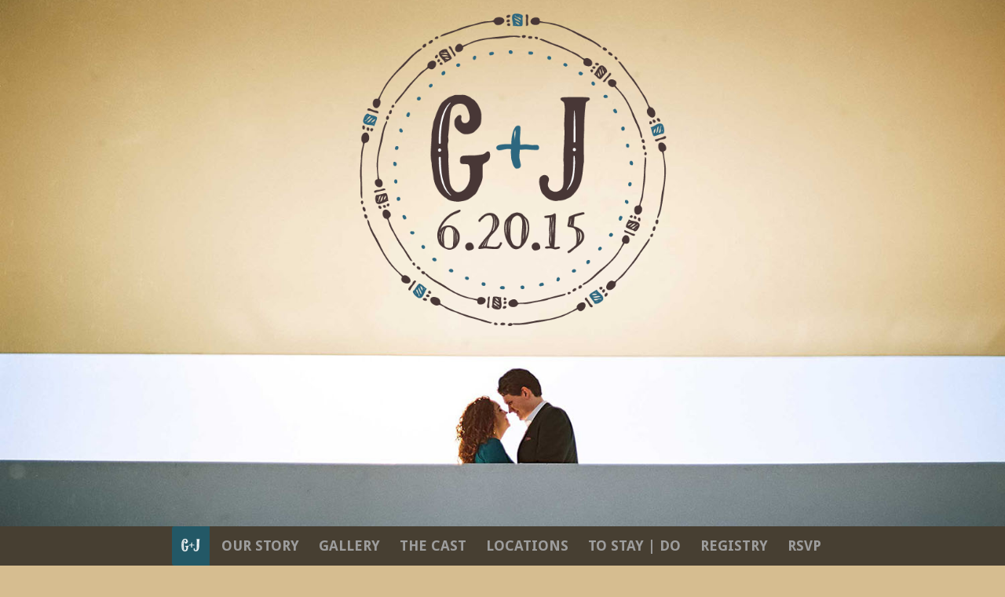

--- FILE ---
content_type: text/html; charset=utf-8
request_url: http://gretaandjeremy.com/
body_size: 20714
content:
<!DOCTYPE html>
<html>
    <head>
        <title>G + J :: Greta &amp; Jeremy Got Married!</title>
        <meta name="author" content="Jeremy Rimpo">
        <meta name="keywords" content="Greta, Jeremy, wedding, Houston, Texas, June, 2015, married, marry, marriage, registry, rsvp, bridesmaids, groomsmen, hotel, lodging">
        <meta http-equiv="content-language" content="en-us">
        <meta property="og:title" content="G + J :: Greta &amp; Jeremy Get Married!">
        <meta property="og:site_name" content="G + J :: Greta & Jeremy Wedding Site">
        <meta property="og:url" content="/">
        <meta property="og:description" name="description" content="Greta Brannan and Jeremy Rimpo are getting married on June 20, 2015! See our story, check out wedding celebration details, and find lodging info here. Hope you can join us in Houston!">
        <meta property="og:locale" content="en_US">
        <meta property="og:image" content="http://wgal1.gretaandjeremy.com/15.jpg">
        <meta property="og:image:type" content="image/jpg">
        <meta property="og:image:width" content="1200">
        <meta property="og:image:height" content="1600">
        <meta name="robots" content="index, follow">
        <meta name="viewport" content="width=device-width, initial-scale=1.0, minimum-scale=1.0, maximum-scale=1.5">
        <meta name="theme-color" content="#007399">
        <link rel="icon" type="image/png" href="http://gretaandjeremy.com/themes/wedding/assets/images/G+J.png" />
        <link rel="author" href="humans.txt" />
        <script>
          (function(i,s,o,g,r,a,m){i['GoogleAnalyticsObject']=r;i[r]=i[r]||function(){
          (i[r].q=i[r].q||[]).push(arguments)},i[r].l=1*new Date();a=s.createElement(o),
          m=s.getElementsByTagName(o)[0];a.async=1;a.src=g;m.parentNode.insertBefore(a,m)
          })(window,document,'script','//www.google-analytics.com/analytics.js','ga');
        
          ga('create', 'UA-60573616-1', {'siteSpeedSampleRate': 100});
          ga('require', 'displayfeatures');
          ga('require', 'linkid', 'linkid.js');
          ga('send', 'pageview');
        </script>
    </head>
    <body class="page-home layout-default">
        <script data-pace-options='{ "ajax": false, "restartOnRequestAfter": false }' src="http://gretaandjeremy.com/combine/086eac2cbd3317592da6c174935725de-1622047207"></script>
        <link href='http://gretaandjeremy.com/combine/13a0842757dc1ccd5edb6062c135c024-1622047207' rel='stylesheet' type='text/css'>
        <script src="http://gretaandjeremy.com/combine/999a438803972393854a6d0c582256ba-1622047207" async></script>
        <img id="loading-logo" class="img-responsive" src="http://gretaandjeremy.com/themes/wedding/assets/images/G+J-top.png" style="position:absolute;margin:auto;top:0;bottom:0;left:0;right:0;">
        <!--[if lt IE 9]>
            <link href="http://gretaandjeremy.com/combine/bad0c6c18563b7e5c4efe1b1daa65a17-1622047207" rel="stylesheet" type='text/css'>
           <script>
                document.createElement('header');
                document.createElement('nav');
                document.createElement('section');
                document.createElement('article');
                document.createElement('aside');
                document.createElement('footer');
            </script>
        <![endif]-->
        <script>
            // Picture element HTML5 shiv
            document.createElement( "picture" );
        </script>
        <!--[if gte IE 9]> -->
        <script src="http://gretaandjeremy.com/combine/999a438803972393854a6d0c582256ba-1622047207" async></script>
        <!-- <![endif]-->
        
        <div id="fb-root"></div>
        <script>(function(d, s, id) {
          var js, fjs = d.getElementsByTagName(s)[0];
          if (d.getElementById(id)) return;
          js = d.createElement(s); js.id = id;
          js.src = "//connect.facebook.net/en_US/sdk.js#xfbml=1&version=v2.8";
          fjs.parentNode.insertBefore(js, fjs);
        }(document, 'script', 'facebook-jssdk'));</script>
        
        <!-- Content -->
        <div id="layout-content" style="display:none;">
            <div class="container-fluid">
    <section id="welcome" style="background-attachment:fixed;" data-0-top-top="background-position: center 50%;" data-0-top-bottom="background-position: center 80%;">
    <div class="spacer" style="padding-left: 1%">
        <div class="img-wrap"  data-10p="opacity: 1.0; top: 0%;" data-50p="opacity: 0.0; top: -15%;">
            <img class="img-responsive" src="http://gretaandjeremy.com/themes/wedding/assets/images/G+J-top.png">
        </div>
    </div>
</section>
<!--<section id="section-welcome-2">
    <div class="container-fluid">
        <div class="row">
            <div class="col-md-5">
                <h1 class="pull-right-md">Greta Brannan</h1>
            </div>
            <div class="col-md-2">
                <h1>&</h1>
            </div>
            <div class="col-md-5">
                <h1 class="pull-left-md">Jeremy Rimpo</h1>
            </div>
            <div class="col-md-12">
                <h2>June 20th, 2015</h2>
            </div>
        </div>
    </div>
</section>-->    <!-- Header -->
    <header id="layout-header" class="header-navbar">
        <!-- Nav -->
        



<nav id="layout-nav" class="navbar navbar-inverse" role="navigation">
    <div class="container-fluid">
        <div class="navbar-header">
            <a href="http://gretaandjeremy.com" class="navbar-brand visible-xs-block" onclick="$.scrollTo('#welcome', 1000, {offset: {top:-50}, onAfter: function() {
                    
                    var target = $('#welcome')[0];
                    var original_id = target.id;
                    target.id = null;
                    location.hash = '#welcome';
                    target.id = original_id;
    
                }}); return false;"><img class="img-responsive" src="http://gretaandjeremy.com/themes/wedding/assets/images/G+J-menu.png" style="max-height: 18px; display: inline;"></a>
            <button type="button" class="navbar-toggle" data-toggle="collapse" data-target=".navbar-main-collapse">
                <span class="sr-only">Toggle navigation</span>
                <span class="icon-bar"></span>
                <span class="icon-bar"></span>
                <span class="icon-bar"></span>
            </button>
        </div>
        <div class="collapse navbar-collapse navbar-main-collapse">
            <ul class="nav navbar-nav">
                <li class="hidden-xs">
                    <a href="#welcome" onclick="$.scrollTo('#welcome', 1000, {offset: {top:-50}, onAfter: function() {
                    
                    var target = $('#welcome')[0];
                    var original_id = target.id;
                    target.id = null;
                    location.hash = '#welcome';
                    target.id = original_id;
    
                }}); return false;"><img class="img-responsive" src="http://gretaandjeremy.com/themes/wedding/assets/images/G+J-menu.png" style="max-height: 18px; display: inline; margin-top: -5px;" ></a>
                </li>
                            <li class=" ">
    	    <a
    	        href="#story"
                    	        class=""
                onclick="$.scrollTo('#story .container-fluid, #story .container', 1000, {offset: {top:-53}, onAfter: function() {
                    
                    var target = $('#story')[0];
                    var original_id = target.id;
                    target.id = null;
                    location.hash = '#story';
                    target.id = original_id;
                }}); return false;"            >
                Our Story
                            </a>
                    </li>
            <li class=" ">
    	    <a
    	        href="#gallery"
                    	        class=""
                onclick="$.scrollTo('#gallery .container-fluid, #gallery .container', 1000, {offset: {top:-53}, onAfter: function() {
                    
                    var target = $('#gallery')[0];
                    var original_id = target.id;
                    target.id = null;
                    location.hash = '#gallery';
                    target.id = original_id;
                }}); return false;"            >
                Gallery
                            </a>
                    </li>
            <li class=" ">
    	    <a
    	        href="#people"
                    	        class=""
                onclick="$.scrollTo('#people .container-fluid, #people .container', 1000, {offset: {top:-53}, onAfter: function() {
                    
                    var target = $('#people')[0];
                    var original_id = target.id;
                    target.id = null;
                    location.hash = '#people';
                    target.id = original_id;
                }}); return false;"            >
                The Cast
                            </a>
                    </li>
            <li class=" ">
    	    <a
    	        href="#events"
                    	        class=""
                onclick="$.scrollTo('#events .container-fluid, #events .container', 1000, {offset: {top:-53}, onAfter: function() {
                    
                    var target = $('#events')[0];
                    var original_id = target.id;
                    target.id = null;
                    location.hash = '#events';
                    target.id = original_id;
                }}); return false;"            >
                Locations
                            </a>
                    </li>
            <li class=" ">
    	    <a
    	        href="#travel"
                    	        class=""
                onclick="$.scrollTo('#travel .container-fluid, #travel .container', 1000, {offset: {top:-53}, onAfter: function() {
                    
                    var target = $('#travel')[0];
                    var original_id = target.id;
                    target.id = null;
                    location.hash = '#travel';
                    target.id = original_id;
                }}); return false;"            >
                To Stay | Do
                            </a>
                    </li>
            <li class=" ">
    	    <a
    	        href="#registry"
                    	        class=""
                onclick="$.scrollTo('#registry .container-fluid, #registry .container', 1000, {offset: {top:-53}, onAfter: function() {
                    
                    var target = $('#registry')[0];
                    var original_id = target.id;
                    target.id = null;
                    location.hash = '#registry';
                    target.id = original_id;
                }}); return false;"            >
                Registry
                            </a>
                    </li>
            <li class=" ">
    	    <a
    	        href="#rsvp"
                    	        class=""
                onclick="$.scrollTo('#rsvp .container-fluid, #rsvp .container', 1000, {offset: {top:-53}, onAfter: function() {
                    
                    var target = $('#rsvp')[0];
                    var original_id = target.id;
                    target.id = null;
                    location.hash = '#rsvp';
                    target.id = original_id;
                }}); return false;"            >
                RSVP
                            </a>
                    </li>
    
                <li>
                    <div class="fb-like"
                        data-action="like"
                        data-href="https://www.gretaandjeremy.com"
                        data-layout="button_count"
                        data-share="false"
                        data-show-faces="false"
                        data-size="small">
                    </div>
                </li>
            </ul>
        </div>
    </div>
</nav>    </header>
    <section id="story" data-32-bottom-top="background-position: center 20%;" data-0-top-bottom="background-position: center 100%;">
    <div class="spacer"></div>
    <div class="container-fluid">
        <div class="inner">
            <div class="row">
                <div class="col-sm-12"><h1>Our Love Story</h1></div>
                <div class="col-sm-12 story-container">
                    <div id="story-timeline"></div>
                    <div id="story-2010" class="story-box">
                        <h2>2010</h2>
                        <h3>The Meet-Cute</h3>
                        <p>One cold January eve, a boy from Maryland and a girl from Texas settle down in front of their computers, for a night of fun and camaraderie - vanquishing virtual foes via a <a href="http://worldofwarcraft.com" target="_blank">certain popular online gaming platform</a>. The Friday night group needs a fill-in, and it just so happens, the girl plays <a href="http://www.wowwiki.com/Druid" target="_blank">just the character they need</a>! Thanks to the group organizer (the future Best Man) - over several spring Fridays said boy and girl get to know each other through shared triumphs, failures, and rages – and discover that aside from gaming, they have tons in common, such a love of music, art and books.</p> 
                        <p>Gradually, the two become friends, through long chats via Skype, and especially PVP (every couple should PVP together as part of premarital preparation, seriously ;) After one of these sessions (thanks to the help of <a href="http://www.saintarnold.com" target="_blank">Houston’s patron saint</a>), girl tells boy he’s pretty cute – and the cat is out of the bag.</p>
                        <p>From that night on, June 20th (roughly) is known as “when it all began”.</p>
                    </div>
                    <div id="story-2011" class="story-box">
                        <h2>2011</h2>
                        <h3>Maryland is Cold & Texas is Hot</h3>
                        <p>After many, many nights of long, enjoyable Skype conversations about life, the universe, and everything, finally they meet at long last over spring break – Greta visits the East Coast for the first time! Despite Texas being quite balmy in mid-March, Maryland is still rather chilly and needs the “winter” coat for sightseeing. Jeremy shows Greta the big hits of Washington D.C. – in whirlwind visits to the <a href="http://www.visitthecapitol.gov" target="_blank">Capitol</a>, <a href="http://www.kennedy-center.org" target="_blank">Kennedy Center</a>, the <a href="https://www.archives.gov/dc-metro/washington" target="_blank">National Archives</a>, and various <a href="http://www.si.edu/Museums" target="_blank">Smithsonian Museums</a>.  Last, they visit Baltimore, where Greta discovers <a href="http://www.phillipsseafood.com" target="_blank">Maryland crab cakes</a> and the wonders of the <a href="http://www.aqua.org" target="_blank">National Aquarium</a>.</p>
                        <p>In summer, Jeremy visits Texas for the first time for the 4th of July, and discovers it’s hotter-than-freaking-hot and there are mosquitoes. Greta introduces him to Cajun delicacies and dancing at <a href="http://www.larrysfrenchmarket.com" target="_blank">Larry’s French Market</a>, and the Tex Mex paradise of <a href="http://www.cafedelrio.net" target="_blank">Café Del Rio</a>. After the summer visits, Jeremy and Greta know this is truly the beginning – of the rest of their lives!</p>
                    </div>
                    <div id="story-2012" class="story-box">
                        <h2>2012</h2>
                        <h3>Houston, We Have a Greta...</h3>
                        <p>In summer 2012, Greta lands a job at <a href="http://hmns.org" target="_blank">one of her favorite museums in Houston</a> – and such begins big city life! After settling in to the new apartment, job, and the crazy traffic, she realizes something is seriously missing – a Jeremy. He is still hard-at-work finishing his BFA degree at <a href="http://www.umbc.edu" target="_blank">UMBC</a>, so keeps her spirits up by calling, texting and Skyping every chance he can get.</p>
                        <p>The best part of the year though is when he finally gets to visit their future home – <a href="http://www.visithoustontexas.com" target="_blank">the Bayou City</a>! Jeremy flies down for Christmas, which is spent with her family, and then Greta introduces him to her favorite spots around town. For her birthday, they have an amazing dinner at <a href="https://uchihouston.com" target="_blank">Uchi</a>, later to become one of their regular haunts.</p>
                    </div>
                    <div id="story-2013" class="story-box">
                        <h2>2013</h2>
                        <h3>And Finally, a Jeremy!</h3>
                        <p>In May, Jeremy finishes his degree in Animation and Interactive Media, and Greta travels back for his graduation. Again they visit Washington DC, to see the <a href="http://airandspace.si.edu" target="_blank">Air and Space Museum</a>, and spend time in adorable <a href="http://visitellicottcity.com" target="_blank">Ellicott City</a>, where they have <a href="http://www.ellicottcityshopping.com/fudge-candy-ellicott-city-maryland-md.php" target="_blank">the most amazing fudge</a>. Greta also gets to meet his extended family, which is a blast, and they all eat <a href="http://gandmcrabcakes.com" target="_blank">enormous crab cakes</a> together.</p>
                        <p>By this time, they are fully into planning his move down to Texas that summer – and Jeremy makes the three-day drive to Houston at the end of June! In just three weeks, he finds a fun job in his field, and life as a twosome is off and running. Talks of the future become more frequent, and soon…they are looking at sparkly objects together.</p>
                    </div>
                    <div id="story-proposal" class="story-proposal clearfix">
                        <div class="proposal-container">
                            <div class="col-xs-12">
                                <h2>Proposal</h2>
                                <h3 class="open-text"><small style="color: #fff;">Click for More</small></h3>
                            </div>
                            <div class="clearfix"></div>
                            <div class="col-md-5 proposal-text">
                                <h3>His Story</h3>
                                <p>From the outset, I was planning to surprise her. I knew that John Williams was one of her favorite composers, and he happened to be coming to town to conduct the Houston Symphony that December. I also wanted friends and family there and decided it would have to be separate from the concert. Let the planning begin!</p>
                                <p>Amidst secret conversations, always just behind Greta's back, it didn't take long to get our parents onboard. But it didn't take Greta long to throw me another curveball! It’s not surprising that she has many music friends, but one going to that concert - and inviting him to meet beforehand – I didn’t see it coming! And I didn't have anyone's contact information. Despite that, I was able to covertly find numbers and invite Rebecca and Stacy. Michael was a problem!</p>
                                <p>Despite setback, I moved ahead to book a table at Uchi: the first restaurant on my first visit in Houston and again when I moved down to be with her. I told Greta my parents were coming to visit the day after the concert, since I knew she'd want to plan. Of course, it wasn't that easy. I changed itineraries, but I couldn't change the attached calendar dates. ”It must be an error!” And of course, Greta wanted to take them to Uchi the first night.</p>
                                <p>Fortunately, things started to come together. I'd have to talk to Michael, the lynchpin to make it work. He'd suggest meeting at Uchi, and I'd convince Greta we could go two nights in a row. As luck would have it, Kathleen returned to visit friends and family a month or two prior. Michael was attending the get-together at Larry’s. I was briefly worried Greta wouldn't leave me a moment to talk to him, but soon everything was set up for the night!</p>
                                <p>Except, nothing quite went as planned. We hit the road a bit late to 'meet Michael'. I was keeping our party of 7 secretly informed. “59 would be too congested,” we thought, “Let’s just go down Westheimer for rush hour.” Mistake! (Though in the end, it made an even better surprise.) We ran into just about everything: Bad traffic, multiple waves of road construction, an abandoned wreck in the middle of the road, a full passing train. Even a reroute ended up getting us stuck unable to turn left – and around we went again.</p>
                                <p>We were so late, I told our party to go ahead and get the table. (Texting wasn't a problem at 2 MPH, and Greta thought I was checking traffic.) The plan was to arrive at the bar to 'meet Michael and friends' before taking our table. Greta was frantically texting him and making amends. As we finally arrived at the valet, she rushed off without me. Fortunately, he was waiting in the entryway, and the rest were safely out of view!</p>
                                <p>From there, Michael led us to ‘his table’. Of course, it didn't take me long to spot our parents and Rebecca, but Greta had tunnel vision. When he stopped and gestured toward an occupied table, I could see her doing a mental double-take! At first she couldn't understand why they were there - "What are y'all doing here!" When I started to tell her sweet things, she was too frazzled to even listen! (And now I don't even remember what I said, so I guess that's alright!)</p>
                                <p>By the time I got down on my knee, she had figured it out ("Are you kidding me?!"), and I was enveloped by her arms. We're actually still not sure who put the ring on her finger, and we had to confirm the 'Yes!' a bit later.</p>
                                <p>As we happily took our seats to celebrate, they were already bring us delicious things – which we would have had to wait for if not for the terrible drive! (And now we really only had a few minutes to enjoy ourselves and chat before running to the concert!)</p>
                                <p>In the end, I'm really happy how it all came together, and even happier to spend the rest of my life with her!</p>
                            </div>
                            <div class="clearfix hidden-md hidden-lg"></div>
                            <div class="col-md-2 proposal-img">
                                <div class="voffset6 hidden-sm hidden-xs col-md-12"></div>
                                <div class="col-xs-3 col-md-12">
                                    <img class="img-rounded engage-img" src="http://gretaandjeremy.com/themes/wedding/assets/images/engage/1-th.jpg" data-target="http://gretaandjeremy.com/themes/wedding/assets/images/engage/1.jpg">
                                </div>
                                <div class="voffset4 hidden-sm hidden-xs col-md-12"></div>
                                <div class="col-xs-3 col-md-12">
                                    <img class="img-rounded engage-img" src="http://gretaandjeremy.com/themes/wedding/assets/images/engage/2-th.jpg" data-target="http://gretaandjeremy.com/themes/wedding/assets/images/engage/2.jpg">
                                </div>
                                <div class="voffset4 hidden-sm hidden-xs col-md-12"></div>
                                <div class="col-xs-3 col-md-12">
                                    <img class="img-rounded engage-img" src="http://gretaandjeremy.com/themes/wedding/assets/images/engage/3-th.jpg" data-target="http://gretaandjeremy.com/themes/wedding/assets/images/engage/3.jpg">
                                </div>
                                <div class="voffset4 hidden-sm hidden-xs col-md-12"></div>
                                <div class="col-xs-3 col-md-12">
                                    <img class="img-rounded engage-img" src="http://gretaandjeremy.com/themes/wedding/assets/images/engage/engaged-th.jpg" data-target="http://gretaandjeremy.com/themes/wedding/assets/images/engage/engaged.jpg">
                                </div>
                            </div>
                            <div class="clearfix hidden-md hidden-lg"></div>
                            <div class="col-md-5 proposal-text">
                                <h3>Her Story</h3>
                                <p>It’s the first week of December, and I am looking forward to a concert we’ve been waiting all year for – that Thursday, we are going to see the Houston Symphony with my favorite movie music composer, John Williams, and cellist Yo-Yo Ma! Then, the day after that, Jeremy’s parents are coming into town for the weekend.</p>
                                <p>We have arranged to meet my friend Michael for drinks at Uchi beforehand, as he will also be attending the concert – it is hard trying to decide on a place to meet, because I am hoping for Jeremy’s parents to also experience Uchi that weekend, but eh, the place is so darn good I say “let’s totally just eat there two nights in a row!”</p>
                                <p>We get all gussied up in our fancy duds, and finally head out (a bit behind as my new contact lenses are being a bother). On the way, it seems the world is conspiring to create every obstacle – we find construction, a just-wrecked car in the road, detours (trapping us on a street you can’t turn left off of!)</p>
                                <p>I am texting Michael so he knows we’re on the way, and eventually we arrive – I rush out of the car to meet him, leaving Jeremy with the valet. Michael greets us at the entrance (giving Jeremy time to catch up), and takes us to a table already secured…</p>
                                <p>I’m thinking, “Gosh, this table is a looong way back,” as we navigate the jam-packed restaurant – when suddenly, he motions to a table, and I look up and see my mom!!</p>
                                <p>Both my parents, in fact! AND Jeremy’s! I am terribly confused and blurt out, “What are YOU all doing here?!?” They all start giggling like schoolgirls, as I gingerly put down my purse – and realize I have totally, completely, been had.</p>
                                <p>It dawns on me what is happening, and I start trembling and exclaiming over and over, “Are you kidding me?!” I see Jeremy talking (apparently saying sweet nothings), but I don’t actually shut up until he takes a knee and the velvet box pops open, all glowy and angelic-voiced.</p>
                                <p>No one is still quite sure how the ring gets on my hand – it is suspected I put it on myself.  I am so flummoxed I forget to actually say Yes - we are hugging and my friends ask, “Well, what’s your answer?!” </p>
                                <p>As we chuckle and celebrate, champagne and food magically appear, and we quickly toast and chow down before making it to a truly wonderful concert. An evening of a lifetime! I have to hand it to Jeremy, he totally put one over on me – and that is pretty hard to do! ;)</p>
                            </div>
                        </div>
                    </div>
                    <div id="story-2014" class="story-box">
                        <h2>2014</h2>
                        <h3>Of Fun, Food, and Planning</h3>
                        <p>As the year begins, Greta and Jeremy are thrilled to finally be engaged – it’s been such a long journey! They go on a Valentine’s getaway to celebrate, to Galveston and the Bay Area, where they have <a href="http://www.fishermanswharfgalveston.com" target="_blank">oysters in all the ways</a> (except raw, eww), <a href="http://web.archive.org/web/20150915012007/http://www.bubbasshrimppalace.com/" target="_blank">endless shrimp</a>, <a href="http://www.lakingsconfectionery.com/" target="_blank">saltwater taffy</a>, and <a href="http://www.h2ogalveston.com" target="_blank">awesome drinks</a>. It’s the perfect trip - except for the fog that rolls in so thick you can barely see your hand in front of your face. ;)</p>
                        <p>Later that spring, they welcome Jeremy’s parents back to Houston for <a href="http://www.watercolorhouston.org" target="_blank">an exhibition featuring his mother’s art</a>, and also have fun attending concerts with friends, and trying <a href="http://www.reefhouston.com/" target="_blank">new restaurants</a>.</p>
                        <p>Afterward, they truly set into wedding planning – and realize there is a LOT to do! They get venues arranged by summer, setting the date to be exactly 5 years from that first “night it all began”. Summer and fall go by in a flurry of research, vendor meetings, and decisions, as more is checked off the to-do list (and more appears.)</p>
                    </div>
                    <div id="story-2015" class="story-box">
                        <h2>2015</h2>
                        <h3>Happily Ever After (The Wedding)</h3>
                        <p>With the wedding inching ever closer, Greta and Jeremy are looking forward most to having all of their family and friends together for the day, and to FINALLY being a married couple! While at times the past five years have seemed long, they also have flown by because of the fun they have together.</p>
                        <p>After tying the knot, the newlyweds will relax a bit, and then take a leisurely honeymoon in early fall to explore Napa Valley and San Francisco.</p>
                        <p>They are thrilled to share their special day with those that they love – and hope you have just as much fun being a part of it.</p>
                    </div>
                </div>
            </div>
        </div>
    </div>
</section>    <section id="gallery">
    <div class="container-fluid">
        <!-- main slider carousel -->
        <div class="row">
            <div class="col-md-12">
            
            
                <div id="galleryCar" class="carousel slide" data-ride="carousel" style="display:none;">
                    <!-- main slider carousel items -->
                    <div class="carousel-inner" role="listbox">
                        <div class="active item" data-slide-number="0">
                          <img src="//wgal1.gretaandjeremy.com/15-sm.jpg" srcset="//wgal1.gretaandjeremy.com/15.jpg 1200w, //wgal1.gretaandjeremy.com/15-md.jpg 600w, //wgal1.gretaandjeremy.com/15-sm.jpg 396w, //wgal1.gretaandjeremy.com/15-xs.jpg 300w" class="img-responsive">
                            <div class="carousel-caption">
                                <p>Engagement photography by <a href="http://www.jaredtseng.com" target="_blank">Jared Tseng Photography</a></p>
                                <p>Location: <a href="http://www.rice.edu/" target="_blank">Rice University Campus</a></p>
                            </div>
                        </div>
                        <div class="item" data-slide-number="1">
                            <img src="//wgal1.gretaandjeremy.com/13-sm.jpg" srcset="//wgal1.gretaandjeremy.com/13.jpg 1200w, //wgal1.gretaandjeremy.com/13-md.jpg 600w, //wgal1.gretaandjeremy.com/13-sm.jpg 396w, //wgal1.gretaandjeremy.com/13-xs.jpg 300w" class="img-responsive">
                            <div class="carousel-caption">
                                <p>Engagement photography by <a href="http://www.jaredtseng.com" target="_blank">Jared Tseng Photography</a></p>
                                <p>Location: <a href="http://www.rice.edu/" target="_blank">Rice University Campus</a></p>
                            </div>
                        </div>
                        <div class="item" data-slide-number="2">
                          <img src="//wgal1.gretaandjeremy.com/17-sm.jpg" srcset="//wgal1.gretaandjeremy.com/17.jpg 1200w, //wgal1.gretaandjeremy.com/17-md.jpg 600w, //wgal1.gretaandjeremy.com/17-sm.jpg 396w, //wgal1.gretaandjeremy.com/17-xs.jpg 300w" class="img-responsive">
                            <div class="carousel-caption">
                                <p>Engagement photography by <a href="http://www.jaredtseng.com" target="_blank">Jared Tseng Photography</a></p>
                                <p>Location: <a href="http://www.rice.edu/" target="_blank">Rice University Campus</a></p>
                            </div>
                        </div>
                        <div class="item" data-slide-number="3">
                          <img src="//wgal1.gretaandjeremy.com/18-sm.jpg" srcset="//wgal1.gretaandjeremy.com/18.jpg 2000w, //wgal1.gretaandjeremy.com/18-md.jpg 1000w, //wgal1.gretaandjeremy.com/18-sm.jpg 660w, //wgal1.gretaandjeremy.com/18-xs.jpg 500w" class="img-responsive">
                            <div class="carousel-caption">
                                <p>Engagement photography by <a href="http://www.jaredtseng.com" target="_blank">Jared Tseng Photography</a></p>
                                <p>Location: <a href="http://www.rice.edu/" target="_blank">Rice University Campus</a></p>
                            </div>
                        </div>
                        <div class="item" data-slide-number="4">
                          <img src="//wgal1.gretaandjeremy.com/14-sm.jpg" srcset="//wgal1.gretaandjeremy.com/14.jpg 1200w, //wgal1.gretaandjeremy.com/14-md.jpg 600w, //wgal1.gretaandjeremy.com/14-sm.jpg 396w, //wgal1.gretaandjeremy.com/14-xs.jpg 300w" class="img-responsive">
                            <div class="carousel-caption">
                                <p>Engagement photography by <a href="http://www.jaredtseng.com" target="_blank">Jared Tseng Photography</a></p>
                                <p>Location: <a href="http://www.rice.edu/" target="_blank">Rice University Campus</a></p>
                            </div>
                        </div>
                        <div class="item" data-slide-number="5">
                          <img src="//wgal1.gretaandjeremy.com/16-sm.jpg" srcset="//wgal1.gretaandjeremy.com/16.jpg 1200w, //wgal1.gretaandjeremy.com/16-md.jpg 600w, //wgal1.gretaandjeremy.com/16-sm.jpg 396w, //wgal1.gretaandjeremy.com/16-xs.jpg 300w" class="img-responsive">
                            <div class="carousel-caption">
                                <p>Engagement photography by <a href="http://www.jaredtseng.com" target="_blank">Jared Tseng Photography</a></p>
                                <p>Location: <a href="http://www.rice.edu/" target="_blank">Rice University Campus</a></p>
                            </div>
                        </div>
                        <div class="item" data-slide-number="6">
                          <img src="//wgal1.gretaandjeremy.com/19-sm.jpg" srcset="//wgal1.gretaandjeremy.com/19.jpg 2000w, //wgal1.gretaandjeremy.com/19-md.jpg 1000w, //wgal1.gretaandjeremy.com/19-sm.jpg 660w, //wgal1.gretaandjeremy.com/19-xs.jpg 500w" class="img-responsive">
                            <div class="carousel-caption">
                                <p>Engagement photography by <a href="http://www.jaredtseng.com" target="_blank">Jared Tseng Photography</a></p>
                                <p>Location: <a href="http://catalinacoffeeshop.com/" target="_blank">Catalina Coffee</a></p>
                                <p>Thanks to Sarah for the great latte art!</p>
                            </div>
                        </div>
                        <div class="item" data-slide-number="7">
                          <img src="//wgal1.gretaandjeremy.com/20-sm.jpg" srcset="//wgal1.gretaandjeremy.com/20.jpg 1200w, //wgal1.gretaandjeremy.com/20-md.jpg 600w, //wgal1.gretaandjeremy.com/20-sm.jpg 396w, //wgal1.gretaandjeremy.com/20-xs.jpg 300w" class="img-responsive">
                            <div class="carousel-caption">
                                <p>Engagement photography by <a href="http://www.jaredtseng.com" target="_blank">Jared Tseng Photography</a></p>
                                <p>Location: <a href="http://catalinacoffeeshop.com/" target="_blank">Catalina Coffee</a></p>
                            </div>
                        </div>
                        <div class="item" data-slide-number="8">
                          <img src="//wgal2.gretaandjeremy.com/21-sm.jpg" srcset="//wgal2.gretaandjeremy.com/21.jpg 1200w, //wgal2.gretaandjeremy.com/21-md.jpg 600w, //wgal2.gretaandjeremy.com/21-sm.jpg 396w, //wgal2.gretaandjeremy.com/21-xs.jpg 300w" class="img-responsive">
                            <div class="carousel-caption">
                                <p>Engagement photography by <a href="http://www.jaredtseng.com" target="_blank">Jared Tseng Photography</a></p>
                                <p>Location: <a href="http://catalinacoffeeshop.com/" target="_blank">Catalina Coffee</a></p>
                            </div>
                        </div>
                        <div class="item" data-slide-number="9">
                          <img src="//wgal2.gretaandjeremy.com/22-sm.jpg" srcset="//wgal2.gretaandjeremy.com/22.jpg 1200w, //wgal2.gretaandjeremy.com/22-md.jpg 600w, //wgal2.gretaandjeremy.com/22-sm.jpg 396w, //wgal2.gretaandjeremy.com/22-xs.jpg 300w" class="img-responsive">
                            <div class="carousel-caption">
                                <p>Engagement photography by <a href="http://www.jaredtseng.com" target="_blank">Jared Tseng Photography</a></p>
                                <p>Location: <a href="http://buffalobayou.org/visit/destination/buffalo-bayou-park/#eleanor-tinsley-park" target="_blank">Eleanor Tinsley Park</a></p>
                            </div>
                        </div>
                        <div class="item" data-slide-number="10">
                          <img src="//wgal2.gretaandjeremy.com/23-sm.jpg" srcset="//wgal2.gretaandjeremy.com/23.jpg 2000w, //wgal2.gretaandjeremy.com/23-md.jpg 1000w, //wgal2.gretaandjeremy.com/23-sm.jpg 660w, //wgal2.gretaandjeremy.com/23-xs.jpg 500w" class="img-responsive">
                            <div class="carousel-caption">
                                <p>Engagement photography by <a href="http://www.jaredtseng.com" target="_blank">Jared Tseng Photography</a></p>
                                <p>Location: <a href="http://buffalobayou.org/visit/destination/buffalo-bayou-park/#eleanor-tinsley-park" target="_blank">Eleanor Tinsley Park</a></p>
                            </div>
                        </div>
                        <div class="item" data-slide-number="11">
                          <img src="//wgal2.gretaandjeremy.com/24-sm.jpg" srcset="//wgal2.gretaandjeremy.com/24.jpg 1200w, //wgal2.gretaandjeremy.com/24-md.jpg 600w, //wgal2.gretaandjeremy.com/24-sm.jpg 396w, //wgal2.gretaandjeremy.com/24-xs.jpg 300w" class="img-responsive">
                            <div class="carousel-caption">
                                <p>Engagement photography by <a href="http://www.jaredtseng.com" target="_blank">Jared Tseng Photography</a></p>
                                <p>Location: <a href="http://buffalobayou.org/visit/destination/buffalo-bayou-park/#eleanor-tinsley-park" target="_blank">Eleanor Tinsley Park</a></p>
                            </div>
                        </div>
                        <div class="item" data-slide-number="12">
                            <img src="//wgal2.gretaandjeremy.com/1-sm.jpg" srcset="//wgal2.gretaandjeremy.com/1.jpg 2000w, //wgal2.gretaandjeremy.com/1-md.jpg 1000w, //wgal2.gretaandjeremy.com/1-sm.jpg 660w, //wgal2.gretaandjeremy.com/1-xs.jpg 500w" class="img-responsive">
                            <div class="carousel-caption">
                                <p>Hanging out under a cherry tree near the Capitol Building in Washington D.C.</p>
                                <p>During Greta's first 2011 Spring Break visit to Maryland.</p>
                            </div>
                        </div>
                        <div class="item" data-slide-number="13">
                          <img src="//wgal2.gretaandjeremy.com/2-sm.jpg" srcset="//wgal2.gretaandjeremy.com/2.jpg 2000w, //wgal2.gretaandjeremy.com/2-md.jpg 1000w, //wgal2.gretaandjeremy.com/2-sm.jpg 660w, //wgal2.gretaandjeremy.com/2-xs.jpg 500w" class="img-responsive">
                            <div class="carousel-caption">
                                <p>In front of the Capitol Building in Washington D.C.</p>
                                <p>During Greta's first 2011 Spring Break visit to Maryland.</p>
                            </div>
                        </div>
                        <div class="item" data-slide-number="14">
                          <img src="//wgal2.gretaandjeremy.com/3-sm.jpg" srcset="//wgal2.gretaandjeremy.com/3.jpg 2000w, //wgal2.gretaandjeremy.com/3-md.jpg 1000w, //wgal2.gretaandjeremy.com/3-sm.jpg 660w, //wgal2.gretaandjeremy.com/3-xs.jpg 500w" class="img-responsive">
                            <div class="carousel-caption">
                                <p>Early July, 2011, during Jeremy's first visit to Nederland.</p>
                            </div>
                        </div>
                        <div class="item" data-slide-number="15">
                          <img src="//wgal2.gretaandjeremy.com/4-sm.jpg" srcset="//wgal2.gretaandjeremy.com/4.jpg 2000w, //wgal2.gretaandjeremy.com/4-md.jpg 1000w, //wgal2.gretaandjeremy.com/4-sm.jpg 660w, //wgal2.gretaandjeremy.com/4-xs.jpg 500w" class="img-responsive">
                            <div class="carousel-caption">
                                <p>Christmas at the Brannans', 2011.</p>
                            </div>
                        </div>
                        <div class="item" data-slide-number="16">
                          <img src="//wgal3.gretaandjeremy.com/5-sm.jpg" srcset="//wgal3.gretaandjeremy.com/5.jpg 1200w, //wgal3.gretaandjeremy.com/5-md.jpg 600w, //wgal3.gretaandjeremy.com/5-sm.jpg 396w, //wgal3.gretaandjeremy.com/5-xs.jpg 300w" class="img-responsive">
                            <div class="carousel-caption">
                                <p>Christmas Eve at the Brannans', 2011.</p>
                            </div>
                        </div>
                        <div class="item" data-slide-number="17">
                          <img src="//wgal3.gretaandjeremy.com/6-sm.jpg" srcset="//wgal3.gretaandjeremy.com/6.jpg 2000w, //wgal3.gretaandjeremy.com/6-md.jpg 1000w, //wgal3.gretaandjeremy.com/6-sm.jpg 660w, //wgal3.gretaandjeremy.com/6-xs.jpg 500w" class="img-responsive">
                            <div class="carousel-caption">
                                <p>In the Hirshorn courtyard on the National Mall, June 2013, on the week of Jeremy's graduation!</p>
                            </div>
                        </div>
                        <div class="item" data-slide-number="18">
                          <img src="//wgal3.gretaandjeremy.com/7-sm.jpg" srcset="//wgal3.gretaandjeremy.com/7.jpg 2000w, //wgal3.gretaandjeremy.com/7-md.jpg 1000w, //wgal3.gretaandjeremy.com/7-sm.jpg 660w, //wgal3.gretaandjeremy.com/7-xs.jpg 500w" class="img-responsive">
                            <div class="carousel-caption">
                                <p>Hanging out at the Rimpos' before seeing the Baltimore Symphony, June 2013.</p>
                            </div>
                        </div>
                        <div class="item" data-slide-number="19">
                          <img src="//wgal3.gretaandjeremy.com/8-sm.jpg" srcset="//wgal3.gretaandjeremy.com/8.jpg 1200w, //wgal3.gretaandjeremy.com/8-md.jpg 600w, //wgal3.gretaandjeremy.com/8-sm.jpg 396w, //wgal3.gretaandjeremy.com/8-xs.jpg 300w" class="img-responsive">
                            <div class="carousel-caption">
                                <p>A university graduate with his girlfriend, 2013.</p>
                            </div>
                        </div>
                        <div class="item" data-slide-number="20">
                          <img src="//wgal3.gretaandjeremy.com/9-sm.jpg" srcset="//wgal3.gretaandjeremy.com/9.jpg 1200w, //wgal3.gretaandjeremy.com/9-md.jpg 600w, //wgal3.gretaandjeremy.com/9-sm.jpg 396w, //wgal3.gretaandjeremy.com/9-xs.jpg 300w" class="img-responsive">
                            <div class="carousel-caption">
                                <p>Christmas, 2013, on the Brannan stairs.</p>
                            </div>
                        </div>
                        <div class="item" data-slide-number="21">
                          <img src="//wgal3.gretaandjeremy.com/10-sm.jpg" srcset="//wgal3.gretaandjeremy.com/10.jpg 1200w, //wgal3.gretaandjeremy.com/10-md.jpg 600w, //wgal3.gretaandjeremy.com/10-sm.jpg 396w, //wgal3.gretaandjeremy.com/10-xs.jpg 300w" class="img-responsive">
                            <div class="carousel-caption">
                                <p>Easter, 2014.</p>
                            </div>
                        </div>
                        <div class="item" data-slide-number="22">
                          <img src="//wgal3.gretaandjeremy.com/11-sm.jpg" srcset="//wgal3.gretaandjeremy.com/11.jpg 1200w, //wgal3.gretaandjeremy.com/11-md.jpg 600w, //wgal3.gretaandjeremy.com/11-sm.jpg 396w, //wgal3.gretaandjeremy.com/11-xs.jpg 300w" class="img-responsive">
                            <div class="carousel-caption">
                                <p>The Smith & Associates 30th Anniversary Gala at the Houstonian, last night of a week-long celebration. May, 2014.</p>
                            </div>
                        </div>
                        <div class="item" data-slide-number="23">
                          <img src="//wgal3.gretaandjeremy.com/12-sm.jpg" srcset="//wgal3.gretaandjeremy.com/12.jpg 1200w, //wgal3.gretaandjeremy.com/12-md.jpg 600w, //wgal3.gretaandjeremy.com/12-sm.jpg 396w, //wgal3.gretaandjeremy.com/12-xs.jpg 300w" class="img-responsive">
                            <div class="carousel-caption">
                                <p>Thanksgiving 2014.</p>
                            </div>
                        </div>
                    </div>
                    <!-- main slider carousel nav controls -->
                    <a class="carousel-control left" href="#galleryCar" role="button" data-slide="prev">
                        <span class="glyphicon glyphicon-chevron-left" aria-hidden="true"></span>
                        <span class="sr-only">Previous</span>
                    </a>
                    <a class="carousel-control right" href="#galleryCar" data-slide="next">
                        <span class="glyphicon glyphicon-chevron-right" aria-hidden="true"></span>
                        <span class="sr-only">Next</span>
                    </a>
                </div>
                
                
            </div>
        </div>
        <!--/main slider carousel-->
      	<!-- thumb navigation carousel -->
      	<div class="row" id="slider-thumbs">
            <div class="col-xs-4 col-sm-3 col-md-2 col-lg-1">
                <a id="carousel-selector-0" class="selected">
                    <img src="//wgal1.gretaandjeremy.com/thumb/15-th.jpg" class="img-responsive">
                </a>
            </div>
            <div class="col-xs-4 col-sm-3 col-md-2 col-lg-1">
                <a id="carousel-selector-1" class="">
                    <img src="//wgal1.gretaandjeremy.com/thumb/13-th.jpg" class="img-responsive">
                </a>
            </div>
            <div class="col-xs-4 col-sm-3 col-md-2 col-lg-1">
                <a id="carousel-selector-2" class="">
                    <img src="//wgal1.gretaandjeremy.com/thumb/17-th.jpg" class="img-responsive">
                </a>
            </div>
            <div class="col-xs-4 col-sm-3 col-md-2 col-lg-1">
                <a id="carousel-selector-3" class="">
                    <img src="//wgal1.gretaandjeremy.com/thumb/18-th.jpg" class="img-responsive">
                </a>
            </div>
            <div class="col-xs-4 col-sm-3 col-md-2 col-lg-1">
                <a id="carousel-selector-4" class="">
                    <img src="//wgal1.gretaandjeremy.com/thumb/14-th.jpg" class="img-responsive">
                </a>
            </div>
            <div class="col-xs-4 col-sm-3 col-md-2 col-lg-1">
                <a id="carousel-selector-5" class="">
                    <img src="//wgal1.gretaandjeremy.com/thumb/16-th.jpg" class="img-responsive">
                </a>
            </div>
            <div class="col-xs-4 col-sm-3 col-md-2 col-lg-1">
                <a id="carousel-selector-6" class="">
                    <img src="//wgal1.gretaandjeremy.com/thumb/19-th.jpg" class="img-responsive">
                </a>
            </div>
            <div class="col-xs-4 col-sm-3 col-md-2 col-lg-1">
                <a id="carousel-selector-7" class="">
                    <img src="//wgal1.gretaandjeremy.com/thumb/20-th.jpg" class="img-responsive">
                </a>
            </div>
            <div class="col-xs-4 col-sm-3 col-md-2 col-lg-1">
                <a id="carousel-selector-8" class="">
                    <img src="//wgal2.gretaandjeremy.com/thumb/21-th.jpg" class="img-responsive">
                </a>
            </div>
            <div class="col-xs-4 col-sm-3 col-md-2 col-lg-1">
                <a id="carousel-selector-9" class="">
                    <img src="//wgal2.gretaandjeremy.com/thumb/22-th.jpg" class="img-responsive">
                </a>
            </div>
            <div class="col-xs-4 col-sm-3 col-md-2 col-lg-1">
                <a id="carousel-selector-10" class="">
                    <img src="//wgal2.gretaandjeremy.com/thumb/23-th.jpg" class="img-responsive">
                </a>
            </div>
            <div class="col-xs-4 col-sm-3 col-md-2 col-lg-1">
                <a id="carousel-selector-11" class="">
                    <img src="//wgal2.gretaandjeremy.com/thumb/24-th.jpg" class="img-responsive">
                </a>
            </div>
            <div class="col-xs-4 col-sm-3 col-md-2 col-lg-1">
                <a id="carousel-selector-12" class="">
                    <img src="//wgal2.gretaandjeremy.com/thumb/1-th.jpg" class="img-responsive">
                </a>
            </div>
            <div class="col-xs-4 col-sm-3 col-md-2 col-lg-1">
                <a id="carousel-selector-13" class="">
                    <img src="//wgal2.gretaandjeremy.com/thumb/2-th.jpg" class="img-responsive">
                </a>
            </div>
            <div class="col-xs-4 col-sm-3 col-md-2 col-lg-1">
                <a id="carousel-selector-14" class="">
                    <img src="//wgal2.gretaandjeremy.com/thumb/3-th.jpg" class="img-responsive">
                </a>
            </div>
            <div class="col-xs-4 col-sm-3 col-md-2 col-lg-1">
                <a id="carousel-selector-15" class="">
                    <img src="//wgal2.gretaandjeremy.com/thumb/4-th.jpg" class="img-responsive">
                </a>
            </div>
            <div class="col-xs-4 col-sm-3 col-md-2 col-lg-1">
                <a id="carousel-selector-16" class="">
                    <img src="//wgal3.gretaandjeremy.com/thumb/5-th.jpg" class="img-responsive">
                </a>
            </div>
            <div class="col-xs-4 col-sm-3 col-md-2 col-lg-1">
                <a id="carousel-selector-17" class="">
                    <img src="//wgal3.gretaandjeremy.com/thumb/6-th.jpg" class="img-responsive">
                </a>
            </div>
            <div class="col-xs-4 col-sm-3 col-md-2 col-lg-1">
                <a id="carousel-selector-18" class="">
                    <img src="//wgal3.gretaandjeremy.com/thumb/7-th.jpg" class="img-responsive">
                </a>
            </div>
            <div class="col-xs-4 col-sm-3 col-md-2 col-lg-1">
                <a id="carousel-selector-19" class="">
                    <img src="//wgal3.gretaandjeremy.com/thumb/8-th.jpg" class="img-responsive">
                </a>
            </div>
            <div class="col-xs-4 col-sm-3 col-md-2 col-lg-1">
                <a id="carousel-selector-20" class="">
                    <img src="//wgal3.gretaandjeremy.com/thumb/9-th.jpg" class="img-responsive">
                </a>
            </div>
            <div class="col-xs-4 col-sm-3 col-md-2 col-lg-1">
                <a id="carousel-selector-21" class="">
                    <img src="//wgal3.gretaandjeremy.com/thumb/10-th.jpg" class="img-responsive">
                </a>
            </div>
            <div class="col-xs-4 col-sm-3 col-md-2 col-lg-1">
                <a id="carousel-selector-22" class="">
                    <img src="//wgal3.gretaandjeremy.com/thumb/11-th.jpg" class="img-responsive">
                </a>
            </div>
            <div class="col-xs-4 col-sm-3 col-md-2 col-lg-1">
                <a id="carousel-selector-23" class="">
                    <img src="//wgal3.gretaandjeremy.com/thumb/12-th.jpg" class="img-responsive">
                </a>
            </div>
      	</div>
    </div>
</section>    <section id="people" data-0-bottom-top="background-position: center 0%;" data-0-top-top="background-position: center 5%;" data-0-bottom-bottom="background-position: center 85%;" data-0-top-bottom="background-position: center 105%;">
    <div class="spacer"></div>
    <div itemscope itemtype="http://schema.org/Person">
        <div id="groom">
            <meta itemprop="name" content="Jeremy Rimpo"/>
            <meta itemprop="jobTitle" content="Groom"/>
            <meta itemprop="url" content="http://www.unabridgedillusions.com"/>
        </div>
        <meta itemprop="spouse" itemscope itemtype="http://schema.org/Person" itemref="bride">
    </div>
    <div itemscope itemtype="http://schema.org/Person">
        <div id="bride">
            <meta itemprop="name" content="Greta Brannan"/>
            <meta itemprop="jobTitle" content="Bride"/>
        </div>
        <meta itemprop="spouse" itemscope itemtype="http://schema.org/Person" itemref="groom">
    </div>
    <div class="container-fluid">
        <div class="row">
            <div class="col-sm-12"><h1 style="padding-bottom: 0;">The Cast</h1></div>
        </div>
        <div class="row">
            <div class="col-sm-6">
                <div class="row">
                    <div class="col-sm-12">
                       <h2>Bridesmaids</h2>
                    </div>
                </div>
                <div class="row">
                    <div class="col-md-4">
                        <div class="row">
                            <div class="col-xs-12" itemscope itemtype="http://schema.org/Person">
                                <h4>Rebecca</h4>
                                <div class="portrait">
                                    <span class="glyphicon glyphicon-hand-up bottom-icon"></span>
                                    <div class="port-info-container">
                                        <img class="img-responsive img-circle" src="http://gretaandjeremy.com/themes/wedding/assets/images/people/Rebecca-sm.jpg" srcset="http://gretaandjeremy.com/themes/wedding/assets/images/people/Rebecca.jpg 477w, http://gretaandjeremy.com/themes/wedding/assets/images/people/Rebecca-md.jpg 289w, http://gretaandjeremy.com/themes/wedding/assets/images/people/Rebecca-sm.jpg 144w" sizes="(min-width: 991px) calc(16vw - 30px), (min-width: 767) calc(50vw - 30px), calc(100vw - 30px)" itemprop="image">
                                        <div class="port-info">
                                            <h2 itemprop="name">Rebecca Fieler</h2>
                                            <h2 itemprop="jobTitle">Maid of Honor</h2>
                                            <p>Rebecca and I met a few years ago at my maid Christy’s baby shower, and we quickly developed a bond over shared love of good food and good music. She also has the unique distinction of rivaling me in the gift of gab! I think our first dinner together must have lasted about 2 or 3 hours. ;)</p>
                                            <p>We can often be found going to concerts - or having far too long meals in fun restaurants - as we catch up on our busy lives. Especially after tax season - being a tax accountant, she works pretty wild hours those times of year, and it’s always nice to celebrate when it’s over!</p>
                                            <p>Rebecca is always a great sounding board, with practical advice and support at the ready. She has a wicked fun sense of humor, is as good of a listener as a talker, and has a heart of gold.</p>
                                            <p>I am thrilled to have connected with her since my move to Houston, and so happy to have her as my Maid of Honor!</p>
                                        </div>
                                    </div>
                                </div>
                            </div>
                        </div>
                    </div>
                    <div class="col-md-4">
                        <div class="row">
                            <div class="col-xs-12" itemscope itemtype="http://schema.org/Person">
                                <h4>Kathleen</h4>
                                <div class="portrait">
                                    <span class="glyphicon glyphicon-hand-up bottom-icon"></span>
                                    <div class="port-info-container">
                                        <img class="img-responsive img-circle" src="http://gretaandjeremy.com/themes/wedding/assets/images/people/Kathleen-sm.jpg" srcset="http://gretaandjeremy.com/themes/wedding/assets/images/people/Kathleen.jpg 477w, http://gretaandjeremy.com/themes/wedding/assets/images/people/Kathleen-md.jpg 289w, http://gretaandjeremy.com/themes/wedding/assets/images/people/Kathleen-sm.jpg 144w" sizes="(min-width: 991px) calc(16vw - 30px), (min-width: 767) calc(50vw - 30px), calc(100vw - 30px)" itemprop="image">
                                        <div class="port-info">
                                            <h2 itemprop="name">Kathleen LeBlanc-Hood</h2>
                                            <meta itemprop="jobTitle" content="Bridesmaid"/>
                                            <p>I have known Kathleen so long it’s hard to remember exactly when we met – I believe it was first through twirling! Through she grew up in a neighboring town, we often saw each other at band camps or regional competitions, and always had a blast catching up.</p>
                                            <p>In college, we finally became classmates as we both entered Lamar University as music majors. We really grew close through our music studies (she: clarinet, me: saxophone), and discovered how much of kindred spirits we were, in every way. We pledged sororities together, partied together, and generally shared all the ups and downs of college life and surviving your early twenties. ;)</p>
                                            <p>After several years spent on the East Coast, during which Kathleen got married, we were able to reconnect when she moved back and we were both finishing our degrees. It was like no time had passed, and I realized then how much our friendship has always meant.</p>
                                            <p>Kathleen is an exceptional musician, an incredible friend, and one of the hardest-working, strongest women I have ever known. She is currently studying nursing and lives in Boston with her husband, Al. I am so excited she will be coming down to be a part of our special day!</p>
                                        </div>
                                    </div>
                                </div>
                            </div>
                        </div>
                    </div>
                    <div class="col-md-4">
                        <div class="row">
                            <div class="col-xs-12" itemscope itemtype="http://schema.org/Person">
                                <h4>Christy</h4>
                                <div class="portrait">
                                    <span class="glyphicon glyphicon-hand-up bottom-icon"></span>
                                    <div class="port-info-container">
                                        <img class="img-responsive img-circle" src="http://gretaandjeremy.com/themes/wedding/assets/images/people/Christy-sm.jpg" srcset="http://gretaandjeremy.com/themes/wedding/assets/images/people/Christy.jpg 328w, http://gretaandjeremy.com/themes/wedding/assets/images/people/Christy-sm.jpg 164w" sizes="(min-width: 991px) calc(16vw - 30px), (min-width: 767) calc(50vw - 30px), calc(100vw - 30px)" itemprop="image">
                                        <div class="port-info">
                                            <h2 itemprop="name">Christy Pope</h2>
                                            <meta itemprop="jobTitle" content="Bridesmaid"/>
                                            <p>Christy and I have known each other for so many years... We first met through middle school classes and band and then became close through church youth group at First Baptist Nederland. What strikes me about Christy is her incredible smile; she just lights up a room with her bubbly personality and positive nature – you can’t help but smile too!</p>
                                            <p>Though we went our own ways during the college years, she has always been a true friend. After Christy received her law degree and began her career in the Houston area, we reconnected. Once I also moved here in 2012, we finally found ourselves in the same area again.</p>
                                            <p>We have had a chance to spend lots of time together over the last few years through our regular girls’ brunch, baby showers for her two adorable sons Will and Alex, and their births and birthday parties. It’s so much fun to hang out with Christy and her husband Clay.</p>
                                            <p>Christy is a woman of great faith and is such an inspiration to me. She is an amazing wife and mother, and she somehow balances a new venture as an insurance agent on top of that. It is wonderful to have her stand by me as I say I do!</p>
                                        </div>
                                    </div>
                                </div>
                            </div>
                        </div>
                    </div>
                </div>
            </div>
            <div class="col-sm-6">
                <div class="row">
                    <div class="col-sm-12">
                       <h2>Groomsmen</h2>
                    </div>
                </div>
                <div class="row">
                    <div class="col-md-4">
                        <div class="row">
                            <div class="col-xs-12" itemscope itemtype="http://schema.org/Person">
                                <h4>Jeremy T.</h4>
                                <div class="portrait">
                                    <span class="glyphicon glyphicon-hand-up bottom-icon"></span>
                                    <div class="port-info-container">
                                        <img class="img-responsive img-circle" src="http://gretaandjeremy.com/themes/wedding/assets/images/people/Trunkage-sm.jpg" srcset="http://gretaandjeremy.com/themes/wedding/assets/images/people/Trunkage.jpg 477w, http://gretaandjeremy.com/themes/wedding/assets/images/people/Trunkage-md.jpg 289w, http://gretaandjeremy.com/themes/wedding/assets/images/people/Trunkage-sm.jpg 144w" sizes="(min-width: 991px) calc(16vw - 30px), (min-width: 767) calc(50vw - 30px), calc(100vw - 30px)" itemprop="image">
                                        <div class="port-info">
                                            <h2 itemprop="name">Jeremy Trunk</h2>
                                            <h2 itemprop="jobTitle">Best Man</h2>
                                            <p>Due to confusing matters of name duplication between us, Jeremy T. is usually known as Trunk. In fact, he called himself Trunkage online for a while, and the name sort of stuck.</p>
                                            <p>He and I first met around the age of fifteen during a summer camp just prior to our freshman year of high school. We had a great time riding rollercoasters and climbing rock walls. However, despite both attending the same high school, we didn't strike up the friendship again until we were pitted together for survival in 10th grade English class. Soon came much internet game playing, birthday parties, weekends hanging out (usually with the other groomsmen), et al. There was also a collaborative childrens' story for said english class.</p>
                                            <p>Trunk's interests range between astrophysics (ask him to point out Orion's belt), programming, animation, and - of course - games.</p>
                                        </div>
                                    </div>
                                </div>
                            </div>
                        </div>
                    </div>
                    <div class="col-md-4">
                        <div class="row">
                            <div class="col-xs-12" itemscope itemtype="http://schema.org/Person">
                                <h4>Rawson</h4>
                                <div class="portrait">
                                    <span class="glyphicon glyphicon-hand-up bottom-icon"></span>
                                    <div class="port-info-container">
                                        <img class="img-responsive img-circle" src="http://gretaandjeremy.com/themes/wedding/assets/images/people/Ross-sm.jpg" srcset="http://gretaandjeremy.com/themes/wedding/assets/images/people/Ross.jpg 477w, http://gretaandjeremy.com/themes/wedding/assets/images/people/Ross-md.jpg 289w, http://gretaandjeremy.com/themes/wedding/assets/images/people/Ross-sm.jpg 144w" sizes="(min-width: 991px) calc(16vw - 30px), (min-width: 767) calc(50vw - 30px), calc(100vw - 30px)" itemprop="image">
                                        <div class="port-info">
                                            <h2 itemprop="name">Rawson Porter</h2>
                                            <meta itemprop="jobTitle" content="Groomsman"/>
                                            <p>The longest known of the three groomsmen, Ross and I first met as homeroom-mates in middle school - which continued through the middle school years in addition to the classes we shared.</p>
                                            <p>At the time, it was only a couple years since my family had moved to Maryland and I didn't yet have any close local friends. Though high school districting routed us to different schools, we continued to hang out regularly, and it wasn't long before Ross met and became good friends with the other two Groomsmen.</p>
                                            <p>Though he took an interesting path through school initially, Ross is now well into his studies as an electical engineer at the Univ. of Maryland. He also works as IT support for the local college system.</p>
                                        </div>
                                    </div>
                                </div>
                            </div>
                        </div>
                    </div>
                    <div class="col-md-4">
                        <div class="row">
                            <div class="col-xs-12" itemscope itemtype="http://schema.org/Person">
                                <h4>Tim</h4>
                                <div class="portrait">
                                    <span class="glyphicon glyphicon-hand-up bottom-icon"></span>
                                    <div class="port-info-container">
                                        <img class="img-responsive img-circle" src="http://gretaandjeremy.com/themes/wedding/assets/images/people/Tim-sm.jpg" srcset="http://gretaandjeremy.com/themes/wedding/assets/images/people/Tim.jpg 477w, http://gretaandjeremy.com/themes/wedding/assets/images/people/Tim-md.jpg 289w, http://gretaandjeremy.com/themes/wedding/assets/images/people/Tim-sm.jpg 144w" sizes="(min-width: 991px) calc(16vw - 30px), (min-width: 767) calc(50vw - 30px), calc(100vw - 30px)" itemprop="image">
                                        <div class="port-info">
                                            <h2 itemprop="name">Tim Ryals</h2>
                                            <meta itemprop="jobTitle" content="Groomsman"/>
                                            <p>Tim and I met in our first class of the freshman high school year. Deskmates, we quickly became friends (despite a certain incident with a blue pen), comparing games on our TI-83 calculators and having fun being nerds.</p>
                                            <p>Tim is perhaps unique of the three groomsmen as being my only other fellow band member - although oboe and trombone didn't sit terribly close to one another. (Though we definitely both got to share the band camp experience.) He and I are both voracious readers and have traded several fantasy series over the years (whereas Trunk leans more toward sci-fi).</p>
                                            <p>Tim was the first of our group to move out on his own, though he eventually made his way to Colorado to be near the rest of his family - who had moved some years earlier. He is currently taking economics courses while working full time at a local bank.</p>
                                            <p>His last year went particularly well: He had to deal with a math professor with a grudge who enjoys assigning every problem in the textbook, maintaining a 4.0 so his company would pay his full tuition, a full time job, and a lawsuit due to poor communiaction about a rate increase at his Maryland condo and resulting fees. We should probably buy him a beer.</p>
                                        </div>
                                    </div>
                                </div>
                            </div>
                        </div>
                    </div>
                </div>
            </div>
        </div>
    </div>
    <div class="spacer"></div>
</section>    <section id="events-2" data-0p-bottom-top="background-position: center 100%" data-50p-bottom-top="background-position: center 90%;" data-0-top-top="background-position: center 40%;" data-0-top-bottom="background-position: center 0%;">
    <div class="spacer">
        <div class="quote" data-anchor-target="#events-2" data-0-top-bottom="margin-bottom: 0; margin-top: 75%;" data--15p-top-bottom="margin-bottom: 50%; margin-top: 50%;" data-15p-bottom-top="margin-bottom: 50%; margin-top: 50%;" data-0-bottom-top="margin-bottom: 100%; margin-top: -50%;">
            <div>
                <h4>Lucky I'm in love with my best friend</h4>
                <h4>Lucky to have been where I have been</h4>
                <h4>Lucky to be coming home again</h4>
                <br>
                <h4 class="text-right"><span><strong><em>-Jason Mraz, "Lucky"</em></strong></span></h4>
            </div>
        </div>
    </div>
</section>
<section id="events">
    <div class="container">
        <div class="row">
            <div class="col-sm-12"><h1>Locations</h1></div>
        </div>
        <div class="row">
            <div id="weddingEvent" class="col-xs-12" itemscope itemtype="http://schema.org/Event">
                <meta itemprop="attendee" itemscope itemtype="http://schema.org/Person" itemref="bride">
                <meta itemprop="attendee" itemscope itemtype="http://schema.org/Person" itemref="groom">
                <div class="row">
                    <div class="col-xs-12">
                        <h2 itemprop="name">The Wedding</h2>
                    </div>
                </div>
                <div class="event-container">
                    <div class="row event-section">
                        <div class="col-xs-12">
                            <div class="event-img-container" data-toggle="collapse" data-target="#wedding-info">
                                <div class="event-overlay"></div>
                                <span class="glyphicon glyphicon-hand-up corner-icon"></span>
                                <img class="img-responsive" src="http://gretaandjeremy.com/themes/wedding/assets/images/locations/MDPCnight.jpg" itemprop="image">
                            </div>
                        </div>
                    </div>
                    <div id="wedding-info" class="row event-info collapse">
                        <div class="col-md-4" itemprop="location" itemscope itemtype="http://schema.org/Place">
                            <h3>Location</h3>
                            <p><strong><a href="http://www.mdpc.org/" target="_blank" itemprop="url"><span itemprop="name">Memorial Drive Presbyterian Church</span></a></strong></p>
                            <div itemprop="address" itemscope itemtype="http://schema.org/PostalAddress">
                                <p><span itemprop="streetAddress">11612 Memorial Dr</span><br><span itemprop="addressLocality">Houston</span>, <span itemprop="addressRegion">TX</span> <span itemprop="postalCode">77024</span></p>
                            </div>
                            <h3>Parking</h3>
                            <p>Plenty of parking available in large lot at back of church, turn into lot from Blalock St.</p>
                        </div>
                        <meta itemprop="startDate" content="2015-06-20T16:30-06:00"/>
                        <div class="col-md-4" itemprop="description">
                            <h3>Schedule</h3>
                            <ul class="text-left">
                                <li>4:30: Seating Begins</li>
                                <li>4:40: Prelude Music Begins</li>
                                <li>5:00: Wedding Procession Starts</li>
                                <li>5:45-6:15: Family Portraits in Sanctuary</li>
                            </ul>
                        </div>
                        <div class="col-md-4">
                            <div class="row">
                                <div class="col-xs-12">
                                    <h3>Directions</h3>
                                    <button class="open-directions btn btn-info btn-sm">Open/Close Directions</button>
                                    <button class="print-directions btn btn-success btn-sm">Print Directions</button>
                                </div>
                                <div class="col-xs-12">
                                    <div class="map-container">
                                        <div id="mdpc-map"></div>
                                    </div>
                                </div>
                                <div class="col-xs-12">
                                    <div class="panel-container">
                                        <div id="mdpc-panel" class="panel"></div>
                                    </div>
                                </div>
                            </div>
                        </div>
                    </div>
                </div>
            </div>
            <div id="receptionEvent" class="col-xs-12" itemscope itemtype="http://schema.org/Event">
                <meta itemprop="attendee" itemscope itemtype="http://schema.org/Person" itemref="bride">
                <meta itemprop="attendee" itemscope itemtype="http://schema.org/Person" itemref="groom">
                <div class="row">
                    <div class="col-xs-12">
                        <h2 itemprop="name">The Reception</h2>
                    </div>
                </div>
                <div class="event-container">
                    <div class="row event-section">
                        <div class="col-xs-12">
                            <div class="event-img-container" data-toggle="collapse" data-target="#recep-info">
                                <div class="event-overlay"></div>
                                <span class="glyphicon glyphicon-hand-up corner-icon"></span>
                                <img class="img-responsive" src="http://gretaandjeremy.com/themes/wedding/assets/images/locations/gallerymsquared.jpg" style="max-width: 680px; width: 100%;" itemprop="image">
                            </div>
                        </div>
                    </div>
                    <div id="recep-info" class="row event-info collapse">
                        <div class="col-md-4" itemprop="location" itemscope itemtype="http://schema.org/Place">
                            <h3>Location</h3>
                            <p><strong><a href="http://web.archive.org/web/20150801165800/http://gallerymsquared.com/" target="_blank" itemprop="url"><span itemprop="name">Gallery M<sup>2</sup></span></a></strong></p>
                            <p>(the old Heights Theater - look for the marquee!)</p>
                            <div itemprop="address" itemscope itemtype="http://schema.org/PostalAddress">
                                <p><span itemprop="streetAddress">339 W 19th St</span><br><span itemprop="addressLocality">Houston</span>, <span itemprop="addressRegion">TX</span> <span itemprop="postalCode">77008</span></p>
                            </div>
                            <h3>Parking</h3>
                            <p>Street parking available along 19th St., or feel free to park a block away in lot of Select Specialty Hospital at 19th St. and Ashland.</p>
                        </div>
                        <div class="col-md-4">
                            <h3>Schedule</h3>
                            <meta itemprop="startDate" content="2015-06-20T18:00-06:00"/>
                            <ul class="text-left" itemprop="description">
                                <li>6:00 PM: Reception Opens</li>
                                <li>6:30: Festivities Begin, Food is Served</li>
                                <li>7:30: Coffee Bar Opens</li>
                                <li>9:30: Coffee Bar Closes</li>
                                <li>10:00: Reception Closes</li>
                            </ul>
                            <h3>Thanks To</h3>
                            <p><strong>Catering</strong> by <a href="http://butterandcompany.com" target="_blank">Butter and Company</a></p>
                            <p><strong>Coffee Bar</strong> by <a href="http://www.javapura.com/" target="_blank">Java Pura</a></p>
                            <p><strong>Entertainment</strong> by Matrix Band</p>
                        </div>
                        <div class="col-md-4">
                            <div class="row">
                                <div class="col-xs-12">
                                    <h3>Directions</h3>
                                    <button class="open-directions btn btn-info btn-sm">Open/Close Directions</button>
                                    <button class="print-directions btn btn-success btn-sm">Print Directions</button>
                                </div>
                                <div class="col-xs-12">
                                    <div class="map-container">
                                        <div id="gm2-map"></div>
                                    </div>
                                </div>
                                <div class="col-xs-12">
                                    <div class="panel-container">
                                        <div id="gm2-panel" class="panel"></div>
                                    </div>
                                </div>
                            </div>
                        </div>
                    </div>
                </div>
            </div>
        </div>
    </div>
</section>    <section id="travel-2" data-0-bottom-top="background-position: center 0%;" data-0-bottom-bottom="background-position: center 85%;" data-0-top-bottom="background-position: center 100%;">
    <div class="spacer"></div>
</section>
<section id="travel">
    <div class="container">
        <div class="inner">
            <div class="row">
                <div class="col-sm-12"><h1>To Stay</h1><h2>The Hilton Post Oak</h2></div>
            </div>
            <div class="event-container">
                <div class="row event-section">
                    <div class="col-xs-12">
                        <div class="event-img-container" data-toggle="collapse" data-target="#hilton-info">
                            <div class="event-overlay"></div>
                            <span class="glyphicon glyphicon-hand-up corner-icon"></span>
                            <img class="img-responsive" src="http://gretaandjeremy.com/themes/wedding/assets/images/locations/hilton-hotel.jpg" style="max-width: 680px; width: 100%;">
                        </div>
                        <div class="voffset2 alert alert-danger alert-dismissible" style="max-width: 600px; margin: 0 auto;" role="alert">
                            <button type="button" class="close" data-dismiss="alert" aria-label="Close">
                                <span aria-hidden="true">&times;</span>
                            </button>
                            <p class="text-center" style="color: #000;">NOTICE: As of June 4th, our previous hotel, the Omni, has had to cancel due to flooding. Because of this, you must immediately re-book at the Hilton Post Oak hotel. As an upside, the rates have been negotiated even lower than before. Click the image above to see the full information.</p>
                        </div>
                    </div>
                </div>
                <div id="hilton-info" class="row event-info collapse">
                    <div class="col-xs-12">
                        <div class="row">
                            <div class="col-xs-12">
                                <h2>Our Room Block</h2>
                                <div class="voffset4"></div>
                                <a class="hilton-img" href="https://www.hilton.com/en/hotels/iahwshh-hilton-houston-post-oak-by-the-galleria/" target="_blank">
                                    <img class="spacer" src="http://gretaandjeremy.com/themes/wedding/assets/images/hilton-spacer.png">
                                    <img class="sprite-a" src="http://gretaandjeremy.com/themes/wedding/assets/images/Hilton_Logo.png" alt="Hilton Logo">
                                    <img class="sprite-b" src="http://gretaandjeremy.com/themes/wedding/assets/images/Hilton_Logo.png" alt="Hilton Logo">
                                </a>
                                <p class="voffset2">As the wedding was in 2015, the room block is no longer available! Sorry!</p>
                            </div>
                        </div>
                        <div class="row">
                            <div class="col-md-4">
                                <h3>Location</h3>
                                <p><strong><a href="https://www.hilton.com/en/hotels/iahwshh-hilton-houston-post-oak-by-the-galleria/" target="_blank">Hilton Houston Post Oak</a></strong></p>
                                <p>2001 Post Oak Boulevard<br>Houston, TX 77056</p>
                                <p>1-800-245-7299 or 713-961-9300</p>
                            </div>
                            <div class="col-md-4 text-left">
                                <h3>Info & Scheduling</h3>
                                <p>Our room block was for June 18th-20th, so you're out of luck if you're still looking!</p>
                                <p>For posterity, there were four rates depending on the room.</p>
                                <ol>
                                    <li>$99/night - Standard King Beds</li>
                                    <li>$109/night - Standard Double Beds</li>
                                    <li>$139/night - Jr. Suites and Executive King/Double Beds</li>
                                    <li>$169/night - Executive Junior Suites</li>
                                </ol>
                            </div>
                            <div class="col-md-4">
                                <div class="row">
                                    <div class="col-xs-12">
                                        <h3>Map</h3>
                                    </div>
                                    <div class="col-xs-12">
                                        <div class="map-container">
                                            <div id="hilton-map"></div>
                                        </div>
                                    </div>
                                </div>
                            </div>
                        </div>
                    </div>
                </div>
            </div>
            <div class="row voffset2">
                <div class="col-sm-12"><h1>To Do</h1></div>
            </div>
            <div class="row">
                <div class="col-sm-12">
                    <div class="row text-left">
                        <div class="col-sm-12 text-center">
                            <p>The Omni offers free transportation up to three miles from the hotel. You can pay to travel beyond that.</p>
                        </div>
                        <div class="col-md-6">
                            <h2>To Eat</h2>
                            <div class="voffset2"></div>
                            <div class="travel-item col-md-6">
                                <strong>
                                    <a href="http://web.archive.org/web/20171127140526/http://www.arcodoro.com:80/" target="_blank">Arcodoro</a>
                                </strong>
                                <p>Great authentic Italian, focusing on Sardinian cuisine. Sadly, now closed.</p>
                            </div>
                            <div class="travel-item col-md-6">
                                <strong>
                                    <a href="http://caracol.net" target="_blank">Caracol</a>
                                </strong>
                                <p>Coastal Mexican cuisine, wonderful seafood and cocktails.</p>
                            </div>
                            <div class="clearfix"></div>
                            <div class="travel-item col-md-6">
                                <strong>
                                    <a href="http://www.latinbitescafe.com" target="_blank">Latin Bites</a>
                                </strong>
                                <p>Quaint Peruvian spot. Try the ceviche!</p>
                            </div>
                            <div class="travel-item col-md-6">
                                <strong>
                                    <a href="http://www.truefoodkitchen.com" target="_blank">True Food Kitchen</a>
                                </strong>
                                <p>Healthy, flavorful, fresh dishes, with great prices.</p>
                            </div>
                            <div class="clearfix"></div>
                            <div class="travel-item col-md-6">
                                <strong>
                                    <a href="http://www.kennyandziggys.com" target="_blank">Kenny & Ziggy's New York Delicatessen</a>
                                </strong>
                                <p>Authentic deli (w/ amazing desserts!).</p>
                            </div>
                            <div class="travel-item col-md-6">
                                <strong>
                                    <a href="http://www.chachos.com" target="_blank">Chacho's</a>
                                </strong>
                                <p>Cheap, good, all-hours Tex-Mex.</p>
                            </div>
                            <div class="clearfix"></div>
                            <div class="travel-item col-md-6">
                                <strong>
                                    <a href="http://www.cacaoandcardamom.com" target="_blank">Cacao & Cardamom</a>
                                </strong>
                                <p>Delectable and delightful handmade chocolates.</p>
                            </div>
                            <div class="travel-item col-md-6">
                                <strong>
                                    <a href="http://www.cravecupcakes.com" target="_blank">Crave Cupcakes</a>
                                </strong>
                                <p>"Yummy, yummy cupcakes. Nom!" -Greta</p>
                            </div>
                            <div class="clearfix"></div>
                            <div class="travel-item col-md-6">
                                <strong>
                                    <a href="http://iloveroost.com" target="_blank">roost.</a>
                                </strong>
                                <p>Classy comfort food. Divine bread. Don't miss the cauliflower!</p>
                            </div>
                            <div class="travel-item col-md-6">
                                <strong>
                                    <a href="https://uchihouston.com" target="_blank">Uchi</a>
                                </strong>
                                <p>Our Engagement spot!</p>
                                <p>Great Japanese fusion. (Get the brussel sprouts!) Awesome deconstructed desserts.</p>
                            </div>
                        </div>
                        <div class="col-md-6">
                            <h2>To See</h2>
                            <div class="voffset2"></div>
                            <div class="travel-item col-md-6">
                                <strong>
                                    <a href="http://www.mfah.org" target="_blank">Museum of Fine Arts Houston</a>
                                </strong>
                                <p>Spacious museum and sculpture garden spotlighting notable art from antiquity to today. Fantastic, rotating special exhibits.</p>
                            </div>
                            <div class="travel-item col-md-6">
                                <strong>
                                    <a href="http://www.hmns.org" target="_blank">Houston Museum of Natural Science</a>
                                </strong>
                                <p>(Bride's workplace!) Includes wide array of permanent and special exhibits. Paleo hall, Egypt hall, planetarium, butterfly center, and a giant-screen theater.</p>
                            </div>
                            <div class="clearfix"></div>
                            <div class="travel-item col-md-6">
                                <strong>
                                    <a href="https://www.menil.org" target="_blank">The Menil Collection</a>
                                </strong>
                                <p>Art & artifacts ranging from the Paleolithic Era to the Present in a lovely space with free admission.</p>
                            </div>
                            <div class="travel-item col-md-6">
                                <strong>
                                    <a href="http://houstonarboretum.org" target="_blank">Houston Arboretum & Nature Center</a>
                                </strong>
                                <p>Beautiful urban green space offering nature trails and exhibits on the edge of the 1,466 acre Memorial Park.</p>
                            </div>
                            <div class="clearfix"></div>
                            <div class="travel-item col-md-6">
                                <strong>
                                    <a href="http://camh.org" target="_blank">Contemporary Arts Museum Houston</a>
                                </strong>
                                <p>Fine contemporary art by regional and international artists. Exciting featured exhibits and free admission.</p>
                            </div>
                            <div class="travel-item col-md-6">
                                <strong>
                                    <a href="http://www.simon.com/mall/the-galleria" target="_blank">The Galleria</a>
                                </strong>
                                <p>Miles of shopping, eateries, an indoor ice rink... Total smorgasbord!</p>
                            </div>
                            <div class="clearfix"></div>
                            <div class="travel-item col-md-6">
                                <strong>
                                    <a href="http://www.houstonzoo.org" target="_blank">The Houston Zoo</a>
                                </strong>
                                <p>Over 6,000 animals to see from across the world in a variety of natural-habitat style exhibits.</p>
                            </div>
                            <div class="travel-item col-md-6">
                                <strong>
                                    <a href="http://www.karbachbrewing.com" target="_blank">Karbach Brewing Company</a>
                                </strong>
                                <p>German-style brewery featuring guided tours several times a week, with a gift shop!</p>
                            </div>
                        </div>
                    </div>
                </div>
            </div>
        </div>
    </div>
</section>    <section id="registry" data-0-bottom-top="background-position: center 0%;" data-0-top-bottom="background-position: center 100%;">
    <div class="spacer"></div>
    <div class="container-fluid">
        <div class="row">
            <div class="col-sm-12"><h1>Gifts & Registries</h1></div>
        </div>
        <div class="row">
            <div class="col-xs-12">
                <h2>Honeymoon Fund</h2>
                <p>As we've been together for a while, we already have quite a few household things, so with that in mind, we’ve created a honeymoon fund at Wanderable for our excursion to Napa Valley and San Francisco!</p>
                <p>You can get us items such as a bottle of wine, a meal, help us pay for a night's lodging, or - a ticket for the Napa Valley Wine Train!</p>
                <p>Click on the Wanderable logo below to go to our registry and become a part of our wine country adventure!</p>
                <a class="wander-img" href="https://www.wanderable.com/hm/GretaAndJeremy" target="_blank">
                    <img class="spacer" src="http://gretaandjeremy.com/themes/wedding/assets/images/wanderable-spacer.png">
                    <img class="sprite-a" src="http://gretaandjeremy.com/themes/wedding/assets/images/wanderable-logo.png" alt="Wanderable Logo">
                    <img class="sprite-b" src="http://gretaandjeremy.com/themes/wedding/assets/images/wanderable-logo.png" alt="Wanderable Logo">
                </a>
                <br>
                <p class="text-center">If you'd rather give us a traditional gift, here are some options!</p>
            </div>
            <div class="col-xs-12">
               <h2>Traditional</h2>
               <br>
               <div class="row">
                   <div class="col-sm-6 voffset3">
                        <a class="macys-img pull-right-sm" href="http://www1.macys.com/registry/wedding/guest/?registryId=6318703" target="_blank">
                            <img class="spacer" src="http://gretaandjeremy.com/themes/wedding/assets/images/macys-spacer.png">
                            <img class="sprite-a" src="http://gretaandjeremy.com/themes/wedding/assets/images/macys-logo.png" alt="Macy's Logo">
                            <img class="sprite-b" src="http://gretaandjeremy.com/themes/wedding/assets/images/macys-logo.png" alt="Macy's Logo">
                        </a>
                   </div>
                   <div class="col-sm-6 voffset3">
                        <a class="bbb-img pull-left-sm" href="http://www.bedbathandbeyond.com/store/giftregistry/view_registry_guest.jsp?pwsToken=&eventType=Wedding&registryId=541916614&pwsurl=" target="_blank">
                            <img class="spacer" src="http://gretaandjeremy.com/themes/wedding/assets/images/BBB-spacer.png">
                            <img class="sprite-a" src="http://gretaandjeremy.com/themes/wedding/assets/images/BBB-logo.png" alt="Macy's Logo">
                            <img class="sprite-b" src="http://gretaandjeremy.com/themes/wedding/assets/images/BBB-logo.png" alt="Macy's Logo">
                        </a>
                        <br>
                        &nbsp;
                        <br>
                        &nbsp;
                        <br>
                   </div>
                   <div class="col-xs-12 voffset3"></div>
               </div>
            </div>
        </div>
    </div>
</section>    <section id="rsvp" data-0-bottom-top="background-position: center -30%;" data-0-bottom-bottom="background-position: center 90%;">
    <div class="spacer"></div>
    <div class="container-fluid">
        <div class="inner">
            <div class="row">
                <div class="col-sm-12 rsvp-header">
                    <h1>RSVP</h1>
                    <p class="text-center">Thank you for your interest, but the event is over! It's a wrap! We're married!</p>
                </div>
            </div>
            <div class="row" style="display:none;">
                <div id="rsvp-message" class="text-center col-xs-12"></div>
                <div class="col-sm-6 col-sm-push-3 col-lg-4 col-lg-push-4">
                    <form data-request="onSubmit" data-request-update="rsvpmessage: '#rsvp-message'">
                        <fieldset disabled="disabled">
                            <div class="form-group">
                                <label for="name">Name(s) (*)</label>
                                <input id="name" name="name" required type="text" class="form-control" placeholder="Jeremy Rimpo">
                            </div>
                            <div class="row">
                                <div class="col-md-4">
                                    <div class="form-group">
                                        <label for="attending"># Attending (*)</label>
                                        <input id="attending" name="attending" required type="number" min="0" class="form-control" value="2">
                                    </div>
                                </div>
                                <div class="col-md-4">
                                    <div class="form-group">
                                        <label for="children"># Children</label>
                                        <input id="children" name="children" type="number" min="0" class="form-control" value="0">
                                    </div>
                                </div>
                                <div class="col-md-4">
                                    <div class="form-group">
                                        <label for="password">Password</label>
                                        <input id="password" name="password" required type="password" class="form-control">
                                    </div>
                                </div>
                            </div>
                            <div class="form-group">
                                <label for="note">A Note For Us:</label>
                                <textarea id="note" name="note" class="form-control" placeholder="You're so awesome!"></textarea>
                            </div>
                            <div class="form-group">
                                <label for="email">(Optional) Confirmation Email:</label>
                                <input id="email" name="email" type="email" class="form-control" placeholder="your@email.here">
                            </div>
                            <div class="form-group">
                                <button type="submit" class="btn btn-primary form-control">RSVP</button>
                            </div>
                        </fieldset>
                    </form>
                </div>
            </div>
            <div class="row text-center">
                <div class="col-sm-12">
                    <h2>Contact Us</h2>
                    <h4>Any questions? Shoot us an email!</h4>
                    <p><strong>Email: <a href="/cdn-cgi/l/email-protection#334640735441564752525d57595641565e4a1d505c5e"><span class="__cf_email__" data-cfemail="92e7e1d2f5e0f7e6f3f3fcf6f8f7e0f7ffebbcf1fdff">[email&#160;protected]</span></a></strong></p>
                    <h3>Credits</h3>
                    <p>Thanks to <strong><a href="http://www.jaredtseng.com" target="_blank">Jared Tseng Photography</a></strong> for the amazing photos!</p>
                    <p><small>Designed by Greta & Jeremy. <a href="http://unabridgedillusions.com" target="_blank">Built by Jeremy</a>.</small></p>
                </div>
            </div>
        </div>
    </div>
</section></div>        </div>
        
                <script data-cfasync="false" src="/cdn-cgi/scripts/5c5dd728/cloudflare-static/email-decode.min.js"></script><script type="text/javascript">
        WebFontConfig = {
            google: { families: [ 'Droid+Sans:400,700:latin', 'Averia+Libre:400,700,400italic,700italic:latin', 'Roboto+Condensed:400italic,700italic,400,700:latin' ] }
        };
        (function() {
            var wf = document.createElement('script');
            wf.src = ('https:' == document.location.protocol ? 'https' : 'http') +
              '://ajax.googleapis.com/ajax/libs/webfont/1/webfont.js';
            wf.type = 'text/javascript';
            wf.async = 'true';
            var s = document.getElementsByTagName('script')[0];
            s.parentNode.insertBefore(wf, s);
        })();
        </script>
        <link href="http://gretaandjeremy.com/combine/96c858fc8047e66c5161bb76f54106c6-1735861260" rel="stylesheet" type='text/css'>
        
        <!-- Scripts -->
        <script src="http://gretaandjeremy.com/combine/e991fc5a5718866b519aca78694cba17-1622047207"></script>
        <script src="http://gretaandjeremy.com/themes/wedding/assets/javascript/jquery.history.js" async></script>
        <script src="http://gretaandjeremy.com/combine/c539b6939f0f675fef066b4794694c7d-1735861028" async></script>
        <script src="/modules/system/assets/js/framework-bundle.js"></script>
<link rel="stylesheet" property="stylesheet" href="/modules/system/assets/css/framework-extras.css">
        
    <script defer src="https://static.cloudflareinsights.com/beacon.min.js/vcd15cbe7772f49c399c6a5babf22c1241717689176015" integrity="sha512-ZpsOmlRQV6y907TI0dKBHq9Md29nnaEIPlkf84rnaERnq6zvWvPUqr2ft8M1aS28oN72PdrCzSjY4U6VaAw1EQ==" data-cf-beacon='{"version":"2024.11.0","token":"b3390b30bf81468da3bf71c80dfcb263","r":1,"server_timing":{"name":{"cfCacheStatus":true,"cfEdge":true,"cfExtPri":true,"cfL4":true,"cfOrigin":true,"cfSpeedBrain":true},"location_startswith":null}}' crossorigin="anonymous"></script>
</body>
</html>

--- FILE ---
content_type: text/javascript
request_url: http://gretaandjeremy.com/modules/system/assets/js/framework-bundle.js
body_size: 71531
content:
/******/ (() => { // webpackBootstrap
/******/ 	var __webpack_modules__ = ({

/***/ "./modules/system/assets/vendor/larajax/migrate.js"
/*!*********************************************************!*\
  !*** ./modules/system/assets/vendor/larajax/migrate.js ***!
  \*********************************************************/
() {

function _typeof(o) { "@babel/helpers - typeof"; return _typeof = "function" == typeof Symbol && "symbol" == typeof Symbol.iterator ? function (o) { return typeof o; } : function (o) { return o && "function" == typeof Symbol && o.constructor === Symbol && o !== Symbol.prototype ? "symbol" : typeof o; }, _typeof(o); }
// Set oc namespace from jax
window.oc = window.jax;
window.oc.serializeJSON = window.oc.values;

// jQuery compatibility layer
(function () {
  // Avoid detection from webpack
  var $ = window['jQ' + 'uery'];
  if ($ === undefined) {
    return;
  }
  bindRequestFunc();
  bindRenderFunc();
  bindjQueryEvents();
  bindOcNamespace();
  function bindRequestFunc() {
    var old = $.fn.request;
    $.fn.request = function (handler, option) {
      var options = _typeof(option) === 'object' ? option : {};
      return oc.request(this.get(0), handler, options);
    };
    $.fn.request.Constructor = oc.request;

    // Basic function
    $.request = function (handler, option) {
      return $(document).request(handler, option);
    };

    // No conflict
    $.fn.request.noConflict = function () {
      $.fn.request = old;
      return this;
    };
  }
  function bindRenderFunc() {
    $.fn.render = function (callback) {
      $(document).on('render', callback);
    };
  }
  function bindOcNamespace() {
    if ($.oc === undefined) {
      $.oc = {};
    }
    $.oc.flashMsg = window.jax.flashMsg;
    $.oc.stripeLoadIndicator = window.jax.progressBar;
  }
  function bindjQueryEvents() {
    // Element
    migratejQueryEvent(document, 'ajax:setup', 'ajaxSetup', ['context']);
    migratejQueryEvent(document, 'ajax:promise', 'ajaxPromise', ['context']);
    migratejQueryEvent(document, 'ajax:fail', 'ajaxFail', ['context', 'data', 'responseCode', 'xhr']);
    migratejQueryEvent(document, 'ajax:done', 'ajaxDone', ['context', 'data', 'responseCode', 'xhr']);
    migratejQueryEvent(document, 'ajax:always', 'ajaxAlways', ['context', 'data', 'responseCode', 'xhr']);
    migratejQueryEvent(document, 'ajax:before-redirect', 'ajaxRedirect');

    // Updated Element
    migratejQueryEvent(document, 'ajax:update', 'ajaxUpdate', ['context', 'data', 'responseCode', 'xhr']);
    migratejQueryEvent(document, 'ajax:before-replace', 'ajaxBeforeReplace');

    // Trigger Element
    migratejQueryEvent(document, 'ajax:before-request', 'oc.beforeRequest', ['context']);
    migratejQueryEvent(document, 'ajax:before-update', 'ajaxBeforeUpdate', ['context', 'data', 'responseCode', 'xhr']);
    migratejQueryEvent(document, 'ajax:request-success', 'ajaxSuccess', ['context', 'data', 'responseCode', 'xhr']);
    migratejQueryEvent(document, 'ajax:request-complete', 'ajaxComplete', ['context', 'data', 'responseCode', 'xhr']);
    migratejQueryEvent(document, 'ajax:request-error', 'ajaxError', ['context', 'message', 'responseCode', 'xhr']);
    migratejQueryEvent(document, 'ajax:before-validate', 'ajaxValidation', ['context', 'message', 'fields']);

    // Window
    migratejQueryEvent(window, 'ajax:before-send', 'ajaxBeforeSend', ['context']);
    migratejQueryEvent(window, 'ajax:update-complete', 'ajaxUpdateComplete', ['context', 'data', 'responseCode', 'xhr']);
    migratejQueryEvent(window, 'ajax:invalid-field', 'ajaxInvalidField', ['element', 'fieldName', 'errorMsg', 'isFirst']);
    migratejQueryEvent(window, 'ajax:confirm-message', 'ajaxConfirmMessage', ['message', 'promise']);
    migratejQueryEvent(window, 'ajax:error-message', 'ajaxErrorMessage', ['message']);

    // Data adapter
    migratejQueryAttachData(document, 'ajax:setup', 'a[data-request], button[data-request], form[data-request], a[data-handler], button[data-handler]');
  }
  function migratejQueryEvent(target, jsName, jqName, detailNames) {
    detailNames = detailNames || [];
    $(target).on(jsName, function (ev) {
      triggerjQueryEvent(ev.originalEvent, jqName, detailNames);
    });
  }
  function triggerjQueryEvent(ev, eventName, detailNames) {
    detailNames = detailNames || [];
    var jQueryEvent = $.Event(eventName),
      args = buildDetailArgs(ev, detailNames);
    $(ev.target).trigger(jQueryEvent, args);
    if (jQueryEvent.isDefaultPrevented()) {
      ev.preventDefault();
    }
  }
  function buildDetailArgs(ev, detailNames) {
    var args = [];
    detailNames.forEach(function (name) {
      args.push(ev.detail[name]);
    });
    return args;
  }

  // For instances where data() is populated in the jQ instance
  function migratejQueryAttachData(target, eventName, selector) {
    $(target).on(eventName, selector, function (event) {
      var dataObj = $(this).data('request-data');
      if (!dataObj) {
        return;
      }
      var options = event.detail.context.options;
      if (dataObj.constructor === {}.constructor) {
        Object.assign(options.data, dataObj);
      } else if (typeof dataObj === 'string') {
        Object.assign(options.data, paramToObj('request-data', dataObj));
      }
    });
  }
  function paramToObj(name, value) {
    if (value === undefined) {
      value = '';
    }
    if (_typeof(value) === 'object') {
      return value;
    }
    if (value.charAt(0) !== '{') {
      value = "{" + value + "}";
    }
    try {
      return oc.parseJSON(value);
    } catch (e) {
      throw new Error('Error parsing the ' + name + ' attribute value. ' + e);
    }
  }
})();

/***/ },

/***/ "./vendor/larajax/larajax/resources/src/core/controller.js"
/*!*****************************************************************!*\
  !*** ./vendor/larajax/larajax/resources/src/core/controller.js ***!
  \*****************************************************************/
(__unused_webpack___webpack_module__, __webpack_exports__, __webpack_require__) {

"use strict";
__webpack_require__.r(__webpack_exports__);
/* harmony export */ __webpack_require__.d(__webpack_exports__, {
/* harmony export */   Controller: () => (/* binding */ Controller)
/* harmony export */ });
/* harmony import */ var _util_events__WEBPACK_IMPORTED_MODULE_0__ = __webpack_require__(/*! ../util/events */ "./vendor/larajax/larajax/resources/src/util/events.js");
/* harmony import */ var _trigger__WEBPACK_IMPORTED_MODULE_1__ = __webpack_require__(/*! ./trigger */ "./vendor/larajax/larajax/resources/src/core/trigger.js");
function _typeof(o) { "@babel/helpers - typeof"; return _typeof = "function" == typeof Symbol && "symbol" == typeof Symbol.iterator ? function (o) { return typeof o; } : function (o) { return o && "function" == typeof Symbol && o.constructor === Symbol && o !== Symbol.prototype ? "symbol" : typeof o; }, _typeof(o); }
function _classCallCheck(a, n) { if (!(a instanceof n)) throw new TypeError("Cannot call a class as a function"); }
function _defineProperties(e, r) { for (var t = 0; t < r.length; t++) { var o = r[t]; o.enumerable = o.enumerable || !1, o.configurable = !0, "value" in o && (o.writable = !0), Object.defineProperty(e, _toPropertyKey(o.key), o); } }
function _createClass(e, r, t) { return r && _defineProperties(e.prototype, r), t && _defineProperties(e, t), Object.defineProperty(e, "prototype", { writable: !1 }), e; }
function _defineProperty(e, r, t) { return (r = _toPropertyKey(r)) in e ? Object.defineProperty(e, r, { value: t, enumerable: !0, configurable: !0, writable: !0 }) : e[r] = t, e; }
function _toPropertyKey(t) { var i = _toPrimitive(t, "string"); return "symbol" == _typeof(i) ? i : i + ""; }
function _toPrimitive(t, r) { if ("object" != _typeof(t) || !t) return t; var e = t[Symbol.toPrimitive]; if (void 0 !== e) { var i = e.call(t, r || "default"); if ("object" != _typeof(i)) return i; throw new TypeError("@@toPrimitive must return a primitive value."); } return ("string" === r ? String : Number)(t); }


var Controller = /*#__PURE__*/function () {
  function Controller() {
    var _this = this;
    _classCallCheck(this, Controller);
    /**
     * Handle delegated trigger events
     */
    _defineProperty(this, "onTriggerEvent", function (event) {
      var el = event.delegateTarget;
      var trigger = _this.getTrigger(el);
      var configEvent = trigger.config.event;

      // For ajax:trigger (invented events), always handle
      if (event.type === 'ajax:trigger') {
        trigger.handleEvent(event);
        return;
      }

      // For native events, only handle if it matches the configured trigger event
      if (event.type === configEvent) {
        trigger.handleEvent(event);
      }
    });
    this.started = false;
    this.triggers = new WeakMap();
  }
  return _createClass(Controller, [{
    key: "start",
    value: function start() {
      var _this2 = this;
      if (!this.started) {
        // Track unload event for request lib
        window.onbeforeunload = this.documentOnBeforeUnload;

        // Document-level delegation for native events
        _util_events__WEBPACK_IMPORTED_MODULE_0__.Events.on(document, 'click', '[data-request]', this.onTriggerEvent);
        _util_events__WEBPACK_IMPORTED_MODULE_0__.Events.on(document, 'submit', '[data-request]', this.onTriggerEvent);
        _util_events__WEBPACK_IMPORTED_MODULE_0__.Events.on(document, 'change', '[data-request]', this.onTriggerEvent);
        _util_events__WEBPACK_IMPORTED_MODULE_0__.Events.on(document, 'input', '[data-request]', this.onTriggerEvent);

        // Custom event for invented triggers (load, revealed, intersect, poll)
        _util_events__WEBPACK_IMPORTED_MODULE_0__.Events.on(document, 'ajax:trigger', '[data-request]', this.onTriggerEvent);

        // First page load
        addEventListener('DOMContentLoaded', function () {
          return _this2.render();
        });

        // Again, after new scripts load
        addEventListener('page:updated', function () {
          return _this2.render();
        });

        // Again after AJAX request
        addEventListener('ajax:update-complete', function () {
          return _this2.render();
        });
        this.started = true;
      }
    }
  }, {
    key: "stop",
    value: function stop() {
      if (this.started) {
        this.started = false;
      }
    }
  }, {
    key: "render",
    value: function render() {
      // Pre render event, used to move nodes around
      _util_events__WEBPACK_IMPORTED_MODULE_0__.Events.dispatch('before-render');

      // Render event, used to initialize controls
      _util_events__WEBPACK_IMPORTED_MODULE_0__.Events.dispatch('render');

      // Resize event to adjust all measurements
      dispatchEvent(new Event('resize'));
      this.bindCustomTriggers();
    }

    /**
     * Initialize triggers for custom events (load, revealed, intersect)
     * Native events (click, submit, change, input) are handled by document delegation
     */
  }, {
    key: "bindCustomTriggers",
    value: function bindCustomTriggers() {
      var _this3 = this;
      document.querySelectorAll('[data-request]:not([data-trigger-bound])').forEach(function (el) {
        var trigger = _this3.getTrigger(el);
        var eventType = trigger.config.event;

        // Only bind directly for custom events
        if (eventType === 'load' || eventType === 'revealed' || eventType === 'intersect') {
          el.setAttribute('data-trigger-bound', '');
          trigger.bind();
        }

        // Setup polling if configured (works with any event type)
        if (trigger.config.poll > 0) {
          el.setAttribute('data-trigger-bound', '');
          trigger.startPolling();
        }
      });
    }

    /**
     * Get or create a Trigger instance for an element
     */
  }, {
    key: "getTrigger",
    value: function getTrigger(el) {
      var trigger = this.triggers.get(el);
      if (!trigger) {
        trigger = new _trigger__WEBPACK_IMPORTED_MODULE_1__.Trigger(el);
        this.triggers.set(el, trigger);
      }
      return trigger;
    }
  }, {
    key: "documentOnBeforeUnload",
    value: function documentOnBeforeUnload(event) {
      window.jaxUnloading = true;
    }
  }]);
}();

/***/ },

/***/ "./vendor/larajax/larajax/resources/src/core/namespace.js"
/*!****************************************************************!*\
  !*** ./vendor/larajax/larajax/resources/src/core/namespace.js ***!
  \****************************************************************/
(__unused_webpack___webpack_module__, __webpack_exports__, __webpack_require__) {

"use strict";
__webpack_require__.r(__webpack_exports__);
/* harmony export */ __webpack_require__.d(__webpack_exports__, {
/* harmony export */   "default": () => (__WEBPACK_DEFAULT_EXPORT__)
/* harmony export */ });
/* harmony import */ var _controller__WEBPACK_IMPORTED_MODULE_0__ = __webpack_require__(/*! ./controller */ "./vendor/larajax/larajax/resources/src/core/controller.js");
/* harmony import */ var _request_builder__WEBPACK_IMPORTED_MODULE_1__ = __webpack_require__(/*! ./request-builder */ "./vendor/larajax/larajax/resources/src/core/request-builder.js");
/* harmony import */ var _util_json_parser__WEBPACK_IMPORTED_MODULE_2__ = __webpack_require__(/*! ../util/json-parser */ "./vendor/larajax/larajax/resources/src/util/json-parser.js");
/* harmony import */ var _util_form_serializer__WEBPACK_IMPORTED_MODULE_3__ = __webpack_require__(/*! ../util/form-serializer */ "./vendor/larajax/larajax/resources/src/util/form-serializer.js");




var controller = new _controller__WEBPACK_IMPORTED_MODULE_0__.Controller();
/* harmony default export */ const __WEBPACK_DEFAULT_EXPORT__ = ({
  controller: controller,
  parseJSON: _util_json_parser__WEBPACK_IMPORTED_MODULE_2__.JsonParser.parseJSON,
  serializeAsJSON: _util_form_serializer__WEBPACK_IMPORTED_MODULE_3__.FormSerializer.serializeAsJSON,
  requestElement: _request_builder__WEBPACK_IMPORTED_MODULE_1__.RequestBuilder.fromElement,
  start: function start() {
    controller.start();
  },
  stop: function stop() {
    controller.stop();
  }
});

/***/ },

/***/ "./vendor/larajax/larajax/resources/src/core/request-builder.js"
/*!**********************************************************************!*\
  !*** ./vendor/larajax/larajax/resources/src/core/request-builder.js ***!
  \**********************************************************************/
(__unused_webpack___webpack_module__, __webpack_exports__, __webpack_require__) {

"use strict";
__webpack_require__.r(__webpack_exports__);
/* harmony export */ __webpack_require__.d(__webpack_exports__, {
/* harmony export */   RequestBuilder: () => (/* binding */ RequestBuilder)
/* harmony export */ });
/* harmony import */ var _request_namespace__WEBPACK_IMPORTED_MODULE_0__ = __webpack_require__(/*! ../request/namespace */ "./vendor/larajax/larajax/resources/src/request/namespace.js");
/* harmony import */ var _util_json_parser__WEBPACK_IMPORTED_MODULE_1__ = __webpack_require__(/*! ../util/json-parser */ "./vendor/larajax/larajax/resources/src/util/json-parser.js");
function _typeof(o) { "@babel/helpers - typeof"; return _typeof = "function" == typeof Symbol && "symbol" == typeof Symbol.iterator ? function (o) { return typeof o; } : function (o) { return o && "function" == typeof Symbol && o.constructor === Symbol && o !== Symbol.prototype ? "symbol" : typeof o; }, _typeof(o); }
function ownKeys(e, r) { var t = Object.keys(e); if (Object.getOwnPropertySymbols) { var o = Object.getOwnPropertySymbols(e); r && (o = o.filter(function (r) { return Object.getOwnPropertyDescriptor(e, r).enumerable; })), t.push.apply(t, o); } return t; }
function _objectSpread(e) { for (var r = 1; r < arguments.length; r++) { var t = null != arguments[r] ? arguments[r] : {}; r % 2 ? ownKeys(Object(t), !0).forEach(function (r) { _defineProperty(e, r, t[r]); }) : Object.getOwnPropertyDescriptors ? Object.defineProperties(e, Object.getOwnPropertyDescriptors(t)) : ownKeys(Object(t)).forEach(function (r) { Object.defineProperty(e, r, Object.getOwnPropertyDescriptor(t, r)); }); } return e; }
function _defineProperty(e, r, t) { return (r = _toPropertyKey(r)) in e ? Object.defineProperty(e, r, { value: t, enumerable: !0, configurable: !0, writable: !0 }) : e[r] = t, e; }
function _classCallCheck(a, n) { if (!(a instanceof n)) throw new TypeError("Cannot call a class as a function"); }
function _defineProperties(e, r) { for (var t = 0; t < r.length; t++) { var o = r[t]; o.enumerable = o.enumerable || !1, o.configurable = !0, "value" in o && (o.writable = !0), Object.defineProperty(e, _toPropertyKey(o.key), o); } }
function _createClass(e, r, t) { return r && _defineProperties(e.prototype, r), t && _defineProperties(e, t), Object.defineProperty(e, "prototype", { writable: !1 }), e; }
function _toPropertyKey(t) { var i = _toPrimitive(t, "string"); return "symbol" == _typeof(i) ? i : i + ""; }
function _toPrimitive(t, r) { if ("object" != _typeof(t) || !t) return t; var e = t[Symbol.toPrimitive]; if (void 0 !== e) { var i = e.call(t, r || "default"); if ("object" != _typeof(i)) return i; throw new TypeError("@@toPrimitive must return a primitive value."); } return ("string" === r ? String : Number)(t); }


var RequestBuilder = /*#__PURE__*/function () {
  function RequestBuilder(element, handler, options) {
    _classCallCheck(this, RequestBuilder);
    this.options = options || {};
    this.ogElement = element;
    this.element = this.findElement(element);
    if (!this.element) {
      return _request_namespace__WEBPACK_IMPORTED_MODULE_0__["default"].send(this.normalizeHandler(handler), this.options);
    }
    this.assignAsEval('beforeSendFunc', 'requestBeforeSend');
    this.assignAsEval('beforeUpdateFunc', 'requestBeforeUpdate');
    this.assignAsEval('afterUpdateFunc', 'requestAfterUpdate');
    this.assignAsEval('successFunc', 'requestSuccess');
    this.assignAsEval('errorFunc', 'requestError');
    this.assignAsEval('cancelFunc', 'requestCancel');
    this.assignAsEval('completeFunc', 'requestComplete');
    this.assignAsData('progressBar', 'requestProgressBar');
    this.assignAsData('message', 'requestMessage');
    this.assignAsData('confirm', 'requestConfirm');
    this.assignAsData('redirect', 'requestRedirect');
    this.assignAsData('loading', 'requestLoading');
    this.assignAsData('form', 'requestForm');
    this.assignAsData('url', 'requestUrl');
    this.assignAsData('bulk', 'requestBulk', {
      emptyAsTrue: true
    });
    this.assignAsData('files', 'requestFiles', {
      emptyAsTrue: true
    });
    this.assignAsData('flash', 'requestFlash', {
      emptyAsTrue: true
    });
    this.assignAsData('update', 'requestUpdate', {
      parseJson: true
    });
    this.assignAsData('query', 'requestQuery', {
      emptyAsTrue: true,
      parseJson: true
    });
    this.assignAsData('browserTarget', 'browserTarget');
    this.assignAsData('browserValidate', 'browserValidate', {
      emptyAsTrue: true
    });
    this.assignAsData('browserRedirectBack', 'browserRedirectBack', {
      emptyAsTrue: true
    });
    this.assignAsMetaData('update', 'ajaxRequestUpdate', {
      parseJson: true,
      mergeValue: true
    });
    this.assignRequestData();
    if (!handler) {
      handler = this.getHandlerName();
    }
    return _request_namespace__WEBPACK_IMPORTED_MODULE_0__["default"].sendElement(this.element, this.normalizeHandler(handler), this.options);
  }
  return _createClass(RequestBuilder, [{
    key: "findElement",
    value:
    // Event target may some random node inside the data-request container
    // so it should bubble up but also capture the ogElement in case it is
    // a button that contains data-request-data.
    function findElement(element) {
      if (!element || element === document) {
        return null;
      }
      if (element.matches('[data-request]')) {
        return element;
      }
      var parentEl = element.closest('[data-request]');
      if (parentEl) {
        return parentEl;
      }
      return element;
    }
  }, {
    key: "getHandlerName",
    value: function getHandlerName() {
      if (this.element.dataset.dataRequest) {
        return this.element.dataset.dataRequest;
      }
      return this.element.getAttribute('data-request');
    }
  }, {
    key: "normalizeHandler",
    value: function normalizeHandler(handler) {
      // If handler is not a valid handler name, treat it as a URL and default to onAjax
      if (handler && !isValidHandler(handler)) {
        if (this.options.url === undefined) {
          this.options.url = handler;
        }
        return 'onAjax';
      }
      return handler;
    }
  }, {
    key: "assignAsEval",
    value: function assignAsEval(optionName, name) {
      if (this.options[optionName] !== undefined) {
        return;
      }
      var attrVal;
      if (this.element.dataset[name]) {
        attrVal = this.element.dataset[name];
      } else {
        attrVal = this.element.getAttribute('data-' + normalizeDataKey(name));
      }
      if (!attrVal) {
        return;
      }
      this.options[optionName] = function (element, context, data) {
        return new Function('context', 'data', attrVal).apply(element, [context, data]);
      };
    }
  }, {
    key: "assignAsData",
    value: function assignAsData(optionName, name) {
      var _ref = arguments.length > 2 && arguments[2] !== undefined ? arguments[2] : {},
        _ref$parseJson = _ref.parseJson,
        parseJson = _ref$parseJson === void 0 ? false : _ref$parseJson,
        _ref$emptyAsTrue = _ref.emptyAsTrue,
        emptyAsTrue = _ref$emptyAsTrue === void 0 ? false : _ref$emptyAsTrue;
      if (this.options[optionName] !== undefined) {
        return;
      }
      var attrVal;
      if (this.element.dataset[name]) {
        attrVal = this.element.dataset[name];
      } else {
        attrVal = this.element.getAttribute('data-' + normalizeDataKey(name));
      }
      if (attrVal === null) {
        return;
      }
      attrVal = this.castAttrToOption(attrVal, emptyAsTrue);
      if (parseJson && typeof attrVal === 'string') {
        attrVal = _util_json_parser__WEBPACK_IMPORTED_MODULE_1__.JsonParser.paramToObj('data-' + normalizeDataKey(name), attrVal);
      }
      this.options[optionName] = attrVal;
    }
  }, {
    key: "assignAsMetaData",
    value: function assignAsMetaData(optionName, name) {
      var _ref2 = arguments.length > 2 && arguments[2] !== undefined ? arguments[2] : {},
        _ref2$mergeValue = _ref2.mergeValue,
        mergeValue = _ref2$mergeValue === void 0 ? true : _ref2$mergeValue,
        _ref2$parseJson = _ref2.parseJson,
        parseJson = _ref2$parseJson === void 0 ? false : _ref2$parseJson,
        _ref2$emptyAsTrue = _ref2.emptyAsTrue,
        emptyAsTrue = _ref2$emptyAsTrue === void 0 ? false : _ref2$emptyAsTrue;
      var meta = document.documentElement.querySelector('head meta[name="' + normalizeDataKey(name) + '"]');
      if (!meta) {
        return;
      }
      var attrVal = meta.getAttribute('content');
      if (parseJson) {
        attrVal = _util_json_parser__WEBPACK_IMPORTED_MODULE_1__.JsonParser.paramToObj(normalizeDataKey(name), attrVal);
      } else {
        attrVal = this.castAttrToOption(attrVal, emptyAsTrue);
      }
      if (mergeValue) {
        this.options[optionName] = _objectSpread(_objectSpread({}, this.options[optionName] || {}), attrVal);
      } else {
        this.options[optionName] = attrVal;
      }
    }
  }, {
    key: "castAttrToOption",
    value: function castAttrToOption(val, emptyAsTrue) {
      if (emptyAsTrue && val === '') {
        return true;
      }
      if (val === 'true' || val === '1') {
        return true;
      }
      if (val === 'false' || val === '0') {
        return false;
      }
      return val;
    }
  }, {
    key: "assignRequestData",
    value: function assignRequestData() {
      var data = {};
      if (this.options.data) {
        Object.assign(data, this.options.data);
      }
      var attr = this.ogElement.getAttribute('data-request-data');
      if (attr) {
        Object.assign(data, _util_json_parser__WEBPACK_IMPORTED_MODULE_1__.JsonParser.paramToObj('data-request-data', attr));
      }
      elementParents(this.ogElement, '[data-request-data]').reverse().forEach(function (el) {
        Object.assign(data, _util_json_parser__WEBPACK_IMPORTED_MODULE_1__.JsonParser.paramToObj('data-request-data', el.getAttribute('data-request-data')));
      });
      this.options.data = data;
    }
  }], [{
    key: "fromElement",
    value: function fromElement(element, handler, options) {
      if (typeof element === 'string') {
        element = document.querySelector(element);
      }
      return new RequestBuilder(element, handler, options);
    }
  }]);
}();
function elementParents(element, selector) {
  var parents = [];
  if (!element.parentNode) {
    return parents;
  }
  var ancestor = element.parentNode.closest(selector);
  while (ancestor) {
    parents.push(ancestor);
    ancestor = ancestor.parentNode.closest(selector);
  }
  return parents;
}
function normalizeDataKey(key) {
  return key.replace(/[A-Z]/g, function (chr) {
    return "-".concat(chr.toLowerCase());
  });
}
function isValidHandler(str) {
  return /^(?:\w+\:{2})?on[A-Z]{1}[\w+]*$/.test(str);
}

/***/ },

/***/ "./vendor/larajax/larajax/resources/src/core/trigger.js"
/*!**************************************************************!*\
  !*** ./vendor/larajax/larajax/resources/src/core/trigger.js ***!
  \**************************************************************/
(__unused_webpack___webpack_module__, __webpack_exports__, __webpack_require__) {

"use strict";
__webpack_require__.r(__webpack_exports__);
/* harmony export */ __webpack_require__.d(__webpack_exports__, {
/* harmony export */   Trigger: () => (/* binding */ Trigger)
/* harmony export */ });
/* harmony import */ var _request_builder__WEBPACK_IMPORTED_MODULE_0__ = __webpack_require__(/*! ./request-builder */ "./vendor/larajax/larajax/resources/src/core/request-builder.js");
/* harmony import */ var _util__WEBPACK_IMPORTED_MODULE_1__ = __webpack_require__(/*! ../util */ "./vendor/larajax/larajax/resources/src/util/index.js");
function _typeof(o) { "@babel/helpers - typeof"; return _typeof = "function" == typeof Symbol && "symbol" == typeof Symbol.iterator ? function (o) { return typeof o; } : function (o) { return o && "function" == typeof Symbol && o.constructor === Symbol && o !== Symbol.prototype ? "symbol" : typeof o; }, _typeof(o); }
function _classCallCheck(a, n) { if (!(a instanceof n)) throw new TypeError("Cannot call a class as a function"); }
function _defineProperties(e, r) { for (var t = 0; t < r.length; t++) { var o = r[t]; o.enumerable = o.enumerable || !1, o.configurable = !0, "value" in o && (o.writable = !0), Object.defineProperty(e, _toPropertyKey(o.key), o); } }
function _createClass(e, r, t) { return r && _defineProperties(e.prototype, r), t && _defineProperties(e, t), Object.defineProperty(e, "prototype", { writable: !1 }), e; }
function _toPropertyKey(t) { var i = _toPrimitive(t, "string"); return "symbol" == _typeof(i) ? i : i + ""; }
function _toPrimitive(t, r) { if ("object" != _typeof(t) || !t) return t; var e = t[Symbol.toPrimitive]; if (void 0 !== e) { var i = e.call(t, r || "default"); if ("object" != _typeof(i)) return i; throw new TypeError("@@toPrimitive must return a primitive value."); } return ("string" === r ? String : Number)(t); }


var Trigger = /*#__PURE__*/function () {
  function Trigger(element) {
    _classCallCheck(this, Trigger);
    this.element = element;
    this.config = this.parse();
    this.timer = null;
    this.throttleTimer = null;
    this.lastValue = null;
    this.fired = false;
    this.throttled = false;
    this.lastRequest = null;
  }

  /**
   * Parse trigger configuration from element attributes
   */
  return _createClass(Trigger, [{
    key: "parse",
    value: function parse() {
      var trigger = this.element.dataset.requestTrigger;
      var poll = this.element.dataset.requestPoll;

      // Backwards compat: data-track-input
      if (!trigger && this.element.dataset.trackInput !== undefined) {
        var delay = this.element.dataset.trackInput || 300;
        trigger = "input changed delay:".concat(delay);
      }

      // Backwards compat: data-auto-submit
      if (!trigger && this.element.dataset.autoSubmit !== undefined) {
        var _delay = this.element.dataset.autoSubmit || 0;
        trigger = _delay > 0 ? "load delay:".concat(_delay) : 'load';
      }

      // Default trigger based on element type
      if (!trigger) {
        trigger = this.getDefaultTrigger();
      }
      var config = this.parseString(trigger);

      // Handle polling separately
      if (poll) {
        config.poll = this.parseTime(poll);
      }
      return config;
    }

    /**
     * Parse trigger string into config object
     * Format: "event modifier modifier:value"
     * Example: "input changed delay:500"
     */
  }, {
    key: "parseString",
    value: function parseString(str) {
      var parts = str.trim().split(/\s+/);
      var config = {
        event: parts[0] || 'click',
        delay: 0,
        throttle: 0,
        once: false,
        changed: false,
        poll: 0
      };
      for (var i = 1; i < parts.length; i++) {
        var part = parts[i];
        if (part === 'once') {
          config.once = true;
        } else if (part === 'changed') {
          config.changed = true;
        } else if (part.startsWith('delay:')) {
          config.delay = this.parseTime(part.slice(6));
        } else if (part.startsWith('throttle:')) {
          config.throttle = this.parseTime(part.slice(9));
        }
      }
      return config;
    }

    /**
     * Parse time value to milliseconds
     * Supports: 500, 500ms, 1s, 1.5s
     */
  }, {
    key: "parseTime",
    value: function parseTime(value) {
      if (typeof value === 'number') {
        return value;
      }
      value = String(value).trim();
      if (value.endsWith('ms')) {
        return parseFloat(value);
      }
      if (value.endsWith('s')) {
        return parseFloat(value) * 1000;
      }
      return parseInt(value, 10) || 0;
    }

    /**
     * Get default trigger based on element type
     */
  }, {
    key: "getDefaultTrigger",
    value: function getDefaultTrigger() {
      var _el$type;
      var el = this.element;
      var tag = el.tagName.toLowerCase();
      var type = (_el$type = el.type) === null || _el$type === void 0 ? void 0 : _el$type.toLowerCase();
      if (tag === 'form') return 'submit';
      if (tag === 'a') return 'click';
      if (tag === 'button') return 'click';
      if (tag === 'select') return 'change';
      if (type === 'checkbox' || type === 'radio' || type === 'file') return 'change';
      if (tag === 'input' && (type === 'submit' || type === 'button')) return 'click';
      if (tag === 'input') return 'click';
      return 'click';
    }

    /**
     * Check if element is still connected to DOM
     */
  }, {
    key: "isConnected",
    value: function isConnected() {
      return this.element.isConnected;
    }

    /**
     * Bind event listeners for invented events only.
     * Standard DOM events (click, submit, change, input) are handled
     * via document-level delegation in Controller.
     */
  }, {
    key: "bind",
    value: function bind() {
      var event = this.config.event;

      // Invented events that need direct binding
      if (event === 'load') {
        (0,_util__WEBPACK_IMPORTED_MODULE_1__.dispatch)('ajax:trigger', {
          target: this.element
        });
      } else if (event === 'revealed' || event === 'intersect') {
        this.observeVisibility();
      }
    }

    /**
     * Handle the trigger event
     */
  }, {
    key: "handleEvent",
    value: function handleEvent(event) {
      var _this = this;
      // User already prevented this event, respect it
      if (event && event.defaultPrevented) {
        return;
      }

      // Element removed from DOM, ignore
      if (!this.isConnected()) {
        return;
      }

      // Prevent default for certain events
      if (event && (this.config.event === 'submit' || this.config.event === 'click')) {
        event.preventDefault();
      }
      var _this$config = this.config,
        delay = _this$config.delay,
        throttle = _this$config.throttle,
        once = _this$config.once,
        changed = _this$config.changed;

      // Once: already fired, ignore
      if (once && this.fired) {
        return;
      }

      // Changed: only fire if value changed
      if (changed && !this.hasChanged()) {
        return;
      }

      // Clear any pending delay timer
      if (this.timer) {
        clearTimeout(this.timer);
        this.timer = null;
      }

      // Throttle: ignore if within throttle window
      if (throttle > 0 && this.throttled) {
        return;
      }

      // Delay: debounce the request
      if (delay > 0) {
        this.timer = setTimeout(function () {
          return _this.fire();
        }, delay);
      } else {
        this.fire();
      }
    }

    /**
     * Check if the element value has changed
     */
  }, {
    key: "hasChanged",
    value: function hasChanged() {
      var value = this.element.value;
      if (this.lastValue === value) {
        return false;
      }
      this.lastValue = value;
      return true;
    }

    /**
     * Fire the actual request
     */
  }, {
    key: "fire",
    value: function fire() {
      var _this2 = this;
      // Element removed from DOM, don't fire
      if (!this.isConnected()) {
        return;
      }

      // Abort previous request if still pending
      if (this.lastRequest && this.lastRequest.abort) {
        this.lastRequest.abort();
      }
      this.fired = true;
      this.lastRequest = _request_builder__WEBPACK_IMPORTED_MODULE_0__.RequestBuilder.fromElement(this.element);

      // Setup throttle window
      if (this.config.throttle > 0) {
        this.throttled = true;
        this.throttleTimer = setTimeout(function () {
          _this2.throttled = false;
        }, this.config.throttle);
      }
    }

    /**
     * Observe element visibility for revealed/intersect events
     */
  }, {
    key: "observeVisibility",
    value: function observeVisibility() {
      var _this3 = this;
      var observer = new IntersectionObserver(function (entries) {
        entries.forEach(function (entry) {
          // Element removed, disconnect
          if (!_this3.isConnected()) {
            observer.disconnect();
            return;
          }
          if (entry.isIntersecting) {
            (0,_util__WEBPACK_IMPORTED_MODULE_1__.dispatch)('ajax:trigger', {
              target: _this3.element
            });
            if (_this3.config.once || _this3.config.event === 'intersect') {
              observer.disconnect();
            }
          }
        });
      }, {
        threshold: 0.1
      });
      observer.observe(this.element);
    }

    /**
     * Start polling interval
     */
  }, {
    key: "startPolling",
    value: function startPolling() {
      var _this4 = this;
      var intervalId = setInterval(function () {
        // Element removed from DOM, stop polling
        if (!_this4.isConnected()) {
          clearInterval(intervalId);
          return;
        }

        // Only fire when page is visible
        if (!document.hidden) {
          (0,_util__WEBPACK_IMPORTED_MODULE_1__.dispatch)('ajax:trigger', {
            target: _this4.element
          });
        }
      }, this.config.poll);
    }
  }]);
}();

/***/ },

/***/ "./vendor/larajax/larajax/resources/src/extras/attach-loader.js"
/*!**********************************************************************!*\
  !*** ./vendor/larajax/larajax/resources/src/extras/attach-loader.js ***!
  \**********************************************************************/
(__unused_webpack___webpack_module__, __webpack_exports__, __webpack_require__) {

"use strict";
__webpack_require__.r(__webpack_exports__);
/* harmony export */ __webpack_require__.d(__webpack_exports__, {
/* harmony export */   AttachLoader: () => (/* binding */ AttachLoader)
/* harmony export */ });
/* harmony import */ var _util__WEBPACK_IMPORTED_MODULE_0__ = __webpack_require__(/*! ../util */ "./vendor/larajax/larajax/resources/src/util/index.js");
var _templateObject;
function _typeof(o) { "@babel/helpers - typeof"; return _typeof = "function" == typeof Symbol && "symbol" == typeof Symbol.iterator ? function (o) { return typeof o; } : function (o) { return o && "function" == typeof Symbol && o.constructor === Symbol && o !== Symbol.prototype ? "symbol" : typeof o; }, _typeof(o); }
function _taggedTemplateLiteral(e, t) { return t || (t = e.slice(0)), Object.freeze(Object.defineProperties(e, { raw: { value: Object.freeze(t) } })); }
function _classCallCheck(a, n) { if (!(a instanceof n)) throw new TypeError("Cannot call a class as a function"); }
function _defineProperties(e, r) { for (var t = 0; t < r.length; t++) { var o = r[t]; o.enumerable = o.enumerable || !1, o.configurable = !0, "value" in o && (o.writable = !0), Object.defineProperty(e, _toPropertyKey(o.key), o); } }
function _createClass(e, r, t) { return r && _defineProperties(e.prototype, r), t && _defineProperties(e, t), Object.defineProperty(e, "prototype", { writable: !1 }), e; }
function _defineProperty(e, r, t) { return (r = _toPropertyKey(r)) in e ? Object.defineProperty(e, r, { value: t, enumerable: !0, configurable: !0, writable: !0 }) : e[r] = t, e; }
function _toPropertyKey(t) { var i = _toPrimitive(t, "string"); return "symbol" == _typeof(i) ? i : i + ""; }
function _toPrimitive(t, r) { if ("object" != _typeof(t) || !t) return t; var e = t[Symbol.toPrimitive]; if (void 0 !== e) { var i = e.call(t, r || "default"); if ("object" != _typeof(i)) return i; throw new TypeError("@@toPrimitive must return a primitive value."); } return ("string" === r ? String : Number)(t); }

var AttachLoader = /*#__PURE__*/function () {
  function AttachLoader() {
    _classCallCheck(this, AttachLoader);
    this.stylesheetElement = this.createStylesheetElement();
  }
  return _createClass(AttachLoader, [{
    key: "show",
    value:
    // Public
    function show(el) {
      this.installStylesheetElement();
      if (isElementInput(el)) {
        var loadEl = document.createElement('span');
        loadEl.className = 'jax-attach-loader is-inline';
        el.parentNode.insertBefore(loadEl, el.nextSibling); // insertAfter
      } else {
        el.classList.add('jax-attach-loader');
        el.disabled = true;
      }
    }
  }, {
    key: "hide",
    value: function hide(el) {
      if (isElementInput(el)) {
        if (el.nextElementSibling && el.nextElementSibling.classList.contains('jax-attach-loader')) {
          el.nextElementSibling.remove();
        }
      } else {
        el.classList.remove('jax-attach-loader');
        el.disabled = false;
      }
    }
  }, {
    key: "hideAll",
    value: function hideAll() {
      document.querySelectorAll('.jax-attach-loader.is-inline').forEach(function (el) {
        el.remove();
      });
      document.querySelectorAll('.jax-attach-loader').forEach(function (el) {
        el.classList.remove('jax-attach-loader');
        el.disabled = false;
      });
    }
  }, {
    key: "showForm",
    value: function showForm(el) {
      if (el.dataset.attachLoading !== undefined) {
        this.show(el);
      }
      if (el.matches('form')) {
        var self = this;
        el.querySelectorAll('[data-attach-loading][type=submit]').forEach(function (otherEl) {
          if (!isElementInput(otherEl)) {
            self.show(otherEl);
          }
        });
      }
    }
  }, {
    key: "hideForm",
    value: function hideForm(el) {
      if (el.dataset.attachLoading !== undefined) {
        this.hide(el);
      }
      if (el.matches('form')) {
        var self = this;
        el.querySelectorAll('[data-attach-loading]').forEach(function (otherEl) {
          if (!isElementInput(otherEl)) {
            self.hide(otherEl);
          }
        });
      }
    }

    // Private
  }, {
    key: "installStylesheetElement",
    value: function installStylesheetElement() {
      if (!AttachLoader.stylesheetReady) {
        document.head.insertBefore(this.stylesheetElement, document.head.firstChild);
        AttachLoader.stylesheetReady = true;
      }
    }
  }, {
    key: "createStylesheetElement",
    value: function createStylesheetElement() {
      var element = document.createElement('style');
      element.textContent = AttachLoader.defaultCSS;
      return element;
    }
  }], [{
    key: "defaultCSS",
    get: function get() {
      return (0,_util__WEBPACK_IMPORTED_MODULE_0__.unindent)(_templateObject || (_templateObject = _taggedTemplateLiteral(["\n        .jax-attach-loader:after {\n            content: '';\n            display: inline-block;\n            vertical-align: middle;\n            margin-left: .4em;\n            height: 1em;\n            width: 1em;\n            animation: jax-rotate-loader 0.8s infinite linear;\n            border: .2em solid currentColor;\n            border-right-color: transparent;\n            border-radius: 50%;\n            opacity: .5;\n        }\n        @keyframes jax-rotate-loader {\n            0% { transform: rotate(0deg); }\n            100%  { transform: rotate(360deg); }\n        }\n    "])));
    }
  }, {
    key: "attachLoader",
    get: function get() {
      return {
        show: function show(el) {
          new AttachLoader().show(resolveElement(el));
        },
        hide: function hide(el) {
          new AttachLoader().hide(resolveElement(el));
        },
        hideAll: function hideAll() {
          new AttachLoader().hideAll();
        }
      };
    }
  }]);
}();
_defineProperty(AttachLoader, "stylesheetReady", false);
function isElementInput(el) {
  return ['input', 'select', 'textarea'].includes((el.tagName || '').toLowerCase());
}
function resolveElement(el) {
  if (typeof el === 'string') {
    el = document.querySelector(el);
  }
  if (!el) {
    throw new Error("Invalid element for attach loader.");
  }
  return el;
}

/***/ },

/***/ "./vendor/larajax/larajax/resources/src/extras/controller.js"
/*!*******************************************************************!*\
  !*** ./vendor/larajax/larajax/resources/src/extras/controller.js ***!
  \*******************************************************************/
(__unused_webpack___webpack_module__, __webpack_exports__, __webpack_require__) {

"use strict";
__webpack_require__.r(__webpack_exports__);
/* harmony export */ __webpack_require__.d(__webpack_exports__, {
/* harmony export */   Controller: () => (/* binding */ Controller)
/* harmony export */ });
/* harmony import */ var _validator__WEBPACK_IMPORTED_MODULE_0__ = __webpack_require__(/*! ./validator */ "./vendor/larajax/larajax/resources/src/extras/validator.js");
/* harmony import */ var _attach_loader__WEBPACK_IMPORTED_MODULE_1__ = __webpack_require__(/*! ./attach-loader */ "./vendor/larajax/larajax/resources/src/extras/attach-loader.js");
/* harmony import */ var _flash_message__WEBPACK_IMPORTED_MODULE_2__ = __webpack_require__(/*! ./flash-message */ "./vendor/larajax/larajax/resources/src/extras/flash-message.js");
/* harmony import */ var _util_events__WEBPACK_IMPORTED_MODULE_3__ = __webpack_require__(/*! ../util/events */ "./vendor/larajax/larajax/resources/src/util/events.js");
/* harmony import */ var _util_referrer__WEBPACK_IMPORTED_MODULE_4__ = __webpack_require__(/*! ../util/referrer */ "./vendor/larajax/larajax/resources/src/util/referrer.js");
function _typeof(o) { "@babel/helpers - typeof"; return _typeof = "function" == typeof Symbol && "symbol" == typeof Symbol.iterator ? function (o) { return typeof o; } : function (o) { return o && "function" == typeof Symbol && o.constructor === Symbol && o !== Symbol.prototype ? "symbol" : typeof o; }, _typeof(o); }
function _classCallCheck(a, n) { if (!(a instanceof n)) throw new TypeError("Cannot call a class as a function"); }
function _defineProperties(e, r) { for (var t = 0; t < r.length; t++) { var o = r[t]; o.enumerable = o.enumerable || !1, o.configurable = !0, "value" in o && (o.writable = !0), Object.defineProperty(e, _toPropertyKey(o.key), o); } }
function _createClass(e, r, t) { return r && _defineProperties(e.prototype, r), t && _defineProperties(e, t), Object.defineProperty(e, "prototype", { writable: !1 }), e; }
function _toPropertyKey(t) { var i = _toPrimitive(t, "string"); return "symbol" == _typeof(i) ? i : i + ""; }
function _toPrimitive(t, r) { if ("object" != _typeof(t) || !t) return t; var e = t[Symbol.toPrimitive]; if (void 0 !== e) { var i = e.call(t, r || "default"); if ("object" != _typeof(i)) return i; throw new TypeError("@@toPrimitive must return a primitive value."); } return ("string" === r ? String : Number)(t); }





var Controller = /*#__PURE__*/function () {
  function Controller() {
    var _this = this;
    _classCallCheck(this, Controller);
    this.started = false;

    // Progress bar default value
    this.enableProgressBar = function (event) {
      var options = event.detail.context.options;
      if (options.progressBar === null) {
        options.progressBar = true;
      }
    };

    // Attach loader
    this.showAttachLoader = function (event) {
      _this.attachLoader.showForm(event.target);
    };
    this.hideAttachLoader = function (event) {
      _this.attachLoader.hideForm(event.target);
    };
    this.hideAllAttachLoaders = function (event) {
      _this.attachLoader.hideAll();
    };

    // Validator
    this.validatorSubmit = function (event) {
      _this.validator.submit(event.target);
    };
    this.validatorValidate = function (event) {
      _this.validator.validate(event.target, event.detail.fields, event.detail.message, shouldShowFlashMessage(event.detail.context.options.flash, 'validate'));
    };

    // Flash message
    this.flashMessageBind = function (event) {
      var options = event.detail.context.options;
      if (options.flash) {
        options.handleErrorMessage = function (message) {
          if (message && shouldShowFlashMessage(options.flash, 'error') || shouldShowFlashMessage(options.flash, 'validate')) {
            _this.flashMessage.show({
              message: message,
              type: 'error'
            });
          }
        };
        options.handleFlashMessage = function (message, type) {
          if (message && shouldShowFlashMessage(options.flash, type)) {
            _this.flashMessage.show({
              message: message,
              type: type
            });
          }
        };
      }
      var context = event.detail;
      options.handleProgressMessage = function (message, isDone) {
        if (!isDone) {
          context.progressMessageId = _this.flashMessage.show({
            message: message,
            type: 'loading',
            interval: 10
          });
        } else {
          _this.flashMessage.show(context.progressMessageId ? {
            replace: context.progressMessageId
          } : {
            hideAll: true
          });
          context = null;
        }
      };
    };
    this.flashMessageRender = function (event) {
      _this.flashMessage.render();
    };
    this.hideAllFlashMessages = function (event) {
      _this.flashMessage.hideAll();
    };

    // Browser redirect
    this.handleBrowserRedirect = function (event) {
      if (event.defaultPrevented) {
        return;
      }
      var href = (0,_util_referrer__WEBPACK_IMPORTED_MODULE_4__.getReferrerUrl)();
      if (!href) {
        return;
      }
      event.preventDefault();
      if (jax.useTurbo && jax.useTurbo()) {
        jax.visit(href);
      } else {
        location.assign(href);
      }
    };
  }
  return _createClass(Controller, [{
    key: "start",
    value: function start() {
      if (!this.started) {
        // Progress bar
        addEventListener('ajax:setup', this.enableProgressBar);

        // Attach loader
        this.attachLoader = new _attach_loader__WEBPACK_IMPORTED_MODULE_1__.AttachLoader();
        _util_events__WEBPACK_IMPORTED_MODULE_3__.Events.on(document, 'ajax:promise', 'form, [data-attach-loading]', this.showAttachLoader);
        _util_events__WEBPACK_IMPORTED_MODULE_3__.Events.on(document, 'ajax:fail', 'form, [data-attach-loading]', this.hideAttachLoader);
        _util_events__WEBPACK_IMPORTED_MODULE_3__.Events.on(document, 'ajax:done', 'form, [data-attach-loading]', this.hideAttachLoader);
        addEventListener('page:before-cache', this.hideAllAttachLoaders);

        // Validator
        this.validator = new _validator__WEBPACK_IMPORTED_MODULE_0__.Validator();
        _util_events__WEBPACK_IMPORTED_MODULE_3__.Events.on(document, 'ajax:before-validate', '[data-request-validate]', this.validatorValidate);
        _util_events__WEBPACK_IMPORTED_MODULE_3__.Events.on(document, 'ajax:promise', '[data-request-validate]', this.validatorSubmit);

        // Flash message
        this.flashMessage = new _flash_message__WEBPACK_IMPORTED_MODULE_2__.FlashMessage();
        addEventListener('render', this.flashMessageRender);
        addEventListener('ajax:setup', this.flashMessageBind);
        addEventListener('page:before-cache', this.hideAllFlashMessages);

        // Browser redirect
        _util_events__WEBPACK_IMPORTED_MODULE_3__.Events.on(document, 'click', '[data-browser-redirect-back]', this.handleBrowserRedirect);
        this.started = true;
      }
    }
  }, {
    key: "stop",
    value: function stop() {
      if (this.started) {
        // Progress bar
        removeEventListener('ajax:setup', this.enableProgressBar);

        // Attach loader
        this.attachLoader = null;
        _util_events__WEBPACK_IMPORTED_MODULE_3__.Events.off(document, 'ajax:promise', 'form, [data-attach-loading]', this.showAttachLoader);
        _util_events__WEBPACK_IMPORTED_MODULE_3__.Events.off(document, 'ajax:fail', 'form, [data-attach-loading]', this.hideAttachLoader);
        _util_events__WEBPACK_IMPORTED_MODULE_3__.Events.off(document, 'ajax:done', 'form, [data-attach-loading]', this.hideAttachLoader);
        removeEventListener('page:before-cache', this.hideAllAttachLoaders);

        // Validator
        this.validator = null;
        _util_events__WEBPACK_IMPORTED_MODULE_3__.Events.off(document, 'ajax:before-validate', '[data-request-validate]', this.validatorValidate);
        _util_events__WEBPACK_IMPORTED_MODULE_3__.Events.off(document, 'ajax:promise', '[data-request-validate]', this.validatorSubmit);

        // Flash message
        this.flashMessage = null;
        removeEventListener('render', this.flashMessageRender);
        removeEventListener('ajax:setup', this.flashMessageBind);
        removeEventListener('page:before-cache', this.hideAllFlashMessages);

        // Browser redirect
        _util_events__WEBPACK_IMPORTED_MODULE_3__.Events.off(document, 'click', '[data-browser-redirect-back]', this.handleBrowserRedirect);
        this.started = false;
      }
    }
  }]);
}();
function shouldShowFlashMessage(value, type) {
  // Validation messages are not included by default
  if (value === true && type !== 'validate') {
    return true;
  }
  if (typeof value !== 'string') {
    return false;
  }
  if (value === '*') {
    return true;
  }
  var result = false;
  value.split(',').forEach(function (validType) {
    if (validType.trim() === type) {
      result = true;
    }
  });
  return result;
}

/***/ },

/***/ "./vendor/larajax/larajax/resources/src/extras/flash-message.js"
/*!**********************************************************************!*\
  !*** ./vendor/larajax/larajax/resources/src/extras/flash-message.js ***!
  \**********************************************************************/
(__unused_webpack___webpack_module__, __webpack_exports__, __webpack_require__) {

"use strict";
__webpack_require__.r(__webpack_exports__);
/* harmony export */ __webpack_require__.d(__webpack_exports__, {
/* harmony export */   FlashMessage: () => (/* binding */ FlashMessage)
/* harmony export */ });
/* harmony import */ var _util__WEBPACK_IMPORTED_MODULE_0__ = __webpack_require__(/*! ../util */ "./vendor/larajax/larajax/resources/src/util/index.js");
var _templateObject;
function _typeof(o) { "@babel/helpers - typeof"; return _typeof = "function" == typeof Symbol && "symbol" == typeof Symbol.iterator ? function (o) { return typeof o; } : function (o) { return o && "function" == typeof Symbol && o.constructor === Symbol && o !== Symbol.prototype ? "symbol" : typeof o; }, _typeof(o); }
function _taggedTemplateLiteral(e, t) { return t || (t = e.slice(0)), Object.freeze(Object.defineProperties(e, { raw: { value: Object.freeze(t) } })); }
function ownKeys(e, r) { var t = Object.keys(e); if (Object.getOwnPropertySymbols) { var o = Object.getOwnPropertySymbols(e); r && (o = o.filter(function (r) { return Object.getOwnPropertyDescriptor(e, r).enumerable; })), t.push.apply(t, o); } return t; }
function _objectSpread(e) { for (var r = 1; r < arguments.length; r++) { var t = null != arguments[r] ? arguments[r] : {}; r % 2 ? ownKeys(Object(t), !0).forEach(function (r) { _defineProperty(e, r, t[r]); }) : Object.getOwnPropertyDescriptors ? Object.defineProperties(e, Object.getOwnPropertyDescriptors(t)) : ownKeys(Object(t)).forEach(function (r) { Object.defineProperty(e, r, Object.getOwnPropertyDescriptor(t, r)); }); } return e; }
function _classCallCheck(a, n) { if (!(a instanceof n)) throw new TypeError("Cannot call a class as a function"); }
function _defineProperties(e, r) { for (var t = 0; t < r.length; t++) { var o = r[t]; o.enumerable = o.enumerable || !1, o.configurable = !0, "value" in o && (o.writable = !0), Object.defineProperty(e, _toPropertyKey(o.key), o); } }
function _createClass(e, r, t) { return r && _defineProperties(e.prototype, r), t && _defineProperties(e, t), Object.defineProperty(e, "prototype", { writable: !1 }), e; }
function _defineProperty(e, r, t) { return (r = _toPropertyKey(r)) in e ? Object.defineProperty(e, r, { value: t, enumerable: !0, configurable: !0, writable: !0 }) : e[r] = t, e; }
function _toPropertyKey(t) { var i = _toPrimitive(t, "string"); return "symbol" == _typeof(i) ? i : i + ""; }
function _toPrimitive(t, r) { if ("object" != _typeof(t) || !t) return t; var e = t[Symbol.toPrimitive]; if (void 0 !== e) { var i = e.call(t, r || "default"); if ("object" != _typeof(i)) return i; throw new TypeError("@@toPrimitive must return a primitive value."); } return ("string" === r ? String : Number)(t); }

var FlashMessage = /*#__PURE__*/function () {
  function FlashMessage() {
    _classCallCheck(this, FlashMessage);
    this.queue = [];
    this.lastUniqueId = 0;
    this.displayedMessage = null;
    this.stylesheetElement = this.createStylesheetElement();
  }
  return _createClass(FlashMessage, [{
    key: "runQueue",
    value: function runQueue() {
      if (this.displayedMessage) {
        return;
      }
      var options = this.queue.shift();
      if (options === undefined) {
        return;
      }
      this.buildFlashMessage(options);
    }
  }, {
    key: "clearQueue",
    value: function clearQueue() {
      this.queue = [];
      if (this.displayedMessage && this.displayedMessage.uniqueId) {
        this.hide(this.displayedMessage.uniqueId, true);
      }
    }
  }, {
    key: "removeFromQueue",
    value: function removeFromQueue(uniqueId) {
      for (var index = 0; index < this.queue.length; index++) {
        if (this.queue[index].uniqueId == uniqueId) {
          this.queue.splice(index, 1);
          return;
        }
      }
    }
  }, {
    key: "show",
    value: function show() {
      var options = arguments.length > 0 && arguments[0] !== undefined ? arguments[0] : {};
      this.installStylesheetElement();
      var _options$message = options.message,
        message = _options$message === void 0 ? '' : _options$message,
        _options$type = options.type,
        type = _options$type === void 0 ? 'info' : _options$type,
        _options$replace = options.replace,
        replace = _options$replace === void 0 ? null : _options$replace,
        _options$hideAll = options.hideAll,
        hideAll = _options$hideAll === void 0 ? false : _options$hideAll;

      // Legacy API
      if (options.text) message = options.text;
      if (options["class"]) type = options["class"];

      // Clear all messages
      if (hideAll || type === 'error' || type === 'loading') {
        this.clearQueue();
      }

      // Replace or remove a message
      if (replace) {
        if (this.displayedMessage && replace === this.displayedMessage.uniqueId) {
          this.hide(replace, true);
        } else {
          this.removeFromQueue(replace);
        }
      }

      // Nothing to show
      if (!message) {
        return;
      }
      var uniqueId = this.makeUniqueId();
      this.queue.push(_objectSpread(_objectSpread({}, options), {}, {
        uniqueId: uniqueId
      }));
      this.runQueue();
      return uniqueId;
    }
  }, {
    key: "makeUniqueId",
    value: function makeUniqueId() {
      return ++this.lastUniqueId;
    }
  }, {
    key: "buildFlashMessage",
    value: function buildFlashMessage() {
      var _this = this;
      var options = arguments.length > 0 && arguments[0] !== undefined ? arguments[0] : {};
      var _options$message2 = options.message,
        message = _options$message2 === void 0 ? '' : _options$message2,
        _options$type2 = options.type,
        type = _options$type2 === void 0 ? 'info' : _options$type2,
        _options$target = options.target,
        target = _options$target === void 0 ? null : _options$target,
        _options$interval = options.interval,
        interval = _options$interval === void 0 ? 3 : _options$interval;

      // Legacy API
      if (options.text) message = options.text;
      if (options["class"]) type = options["class"];

      // Idempotence
      if (target) {
        target.removeAttribute('data-control');
      }

      // Inject element
      var flashElement = this.createFlashElement(message, type);
      this.createMessagesElement().appendChild(flashElement);
      this.displayedMessage = {
        uniqueId: options.uniqueId,
        element: flashElement,
        options: options
      };

      // Remove logic
      var _remove = function remove(event) {
        clearInterval(timer);
        flashElement.removeEventListener('click', pause);
        flashElement.removeEventListener('extras:flash-remove', _remove);
        flashElement.querySelector('.flash-close').removeEventListener('click', _remove);
        flashElement.classList.remove('flash-show');
        if (event && event.detail.isReplace) {
          flashElement.remove();
          _this.displayedMessage = null;
          _this.runQueue();
        } else {
          setTimeout(function () {
            flashElement.remove();
            _this.displayedMessage = null;
            _this.runQueue();
          }, 600);
        }
      };

      // Pause logic
      var pause = function pause() {
        clearInterval(timer);
      };

      // Events
      flashElement.addEventListener('click', pause, {
        once: true
      });
      flashElement.addEventListener('extras:flash-remove', _remove, {
        once: true
      });
      flashElement.querySelector('.flash-close').addEventListener('click', _remove, {
        once: true
      });

      // Timeout
      var timer;
      if (interval && interval !== 0) {
        timer = setTimeout(_remove, interval * 1000);
      }
      setTimeout(function () {
        flashElement.classList.add('flash-show');
      }, 20);
    }
  }, {
    key: "render",
    value: function render() {
      var _this2 = this;
      document.querySelectorAll('[data-control=flash-message]').forEach(function (el) {
        _this2.show(_objectSpread(_objectSpread({}, el.dataset), {}, {
          target: el,
          message: el.innerHTML
        }));
        el.remove();
      });
    }
  }, {
    key: "hide",
    value: function hide(uniqueId, isReplace) {
      if (this.displayedMessage && uniqueId === this.displayedMessage.uniqueId) {
        this.displayedMessage.element.dispatchEvent(new CustomEvent('extras:flash-remove', {
          detail: {
            isReplace: isReplace
          }
        }));
      }
    }
  }, {
    key: "hideAll",
    value: function hideAll() {
      this.clearQueue();
      this.displayedMessage = null;
      document.querySelectorAll('.jax-flash-message, [data-control=flash-message]').forEach(function (el) {
        el.remove();
      });
    }
  }, {
    key: "createFlashElement",
    value: function createFlashElement(message, type) {
      var element = document.createElement('div');
      var loadingHtml = type === 'loading' ? '<span class="flash-loader"></span>' : '';
      var closeHtml = '<a class="flash-close"></a>';
      element.className = 'jax-flash-message ' + type;
      element.innerHTML = loadingHtml + '<span class="flash-message">' + message + '</span>' + closeHtml;
      return element;
    }

    // Private
  }, {
    key: "installStylesheetElement",
    value: function installStylesheetElement() {
      if (!FlashMessage.stylesheetReady) {
        document.head.insertBefore(this.stylesheetElement, document.head.firstChild);
        FlashMessage.stylesheetReady = true;
      }
    }
  }, {
    key: "createStylesheetElement",
    value: function createStylesheetElement() {
      var element = document.createElement('style');
      element.textContent = FlashMessage.defaultCSS;
      return element;
    }
  }, {
    key: "createMessagesElement",
    value: function createMessagesElement() {
      var found = document.querySelector('.jax-flash-messages');
      if (found) {
        return found;
      }
      var element = document.createElement('div');
      element.className = 'jax-flash-messages';
      document.body.appendChild(element);
      return element;
    }
  }], [{
    key: "defaultCSS",
    get: function get() {
      return (0,_util__WEBPACK_IMPORTED_MODULE_0__.unindent)(_templateObject || (_templateObject = _taggedTemplateLiteral(["\n        .jax-flash-message {\n            display: flex;\n            position: fixed;\n            z-index: 10300;\n            width: 500px;\n            left: 50%;\n            top: 50px;\n            margin-left: -250px;\n            color: #fff;\n            font-size: 1rem;\n            padding: 10px 15px;\n            border-radius: 5px;\n            opacity: 0;\n            transition: all 0.5s, width 0s;\n            transform: scale(0.9);\n        }\n        @media (max-width: 768px) {\n            .jax-flash-message {\n                left: 1rem;\n                right: 1rem;\n                top: 1rem;\n                margin-left: 0;\n                width: auto;\n            }\n        }\n        .jax-flash-message.flash-show {\n            opacity: 1;\n            transform: scale(1);\n        }\n        .jax-flash-message.loading {\n            transition: opacity 0.2s;\n            transform: scale(1);\n        }\n        .jax-flash-message.success {\n            background: #86cb43;\n        }\n        .jax-flash-message.error {\n            background: #cc3300;\n        }\n        .jax-flash-message.warning {\n            background: #f0ad4e;\n        }\n        .jax-flash-message.info, .jax-flash-message.loading {\n            background: #5fb6f5;\n        }\n        .jax-flash-message span.flash-message {\n            flex-grow: 1;\n        }\n        .jax-flash-message a.flash-close {\n            box-sizing: content-box;\n            width: 1em;\n            height: 1em;\n            padding: .25em .25em;\n            background: transparent url(\"data:image/svg+xml,%3csvg xmlns='http://www.w3.org/2000/svg' viewBox='0 0 16 16' fill='%23FFF'%3e%3cpath d='M.293.293a1 1 0 011.414 0L8 6.586 14.293.293a1 1 0 111.414 1.414L9.414 8l6.293 6.293a1 1 0 01-1.414 1.414L8 9.414l-6.293 6.293a1 1 0 01-1.414-1.414L6.586 8 .293 1.707a1 1 0 010-1.414z'/%3e%3c/svg%3e\") center/1em auto no-repeat;\n            border: 0;\n            border-radius: .25rem;\n            opacity: .5;\n            text-decoration: none;\n            cursor: pointer;\n        }\n        .jax-flash-message a.flash-close:hover,\n        .jax-flash-message a.flash-close:focus {\n            opacity: 1;\n        }\n        .jax-flash-message.loading a.flash-close {\n            display: none;\n        }\n        .jax-flash-message span.flash-loader {\n            margin-right: 1em;\n        }\n        .jax-flash-message span.flash-loader:after {\n            position: relative;\n            top: 2px;\n            content: '';\n            display: inline-block;\n            height: 1.2em;\n            width: 1.2em;\n            animation: jax-flash-loader 0.8s infinite linear;\n            border: .2em solid currentColor;\n            border-right-color: transparent;\n            border-radius: 50%;\n            opacity: .5;\n        }\n        html[data-turbo-preview] .jax-flash-message {\n            opacity: 0;\n        }\n        @keyframes jax-flash-loader {\n            0% { transform: rotate(0deg); }\n            100%  { transform: rotate(360deg); }\n        }\n    "])));
    }
  }, {
    key: "flashMsg",
    value: function flashMsg(options) {
      return getOrCreateInstance().show(options);
    }
  }]);
}();
_defineProperty(FlashMessage, "instance", null);
_defineProperty(FlashMessage, "stylesheetReady", false);
function getOrCreateInstance() {
  if (!FlashMessage.instance) {
    FlashMessage.instance = new FlashMessage();
  }
  return FlashMessage.instance;
}

/***/ },

/***/ "./vendor/larajax/larajax/resources/src/extras/namespace.js"
/*!******************************************************************!*\
  !*** ./vendor/larajax/larajax/resources/src/extras/namespace.js ***!
  \******************************************************************/
(__unused_webpack___webpack_module__, __webpack_exports__, __webpack_require__) {

"use strict";
__webpack_require__.r(__webpack_exports__);
/* harmony export */ __webpack_require__.d(__webpack_exports__, {
/* harmony export */   "default": () => (__WEBPACK_DEFAULT_EXPORT__)
/* harmony export */ });
/* harmony import */ var _controller__WEBPACK_IMPORTED_MODULE_0__ = __webpack_require__(/*! ./controller */ "./vendor/larajax/larajax/resources/src/extras/controller.js");
/* harmony import */ var _flash_message__WEBPACK_IMPORTED_MODULE_1__ = __webpack_require__(/*! ./flash-message */ "./vendor/larajax/larajax/resources/src/extras/flash-message.js");
/* harmony import */ var _progress_bar__WEBPACK_IMPORTED_MODULE_2__ = __webpack_require__(/*! ./progress-bar */ "./vendor/larajax/larajax/resources/src/extras/progress-bar.js");
/* harmony import */ var _attach_loader__WEBPACK_IMPORTED_MODULE_3__ = __webpack_require__(/*! ./attach-loader */ "./vendor/larajax/larajax/resources/src/extras/attach-loader.js");




var controller = new _controller__WEBPACK_IMPORTED_MODULE_0__.Controller();
/* harmony default export */ const __WEBPACK_DEFAULT_EXPORT__ = ({
  controller: controller,
  flashMsg: _flash_message__WEBPACK_IMPORTED_MODULE_1__.FlashMessage.flashMsg,
  progressBar: _progress_bar__WEBPACK_IMPORTED_MODULE_2__.ProgressBar.progressBar,
  attachLoader: _attach_loader__WEBPACK_IMPORTED_MODULE_3__.AttachLoader.attachLoader,
  start: function start() {
    controller.start();
  },
  stop: function stop() {
    controller.stop();
  }
});

/***/ },

/***/ "./vendor/larajax/larajax/resources/src/extras/progress-bar.js"
/*!*********************************************************************!*\
  !*** ./vendor/larajax/larajax/resources/src/extras/progress-bar.js ***!
  \*********************************************************************/
(__unused_webpack___webpack_module__, __webpack_exports__, __webpack_require__) {

"use strict";
__webpack_require__.r(__webpack_exports__);
/* harmony export */ __webpack_require__.d(__webpack_exports__, {
/* harmony export */   ProgressBar: () => (/* binding */ ProgressBar)
/* harmony export */ });
/* harmony import */ var _util__WEBPACK_IMPORTED_MODULE_0__ = __webpack_require__(/*! ../util */ "./vendor/larajax/larajax/resources/src/util/index.js");
var _templateObject;
function _typeof(o) { "@babel/helpers - typeof"; return _typeof = "function" == typeof Symbol && "symbol" == typeof Symbol.iterator ? function (o) { return typeof o; } : function (o) { return o && "function" == typeof Symbol && o.constructor === Symbol && o !== Symbol.prototype ? "symbol" : typeof o; }, _typeof(o); }
function _taggedTemplateLiteral(e, t) { return t || (t = e.slice(0)), Object.freeze(Object.defineProperties(e, { raw: { value: Object.freeze(t) } })); }
function _classCallCheck(a, n) { if (!(a instanceof n)) throw new TypeError("Cannot call a class as a function"); }
function _defineProperties(e, r) { for (var t = 0; t < r.length; t++) { var o = r[t]; o.enumerable = o.enumerable || !1, o.configurable = !0, "value" in o && (o.writable = !0), Object.defineProperty(e, _toPropertyKey(o.key), o); } }
function _createClass(e, r, t) { return r && _defineProperties(e.prototype, r), t && _defineProperties(e, t), Object.defineProperty(e, "prototype", { writable: !1 }), e; }
function _defineProperty(e, r, t) { return (r = _toPropertyKey(r)) in e ? Object.defineProperty(e, r, { value: t, enumerable: !0, configurable: !0, writable: !0 }) : e[r] = t, e; }
function _toPropertyKey(t) { var i = _toPrimitive(t, "string"); return "symbol" == _typeof(i) ? i : i + ""; }
function _toPrimitive(t, r) { if ("object" != _typeof(t) || !t) return t; var e = t[Symbol.toPrimitive]; if (void 0 !== e) { var i = e.call(t, r || "default"); if ("object" != _typeof(i)) return i; throw new TypeError("@@toPrimitive must return a primitive value."); } return ("string" === r ? String : Number)(t); }

var ProgressBar = /*#__PURE__*/function () {
  function ProgressBar() {
    var _this = this;
    _classCallCheck(this, ProgressBar);
    this.stylesheetElement = this.createStylesheetElement();
    this.progressElement = this.createProgressElement();
    this.hiding = false;
    this.value = 0;
    this.visible = false;
    this.trickle = function () {
      _this.setValue(_this.value + Math.random() / 100);
    };
  }
  return _createClass(ProgressBar, [{
    key: "show",
    value: function show() {
      var options = arguments.length > 0 && arguments[0] !== undefined ? arguments[0] : {};
      if (options.cssClass) {
        this.progressElement.classList.add(options.cssClass);
      }
      if (!this.visible) {
        this.visible = true;
        this.installStylesheetElement();
        this.installProgressElement();
        this.startTrickling();
      }
    }
  }, {
    key: "hide",
    value: function hide() {
      var _this2 = this;
      if (this.visible && !this.hiding) {
        this.hiding = true;
        this.fadeProgressElement(function () {
          _this2.uninstallProgressElement();
          _this2.stopTrickling();
          _this2.visible = false;
          _this2.hiding = false;
        });
      }
    }
  }, {
    key: "setValue",
    value: function setValue(value) {
      this.value = value;
      this.refresh();
    }

    // Private
  }, {
    key: "installStylesheetElement",
    value: function installStylesheetElement() {
      if (!ProgressBar.stylesheetReady) {
        document.head.insertBefore(this.stylesheetElement, document.head.firstChild);
        ProgressBar.stylesheetReady = true;
      }
    }
  }, {
    key: "installProgressElement",
    value: function installProgressElement() {
      this.progressElement.style.width = "0";
      this.progressElement.style.opacity = "1";
      document.documentElement.insertBefore(this.progressElement, document.body);
      this.refresh();
    }
  }, {
    key: "fadeProgressElement",
    value: function fadeProgressElement(callback) {
      this.progressElement.style.opacity = "0";
      setTimeout(callback, ProgressBar.animationDuration * 1.5);
    }
  }, {
    key: "uninstallProgressElement",
    value: function uninstallProgressElement() {
      if (this.progressElement.parentNode) {
        document.documentElement.removeChild(this.progressElement);
      }
    }
  }, {
    key: "startTrickling",
    value: function startTrickling() {
      if (!this.trickleInterval) {
        this.trickleInterval = setInterval(this.trickle, ProgressBar.animationDuration);
      }
    }
  }, {
    key: "stopTrickling",
    value: function stopTrickling() {
      clearInterval(this.trickleInterval);
      delete this.trickleInterval;
    }
  }, {
    key: "refresh",
    value: function refresh() {
      var _this3 = this;
      requestAnimationFrame(function () {
        _this3.progressElement.style.width = "".concat(10 + _this3.value * 90, "%");
      });
    }
  }, {
    key: "createStylesheetElement",
    value: function createStylesheetElement() {
      var element = document.createElement('style');
      element.textContent = ProgressBar.defaultCSS;
      return element;
    }
  }, {
    key: "createProgressElement",
    value: function createProgressElement() {
      var element = document.createElement('div');
      element.className = 'jax-progress-bar';
      return element;
    }
  }], [{
    key: "defaultCSS",
    get: function get() {
      return (0,_util__WEBPACK_IMPORTED_MODULE_0__.unindent)(_templateObject || (_templateObject = _taggedTemplateLiteral(["\n        .jax-progress-bar {\n            position: fixed;\n            display: block;\n            top: 0;\n            left: 0;\n            height: 3px;\n            background: #0076ff;\n            z-index: 9999;\n            transition:\n                width ", "ms ease-out,\n                opacity ", "ms ", "ms ease-in;\n            transform: translate3d(0, 0, 0);\n        }\n    "])), ProgressBar.animationDuration, ProgressBar.animationDuration / 2, ProgressBar.animationDuration / 2);
    }
  }, {
    key: "progressBar",
    get: function get() {
      return {
        show: function show() {
          var instance = getOrCreateInstance();
          instance.setValue(0);
          instance.show();
        },
        hide: function hide() {
          var instance = getOrCreateInstance();
          instance.setValue(100);
          instance.hide();
        }
      };
    }
  }]);
}();
_defineProperty(ProgressBar, "instance", null);
_defineProperty(ProgressBar, "stylesheetReady", false);
_defineProperty(ProgressBar, "animationDuration", 300);
function getOrCreateInstance() {
  if (!ProgressBar.instance) {
    ProgressBar.instance = new ProgressBar();
  }
  return ProgressBar.instance;
}

/***/ },

/***/ "./vendor/larajax/larajax/resources/src/extras/validator.js"
/*!******************************************************************!*\
  !*** ./vendor/larajax/larajax/resources/src/extras/validator.js ***!
  \******************************************************************/
(__unused_webpack___webpack_module__, __webpack_exports__, __webpack_require__) {

"use strict";
__webpack_require__.r(__webpack_exports__);
/* harmony export */ __webpack_require__.d(__webpack_exports__, {
/* harmony export */   Validator: () => (/* binding */ Validator)
/* harmony export */ });
/* harmony import */ var _util_events__WEBPACK_IMPORTED_MODULE_0__ = __webpack_require__(/*! ../util/events */ "./vendor/larajax/larajax/resources/src/util/events.js");
function _typeof(o) { "@babel/helpers - typeof"; return _typeof = "function" == typeof Symbol && "symbol" == typeof Symbol.iterator ? function (o) { return typeof o; } : function (o) { return o && "function" == typeof Symbol && o.constructor === Symbol && o !== Symbol.prototype ? "symbol" : typeof o; }, _typeof(o); }
function _toConsumableArray(r) { return _arrayWithoutHoles(r) || _iterableToArray(r) || _unsupportedIterableToArray(r) || _nonIterableSpread(); }
function _nonIterableSpread() { throw new TypeError("Invalid attempt to spread non-iterable instance.\nIn order to be iterable, non-array objects must have a [Symbol.iterator]() method."); }
function _unsupportedIterableToArray(r, a) { if (r) { if ("string" == typeof r) return _arrayLikeToArray(r, a); var t = {}.toString.call(r).slice(8, -1); return "Object" === t && r.constructor && (t = r.constructor.name), "Map" === t || "Set" === t ? Array.from(r) : "Arguments" === t || /^(?:Ui|I)nt(?:8|16|32)(?:Clamped)?Array$/.test(t) ? _arrayLikeToArray(r, a) : void 0; } }
function _iterableToArray(r) { if ("undefined" != typeof Symbol && null != r[Symbol.iterator] || null != r["@@iterator"]) return Array.from(r); }
function _arrayWithoutHoles(r) { if (Array.isArray(r)) return _arrayLikeToArray(r); }
function _arrayLikeToArray(r, a) { (null == a || a > r.length) && (a = r.length); for (var e = 0, n = Array(a); e < a; e++) n[e] = r[e]; return n; }
function _classCallCheck(a, n) { if (!(a instanceof n)) throw new TypeError("Cannot call a class as a function"); }
function _defineProperties(e, r) { for (var t = 0; t < r.length; t++) { var o = r[t]; o.enumerable = o.enumerable || !1, o.configurable = !0, "value" in o && (o.writable = !0), Object.defineProperty(e, _toPropertyKey(o.key), o); } }
function _createClass(e, r, t) { return r && _defineProperties(e.prototype, r), t && _defineProperties(e, t), Object.defineProperty(e, "prototype", { writable: !1 }), e; }
function _toPropertyKey(t) { var i = _toPrimitive(t, "string"); return "symbol" == _typeof(i) ? i : i + ""; }
function _toPrimitive(t, r) { if ("object" != _typeof(t) || !t) return t; var e = t[Symbol.toPrimitive]; if (void 0 !== e) { var i = e.call(t, r || "default"); if ("object" != _typeof(i)) return i; throw new TypeError("@@toPrimitive must return a primitive value."); } return ("string" === r ? String : Number)(t); }

var Validator = /*#__PURE__*/function () {
  function Validator() {
    _classCallCheck(this, Validator);
  }
  return _createClass(Validator, [{
    key: "submit",
    value: function submit(el) {
      var form = el.closest('form');
      if (!form) {
        return;
      }
      form.querySelectorAll('[data-validate-for]').forEach(function (el) {
        el.classList.remove('jax-visible');
      });
      form.querySelectorAll('[data-validate-error]').forEach(function (el) {
        el.classList.remove('jax-visible');
      });
    }
  }, {
    key: "validate",
    value: function validate(el, fields, errorMsg, allowDefault) {
      var form = el.closest('form'),
        messages = [];
      if (!form) {
        return;
      }
      for (var fieldName in fields) {
        // Build messages
        var fieldMessages = fields[fieldName];
        messages = [].concat(_toConsumableArray(messages), _toConsumableArray(fieldMessages));

        // Display message next to field
        var field = form.querySelector('[data-validate-for="' + fieldName + '"]');
        if (field) {
          if (!field.innerHTML || field.dataset.emptyMode) {
            field.dataset.emptyMode = true;
            field.innerHTML = fieldMessages.join(', ');
          }
          field.classList.add('jax-visible');
        }
      }
      var container = form.querySelector('[data-validate-error]');
      if (container) {
        container.classList.add('jax-visible');

        // Messages found inside the container
        var oldMessages = container.querySelectorAll('[data-message]');
        if (oldMessages.length > 0) {
          var clone = oldMessages[0];
          messages.forEach(function (message) {
            var newNode = clone.cloneNode(true);
            newNode.innerHTML = message;
            // Insert after
            clone.parentNode.insertBefore(newNode, clone.nextSibling);
          });
          oldMessages.forEach(function (el) {
            el.remove();
          });
        }
        // Just use the container to set the value
        else {
          container.innerHTML = errorMsg;
        }
      }

      // Flash messages want a pass here
      if (allowDefault) {
        return;
      }

      // Prevent default error behavior
      _util_events__WEBPACK_IMPORTED_MODULE_0__.Events.one(form, 'ajax:request-error', function (event) {
        event.preventDefault();
      });
    }
  }]);
}();

/***/ },

/***/ "./vendor/larajax/larajax/resources/src/framework-bundle.js"
/*!******************************************************************!*\
  !*** ./vendor/larajax/larajax/resources/src/framework-bundle.js ***!
  \******************************************************************/
(__unused_webpack___webpack_module__, __webpack_exports__, __webpack_require__) {

"use strict";
__webpack_require__.r(__webpack_exports__);
/* harmony import */ var _core_namespace__WEBPACK_IMPORTED_MODULE_0__ = __webpack_require__(/*! ./core/namespace */ "./vendor/larajax/larajax/resources/src/core/namespace.js");
/* harmony import */ var _request_namespace__WEBPACK_IMPORTED_MODULE_1__ = __webpack_require__(/*! ./request/namespace */ "./vendor/larajax/larajax/resources/src/request/namespace.js");
/* harmony import */ var _extras_namespace__WEBPACK_IMPORTED_MODULE_2__ = __webpack_require__(/*! ./extras/namespace */ "./vendor/larajax/larajax/resources/src/extras/namespace.js");
/* harmony import */ var _observe_namespace__WEBPACK_IMPORTED_MODULE_3__ = __webpack_require__(/*! ./observe/namespace */ "./vendor/larajax/larajax/resources/src/observe/namespace.js");
/* harmony import */ var _turbo_namespace__WEBPACK_IMPORTED_MODULE_4__ = __webpack_require__(/*! ./turbo/namespace */ "./vendor/larajax/larajax/resources/src/turbo/namespace.js");
/* harmony import */ var _observe_control_base__WEBPACK_IMPORTED_MODULE_5__ = __webpack_require__(/*! ./observe/control-base */ "./vendor/larajax/larajax/resources/src/observe/control-base.js");
/* harmony import */ var _request_asset_manager__WEBPACK_IMPORTED_MODULE_6__ = __webpack_require__(/*! ./request/asset-manager */ "./vendor/larajax/larajax/resources/src/request/asset-manager.js");
/* harmony import */ var _util_events__WEBPACK_IMPORTED_MODULE_7__ = __webpack_require__(/*! ./util/events */ "./vendor/larajax/larajax/resources/src/util/events.js");
/* harmony import */ var _util_wait__WEBPACK_IMPORTED_MODULE_8__ = __webpack_require__(/*! ./util/wait */ "./vendor/larajax/larajax/resources/src/util/wait.js");
/**
 * --------------------------------------------------------------------------
 * Larajax: Frontend JavaScript Framework
 * https://larajax.org
 * --------------------------------------------------------------------------
 * Copyright 2025 Responsiv Pty. Ltd.
 * --------------------------------------------------------------------------
 */










if (!window.jax) {
  window.jax = {};
}

// Request
window.jax.AjaxRequest = _request_namespace__WEBPACK_IMPORTED_MODULE_1__["default"];
window.jax.AssetManager = _request_asset_manager__WEBPACK_IMPORTED_MODULE_6__.AssetManager;
window.jax.ajax = _request_namespace__WEBPACK_IMPORTED_MODULE_1__["default"].send;

// Core
window.jax.AjaxFramework = _core_namespace__WEBPACK_IMPORTED_MODULE_0__["default"];
window.jax.request = _core_namespace__WEBPACK_IMPORTED_MODULE_0__["default"].requestElement;
window.jax.parseJSON = _core_namespace__WEBPACK_IMPORTED_MODULE_0__["default"].parseJSON;
window.jax.values = _core_namespace__WEBPACK_IMPORTED_MODULE_0__["default"].serializeAsJSON;

// Extras
window.jax.AjaxExtras = _extras_namespace__WEBPACK_IMPORTED_MODULE_2__["default"];
window.jax.flashMsg = _extras_namespace__WEBPACK_IMPORTED_MODULE_2__["default"].flashMsg;
window.jax.progressBar = _extras_namespace__WEBPACK_IMPORTED_MODULE_2__["default"].progressBar;
window.jax.attachLoader = _extras_namespace__WEBPACK_IMPORTED_MODULE_2__["default"].attachLoader;

// Observe
window.jax.AjaxObserve = _observe_namespace__WEBPACK_IMPORTED_MODULE_3__["default"];
window.jax.ControlBase = _observe_control_base__WEBPACK_IMPORTED_MODULE_5__.ControlBase;
window.jax.registerControl = _observe_namespace__WEBPACK_IMPORTED_MODULE_3__["default"].registerControl;
window.jax.importControl = _observe_namespace__WEBPACK_IMPORTED_MODULE_3__["default"].importControl;
window.jax.observeControl = _observe_namespace__WEBPACK_IMPORTED_MODULE_3__["default"].observeControl;
window.jax.fetchControl = _observe_namespace__WEBPACK_IMPORTED_MODULE_3__["default"].fetchControl;
window.jax.fetchControls = _observe_namespace__WEBPACK_IMPORTED_MODULE_3__["default"].fetchControls;

// Turbo
window.jax.AjaxTurbo = _turbo_namespace__WEBPACK_IMPORTED_MODULE_4__["default"];
window.jax.useTurbo = _turbo_namespace__WEBPACK_IMPORTED_MODULE_4__["default"].isEnabled;
window.jax.visit = _turbo_namespace__WEBPACK_IMPORTED_MODULE_4__["default"].visit;
window.jax.pageReady = _turbo_namespace__WEBPACK_IMPORTED_MODULE_4__["default"].pageReady;

// Util
window.jax.Events = _util_events__WEBPACK_IMPORTED_MODULE_7__.Events;
window.jax.dispatch = _util_events__WEBPACK_IMPORTED_MODULE_7__.Events.dispatch;
window.jax.trigger = _util_events__WEBPACK_IMPORTED_MODULE_7__.Events.trigger;
window.jax.on = _util_events__WEBPACK_IMPORTED_MODULE_7__.Events.on;
window.jax.off = _util_events__WEBPACK_IMPORTED_MODULE_7__.Events.off;
window.jax.one = _util_events__WEBPACK_IMPORTED_MODULE_7__.Events.one;
window.jax.waitFor = _util_wait__WEBPACK_IMPORTED_MODULE_8__.waitFor;

// Auto-start all modules
_core_namespace__WEBPACK_IMPORTED_MODULE_0__["default"].start();
_extras_namespace__WEBPACK_IMPORTED_MODULE_2__["default"].start();
_observe_namespace__WEBPACK_IMPORTED_MODULE_3__["default"].start();
_turbo_namespace__WEBPACK_IMPORTED_MODULE_4__["default"].start();

/***/ },

/***/ "./vendor/larajax/larajax/resources/src/observe/application.js"
/*!*********************************************************************!*\
  !*** ./vendor/larajax/larajax/resources/src/observe/application.js ***!
  \*********************************************************************/
(__unused_webpack___webpack_module__, __webpack_exports__, __webpack_require__) {

"use strict";
__webpack_require__.r(__webpack_exports__);
/* harmony export */ __webpack_require__.d(__webpack_exports__, {
/* harmony export */   Application: () => (/* binding */ Application)
/* harmony export */ });
/* harmony import */ var _dispatcher__WEBPACK_IMPORTED_MODULE_0__ = __webpack_require__(/*! ./dispatcher */ "./vendor/larajax/larajax/resources/src/observe/dispatcher.js");
/* harmony import */ var _container__WEBPACK_IMPORTED_MODULE_1__ = __webpack_require__(/*! ./container */ "./vendor/larajax/larajax/resources/src/observe/container.js");
/* harmony import */ var _util_wait__WEBPACK_IMPORTED_MODULE_2__ = __webpack_require__(/*! ../util/wait */ "./vendor/larajax/larajax/resources/src/util/wait.js");
function _typeof(o) { "@babel/helpers - typeof"; return _typeof = "function" == typeof Symbol && "symbol" == typeof Symbol.iterator ? function (o) { return typeof o; } : function (o) { return o && "function" == typeof Symbol && o.constructor === Symbol && o !== Symbol.prototype ? "symbol" : typeof o; }, _typeof(o); }
function _classCallCheck(a, n) { if (!(a instanceof n)) throw new TypeError("Cannot call a class as a function"); }
function _defineProperties(e, r) { for (var t = 0; t < r.length; t++) { var o = r[t]; o.enumerable = o.enumerable || !1, o.configurable = !0, "value" in o && (o.writable = !0), Object.defineProperty(e, _toPropertyKey(o.key), o); } }
function _createClass(e, r, t) { return r && _defineProperties(e.prototype, r), t && _defineProperties(e, t), Object.defineProperty(e, "prototype", { writable: !1 }), e; }
function _toPropertyKey(t) { var i = _toPrimitive(t, "string"); return "symbol" == _typeof(i) ? i : i + ""; }
function _toPrimitive(t, r) { if ("object" != _typeof(t) || !t) return t; var e = t[Symbol.toPrimitive]; if (void 0 !== e) { var i = e.call(t, r || "default"); if ("object" != _typeof(i)) return i; throw new TypeError("@@toPrimitive must return a primitive value."); } return ("string" === r ? String : Number)(t); }



var Application = /*#__PURE__*/function () {
  function Application() {
    _classCallCheck(this, Application);
    this.started = false;
    this.element = document.documentElement;
    this.dispatcher = new _dispatcher__WEBPACK_IMPORTED_MODULE_0__.Dispatcher(this);
    this.container = new _container__WEBPACK_IMPORTED_MODULE_1__.Container(this);
  }
  return _createClass(Application, [{
    key: "startAsync",
    value: function startAsync() {
      var _this = this;
      (0,_util_wait__WEBPACK_IMPORTED_MODULE_2__.domReady)().then(function () {
        _this.start();
      });
    }
  }, {
    key: "start",
    value: function start() {
      if (!this.started) {
        this.started = true;
        this.dispatcher.start();
        this.container.start();
      }
    }
  }, {
    key: "stop",
    value: function stop() {
      if (this.started) {
        this.dispatcher.stop();
        this.container.stop();
        this.started = false;
      }
    }
  }, {
    key: "register",
    value: function register(identifier, controlConstructor) {
      this.load({
        identifier: identifier,
        controlConstructor: controlConstructor
      });
    }
  }, {
    key: "observe",
    value: function observe(element, identifier) {
      var observer = this.container.scopeObserver;
      observer.elementMatchedValue(element, observer.parseValueForToken({
        element: element,
        content: identifier
      }));
      var foundControl = this.getControlForElementAndIdentifier(element, identifier);
      if (!element.matches("[data-control~=\"".concat(identifier, "\"]"))) {
        element.dataset.control = ((element.dataset.control || '') + ' ' + identifier).trim();
      }
      return foundControl;
    }
  }, {
    key: "import",
    value: function _import(identifier) {
      var module = this.container.getModuleForIdentifier(identifier);
      if (!module) {
        throw new Error("Control is not registered [".concat(identifier, "]"));
      }
      return module.controlConstructor;
    }
  }, {
    key: "fetch",
    value: function fetch(element, identifier) {
      if (typeof element === 'string') {
        element = document.querySelector(element);
      }
      if (!identifier) {
        identifier = element.dataset.control;
      }
      return element ? this.getControlForElementAndIdentifier(element, identifier) : null;
    }
  }, {
    key: "fetchAll",
    value: function fetchAll(elements, identifier) {
      var _this2 = this;
      if (typeof elements === 'string') {
        elements = document.querySelectorAll(elements);
      }
      var result = [];
      elements.forEach(function (element) {
        var control = _this2.fetch(element, identifier);
        if (control) {
          result.push(control);
        }
      });
      return result;
    }
  }, {
    key: "load",
    value: function load(head) {
      var _this3 = this;
      for (var _len = arguments.length, rest = new Array(_len > 1 ? _len - 1 : 0), _key = 1; _key < _len; _key++) {
        rest[_key - 1] = arguments[_key];
      }
      var definitions = Array.isArray(head) ? head : [head].concat(rest);
      definitions.forEach(function (definition) {
        if (definition.controlConstructor.shouldLoad) {
          _this3.container.loadDefinition(definition);
        }
      });
    }
  }, {
    key: "unload",
    value: function unload(head) {
      var _this4 = this;
      for (var _len2 = arguments.length, rest = new Array(_len2 > 1 ? _len2 - 1 : 0), _key2 = 1; _key2 < _len2; _key2++) {
        rest[_key2 - 1] = arguments[_key2];
      }
      var identifiers = Array.isArray(head) ? head : [head].concat(rest);
      identifiers.forEach(function (identifier) {
        return _this4.container.unloadIdentifier(identifier);
      });
    }

    // Controls
  }, {
    key: "controls",
    get: function get() {
      return this.container.contexts.map(function (context) {
        return context.control;
      });
    }
  }, {
    key: "getControlForElementAndIdentifier",
    value: function getControlForElementAndIdentifier(element, identifier) {
      var context = this.container.getContextForElementAndIdentifier(element, identifier);
      return context ? context.control : null;
    }

    // Error handling
  }, {
    key: "handleError",
    value: function handleError(error, message, detail) {
      var _a;
      console.error("%s\n\n%o\n\n%o", message, error, detail);
      (_a = window.onerror) === null || _a === void 0 ? void 0 : _a.call(window, message, "", 0, 0, error);
    }
  }]);
}();

/***/ },

/***/ "./vendor/larajax/larajax/resources/src/observe/container.js"
/*!*******************************************************************!*\
  !*** ./vendor/larajax/larajax/resources/src/observe/container.js ***!
  \*******************************************************************/
(__unused_webpack___webpack_module__, __webpack_exports__, __webpack_require__) {

"use strict";
__webpack_require__.r(__webpack_exports__);
/* harmony export */ __webpack_require__.d(__webpack_exports__, {
/* harmony export */   Container: () => (/* binding */ Container)
/* harmony export */ });
/* harmony import */ var _module__WEBPACK_IMPORTED_MODULE_0__ = __webpack_require__(/*! ./module */ "./vendor/larajax/larajax/resources/src/observe/module.js");
/* harmony import */ var _scope__WEBPACK_IMPORTED_MODULE_1__ = __webpack_require__(/*! ./scope */ "./vendor/larajax/larajax/resources/src/observe/scope.js");
/* harmony import */ var _scope_observer__WEBPACK_IMPORTED_MODULE_2__ = __webpack_require__(/*! ./scope-observer */ "./vendor/larajax/larajax/resources/src/observe/scope-observer.js");
/* harmony import */ var _util_multimap__WEBPACK_IMPORTED_MODULE_3__ = __webpack_require__(/*! ./util/multimap */ "./vendor/larajax/larajax/resources/src/observe/util/multimap.js");
function _typeof(o) { "@babel/helpers - typeof"; return _typeof = "function" == typeof Symbol && "symbol" == typeof Symbol.iterator ? function (o) { return typeof o; } : function (o) { return o && "function" == typeof Symbol && o.constructor === Symbol && o !== Symbol.prototype ? "symbol" : typeof o; }, _typeof(o); }
function _classCallCheck(a, n) { if (!(a instanceof n)) throw new TypeError("Cannot call a class as a function"); }
function _defineProperties(e, r) { for (var t = 0; t < r.length; t++) { var o = r[t]; o.enumerable = o.enumerable || !1, o.configurable = !0, "value" in o && (o.writable = !0), Object.defineProperty(e, _toPropertyKey(o.key), o); } }
function _createClass(e, r, t) { return r && _defineProperties(e.prototype, r), t && _defineProperties(e, t), Object.defineProperty(e, "prototype", { writable: !1 }), e; }
function _toPropertyKey(t) { var i = _toPrimitive(t, "string"); return "symbol" == _typeof(i) ? i : i + ""; }
function _toPrimitive(t, r) { if ("object" != _typeof(t) || !t) return t; var e = t[Symbol.toPrimitive]; if (void 0 !== e) { var i = e.call(t, r || "default"); if ("object" != _typeof(i)) return i; throw new TypeError("@@toPrimitive must return a primitive value."); } return ("string" === r ? String : Number)(t); }




var Container = /*#__PURE__*/function () {
  function Container(application) {
    _classCallCheck(this, Container);
    this.application = application;
    this.scopeObserver = new _scope_observer__WEBPACK_IMPORTED_MODULE_2__.ScopeObserver(this.element, this);
    this.scopesByIdentifier = new _util_multimap__WEBPACK_IMPORTED_MODULE_3__.Multimap();
    this.modulesByIdentifier = new Map();
  }
  return _createClass(Container, [{
    key: "element",
    get: function get() {
      return this.application.element;
    }
  }, {
    key: "modules",
    get: function get() {
      return Array.from(this.modulesByIdentifier.values());
    }
  }, {
    key: "contexts",
    get: function get() {
      return this.modules.reduce(function (contexts, module) {
        return contexts.concat(module.contexts);
      }, []);
    }
  }, {
    key: "start",
    value: function start() {
      this.scopeObserver.start();
    }
  }, {
    key: "stop",
    value: function stop() {
      this.scopeObserver.stop();
    }
  }, {
    key: "loadDefinition",
    value: function loadDefinition(definition) {
      this.unloadIdentifier(definition.identifier);
      var module = new _module__WEBPACK_IMPORTED_MODULE_0__.Module(this.application, definition);
      this.connectModule(module);
      var afterLoad = definition.controlConstructor.afterLoad;
      if (afterLoad) {
        afterLoad.call(definition.controlConstructor, definition.identifier, this.application);
      }
    }
  }, {
    key: "unloadIdentifier",
    value: function unloadIdentifier(identifier) {
      var module = this.modulesByIdentifier.get(identifier);
      if (module) {
        this.disconnectModule(module);
      }
    }
  }, {
    key: "getModuleForIdentifier",
    value: function getModuleForIdentifier(identifier) {
      return this.modulesByIdentifier.get(identifier);
    }
  }, {
    key: "getContextForElementAndIdentifier",
    value: function getContextForElementAndIdentifier(element, identifier) {
      var module = this.modulesByIdentifier.get(identifier);
      if (module) {
        return module.contexts.find(function (context) {
          return context.element == element;
        });
      }
    }

    // Error handler delegate
  }, {
    key: "handleError",
    value: function handleError(error, message, detail) {
      this.application.handleError(error, message, detail);
    }

    // Scope observer delegate
  }, {
    key: "createScopeForElementAndIdentifier",
    value: function createScopeForElementAndIdentifier(element, identifier) {
      return new _scope__WEBPACK_IMPORTED_MODULE_1__.Scope(element, identifier);
    }
  }, {
    key: "scopeConnected",
    value: function scopeConnected(scope) {
      this.scopesByIdentifier.add(scope.identifier, scope);
      var module = this.modulesByIdentifier.get(scope.identifier);
      if (module) {
        module.connectContextForScope(scope);
      }
    }
  }, {
    key: "scopeDisconnected",
    value: function scopeDisconnected(scope) {
      this.scopesByIdentifier["delete"](scope.identifier, scope);
      var module = this.modulesByIdentifier.get(scope.identifier);
      if (module) {
        module.disconnectContextForScope(scope);
      }
    }

    // Modules
  }, {
    key: "connectModule",
    value: function connectModule(module) {
      this.modulesByIdentifier.set(module.identifier, module);
      var scopes = this.scopesByIdentifier.getValuesForKey(module.identifier);
      scopes.forEach(function (scope) {
        return module.connectContextForScope(scope);
      });
    }
  }, {
    key: "disconnectModule",
    value: function disconnectModule(module) {
      this.modulesByIdentifier["delete"](module.identifier);
      var scopes = this.scopesByIdentifier.getValuesForKey(module.identifier);
      scopes.forEach(function (scope) {
        return module.disconnectContextForScope(scope);
      });
    }
  }]);
}();

/***/ },

/***/ "./vendor/larajax/larajax/resources/src/observe/context.js"
/*!*****************************************************************!*\
  !*** ./vendor/larajax/larajax/resources/src/observe/context.js ***!
  \*****************************************************************/
(__unused_webpack___webpack_module__, __webpack_exports__, __webpack_require__) {

"use strict";
__webpack_require__.r(__webpack_exports__);
/* harmony export */ __webpack_require__.d(__webpack_exports__, {
/* harmony export */   Context: () => (/* binding */ Context)
/* harmony export */ });
function _typeof(o) { "@babel/helpers - typeof"; return _typeof = "function" == typeof Symbol && "symbol" == typeof Symbol.iterator ? function (o) { return typeof o; } : function (o) { return o && "function" == typeof Symbol && o.constructor === Symbol && o !== Symbol.prototype ? "symbol" : typeof o; }, _typeof(o); }
function _classCallCheck(a, n) { if (!(a instanceof n)) throw new TypeError("Cannot call a class as a function"); }
function _defineProperties(e, r) { for (var t = 0; t < r.length; t++) { var o = r[t]; o.enumerable = o.enumerable || !1, o.configurable = !0, "value" in o && (o.writable = !0), Object.defineProperty(e, _toPropertyKey(o.key), o); } }
function _createClass(e, r, t) { return r && _defineProperties(e.prototype, r), t && _defineProperties(e, t), Object.defineProperty(e, "prototype", { writable: !1 }), e; }
function _toPropertyKey(t) { var i = _toPrimitive(t, "string"); return "symbol" == _typeof(i) ? i : i + ""; }
function _toPrimitive(t, r) { if ("object" != _typeof(t) || !t) return t; var e = t[Symbol.toPrimitive]; if (void 0 !== e) { var i = e.call(t, r || "default"); if ("object" != _typeof(i)) return i; throw new TypeError("@@toPrimitive must return a primitive value."); } return ("string" === r ? String : Number)(t); }
var Context = /*#__PURE__*/function () {
  function Context(module, scope) {
    _classCallCheck(this, Context);
    this.module = module;
    this.scope = scope;
    this.control = new module.controlConstructor(this);
    try {
      this.control.initBefore();
      this.control.init();
      this.control.initAfter();
    } catch (error) {
      this.handleError(error, 'initializing control');
    }
  }
  return _createClass(Context, [{
    key: "connect",
    value: function connect() {
      try {
        this.control.connectBefore();
        this.control.connect();
        this.control.connectAfter();
      } catch (error) {
        this.handleError(error, 'connecting control');
      }
    }
  }, {
    key: "refresh",
    value: function refresh() {}
  }, {
    key: "disconnect",
    value: function disconnect() {
      try {
        this.control.disconnectBefore();
        this.control.disconnect();
        this.control.disconnectAfter();
      } catch (error) {
        this.handleError(error, 'disconnecting control');
      }
    }
  }, {
    key: "application",
    get: function get() {
      return this.module.application;
    }
  }, {
    key: "identifier",
    get: function get() {
      return this.module.identifier;
    }
  }, {
    key: "dispatcher",
    get: function get() {
      return this.application.dispatcher;
    }
  }, {
    key: "element",
    get: function get() {
      return this.scope.element;
    }
  }, {
    key: "parentElement",
    get: function get() {
      return this.element.parentElement;
    }

    // Error handling
  }, {
    key: "handleError",
    value: function handleError(error, message) {
      var detail = arguments.length > 2 && arguments[2] !== undefined ? arguments[2] : {};
      var identifier = this.identifier,
        control = this.control,
        element = this.element;
      detail = Object.assign({
        identifier: identifier,
        control: control,
        element: element
      }, detail);
      this.application.handleError(error, "Error ".concat(message), detail);
    }
  }]);
}();

/***/ },

/***/ "./vendor/larajax/larajax/resources/src/observe/control-base.js"
/*!**********************************************************************!*\
  !*** ./vendor/larajax/larajax/resources/src/observe/control-base.js ***!
  \**********************************************************************/
(__unused_webpack___webpack_module__, __webpack_exports__, __webpack_require__) {

"use strict";
__webpack_require__.r(__webpack_exports__);
/* harmony export */ __webpack_require__.d(__webpack_exports__, {
/* harmony export */   ControlBase: () => (/* binding */ ControlBase)
/* harmony export */ });
function _typeof(o) { "@babel/helpers - typeof"; return _typeof = "function" == typeof Symbol && "symbol" == typeof Symbol.iterator ? function (o) { return typeof o; } : function (o) { return o && "function" == typeof Symbol && o.constructor === Symbol && o !== Symbol.prototype ? "symbol" : typeof o; }, _typeof(o); }
function _slicedToArray(r, e) { return _arrayWithHoles(r) || _iterableToArrayLimit(r, e) || _unsupportedIterableToArray(r, e) || _nonIterableRest(); }
function _nonIterableRest() { throw new TypeError("Invalid attempt to destructure non-iterable instance.\nIn order to be iterable, non-array objects must have a [Symbol.iterator]() method."); }
function _iterableToArrayLimit(r, l) { var t = null == r ? null : "undefined" != typeof Symbol && r[Symbol.iterator] || r["@@iterator"]; if (null != t) { var e, n, i, u, a = [], f = !0, o = !1; try { if (i = (t = t.call(r)).next, 0 === l) { if (Object(t) !== t) return; f = !1; } else for (; !(f = (e = i.call(t)).done) && (a.push(e.value), a.length !== l); f = !0); } catch (r) { o = !0, n = r; } finally { try { if (!f && null != t["return"] && (u = t["return"](), Object(u) !== u)) return; } finally { if (o) throw n; } } return a; } }
function _arrayWithHoles(r) { if (Array.isArray(r)) return r; }
function _toConsumableArray(r) { return _arrayWithoutHoles(r) || _iterableToArray(r) || _unsupportedIterableToArray(r) || _nonIterableSpread(); }
function _nonIterableSpread() { throw new TypeError("Invalid attempt to spread non-iterable instance.\nIn order to be iterable, non-array objects must have a [Symbol.iterator]() method."); }
function _unsupportedIterableToArray(r, a) { if (r) { if ("string" == typeof r) return _arrayLikeToArray(r, a); var t = {}.toString.call(r).slice(8, -1); return "Object" === t && r.constructor && (t = r.constructor.name), "Map" === t || "Set" === t ? Array.from(r) : "Arguments" === t || /^(?:Ui|I)nt(?:8|16|32)(?:Clamped)?Array$/.test(t) ? _arrayLikeToArray(r, a) : void 0; } }
function _iterableToArray(r) { if ("undefined" != typeof Symbol && null != r[Symbol.iterator] || null != r["@@iterator"]) return Array.from(r); }
function _arrayWithoutHoles(r) { if (Array.isArray(r)) return _arrayLikeToArray(r); }
function _arrayLikeToArray(r, a) { (null == a || a > r.length) && (a = r.length); for (var e = 0, n = Array(a); e < a; e++) n[e] = r[e]; return n; }
function _classCallCheck(a, n) { if (!(a instanceof n)) throw new TypeError("Cannot call a class as a function"); }
function _defineProperties(e, r) { for (var t = 0; t < r.length; t++) { var o = r[t]; o.enumerable = o.enumerable || !1, o.configurable = !0, "value" in o && (o.writable = !0), Object.defineProperty(e, _toPropertyKey(o.key), o); } }
function _createClass(e, r, t) { return r && _defineProperties(e.prototype, r), t && _defineProperties(e, t), Object.defineProperty(e, "prototype", { writable: !1 }), e; }
function _defineProperty(e, r, t) { return (r = _toPropertyKey(r)) in e ? Object.defineProperty(e, r, { value: t, enumerable: !0, configurable: !0, writable: !0 }) : e[r] = t, e; }
function _toPropertyKey(t) { var i = _toPrimitive(t, "string"); return "symbol" == _typeof(i) ? i : i + ""; }
function _toPrimitive(t, r) { if ("object" != _typeof(t) || !t) return t; var e = t[Symbol.toPrimitive]; if (void 0 !== e) { var i = e.call(t, r || "default"); if ("object" != _typeof(i)) return i; throw new TypeError("@@toPrimitive must return a primitive value."); } return ("string" === r ? String : Number)(t); }
var ControlBase = /*#__PURE__*/function () {
  function ControlBase(context) {
    _classCallCheck(this, ControlBase);
    this.context = context;
    this.config = this.parseDataset(context.scope.element.dataset || {});
  }
  return _createClass(ControlBase, [{
    key: "application",
    get: function get() {
      return this.context.application;
    }
  }, {
    key: "scope",
    get: function get() {
      return this.context.scope;
    }
  }, {
    key: "element",
    get: function get() {
      return this.scope.element;
    }
  }, {
    key: "identifier",
    get: function get() {
      return this.scope.identifier;
    }
  }, {
    key: "init",
    value: function init() {
      // Set up initial control state
    }
  }, {
    key: "connect",
    value: function connect() {
      // Control is connected to the DOM
    }
  }, {
    key: "disconnect",
    value: function disconnect() {
      // Control is disconnected from the DOM
    }

    // Internal events avoid the need to call parent logic
  }, {
    key: "initBefore",
    value: function initBefore() {
      this.proxiedEvents = {};
      this.proxiedMethods = {};
    }
  }, {
    key: "initAfter",
    value: function initAfter() {}
  }, {
    key: "connectBefore",
    value: function connectBefore() {}
  }, {
    key: "connectAfter",
    value: function connectAfter() {}
  }, {
    key: "disconnectBefore",
    value: function disconnectBefore() {}
  }, {
    key: "disconnectAfter",
    value: function disconnectAfter() {
      for (var key in this.proxiedEvents) {
        this.forget.apply(this, _toConsumableArray(this.proxiedEvents[key]));
        delete this.proxiedEvents[key];
      }
      for (var _key in this.proxiedMethods) {
        this.proxiedMethods[_key] = undefined;
      }
    }

    // Events
  }, {
    key: "listen",
    value: function listen(eventName, targetOrHandler, handlerOrOptions, options) {
      if (typeof targetOrHandler === 'string') {
        jax.Events.on(this.element, eventName, targetOrHandler, this.proxy(handlerOrOptions), options);
      } else if (targetOrHandler instanceof Element) {
        jax.Events.on(targetOrHandler, eventName, this.proxy(handlerOrOptions), options);
      } else {
        jax.Events.on(this.element, eventName, this.proxy(targetOrHandler), handlerOrOptions);
      }

      // Automatic unbinding
      ControlBase.proxyCounter++;
      this.proxiedEvents[ControlBase.proxyCounter] = arguments;
    }
  }, {
    key: "forget",
    value: function forget(eventName, targetOrHandler, handlerOrOptions, options) {
      if (typeof targetOrHandler === 'string') {
        jax.Events.off(this.element, eventName, targetOrHandler, this.proxy(handlerOrOptions), options);
      } else if (targetOrHandler instanceof Element) {
        jax.Events.off(targetOrHandler, eventName, this.proxy(handlerOrOptions), options);
      } else {
        jax.Events.off(this.element, eventName, this.proxy(targetOrHandler), handlerOrOptions);
      }

      // Fills JS gap
      var compareArrays = function compareArrays(a, b) {
        if (a.length === b.length) {
          for (var i = 0; i < a.length; i++) {
            if (a[i] === b[i]) {
              return true;
            }
          }
        }
        return false;
      };

      // Seeking GC
      for (var key in this.proxiedEvents) {
        if (compareArrays(arguments, this.proxiedEvents[key])) {
          delete this.proxiedEvents[key];
        }
      }
    }
  }, {
    key: "dispatch",
    value: function dispatch(eventName) {
      var _ref = arguments.length > 1 && arguments[1] !== undefined ? arguments[1] : {},
        _ref$target = _ref.target,
        target = _ref$target === void 0 ? this.element : _ref$target,
        _ref$detail = _ref.detail,
        detail = _ref$detail === void 0 ? {} : _ref$detail,
        _ref$prefix = _ref.prefix,
        prefix = _ref$prefix === void 0 ? this.identifier : _ref$prefix,
        _ref$bubbles = _ref.bubbles,
        bubbles = _ref$bubbles === void 0 ? true : _ref$bubbles,
        _ref$cancelable = _ref.cancelable,
        cancelable = _ref$cancelable === void 0 ? true : _ref$cancelable;
      var type = prefix ? "".concat(prefix, ":").concat(eventName) : eventName;
      var event = new CustomEvent(type, {
        detail: detail,
        bubbles: bubbles,
        cancelable: cancelable
      });
      target.dispatchEvent(event);
      return event;
    }
  }, {
    key: "proxy",
    value: function proxy(method) {
      if (method.ocProxyId === undefined) {
        ControlBase.proxyCounter++;
        method.ocProxyId = ControlBase.proxyCounter;
      }
      if (this.proxiedMethods[method.ocProxyId] !== undefined) {
        return this.proxiedMethods[method.ocProxyId];
      }
      this.proxiedMethods[method.ocProxyId] = method.bind(this);
      return this.proxiedMethods[method.ocProxyId];
    }
  }, {
    key: "parseDataset",
    value: function parseDataset(dataset) {
      var result = {};
      for (var _i = 0, _Object$entries = Object.entries(dataset); _i < _Object$entries.length; _i++) {
        var _Object$entries$_i = _slicedToArray(_Object$entries[_i], 2),
          key = _Object$entries$_i[0],
          value = _Object$entries$_i[1];
        result[key] = this.parseValue(value);
      }
      return result;
    }
  }, {
    key: "parseValue",
    value: function parseValue(value) {
      if (value === 'true') return true;
      if (value === 'false') return false;
      if (value === 'null') return null;
      if (value === 'undefined') return undefined;
      if (value !== '' && !isNaN(Number(value))) return Number(value);
      return value;
    }
  }], [{
    key: "shouldLoad",
    get: function get() {
      return true;
    }
  }, {
    key: "afterLoad",
    value: function afterLoad(_identifier, _application) {
      return;
    }
  }]);
}();
_defineProperty(ControlBase, "proxyCounter", 0);


/***/ },

/***/ "./vendor/larajax/larajax/resources/src/observe/dispatcher.js"
/*!********************************************************************!*\
  !*** ./vendor/larajax/larajax/resources/src/observe/dispatcher.js ***!
  \********************************************************************/
(__unused_webpack___webpack_module__, __webpack_exports__, __webpack_require__) {

"use strict";
__webpack_require__.r(__webpack_exports__);
/* harmony export */ __webpack_require__.d(__webpack_exports__, {
/* harmony export */   Dispatcher: () => (/* binding */ Dispatcher)
/* harmony export */ });
/* harmony import */ var _event_listener__WEBPACK_IMPORTED_MODULE_0__ = __webpack_require__(/*! ./event-listener */ "./vendor/larajax/larajax/resources/src/observe/event-listener.js");
function _typeof(o) { "@babel/helpers - typeof"; return _typeof = "function" == typeof Symbol && "symbol" == typeof Symbol.iterator ? function (o) { return typeof o; } : function (o) { return o && "function" == typeof Symbol && o.constructor === Symbol && o !== Symbol.prototype ? "symbol" : typeof o; }, _typeof(o); }
function _classCallCheck(a, n) { if (!(a instanceof n)) throw new TypeError("Cannot call a class as a function"); }
function _defineProperties(e, r) { for (var t = 0; t < r.length; t++) { var o = r[t]; o.enumerable = o.enumerable || !1, o.configurable = !0, "value" in o && (o.writable = !0), Object.defineProperty(e, _toPropertyKey(o.key), o); } }
function _createClass(e, r, t) { return r && _defineProperties(e.prototype, r), t && _defineProperties(e, t), Object.defineProperty(e, "prototype", { writable: !1 }), e; }
function _toPropertyKey(t) { var i = _toPrimitive(t, "string"); return "symbol" == _typeof(i) ? i : i + ""; }
function _toPrimitive(t, r) { if ("object" != _typeof(t) || !t) return t; var e = t[Symbol.toPrimitive]; if (void 0 !== e) { var i = e.call(t, r || "default"); if ("object" != _typeof(i)) return i; throw new TypeError("@@toPrimitive must return a primitive value."); } return ("string" === r ? String : Number)(t); }

var Dispatcher = /*#__PURE__*/function () {
  function Dispatcher(application) {
    _classCallCheck(this, Dispatcher);
    this.application = application;
    this.eventListenerMaps = new Map();
    this.started = false;
  }
  return _createClass(Dispatcher, [{
    key: "start",
    value: function start() {
      if (!this.started) {
        this.started = true;
        this.eventListeners.forEach(function (eventListener) {
          return eventListener.connect();
        });
      }
    }
  }, {
    key: "stop",
    value: function stop() {
      if (this.started) {
        this.started = false;
        this.eventListeners.forEach(function (eventListener) {
          return eventListener.disconnect();
        });
      }
    }
  }, {
    key: "eventListeners",
    get: function get() {
      return Array.from(this.eventListenerMaps.values()).reduce(function (listeners, map) {
        return listeners.concat(Array.from(map.values()));
      }, []);
    }

    // Binding observer delegate
  }, {
    key: "bindingConnected",
    value: function bindingConnected(binding) {
      this.fetchEventListenerForBinding(binding).bindingConnected(binding);
    }
  }, {
    key: "bindingDisconnected",
    value: function bindingDisconnected(binding) {
      var clearEventListeners = arguments.length > 1 && arguments[1] !== undefined ? arguments[1] : false;
      this.fetchEventListenerForBinding(binding).bindingDisconnected(binding);
      if (clearEventListeners) this.clearEventListenersForBinding(binding);
    }

    // Error handling
  }, {
    key: "handleError",
    value: function handleError(error, message) {
      var detail = arguments.length > 2 && arguments[2] !== undefined ? arguments[2] : {};
      this.application.handleError(error, "Error ".concat(message), detail);
    }
  }, {
    key: "clearEventListenersForBinding",
    value: function clearEventListenersForBinding(binding) {
      var eventListener = this.fetchEventListenerForBinding(binding);
      if (!eventListener.hasBindings()) {
        eventListener.disconnect();
        this.removeMappedEventListenerFor(binding);
      }
    }
  }, {
    key: "removeMappedEventListenerFor",
    value: function removeMappedEventListenerFor(binding) {
      var eventTarget = binding.eventTarget,
        eventName = binding.eventName,
        eventOptions = binding.eventOptions;
      var eventListenerMap = this.fetchEventListenerMapForEventTarget(eventTarget);
      var cacheKey = this.cacheKey(eventName, eventOptions);
      eventListenerMap["delete"](cacheKey);
      if (eventListenerMap.size == 0) {
        this.eventListenerMaps["delete"](eventTarget);
      }
    }
  }, {
    key: "fetchEventListenerForBinding",
    value: function fetchEventListenerForBinding(binding) {
      var eventTarget = binding.eventTarget,
        eventName = binding.eventName,
        eventOptions = binding.eventOptions;
      return this.fetchEventListener(eventTarget, eventName, eventOptions);
    }
  }, {
    key: "fetchEventListener",
    value: function fetchEventListener(eventTarget, eventName, eventOptions) {
      var eventListenerMap = this.fetchEventListenerMapForEventTarget(eventTarget);
      var cacheKey = this.cacheKey(eventName, eventOptions);
      var eventListener = eventListenerMap.get(cacheKey);
      if (!eventListener) {
        eventListener = this.createEventListener(eventTarget, eventName, eventOptions);
        eventListenerMap.set(cacheKey, eventListener);
      }
      return eventListener;
    }
  }, {
    key: "createEventListener",
    value: function createEventListener(eventTarget, eventName, eventOptions) {
      var eventListener = new _event_listener__WEBPACK_IMPORTED_MODULE_0__.EventListener(eventTarget, eventName, eventOptions);
      if (this.started) {
        eventListener.connect();
      }
      return eventListener;
    }
  }, {
    key: "fetchEventListenerMapForEventTarget",
    value: function fetchEventListenerMapForEventTarget(eventTarget) {
      var eventListenerMap = this.eventListenerMaps.get(eventTarget);
      if (!eventListenerMap) {
        eventListenerMap = new Map();
        this.eventListenerMaps.set(eventTarget, eventListenerMap);
      }
      return eventListenerMap;
    }
  }, {
    key: "cacheKey",
    value: function cacheKey(eventName, eventOptions) {
      var parts = [eventName];
      Object.keys(eventOptions).sort().forEach(function (key) {
        parts.push("".concat(eventOptions[key] ? "" : "!").concat(key));
      });
      return parts.join(":");
    }
  }]);
}();

/***/ },

/***/ "./vendor/larajax/larajax/resources/src/observe/event-listener.js"
/*!************************************************************************!*\
  !*** ./vendor/larajax/larajax/resources/src/observe/event-listener.js ***!
  \************************************************************************/
(__unused_webpack___webpack_module__, __webpack_exports__, __webpack_require__) {

"use strict";
__webpack_require__.r(__webpack_exports__);
/* harmony export */ __webpack_require__.d(__webpack_exports__, {
/* harmony export */   EventListener: () => (/* binding */ EventListener)
/* harmony export */ });
function _typeof(o) { "@babel/helpers - typeof"; return _typeof = "function" == typeof Symbol && "symbol" == typeof Symbol.iterator ? function (o) { return typeof o; } : function (o) { return o && "function" == typeof Symbol && o.constructor === Symbol && o !== Symbol.prototype ? "symbol" : typeof o; }, _typeof(o); }
function _createForOfIteratorHelper(r, e) { var t = "undefined" != typeof Symbol && r[Symbol.iterator] || r["@@iterator"]; if (!t) { if (Array.isArray(r) || (t = _unsupportedIterableToArray(r)) || e && r && "number" == typeof r.length) { t && (r = t); var _n = 0, F = function F() {}; return { s: F, n: function n() { return _n >= r.length ? { done: !0 } : { done: !1, value: r[_n++] }; }, e: function e(r) { throw r; }, f: F }; } throw new TypeError("Invalid attempt to iterate non-iterable instance.\nIn order to be iterable, non-array objects must have a [Symbol.iterator]() method."); } var o, a = !0, u = !1; return { s: function s() { t = t.call(r); }, n: function n() { var r = t.next(); return a = r.done, r; }, e: function e(r) { u = !0, o = r; }, f: function f() { try { a || null == t["return"] || t["return"](); } finally { if (u) throw o; } } }; }
function _unsupportedIterableToArray(r, a) { if (r) { if ("string" == typeof r) return _arrayLikeToArray(r, a); var t = {}.toString.call(r).slice(8, -1); return "Object" === t && r.constructor && (t = r.constructor.name), "Map" === t || "Set" === t ? Array.from(r) : "Arguments" === t || /^(?:Ui|I)nt(?:8|16|32)(?:Clamped)?Array$/.test(t) ? _arrayLikeToArray(r, a) : void 0; } }
function _arrayLikeToArray(r, a) { (null == a || a > r.length) && (a = r.length); for (var e = 0, n = Array(a); e < a; e++) n[e] = r[e]; return n; }
function _classCallCheck(a, n) { if (!(a instanceof n)) throw new TypeError("Cannot call a class as a function"); }
function _defineProperties(e, r) { for (var t = 0; t < r.length; t++) { var o = r[t]; o.enumerable = o.enumerable || !1, o.configurable = !0, "value" in o && (o.writable = !0), Object.defineProperty(e, _toPropertyKey(o.key), o); } }
function _createClass(e, r, t) { return r && _defineProperties(e.prototype, r), t && _defineProperties(e, t), Object.defineProperty(e, "prototype", { writable: !1 }), e; }
function _toPropertyKey(t) { var i = _toPrimitive(t, "string"); return "symbol" == _typeof(i) ? i : i + ""; }
function _toPrimitive(t, r) { if ("object" != _typeof(t) || !t) return t; var e = t[Symbol.toPrimitive]; if (void 0 !== e) { var i = e.call(t, r || "default"); if ("object" != _typeof(i)) return i; throw new TypeError("@@toPrimitive must return a primitive value."); } return ("string" === r ? String : Number)(t); }
var EventListener = /*#__PURE__*/function () {
  function EventListener(eventTarget, eventName, eventOptions) {
    _classCallCheck(this, EventListener);
    this.eventTarget = eventTarget;
    this.eventName = eventName;
    this.eventOptions = eventOptions;
    this.unorderedBindings = new Set();
  }
  return _createClass(EventListener, [{
    key: "connect",
    value: function connect() {
      this.eventTarget.addEventListener(this.eventName, this, this.eventOptions);
    }
  }, {
    key: "disconnect",
    value: function disconnect() {
      this.eventTarget.removeEventListener(this.eventName, this, this.eventOptions);
    }

    // Binding observer delegate
  }, {
    key: "bindingConnected",
    value: function bindingConnected(binding) {
      this.unorderedBindings.add(binding);
    }
  }, {
    key: "bindingDisconnected",
    value: function bindingDisconnected(binding) {
      this.unorderedBindings["delete"](binding);
    }
  }, {
    key: "handleEvent",
    value: function handleEvent(event) {
      var extendedEvent = extendEvent(event);
      var _iterator = _createForOfIteratorHelper(this.bindings),
        _step;
      try {
        for (_iterator.s(); !(_step = _iterator.n()).done;) {
          var binding = _step.value;
          if (extendedEvent.immediatePropagationStopped) {
            break;
          } else {
            binding.handleEvent(extendedEvent);
          }
        }
      } catch (err) {
        _iterator.e(err);
      } finally {
        _iterator.f();
      }
    }
  }, {
    key: "hasBindings",
    value: function hasBindings() {
      return this.unorderedBindings.size > 0;
    }
  }, {
    key: "bindings",
    get: function get() {
      return Array.from(this.unorderedBindings).sort(function (left, right) {
        var leftIndex = left.index,
          rightIndex = right.index;
        return leftIndex < rightIndex ? -1 : leftIndex > rightIndex ? 1 : 0;
      });
    }
  }]);
}();
function extendEvent(event) {
  if ('immediatePropagationStopped' in event) {
    return event;
  } else {
    var _stopImmediatePropagation = event.stopImmediatePropagation;
    return Object.assign(event, {
      immediatePropagationStopped: false,
      stopImmediatePropagation: function stopImmediatePropagation() {
        this.immediatePropagationStopped = true;
        _stopImmediatePropagation.call(this);
      }
    });
  }
}

/***/ },

/***/ "./vendor/larajax/larajax/resources/src/observe/module.js"
/*!****************************************************************!*\
  !*** ./vendor/larajax/larajax/resources/src/observe/module.js ***!
  \****************************************************************/
(__unused_webpack___webpack_module__, __webpack_exports__, __webpack_require__) {

"use strict";
__webpack_require__.r(__webpack_exports__);
/* harmony export */ __webpack_require__.d(__webpack_exports__, {
/* harmony export */   Module: () => (/* binding */ Module)
/* harmony export */ });
/* harmony import */ var _context__WEBPACK_IMPORTED_MODULE_0__ = __webpack_require__(/*! ./context */ "./vendor/larajax/larajax/resources/src/observe/context.js");
function _typeof(o) { "@babel/helpers - typeof"; return _typeof = "function" == typeof Symbol && "symbol" == typeof Symbol.iterator ? function (o) { return typeof o; } : function (o) { return o && "function" == typeof Symbol && o.constructor === Symbol && o !== Symbol.prototype ? "symbol" : typeof o; }, _typeof(o); }
function _classCallCheck(a, n) { if (!(a instanceof n)) throw new TypeError("Cannot call a class as a function"); }
function _defineProperties(e, r) { for (var t = 0; t < r.length; t++) { var o = r[t]; o.enumerable = o.enumerable || !1, o.configurable = !0, "value" in o && (o.writable = !0), Object.defineProperty(e, _toPropertyKey(o.key), o); } }
function _createClass(e, r, t) { return r && _defineProperties(e.prototype, r), t && _defineProperties(e, t), Object.defineProperty(e, "prototype", { writable: !1 }), e; }
function _toPropertyKey(t) { var i = _toPrimitive(t, "string"); return "symbol" == _typeof(i) ? i : i + ""; }
function _toPrimitive(t, r) { if ("object" != _typeof(t) || !t) return t; var e = t[Symbol.toPrimitive]; if (void 0 !== e) { var i = e.call(t, r || "default"); if ("object" != _typeof(i)) return i; throw new TypeError("@@toPrimitive must return a primitive value."); } return ("string" === r ? String : Number)(t); }

var Module = /*#__PURE__*/function () {
  function Module(application, definition) {
    _classCallCheck(this, Module);
    this.application = application;
    this.definition = blessDefinition(definition);
    this.contextsByScope = new WeakMap();
    this.connectedContexts = new Set();
  }
  return _createClass(Module, [{
    key: "identifier",
    get: function get() {
      return this.definition.identifier;
    }
  }, {
    key: "controlConstructor",
    get: function get() {
      return this.definition.controlConstructor;
    }
  }, {
    key: "contexts",
    get: function get() {
      return Array.from(this.connectedContexts);
    }
  }, {
    key: "connectContextForScope",
    value: function connectContextForScope(scope) {
      var context = this.fetchContextForScope(scope);
      this.connectedContexts.add(context);
      context.connect();
    }
  }, {
    key: "disconnectContextForScope",
    value: function disconnectContextForScope(scope) {
      var context = this.contextsByScope.get(scope);
      if (context) {
        this.connectedContexts["delete"](context);
        context.disconnect();
      }
    }
  }, {
    key: "fetchContextForScope",
    value: function fetchContextForScope(scope) {
      var context = this.contextsByScope.get(scope);
      if (!context) {
        context = new _context__WEBPACK_IMPORTED_MODULE_0__.Context(this, scope);
        this.contextsByScope.set(scope, context);
      }
      return context;
    }
  }]);
}();
function blessDefinition(definition) {
  return {
    identifier: definition.identifier,
    controlConstructor: definition.controlConstructor
  };
}

/***/ },

/***/ "./vendor/larajax/larajax/resources/src/observe/mutation/attribute-observer.js"
/*!*************************************************************************************!*\
  !*** ./vendor/larajax/larajax/resources/src/observe/mutation/attribute-observer.js ***!
  \*************************************************************************************/
(__unused_webpack___webpack_module__, __webpack_exports__, __webpack_require__) {

"use strict";
__webpack_require__.r(__webpack_exports__);
/* harmony export */ __webpack_require__.d(__webpack_exports__, {
/* harmony export */   AttributeObserver: () => (/* binding */ AttributeObserver)
/* harmony export */ });
/* harmony import */ var _element_observer__WEBPACK_IMPORTED_MODULE_0__ = __webpack_require__(/*! ./element-observer */ "./vendor/larajax/larajax/resources/src/observe/mutation/element-observer.js");
function _typeof(o) { "@babel/helpers - typeof"; return _typeof = "function" == typeof Symbol && "symbol" == typeof Symbol.iterator ? function (o) { return typeof o; } : function (o) { return o && "function" == typeof Symbol && o.constructor === Symbol && o !== Symbol.prototype ? "symbol" : typeof o; }, _typeof(o); }
function _classCallCheck(a, n) { if (!(a instanceof n)) throw new TypeError("Cannot call a class as a function"); }
function _defineProperties(e, r) { for (var t = 0; t < r.length; t++) { var o = r[t]; o.enumerable = o.enumerable || !1, o.configurable = !0, "value" in o && (o.writable = !0), Object.defineProperty(e, _toPropertyKey(o.key), o); } }
function _createClass(e, r, t) { return r && _defineProperties(e.prototype, r), t && _defineProperties(e, t), Object.defineProperty(e, "prototype", { writable: !1 }), e; }
function _toPropertyKey(t) { var i = _toPrimitive(t, "string"); return "symbol" == _typeof(i) ? i : i + ""; }
function _toPrimitive(t, r) { if ("object" != _typeof(t) || !t) return t; var e = t[Symbol.toPrimitive]; if (void 0 !== e) { var i = e.call(t, r || "default"); if ("object" != _typeof(i)) return i; throw new TypeError("@@toPrimitive must return a primitive value."); } return ("string" === r ? String : Number)(t); }

var AttributeObserver = /*#__PURE__*/function () {
  function AttributeObserver(element, attributeName, delegate) {
    _classCallCheck(this, AttributeObserver);
    this.delegate = delegate;
    this.attributeName = attributeName;
    this.elementObserver = new _element_observer__WEBPACK_IMPORTED_MODULE_0__.ElementObserver(element, this);
  }
  return _createClass(AttributeObserver, [{
    key: "element",
    get: function get() {
      return this.elementObserver.element;
    }
  }, {
    key: "selector",
    get: function get() {
      return "[".concat(this.attributeName, "]");
    }
  }, {
    key: "start",
    value: function start() {
      this.elementObserver.start();
    }
  }, {
    key: "pause",
    value: function pause(callback) {
      this.elementObserver.pause(callback);
    }
  }, {
    key: "stop",
    value: function stop() {
      this.elementObserver.stop();
    }
  }, {
    key: "refresh",
    value: function refresh() {
      this.elementObserver.refresh();
    }
  }, {
    key: "started",
    get: function get() {
      return this.elementObserver.started;
    }

    // Element observer delegate
  }, {
    key: "matchElement",
    value: function matchElement(element) {
      return element.hasAttribute(this.attributeName);
    }
  }, {
    key: "matchElementsInTree",
    value: function matchElementsInTree(tree) {
      var match = this.matchElement(tree) ? [tree] : [];
      var matches = Array.from(tree.querySelectorAll(this.selector));
      return match.concat(matches);
    }
  }, {
    key: "elementMatched",
    value: function elementMatched(element) {
      if (this.delegate.elementMatchedAttribute) {
        this.delegate.elementMatchedAttribute(element, this.attributeName);
      }
    }
  }, {
    key: "elementUnmatched",
    value: function elementUnmatched(element) {
      if (this.delegate.elementUnmatchedAttribute) {
        this.delegate.elementUnmatchedAttribute(element, this.attributeName);
      }
    }
  }, {
    key: "elementAttributeChanged",
    value: function elementAttributeChanged(element, attributeName) {
      if (this.delegate.elementAttributeValueChanged && this.attributeName == attributeName) {
        this.delegate.elementAttributeValueChanged(element, attributeName);
      }
    }
  }]);
}();

/***/ },

/***/ "./vendor/larajax/larajax/resources/src/observe/mutation/element-observer.js"
/*!***********************************************************************************!*\
  !*** ./vendor/larajax/larajax/resources/src/observe/mutation/element-observer.js ***!
  \***********************************************************************************/
(__unused_webpack___webpack_module__, __webpack_exports__, __webpack_require__) {

"use strict";
__webpack_require__.r(__webpack_exports__);
/* harmony export */ __webpack_require__.d(__webpack_exports__, {
/* harmony export */   ElementObserver: () => (/* binding */ ElementObserver)
/* harmony export */ });
function _typeof(o) { "@babel/helpers - typeof"; return _typeof = "function" == typeof Symbol && "symbol" == typeof Symbol.iterator ? function (o) { return typeof o; } : function (o) { return o && "function" == typeof Symbol && o.constructor === Symbol && o !== Symbol.prototype ? "symbol" : typeof o; }, _typeof(o); }
function _createForOfIteratorHelper(r, e) { var t = "undefined" != typeof Symbol && r[Symbol.iterator] || r["@@iterator"]; if (!t) { if (Array.isArray(r) || (t = _unsupportedIterableToArray(r)) || e && r && "number" == typeof r.length) { t && (r = t); var _n = 0, F = function F() {}; return { s: F, n: function n() { return _n >= r.length ? { done: !0 } : { done: !1, value: r[_n++] }; }, e: function e(r) { throw r; }, f: F }; } throw new TypeError("Invalid attempt to iterate non-iterable instance.\nIn order to be iterable, non-array objects must have a [Symbol.iterator]() method."); } var o, a = !0, u = !1; return { s: function s() { t = t.call(r); }, n: function n() { var r = t.next(); return a = r.done, r; }, e: function e(r) { u = !0, o = r; }, f: function f() { try { a || null == t["return"] || t["return"](); } finally { if (u) throw o; } } }; }
function _unsupportedIterableToArray(r, a) { if (r) { if ("string" == typeof r) return _arrayLikeToArray(r, a); var t = {}.toString.call(r).slice(8, -1); return "Object" === t && r.constructor && (t = r.constructor.name), "Map" === t || "Set" === t ? Array.from(r) : "Arguments" === t || /^(?:Ui|I)nt(?:8|16|32)(?:Clamped)?Array$/.test(t) ? _arrayLikeToArray(r, a) : void 0; } }
function _arrayLikeToArray(r, a) { (null == a || a > r.length) && (a = r.length); for (var e = 0, n = Array(a); e < a; e++) n[e] = r[e]; return n; }
function _classCallCheck(a, n) { if (!(a instanceof n)) throw new TypeError("Cannot call a class as a function"); }
function _defineProperties(e, r) { for (var t = 0; t < r.length; t++) { var o = r[t]; o.enumerable = o.enumerable || !1, o.configurable = !0, "value" in o && (o.writable = !0), Object.defineProperty(e, _toPropertyKey(o.key), o); } }
function _createClass(e, r, t) { return r && _defineProperties(e.prototype, r), t && _defineProperties(e, t), Object.defineProperty(e, "prototype", { writable: !1 }), e; }
function _toPropertyKey(t) { var i = _toPrimitive(t, "string"); return "symbol" == _typeof(i) ? i : i + ""; }
function _toPrimitive(t, r) { if ("object" != _typeof(t) || !t) return t; var e = t[Symbol.toPrimitive]; if (void 0 !== e) { var i = e.call(t, r || "default"); if ("object" != _typeof(i)) return i; throw new TypeError("@@toPrimitive must return a primitive value."); } return ("string" === r ? String : Number)(t); }
var ElementObserver = /*#__PURE__*/function () {
  function ElementObserver(element, delegate) {
    var _this = this;
    _classCallCheck(this, ElementObserver);
    this.mutationObserverInit = {
      attributes: true,
      childList: true,
      subtree: true
    };
    this.element = element;
    this.started = false;
    this.delegate = delegate;
    this.elements = new Set();
    this.mutationObserver = new MutationObserver(function (mutations) {
      return _this.processMutations(mutations);
    });
  }
  return _createClass(ElementObserver, [{
    key: "start",
    value: function start() {
      if (!this.started) {
        this.started = true;
        this.mutationObserver.observe(this.element, this.mutationObserverInit);
        this.refresh();
      }
    }
  }, {
    key: "pause",
    value: function pause(callback) {
      if (this.started) {
        this.mutationObserver.disconnect();
        this.started = false;
      }
      callback();
      if (!this.started) {
        this.mutationObserver.observe(this.element, this.mutationObserverInit);
        this.started = true;
      }
    }
  }, {
    key: "stop",
    value: function stop() {
      if (this.started) {
        this.mutationObserver.takeRecords();
        this.mutationObserver.disconnect();
        this.started = false;
      }
    }
  }, {
    key: "refresh",
    value: function refresh() {
      if (this.started) {
        var matches = new Set(this.matchElementsInTree());
        for (var _i = 0, _Array$from = Array.from(this.elements); _i < _Array$from.length; _i++) {
          var element = _Array$from[_i];
          if (!matches.has(element)) {
            this.removeElement(element);
          }
        }
        for (var _i2 = 0, _Array$from2 = Array.from(matches); _i2 < _Array$from2.length; _i2++) {
          var _element = _Array$from2[_i2];
          this.addElement(_element);
        }
      }
    }

    // Mutation record processing
  }, {
    key: "processMutations",
    value: function processMutations(mutations) {
      if (this.started) {
        var _iterator = _createForOfIteratorHelper(mutations),
          _step;
        try {
          for (_iterator.s(); !(_step = _iterator.n()).done;) {
            var mutation = _step.value;
            this.processMutation(mutation);
          }
        } catch (err) {
          _iterator.e(err);
        } finally {
          _iterator.f();
        }
      }
    }
  }, {
    key: "processMutation",
    value: function processMutation(mutation) {
      if (mutation.type == "attributes") {
        this.processAttributeChange(mutation.target, mutation.attributeName);
      } else if (mutation.type == "childList") {
        this.processRemovedNodes(mutation.removedNodes);
        this.processAddedNodes(mutation.addedNodes);
      }
    }
  }, {
    key: "processAttributeChange",
    value: function processAttributeChange(element, attributeName) {
      if (this.elements.has(element)) {
        if (this.delegate.elementAttributeChanged && this.matchElement(element)) {
          this.delegate.elementAttributeChanged(element, attributeName);
        } else {
          this.removeElement(element);
        }
      } else if (this.matchElement(element)) {
        this.addElement(element);
      }
    }
  }, {
    key: "processRemovedNodes",
    value: function processRemovedNodes(nodes) {
      for (var _i3 = 0, _Array$from3 = Array.from(nodes); _i3 < _Array$from3.length; _i3++) {
        var node = _Array$from3[_i3];
        var element = this.elementFromNode(node);
        if (element) {
          this.processTree(element, this.removeElement);
        }
      }
    }
  }, {
    key: "processAddedNodes",
    value: function processAddedNodes(nodes) {
      for (var _i4 = 0, _Array$from4 = Array.from(nodes); _i4 < _Array$from4.length; _i4++) {
        var node = _Array$from4[_i4];
        var element = this.elementFromNode(node);
        if (element && this.elementIsActive(element)) {
          this.processTree(element, this.addElement);
        }
      }
    }

    // Element matching
  }, {
    key: "matchElement",
    value: function matchElement(element) {
      return this.delegate.matchElement(element);
    }
  }, {
    key: "matchElementsInTree",
    value: function matchElementsInTree() {
      var tree = arguments.length > 0 && arguments[0] !== undefined ? arguments[0] : this.element;
      return this.delegate.matchElementsInTree(tree);
    }
  }, {
    key: "processTree",
    value: function processTree(tree, processor) {
      var _iterator2 = _createForOfIteratorHelper(this.matchElementsInTree(tree)),
        _step2;
      try {
        for (_iterator2.s(); !(_step2 = _iterator2.n()).done;) {
          var element = _step2.value;
          processor.call(this, element);
        }
      } catch (err) {
        _iterator2.e(err);
      } finally {
        _iterator2.f();
      }
    }
  }, {
    key: "elementFromNode",
    value: function elementFromNode(node) {
      if (node.nodeType == Node.ELEMENT_NODE) {
        return node;
      }
    }
  }, {
    key: "elementIsActive",
    value: function elementIsActive(element) {
      if (element.isConnected != this.element.isConnected) {
        return false;
      } else {
        return this.element.contains(element);
      }
    }

    // Element tracking
  }, {
    key: "addElement",
    value: function addElement(element) {
      if (!this.elements.has(element)) {
        if (this.elementIsActive(element)) {
          this.elements.add(element);
          if (this.delegate.elementMatched) {
            this.delegate.elementMatched(element);
          }
        }
      }
    }
  }, {
    key: "removeElement",
    value: function removeElement(element) {
      if (this.elements.has(element)) {
        this.elements["delete"](element);
        if (this.delegate.elementUnmatched) {
          this.delegate.elementUnmatched(element);
        }
      }
    }
  }]);
}();

/***/ },

/***/ "./vendor/larajax/larajax/resources/src/observe/mutation/index.js"
/*!************************************************************************!*\
  !*** ./vendor/larajax/larajax/resources/src/observe/mutation/index.js ***!
  \************************************************************************/
(__unused_webpack___webpack_module__, __webpack_exports__, __webpack_require__) {

"use strict";
__webpack_require__.r(__webpack_exports__);
/* harmony export */ __webpack_require__.d(__webpack_exports__, {
/* harmony export */   AttributeObserver: () => (/* reexport safe */ _attribute_observer__WEBPACK_IMPORTED_MODULE_0__.AttributeObserver),
/* harmony export */   ElementObserver: () => (/* reexport safe */ _element_observer__WEBPACK_IMPORTED_MODULE_1__.ElementObserver),
/* harmony export */   SelectorObserver: () => (/* reexport safe */ _selector_observer__WEBPACK_IMPORTED_MODULE_2__.SelectorObserver),
/* harmony export */   TokenListObserver: () => (/* reexport safe */ _token_list_observer__WEBPACK_IMPORTED_MODULE_3__.TokenListObserver),
/* harmony export */   ValueListObserver: () => (/* reexport safe */ _value_list_observer__WEBPACK_IMPORTED_MODULE_4__.ValueListObserver)
/* harmony export */ });
/* harmony import */ var _attribute_observer__WEBPACK_IMPORTED_MODULE_0__ = __webpack_require__(/*! ./attribute-observer */ "./vendor/larajax/larajax/resources/src/observe/mutation/attribute-observer.js");
/* harmony import */ var _element_observer__WEBPACK_IMPORTED_MODULE_1__ = __webpack_require__(/*! ./element-observer */ "./vendor/larajax/larajax/resources/src/observe/mutation/element-observer.js");
/* harmony import */ var _selector_observer__WEBPACK_IMPORTED_MODULE_2__ = __webpack_require__(/*! ./selector-observer */ "./vendor/larajax/larajax/resources/src/observe/mutation/selector-observer.js");
/* harmony import */ var _token_list_observer__WEBPACK_IMPORTED_MODULE_3__ = __webpack_require__(/*! ./token-list-observer */ "./vendor/larajax/larajax/resources/src/observe/mutation/token-list-observer.js");
/* harmony import */ var _value_list_observer__WEBPACK_IMPORTED_MODULE_4__ = __webpack_require__(/*! ./value-list-observer */ "./vendor/larajax/larajax/resources/src/observe/mutation/value-list-observer.js");






/***/ },

/***/ "./vendor/larajax/larajax/resources/src/observe/mutation/selector-observer.js"
/*!************************************************************************************!*\
  !*** ./vendor/larajax/larajax/resources/src/observe/mutation/selector-observer.js ***!
  \************************************************************************************/
(__unused_webpack___webpack_module__, __webpack_exports__, __webpack_require__) {

"use strict";
__webpack_require__.r(__webpack_exports__);
/* harmony export */ __webpack_require__.d(__webpack_exports__, {
/* harmony export */   SelectorObserver: () => (/* binding */ SelectorObserver)
/* harmony export */ });
/* harmony import */ var _element_observer__WEBPACK_IMPORTED_MODULE_0__ = __webpack_require__(/*! ./element-observer */ "./vendor/larajax/larajax/resources/src/observe/mutation/element-observer.js");
/* harmony import */ var _util_multimap__WEBPACK_IMPORTED_MODULE_1__ = __webpack_require__(/*! ../util/multimap */ "./vendor/larajax/larajax/resources/src/observe/util/multimap.js");
function _typeof(o) { "@babel/helpers - typeof"; return _typeof = "function" == typeof Symbol && "symbol" == typeof Symbol.iterator ? function (o) { return typeof o; } : function (o) { return o && "function" == typeof Symbol && o.constructor === Symbol && o !== Symbol.prototype ? "symbol" : typeof o; }, _typeof(o); }
function _createForOfIteratorHelper(r, e) { var t = "undefined" != typeof Symbol && r[Symbol.iterator] || r["@@iterator"]; if (!t) { if (Array.isArray(r) || (t = _unsupportedIterableToArray(r)) || e && r && "number" == typeof r.length) { t && (r = t); var _n = 0, F = function F() {}; return { s: F, n: function n() { return _n >= r.length ? { done: !0 } : { done: !1, value: r[_n++] }; }, e: function e(r) { throw r; }, f: F }; } throw new TypeError("Invalid attempt to iterate non-iterable instance.\nIn order to be iterable, non-array objects must have a [Symbol.iterator]() method."); } var o, a = !0, u = !1; return { s: function s() { t = t.call(r); }, n: function n() { var r = t.next(); return a = r.done, r; }, e: function e(r) { u = !0, o = r; }, f: function f() { try { a || null == t["return"] || t["return"](); } finally { if (u) throw o; } } }; }
function _unsupportedIterableToArray(r, a) { if (r) { if ("string" == typeof r) return _arrayLikeToArray(r, a); var t = {}.toString.call(r).slice(8, -1); return "Object" === t && r.constructor && (t = r.constructor.name), "Map" === t || "Set" === t ? Array.from(r) : "Arguments" === t || /^(?:Ui|I)nt(?:8|16|32)(?:Clamped)?Array$/.test(t) ? _arrayLikeToArray(r, a) : void 0; } }
function _arrayLikeToArray(r, a) { (null == a || a > r.length) && (a = r.length); for (var e = 0, n = Array(a); e < a; e++) n[e] = r[e]; return n; }
function _classCallCheck(a, n) { if (!(a instanceof n)) throw new TypeError("Cannot call a class as a function"); }
function _defineProperties(e, r) { for (var t = 0; t < r.length; t++) { var o = r[t]; o.enumerable = o.enumerable || !1, o.configurable = !0, "value" in o && (o.writable = !0), Object.defineProperty(e, _toPropertyKey(o.key), o); } }
function _createClass(e, r, t) { return r && _defineProperties(e.prototype, r), t && _defineProperties(e, t), Object.defineProperty(e, "prototype", { writable: !1 }), e; }
function _toPropertyKey(t) { var i = _toPrimitive(t, "string"); return "symbol" == _typeof(i) ? i : i + ""; }
function _toPrimitive(t, r) { if ("object" != _typeof(t) || !t) return t; var e = t[Symbol.toPrimitive]; if (void 0 !== e) { var i = e.call(t, r || "default"); if ("object" != _typeof(i)) return i; throw new TypeError("@@toPrimitive must return a primitive value."); } return ("string" === r ? String : Number)(t); }


var SelectorObserver = /*#__PURE__*/function () {
  function SelectorObserver(element, selector, delegate, details) {
    _classCallCheck(this, SelectorObserver);
    this._selector = selector;
    this.details = details;
    this.elementObserver = new _element_observer__WEBPACK_IMPORTED_MODULE_0__.ElementObserver(element, this);
    this.delegate = delegate;
    this.matchesByElement = new _util_multimap__WEBPACK_IMPORTED_MODULE_1__.Multimap();
  }
  return _createClass(SelectorObserver, [{
    key: "started",
    get: function get() {
      return this.elementObserver.started;
    }
  }, {
    key: "selector",
    get: function get() {
      return this._selector;
    },
    set: function set(selector) {
      this._selector = selector;
      this.refresh();
    }
  }, {
    key: "start",
    value: function start() {
      this.elementObserver.start();
    }
  }, {
    key: "pause",
    value: function pause(callback) {
      this.elementObserver.pause(callback);
    }
  }, {
    key: "stop",
    value: function stop() {
      this.elementObserver.stop();
    }
  }, {
    key: "refresh",
    value: function refresh() {
      this.elementObserver.refresh();
    }
  }, {
    key: "element",
    get: function get() {
      return this.elementObserver.element;
    }
    // Element observer delegate
  }, {
    key: "matchElement",
    value: function matchElement(element) {
      var selector = this.selector;
      if (selector) {
        var matches = element.matches(selector);
        if (this.delegate.selectorMatchElement) {
          return matches && this.delegate.selectorMatchElement(element, this.details);
        }
        return matches;
      } else {
        return false;
      }
    }
  }, {
    key: "matchElementsInTree",
    value: function matchElementsInTree(tree) {
      var _this = this;
      var selector = this.selector;
      if (selector) {
        var match = this.matchElement(tree) ? [tree] : [];
        var matches = Array.from(tree.querySelectorAll(selector)).filter(function (match) {
          return _this.matchElement(match);
        });
        return match.concat(matches);
      } else {
        return [];
      }
    }
  }, {
    key: "elementMatched",
    value: function elementMatched(element) {
      var selector = this.selector;
      if (selector) {
        this.selectorMatched(element, selector);
      }
    }
  }, {
    key: "elementUnmatched",
    value: function elementUnmatched(element) {
      var selectors = this.matchesByElement.getKeysForValue(element);
      var _iterator = _createForOfIteratorHelper(selectors),
        _step;
      try {
        for (_iterator.s(); !(_step = _iterator.n()).done;) {
          var selector = _step.value;
          this.selectorUnmatched(element, selector);
        }
      } catch (err) {
        _iterator.e(err);
      } finally {
        _iterator.f();
      }
    }
  }, {
    key: "elementAttributeChanged",
    value: function elementAttributeChanged(element, _attributeName) {
      var selector = this.selector;
      if (selector) {
        var matches = this.matchElement(element);
        var matchedBefore = this.matchesByElement.has(selector, element);
        if (matches && !matchedBefore) {
          this.selectorMatched(element, selector);
        } else if (!matches && matchedBefore) {
          this.selectorUnmatched(element, selector);
        }
      }
    }
    // Selector management
  }, {
    key: "selectorMatched",
    value: function selectorMatched(element, selector) {
      this.delegate.selectorMatched(element, selector, this.details);
      this.matchesByElement.add(selector, element);
    }
  }, {
    key: "selectorUnmatched",
    value: function selectorUnmatched(element, selector) {
      this.delegate.selectorUnmatched(element, selector, this.details);
      this.matchesByElement["delete"](selector, element);
    }
  }]);
}();

/***/ },

/***/ "./vendor/larajax/larajax/resources/src/observe/mutation/token-list-observer.js"
/*!**************************************************************************************!*\
  !*** ./vendor/larajax/larajax/resources/src/observe/mutation/token-list-observer.js ***!
  \**************************************************************************************/
(__unused_webpack___webpack_module__, __webpack_exports__, __webpack_require__) {

"use strict";
__webpack_require__.r(__webpack_exports__);
/* harmony export */ __webpack_require__.d(__webpack_exports__, {
/* harmony export */   TokenListObserver: () => (/* binding */ TokenListObserver)
/* harmony export */ });
/* harmony import */ var _attribute_observer__WEBPACK_IMPORTED_MODULE_0__ = __webpack_require__(/*! ./attribute-observer */ "./vendor/larajax/larajax/resources/src/observe/mutation/attribute-observer.js");
/* harmony import */ var _util_multimap__WEBPACK_IMPORTED_MODULE_1__ = __webpack_require__(/*! ../util/multimap */ "./vendor/larajax/larajax/resources/src/observe/util/multimap.js");
function _typeof(o) { "@babel/helpers - typeof"; return _typeof = "function" == typeof Symbol && "symbol" == typeof Symbol.iterator ? function (o) { return typeof o; } : function (o) { return o && "function" == typeof Symbol && o.constructor === Symbol && o !== Symbol.prototype ? "symbol" : typeof o; }, _typeof(o); }
function _slicedToArray(r, e) { return _arrayWithHoles(r) || _iterableToArrayLimit(r, e) || _unsupportedIterableToArray(r, e) || _nonIterableRest(); }
function _nonIterableRest() { throw new TypeError("Invalid attempt to destructure non-iterable instance.\nIn order to be iterable, non-array objects must have a [Symbol.iterator]() method."); }
function _unsupportedIterableToArray(r, a) { if (r) { if ("string" == typeof r) return _arrayLikeToArray(r, a); var t = {}.toString.call(r).slice(8, -1); return "Object" === t && r.constructor && (t = r.constructor.name), "Map" === t || "Set" === t ? Array.from(r) : "Arguments" === t || /^(?:Ui|I)nt(?:8|16|32)(?:Clamped)?Array$/.test(t) ? _arrayLikeToArray(r, a) : void 0; } }
function _arrayLikeToArray(r, a) { (null == a || a > r.length) && (a = r.length); for (var e = 0, n = Array(a); e < a; e++) n[e] = r[e]; return n; }
function _iterableToArrayLimit(r, l) { var t = null == r ? null : "undefined" != typeof Symbol && r[Symbol.iterator] || r["@@iterator"]; if (null != t) { var e, n, i, u, a = [], f = !0, o = !1; try { if (i = (t = t.call(r)).next, 0 === l) { if (Object(t) !== t) return; f = !1; } else for (; !(f = (e = i.call(t)).done) && (a.push(e.value), a.length !== l); f = !0); } catch (r) { o = !0, n = r; } finally { try { if (!f && null != t["return"] && (u = t["return"](), Object(u) !== u)) return; } finally { if (o) throw n; } } return a; } }
function _arrayWithHoles(r) { if (Array.isArray(r)) return r; }
function _classCallCheck(a, n) { if (!(a instanceof n)) throw new TypeError("Cannot call a class as a function"); }
function _defineProperties(e, r) { for (var t = 0; t < r.length; t++) { var o = r[t]; o.enumerable = o.enumerable || !1, o.configurable = !0, "value" in o && (o.writable = !0), Object.defineProperty(e, _toPropertyKey(o.key), o); } }
function _createClass(e, r, t) { return r && _defineProperties(e.prototype, r), t && _defineProperties(e, t), Object.defineProperty(e, "prototype", { writable: !1 }), e; }
function _toPropertyKey(t) { var i = _toPrimitive(t, "string"); return "symbol" == _typeof(i) ? i : i + ""; }
function _toPrimitive(t, r) { if ("object" != _typeof(t) || !t) return t; var e = t[Symbol.toPrimitive]; if (void 0 !== e) { var i = e.call(t, r || "default"); if ("object" != _typeof(i)) return i; throw new TypeError("@@toPrimitive must return a primitive value."); } return ("string" === r ? String : Number)(t); }


var TokenListObserver = /*#__PURE__*/function () {
  function TokenListObserver(element, attributeName, delegate) {
    _classCallCheck(this, TokenListObserver);
    this.delegate = delegate;
    this.attributeObserver = new _attribute_observer__WEBPACK_IMPORTED_MODULE_0__.AttributeObserver(element, attributeName, this);
    this.tokensByElement = new _util_multimap__WEBPACK_IMPORTED_MODULE_1__.Multimap();
  }
  return _createClass(TokenListObserver, [{
    key: "started",
    get: function get() {
      return this.attributeObserver.started;
    }
  }, {
    key: "start",
    value: function start() {
      this.attributeObserver.start();
    }
  }, {
    key: "pause",
    value: function pause(callback) {
      this.attributeObserver.pause(callback);
    }
  }, {
    key: "stop",
    value: function stop() {
      this.attributeObserver.stop();
    }
  }, {
    key: "refresh",
    value: function refresh() {
      this.attributeObserver.refresh();
    }
  }, {
    key: "element",
    get: function get() {
      return this.attributeObserver.element;
    }
  }, {
    key: "attributeName",
    get: function get() {
      return this.attributeObserver.attributeName;
    }

    // Attribute observer delegate
  }, {
    key: "elementMatchedAttribute",
    value: function elementMatchedAttribute(element) {
      this.tokensMatched(this.readTokensForElement(element));
    }
  }, {
    key: "elementAttributeValueChanged",
    value: function elementAttributeValueChanged(element) {
      var _this$refreshTokensFo = this.refreshTokensForElement(element),
        _this$refreshTokensFo2 = _slicedToArray(_this$refreshTokensFo, 2),
        unmatchedTokens = _this$refreshTokensFo2[0],
        matchedTokens = _this$refreshTokensFo2[1];
      this.tokensUnmatched(unmatchedTokens);
      this.tokensMatched(matchedTokens);
    }
  }, {
    key: "elementUnmatchedAttribute",
    value: function elementUnmatchedAttribute(element) {
      this.tokensUnmatched(this.tokensByElement.getValuesForKey(element));
    }
  }, {
    key: "tokensMatched",
    value: function tokensMatched(tokens) {
      var _this = this;
      tokens.forEach(function (token) {
        return _this.tokenMatched(token);
      });
    }
  }, {
    key: "tokensUnmatched",
    value: function tokensUnmatched(tokens) {
      var _this2 = this;
      tokens.forEach(function (token) {
        return _this2.tokenUnmatched(token);
      });
    }
  }, {
    key: "tokenMatched",
    value: function tokenMatched(token) {
      this.delegate.tokenMatched(token);
      this.tokensByElement.add(token.element, token);
    }
  }, {
    key: "tokenUnmatched",
    value: function tokenUnmatched(token) {
      this.delegate.tokenUnmatched(token);
      this.tokensByElement["delete"](token.element, token);
    }
  }, {
    key: "refreshTokensForElement",
    value: function refreshTokensForElement(element) {
      var previousTokens = this.tokensByElement.getValuesForKey(element);
      var currentTokens = this.readTokensForElement(element);
      var firstDifferingIndex = zip(previousTokens, currentTokens).findIndex(function (_ref) {
        var _ref2 = _slicedToArray(_ref, 2),
          previousToken = _ref2[0],
          currentToken = _ref2[1];
        return !tokensAreEqual(previousToken, currentToken);
      });
      if (firstDifferingIndex == -1) {
        return [[], []];
      } else {
        return [previousTokens.slice(firstDifferingIndex), currentTokens.slice(firstDifferingIndex)];
      }
    }
  }, {
    key: "readTokensForElement",
    value: function readTokensForElement(element) {
      var attributeName = this.attributeName;
      var tokenString = element.getAttribute(attributeName) || "";
      return parseTokenString(tokenString, element, attributeName);
    }
  }]);
}();
function parseTokenString(tokenString, element, attributeName) {
  return tokenString.trim().split(/\s+/).filter(function (content) {
    return content.length;
  }).map(function (content, index) {
    return {
      element: element,
      attributeName: attributeName,
      content: content,
      index: index
    };
  });
}
function zip(left, right) {
  var length = Math.max(left.length, right.length);
  return Array.from({
    length: length
  }, function (_, index) {
    return [left[index], right[index]];
  });
}
function tokensAreEqual(left, right) {
  return left && right && left.index == right.index && left.content == right.content;
}

/***/ },

/***/ "./vendor/larajax/larajax/resources/src/observe/mutation/value-list-observer.js"
/*!**************************************************************************************!*\
  !*** ./vendor/larajax/larajax/resources/src/observe/mutation/value-list-observer.js ***!
  \**************************************************************************************/
(__unused_webpack___webpack_module__, __webpack_exports__, __webpack_require__) {

"use strict";
__webpack_require__.r(__webpack_exports__);
/* harmony export */ __webpack_require__.d(__webpack_exports__, {
/* harmony export */   ValueListObserver: () => (/* binding */ ValueListObserver)
/* harmony export */ });
/* harmony import */ var _token_list_observer__WEBPACK_IMPORTED_MODULE_0__ = __webpack_require__(/*! ./token-list-observer */ "./vendor/larajax/larajax/resources/src/observe/mutation/token-list-observer.js");
function _typeof(o) { "@babel/helpers - typeof"; return _typeof = "function" == typeof Symbol && "symbol" == typeof Symbol.iterator ? function (o) { return typeof o; } : function (o) { return o && "function" == typeof Symbol && o.constructor === Symbol && o !== Symbol.prototype ? "symbol" : typeof o; }, _typeof(o); }
function _classCallCheck(a, n) { if (!(a instanceof n)) throw new TypeError("Cannot call a class as a function"); }
function _defineProperties(e, r) { for (var t = 0; t < r.length; t++) { var o = r[t]; o.enumerable = o.enumerable || !1, o.configurable = !0, "value" in o && (o.writable = !0), Object.defineProperty(e, _toPropertyKey(o.key), o); } }
function _createClass(e, r, t) { return r && _defineProperties(e.prototype, r), t && _defineProperties(e, t), Object.defineProperty(e, "prototype", { writable: !1 }), e; }
function _toPropertyKey(t) { var i = _toPrimitive(t, "string"); return "symbol" == _typeof(i) ? i : i + ""; }
function _toPrimitive(t, r) { if ("object" != _typeof(t) || !t) return t; var e = t[Symbol.toPrimitive]; if (void 0 !== e) { var i = e.call(t, r || "default"); if ("object" != _typeof(i)) return i; throw new TypeError("@@toPrimitive must return a primitive value."); } return ("string" === r ? String : Number)(t); }

var ValueListObserver = /*#__PURE__*/function () {
  function ValueListObserver(element, attributeName, delegate) {
    _classCallCheck(this, ValueListObserver);
    this.tokenListObserver = new _token_list_observer__WEBPACK_IMPORTED_MODULE_0__.TokenListObserver(element, attributeName, this);
    this.delegate = delegate;
    this.parseResultsByToken = new WeakMap();
    this.valuesByTokenByElement = new WeakMap();
  }
  return _createClass(ValueListObserver, [{
    key: "started",
    get: function get() {
      return this.tokenListObserver.started;
    }
  }, {
    key: "start",
    value: function start() {
      this.tokenListObserver.start();
    }
  }, {
    key: "stop",
    value: function stop() {
      this.tokenListObserver.stop();
    }
  }, {
    key: "refresh",
    value: function refresh() {
      this.tokenListObserver.refresh();
    }
  }, {
    key: "element",
    get: function get() {
      return this.tokenListObserver.element;
    }
  }, {
    key: "attributeName",
    get: function get() {
      return this.tokenListObserver.attributeName;
    }
  }, {
    key: "tokenMatched",
    value: function tokenMatched(token) {
      var element = token.element;
      var _this$fetchParseResul = this.fetchParseResultForToken(token),
        value = _this$fetchParseResul.value;
      if (value) {
        this.fetchValuesByTokenForElement(element).set(token, value);
        this.delegate.elementMatchedValue(element, value);
      }
    }
  }, {
    key: "tokenUnmatched",
    value: function tokenUnmatched(token) {
      var element = token.element;
      var _this$fetchParseResul2 = this.fetchParseResultForToken(token),
        value = _this$fetchParseResul2.value;
      if (value) {
        this.fetchValuesByTokenForElement(element)["delete"](token);
        this.delegate.elementUnmatchedValue(element, value);
      }
    }
  }, {
    key: "fetchParseResultForToken",
    value: function fetchParseResultForToken(token) {
      var parseResult = this.parseResultsByToken.get(token);
      if (!parseResult) {
        parseResult = this.parseToken(token);
        this.parseResultsByToken.set(token, parseResult);
      }
      return parseResult;
    }
  }, {
    key: "fetchValuesByTokenForElement",
    value: function fetchValuesByTokenForElement(element) {
      var valuesByToken = this.valuesByTokenByElement.get(element);
      if (!valuesByToken) {
        valuesByToken = new Map();
        this.valuesByTokenByElement.set(element, valuesByToken);
      }
      return valuesByToken;
    }
  }, {
    key: "parseToken",
    value: function parseToken(token) {
      try {
        var value = this.delegate.parseValueForToken(token);
        return {
          value: value
        };
      } catch (error) {
        return {
          error: error
        };
      }
    }
  }]);
}();

/***/ },

/***/ "./vendor/larajax/larajax/resources/src/observe/namespace.js"
/*!*******************************************************************!*\
  !*** ./vendor/larajax/larajax/resources/src/observe/namespace.js ***!
  \*******************************************************************/
(__unused_webpack___webpack_module__, __webpack_exports__, __webpack_require__) {

"use strict";
__webpack_require__.r(__webpack_exports__);
/* harmony export */ __webpack_require__.d(__webpack_exports__, {
/* harmony export */   "default": () => (__WEBPACK_DEFAULT_EXPORT__)
/* harmony export */ });
/* harmony import */ var _application__WEBPACK_IMPORTED_MODULE_0__ = __webpack_require__(/*! ./application */ "./vendor/larajax/larajax/resources/src/observe/application.js");

var application = new _application__WEBPACK_IMPORTED_MODULE_0__.Application();
/* harmony default export */ const __WEBPACK_DEFAULT_EXPORT__ = ({
  application: application,
  registerControl: function registerControl(id, control) {
    return application.register(id, control);
  },
  importControl: function importControl(id) {
    return application["import"](id);
  },
  observeControl: function observeControl(element, id) {
    return application.observe(element, id);
  },
  fetchControl: function fetchControl(element, identifier) {
    return application.fetch(element, identifier);
  },
  fetchControls: function fetchControls(elements, identifier) {
    return application.fetchAll(elements, identifier);
  },
  start: function start() {
    application.startAsync();
  },
  stop: function stop() {
    application.stop();
  }
});

/***/ },

/***/ "./vendor/larajax/larajax/resources/src/observe/scope-observer.js"
/*!************************************************************************!*\
  !*** ./vendor/larajax/larajax/resources/src/observe/scope-observer.js ***!
  \************************************************************************/
(__unused_webpack___webpack_module__, __webpack_exports__, __webpack_require__) {

"use strict";
__webpack_require__.r(__webpack_exports__);
/* harmony export */ __webpack_require__.d(__webpack_exports__, {
/* harmony export */   ScopeObserver: () => (/* binding */ ScopeObserver)
/* harmony export */ });
/* harmony import */ var _mutation__WEBPACK_IMPORTED_MODULE_0__ = __webpack_require__(/*! ./mutation */ "./vendor/larajax/larajax/resources/src/observe/mutation/index.js");
function _typeof(o) { "@babel/helpers - typeof"; return _typeof = "function" == typeof Symbol && "symbol" == typeof Symbol.iterator ? function (o) { return typeof o; } : function (o) { return o && "function" == typeof Symbol && o.constructor === Symbol && o !== Symbol.prototype ? "symbol" : typeof o; }, _typeof(o); }
function _classCallCheck(a, n) { if (!(a instanceof n)) throw new TypeError("Cannot call a class as a function"); }
function _defineProperties(e, r) { for (var t = 0; t < r.length; t++) { var o = r[t]; o.enumerable = o.enumerable || !1, o.configurable = !0, "value" in o && (o.writable = !0), Object.defineProperty(e, _toPropertyKey(o.key), o); } }
function _createClass(e, r, t) { return r && _defineProperties(e.prototype, r), t && _defineProperties(e, t), Object.defineProperty(e, "prototype", { writable: !1 }), e; }
function _toPropertyKey(t) { var i = _toPrimitive(t, "string"); return "symbol" == _typeof(i) ? i : i + ""; }
function _toPrimitive(t, r) { if ("object" != _typeof(t) || !t) return t; var e = t[Symbol.toPrimitive]; if (void 0 !== e) { var i = e.call(t, r || "default"); if ("object" != _typeof(i)) return i; throw new TypeError("@@toPrimitive must return a primitive value."); } return ("string" === r ? String : Number)(t); }

var ScopeObserver = /*#__PURE__*/function () {
  function ScopeObserver(element, delegate) {
    _classCallCheck(this, ScopeObserver);
    this.element = element;
    this.delegate = delegate;
    this.valueListObserver = new _mutation__WEBPACK_IMPORTED_MODULE_0__.ValueListObserver(this.element, this.controlAttribute, this);
    this.scopesByIdentifierByElement = new WeakMap();
    this.scopeReferenceCounts = new WeakMap();
  }
  return _createClass(ScopeObserver, [{
    key: "start",
    value: function start() {
      this.valueListObserver.start();
    }
  }, {
    key: "stop",
    value: function stop() {
      this.valueListObserver.stop();
    }
  }, {
    key: "controlAttribute",
    get: function get() {
      return 'data-control';
    }

    // Value observer delegate
  }, {
    key: "parseValueForToken",
    value: function parseValueForToken(token) {
      var element = token.element,
        identifier = token.content;
      var scopesByIdentifier = this.fetchScopesByIdentifierForElement(element);
      var scope = scopesByIdentifier.get(identifier);
      if (!scope) {
        scope = this.delegate.createScopeForElementAndIdentifier(element, identifier);
        scopesByIdentifier.set(identifier, scope);
      }
      return scope;
    }
  }, {
    key: "elementMatchedValue",
    value: function elementMatchedValue(element, value) {
      var referenceCount = (this.scopeReferenceCounts.get(value) || 0) + 1;
      this.scopeReferenceCounts.set(value, referenceCount);
      if (referenceCount == 1) {
        this.delegate.scopeConnected(value);
      }
    }
  }, {
    key: "elementUnmatchedValue",
    value: function elementUnmatchedValue(element, value) {
      var referenceCount = this.scopeReferenceCounts.get(value);
      if (referenceCount) {
        this.scopeReferenceCounts.set(value, referenceCount - 1);
        if (referenceCount == 1) {
          this.delegate.scopeDisconnected(value);
        }
      }
    }
  }, {
    key: "fetchScopesByIdentifierForElement",
    value: function fetchScopesByIdentifierForElement(element) {
      var scopesByIdentifier = this.scopesByIdentifierByElement.get(element);
      if (!scopesByIdentifier) {
        scopesByIdentifier = new Map();
        this.scopesByIdentifierByElement.set(element, scopesByIdentifier);
      }
      return scopesByIdentifier;
    }
  }]);
}();

/***/ },

/***/ "./vendor/larajax/larajax/resources/src/observe/scope.js"
/*!***************************************************************!*\
  !*** ./vendor/larajax/larajax/resources/src/observe/scope.js ***!
  \***************************************************************/
(__unused_webpack___webpack_module__, __webpack_exports__, __webpack_require__) {

"use strict";
__webpack_require__.r(__webpack_exports__);
/* harmony export */ __webpack_require__.d(__webpack_exports__, {
/* harmony export */   Scope: () => (/* binding */ Scope)
/* harmony export */ });
function _typeof(o) { "@babel/helpers - typeof"; return _typeof = "function" == typeof Symbol && "symbol" == typeof Symbol.iterator ? function (o) { return typeof o; } : function (o) { return o && "function" == typeof Symbol && o.constructor === Symbol && o !== Symbol.prototype ? "symbol" : typeof o; }, _typeof(o); }
function _toConsumableArray(r) { return _arrayWithoutHoles(r) || _iterableToArray(r) || _unsupportedIterableToArray(r) || _nonIterableSpread(); }
function _nonIterableSpread() { throw new TypeError("Invalid attempt to spread non-iterable instance.\nIn order to be iterable, non-array objects must have a [Symbol.iterator]() method."); }
function _unsupportedIterableToArray(r, a) { if (r) { if ("string" == typeof r) return _arrayLikeToArray(r, a); var t = {}.toString.call(r).slice(8, -1); return "Object" === t && r.constructor && (t = r.constructor.name), "Map" === t || "Set" === t ? Array.from(r) : "Arguments" === t || /^(?:Ui|I)nt(?:8|16|32)(?:Clamped)?Array$/.test(t) ? _arrayLikeToArray(r, a) : void 0; } }
function _iterableToArray(r) { if ("undefined" != typeof Symbol && null != r[Symbol.iterator] || null != r["@@iterator"]) return Array.from(r); }
function _arrayWithoutHoles(r) { if (Array.isArray(r)) return _arrayLikeToArray(r); }
function _arrayLikeToArray(r, a) { (null == a || a > r.length) && (a = r.length); for (var e = 0, n = Array(a); e < a; e++) n[e] = r[e]; return n; }
function _classCallCheck(a, n) { if (!(a instanceof n)) throw new TypeError("Cannot call a class as a function"); }
function _defineProperties(e, r) { for (var t = 0; t < r.length; t++) { var o = r[t]; o.enumerable = o.enumerable || !1, o.configurable = !0, "value" in o && (o.writable = !0), Object.defineProperty(e, _toPropertyKey(o.key), o); } }
function _createClass(e, r, t) { return r && _defineProperties(e.prototype, r), t && _defineProperties(e, t), Object.defineProperty(e, "prototype", { writable: !1 }), e; }
function _toPropertyKey(t) { var i = _toPrimitive(t, "string"); return "symbol" == _typeof(i) ? i : i + ""; }
function _toPrimitive(t, r) { if ("object" != _typeof(t) || !t) return t; var e = t[Symbol.toPrimitive]; if (void 0 !== e) { var i = e.call(t, r || "default"); if ("object" != _typeof(i)) return i; throw new TypeError("@@toPrimitive must return a primitive value."); } return ("string" === r ? String : Number)(t); }
var Scope = /*#__PURE__*/function () {
  function Scope(element, identifier) {
    var _this = this;
    _classCallCheck(this, Scope);
    this.element = element;
    this.identifier = identifier;
    this.containsElement = function (element) {
      return element.closest(_this.controlSelector) === _this.element;
    };
  }
  return _createClass(Scope, [{
    key: "findElement",
    value: function findElement(selector) {
      return this.element.matches(selector) ? this.element : this.queryElements(selector).find(this.containsElement);
    }
  }, {
    key: "findAllElements",
    value: function findAllElements(selector) {
      return [].concat(_toConsumableArray(this.element.matches(selector) ? [this.element] : []), _toConsumableArray(this.queryElements(selector).filter(this.containsElement)));
    }
  }, {
    key: "queryElements",
    value: function queryElements(selector) {
      return Array.from(this.element.querySelectorAll(selector));
    }
  }, {
    key: "controlSelector",
    get: function get() {
      return attributeValueContainsToken('data-control', this.identifier);
    }
  }, {
    key: "isDocumentScope",
    get: function get() {
      return this.element === document.documentElement;
    }
  }, {
    key: "documentScope",
    get: function get() {
      return this.isDocumentScope ? this : new Scope(document.documentElement, this.identifier);
    }
  }]);
}();
function attributeValueContainsToken(attributeName, token) {
  return "[".concat(attributeName, "~=\"").concat(token, "\"]");
}

/***/ },

/***/ "./vendor/larajax/larajax/resources/src/observe/util/multimap.js"
/*!***********************************************************************!*\
  !*** ./vendor/larajax/larajax/resources/src/observe/util/multimap.js ***!
  \***********************************************************************/
(__unused_webpack___webpack_module__, __webpack_exports__, __webpack_require__) {

"use strict";
__webpack_require__.r(__webpack_exports__);
/* harmony export */ __webpack_require__.d(__webpack_exports__, {
/* harmony export */   Multimap: () => (/* binding */ Multimap)
/* harmony export */ });
/* harmony import */ var _set_operations__WEBPACK_IMPORTED_MODULE_0__ = __webpack_require__(/*! ./set-operations */ "./vendor/larajax/larajax/resources/src/observe/util/set-operations.js");
function _typeof(o) { "@babel/helpers - typeof"; return _typeof = "function" == typeof Symbol && "symbol" == typeof Symbol.iterator ? function (o) { return typeof o; } : function (o) { return o && "function" == typeof Symbol && o.constructor === Symbol && o !== Symbol.prototype ? "symbol" : typeof o; }, _typeof(o); }
function _slicedToArray(r, e) { return _arrayWithHoles(r) || _iterableToArrayLimit(r, e) || _unsupportedIterableToArray(r, e) || _nonIterableRest(); }
function _nonIterableRest() { throw new TypeError("Invalid attempt to destructure non-iterable instance.\nIn order to be iterable, non-array objects must have a [Symbol.iterator]() method."); }
function _unsupportedIterableToArray(r, a) { if (r) { if ("string" == typeof r) return _arrayLikeToArray(r, a); var t = {}.toString.call(r).slice(8, -1); return "Object" === t && r.constructor && (t = r.constructor.name), "Map" === t || "Set" === t ? Array.from(r) : "Arguments" === t || /^(?:Ui|I)nt(?:8|16|32)(?:Clamped)?Array$/.test(t) ? _arrayLikeToArray(r, a) : void 0; } }
function _arrayLikeToArray(r, a) { (null == a || a > r.length) && (a = r.length); for (var e = 0, n = Array(a); e < a; e++) n[e] = r[e]; return n; }
function _iterableToArrayLimit(r, l) { var t = null == r ? null : "undefined" != typeof Symbol && r[Symbol.iterator] || r["@@iterator"]; if (null != t) { var e, n, i, u, a = [], f = !0, o = !1; try { if (i = (t = t.call(r)).next, 0 === l) { if (Object(t) !== t) return; f = !1; } else for (; !(f = (e = i.call(t)).done) && (a.push(e.value), a.length !== l); f = !0); } catch (r) { o = !0, n = r; } finally { try { if (!f && null != t["return"] && (u = t["return"](), Object(u) !== u)) return; } finally { if (o) throw n; } } return a; } }
function _arrayWithHoles(r) { if (Array.isArray(r)) return r; }
function _classCallCheck(a, n) { if (!(a instanceof n)) throw new TypeError("Cannot call a class as a function"); }
function _defineProperties(e, r) { for (var t = 0; t < r.length; t++) { var o = r[t]; o.enumerable = o.enumerable || !1, o.configurable = !0, "value" in o && (o.writable = !0), Object.defineProperty(e, _toPropertyKey(o.key), o); } }
function _createClass(e, r, t) { return r && _defineProperties(e.prototype, r), t && _defineProperties(e, t), Object.defineProperty(e, "prototype", { writable: !1 }), e; }
function _toPropertyKey(t) { var i = _toPrimitive(t, "string"); return "symbol" == _typeof(i) ? i : i + ""; }
function _toPrimitive(t, r) { if ("object" != _typeof(t) || !t) return t; var e = t[Symbol.toPrimitive]; if (void 0 !== e) { var i = e.call(t, r || "default"); if ("object" != _typeof(i)) return i; throw new TypeError("@@toPrimitive must return a primitive value."); } return ("string" === r ? String : Number)(t); }

var Multimap = /*#__PURE__*/function () {
  function Multimap() {
    _classCallCheck(this, Multimap);
    this.valuesByKey = new Map();
  }
  return _createClass(Multimap, [{
    key: "keys",
    get: function get() {
      return Array.from(this.valuesByKey.keys());
    }
  }, {
    key: "values",
    get: function get() {
      var sets = Array.from(this.valuesByKey.values());
      return sets.reduce(function (values, set) {
        return values.concat(Array.from(set));
      }, React.createElement(V, null), [] > []);
    }
  }, {
    key: "size",
    get: function get() {
      var sets = Array.from(this.valuesByKey.values());
      return sets.reduce(function (size, set) {
        return size + set.size;
      }, 0);
    }
  }, {
    key: "add",
    value: function add(key, value) {
      (0,_set_operations__WEBPACK_IMPORTED_MODULE_0__.add)(this.valuesByKey, key, value);
    }
  }, {
    key: "delete",
    value: function _delete(key, value) {
      (0,_set_operations__WEBPACK_IMPORTED_MODULE_0__.del)(this.valuesByKey, key, value);
    }
  }, {
    key: "has",
    value: function has(key, value) {
      var values = this.valuesByKey.get(key);
      return values != null && values.has(value);
    }
  }, {
    key: "hasKey",
    value: function hasKey(key) {
      return this.valuesByKey.has(key);
    }
  }, {
    key: "hasValue",
    value: function hasValue(value) {
      var sets = Array.from(this.valuesByKey.values());
      return sets.some(function (set) {
        return set.has(value);
      });
    }
  }, {
    key: "getValuesForKey",
    value: function getValuesForKey(key) {
      var values = this.valuesByKey.get(key);
      return values ? Array.from(values) : [];
    }
  }, {
    key: "getKeysForValue",
    value: function getKeysForValue(value) {
      return Array.from(this.valuesByKey).filter(function (_ref) {
        var _ref2 = _slicedToArray(_ref, 2),
          _key = _ref2[0],
          values = _ref2[1];
        return values.has(value);
      }).map(function (_ref3) {
        var _ref4 = _slicedToArray(_ref3, 2),
          key = _ref4[0],
          _values = _ref4[1];
        return key;
      });
    }
  }]);
}();

/***/ },

/***/ "./vendor/larajax/larajax/resources/src/observe/util/set-operations.js"
/*!*****************************************************************************!*\
  !*** ./vendor/larajax/larajax/resources/src/observe/util/set-operations.js ***!
  \*****************************************************************************/
(__unused_webpack___webpack_module__, __webpack_exports__, __webpack_require__) {

"use strict";
__webpack_require__.r(__webpack_exports__);
/* harmony export */ __webpack_require__.d(__webpack_exports__, {
/* harmony export */   add: () => (/* binding */ add),
/* harmony export */   del: () => (/* binding */ del),
/* harmony export */   fetch: () => (/* binding */ fetch),
/* harmony export */   prune: () => (/* binding */ prune)
/* harmony export */ });
function add(map, key, value) {
  fetch(map, key).add(value);
}
function del(map, key, value) {
  fetch(map, key)["delete"](value);
  prune(map, key);
}
function fetch(map, key) {
  var values = map.get(key);
  if (!values) {
    values = new Set();
    map.set(key, values);
  }
  return values;
}
function prune(map, key) {
  var values = map.get(key);
  if (values != null && values.size == 0) {
    map["delete"](key);
  }
}

/***/ },

/***/ "./vendor/larajax/larajax/resources/src/request/actions.js"
/*!*****************************************************************!*\
  !*** ./vendor/larajax/larajax/resources/src/request/actions.js ***!
  \*****************************************************************/
(__unused_webpack___webpack_module__, __webpack_exports__, __webpack_require__) {

"use strict";
__webpack_require__.r(__webpack_exports__);
/* harmony export */ __webpack_require__.d(__webpack_exports__, {
/* harmony export */   Actions: () => (/* binding */ Actions)
/* harmony export */ });
/* harmony import */ var _asset_manager__WEBPACK_IMPORTED_MODULE_0__ = __webpack_require__(/*! ./asset-manager */ "./vendor/larajax/larajax/resources/src/request/asset-manager.js");
/* harmony import */ var _dom_patcher__WEBPACK_IMPORTED_MODULE_1__ = __webpack_require__(/*! ./dom-patcher */ "./vendor/larajax/larajax/resources/src/request/dom-patcher.js");
/* harmony import */ var _util_referrer__WEBPACK_IMPORTED_MODULE_2__ = __webpack_require__(/*! ../util/referrer */ "./vendor/larajax/larajax/resources/src/util/referrer.js");
/* harmony import */ var _util_promise__WEBPACK_IMPORTED_MODULE_3__ = __webpack_require__(/*! ../util/promise */ "./vendor/larajax/larajax/resources/src/util/promise.js");
function _typeof(o) { "@babel/helpers - typeof"; return _typeof = "function" == typeof Symbol && "symbol" == typeof Symbol.iterator ? function (o) { return typeof o; } : function (o) { return o && "function" == typeof Symbol && o.constructor === Symbol && o !== Symbol.prototype ? "symbol" : typeof o; }, _typeof(o); }
function _regeneratorValues(e) { if (null != e) { var t = e["function" == typeof Symbol && Symbol.iterator || "@@iterator"], r = 0; if (t) return t.call(e); if ("function" == typeof e.next) return e; if (!isNaN(e.length)) return { next: function next() { return e && r >= e.length && (e = void 0), { value: e && e[r++], done: !e }; } }; } throw new TypeError(_typeof(e) + " is not iterable"); }
function ownKeys(e, r) { var t = Object.keys(e); if (Object.getOwnPropertySymbols) { var o = Object.getOwnPropertySymbols(e); r && (o = o.filter(function (r) { return Object.getOwnPropertyDescriptor(e, r).enumerable; })), t.push.apply(t, o); } return t; }
function _objectSpread(e) { for (var r = 1; r < arguments.length; r++) { var t = null != arguments[r] ? arguments[r] : {}; r % 2 ? ownKeys(Object(t), !0).forEach(function (r) { _defineProperty(e, r, t[r]); }) : Object.getOwnPropertyDescriptors ? Object.defineProperties(e, Object.getOwnPropertyDescriptors(t)) : ownKeys(Object(t)).forEach(function (r) { Object.defineProperty(e, r, Object.getOwnPropertyDescriptor(t, r)); }); } return e; }
function _defineProperty(e, r, t) { return (r = _toPropertyKey(r)) in e ? Object.defineProperty(e, r, { value: t, enumerable: !0, configurable: !0, writable: !0 }) : e[r] = t, e; }
function _createForOfIteratorHelper(r, e) { var t = "undefined" != typeof Symbol && r[Symbol.iterator] || r["@@iterator"]; if (!t) { if (Array.isArray(r) || (t = _unsupportedIterableToArray(r)) || e && r && "number" == typeof r.length) { t && (r = t); var _n = 0, F = function F() {}; return { s: F, n: function n() { return _n >= r.length ? { done: !0 } : { done: !1, value: r[_n++] }; }, e: function e(r) { throw r; }, f: F }; } throw new TypeError("Invalid attempt to iterate non-iterable instance.\nIn order to be iterable, non-array objects must have a [Symbol.iterator]() method."); } var o, a = !0, u = !1; return { s: function s() { t = t.call(r); }, n: function n() { var r = t.next(); return a = r.done, r; }, e: function e(r) { u = !0, o = r; }, f: function f() { try { a || null == t["return"] || t["return"](); } finally { if (u) throw o; } } }; }
function _regenerator() { /*! regenerator-runtime -- Copyright (c) 2014-present, Facebook, Inc. -- license (MIT): https://github.com/babel/babel/blob/main/packages/babel-helpers/LICENSE */ var e, t, r = "function" == typeof Symbol ? Symbol : {}, n = r.iterator || "@@iterator", o = r.toStringTag || "@@toStringTag"; function i(r, n, o, i) { var c = n && n.prototype instanceof Generator ? n : Generator, u = Object.create(c.prototype); return _regeneratorDefine2(u, "_invoke", function (r, n, o) { var i, c, u, f = 0, p = o || [], y = !1, G = { p: 0, n: 0, v: e, a: d, f: d.bind(e, 4), d: function d(t, r) { return i = t, c = 0, u = e, G.n = r, a; } }; function d(r, n) { for (c = r, u = n, t = 0; !y && f && !o && t < p.length; t++) { var o, i = p[t], d = G.p, l = i[2]; r > 3 ? (o = l === n) && (u = i[(c = i[4]) ? 5 : (c = 3, 3)], i[4] = i[5] = e) : i[0] <= d && ((o = r < 2 && d < i[1]) ? (c = 0, G.v = n, G.n = i[1]) : d < l && (o = r < 3 || i[0] > n || n > l) && (i[4] = r, i[5] = n, G.n = l, c = 0)); } if (o || r > 1) return a; throw y = !0, n; } return function (o, p, l) { if (f > 1) throw TypeError("Generator is already running"); for (y && 1 === p && d(p, l), c = p, u = l; (t = c < 2 ? e : u) || !y;) { i || (c ? c < 3 ? (c > 1 && (G.n = -1), d(c, u)) : G.n = u : G.v = u); try { if (f = 2, i) { if (c || (o = "next"), t = i[o]) { if (!(t = t.call(i, u))) throw TypeError("iterator result is not an object"); if (!t.done) return t; u = t.value, c < 2 && (c = 0); } else 1 === c && (t = i["return"]) && t.call(i), c < 2 && (u = TypeError("The iterator does not provide a '" + o + "' method"), c = 1); i = e; } else if ((t = (y = G.n < 0) ? u : r.call(n, G)) !== a) break; } catch (t) { i = e, c = 1, u = t; } finally { f = 1; } } return { value: t, done: y }; }; }(r, o, i), !0), u; } var a = {}; function Generator() {} function GeneratorFunction() {} function GeneratorFunctionPrototype() {} t = Object.getPrototypeOf; var c = [][n] ? t(t([][n]())) : (_regeneratorDefine2(t = {}, n, function () { return this; }), t), u = GeneratorFunctionPrototype.prototype = Generator.prototype = Object.create(c); function f(e) { return Object.setPrototypeOf ? Object.setPrototypeOf(e, GeneratorFunctionPrototype) : (e.__proto__ = GeneratorFunctionPrototype, _regeneratorDefine2(e, o, "GeneratorFunction")), e.prototype = Object.create(u), e; } return GeneratorFunction.prototype = GeneratorFunctionPrototype, _regeneratorDefine2(u, "constructor", GeneratorFunctionPrototype), _regeneratorDefine2(GeneratorFunctionPrototype, "constructor", GeneratorFunction), GeneratorFunction.displayName = "GeneratorFunction", _regeneratorDefine2(GeneratorFunctionPrototype, o, "GeneratorFunction"), _regeneratorDefine2(u), _regeneratorDefine2(u, o, "Generator"), _regeneratorDefine2(u, n, function () { return this; }), _regeneratorDefine2(u, "toString", function () { return "[object Generator]"; }), (_regenerator = function _regenerator() { return { w: i, m: f }; })(); }
function _regeneratorDefine2(e, r, n, t) { var i = Object.defineProperty; try { i({}, "", {}); } catch (e) { i = 0; } _regeneratorDefine2 = function _regeneratorDefine(e, r, n, t) { function o(r, n) { _regeneratorDefine2(e, r, function (e) { return this._invoke(r, n, e); }); } r ? i ? i(e, r, { value: n, enumerable: !t, configurable: !t, writable: !t }) : e[r] = n : (o("next", 0), o("throw", 1), o("return", 2)); }, _regeneratorDefine2(e, r, n, t); }
function asyncGeneratorStep(n, t, e, r, o, a, c) { try { var i = n[a](c), u = i.value; } catch (n) { return void e(n); } i.done ? t(u) : Promise.resolve(u).then(r, o); }
function _asyncToGenerator(n) { return function () { var t = this, e = arguments; return new Promise(function (r, o) { var a = n.apply(t, e); function _next(n) { asyncGeneratorStep(a, r, o, _next, _throw, "next", n); } function _throw(n) { asyncGeneratorStep(a, r, o, _next, _throw, "throw", n); } _next(void 0); }); }; }
function _toConsumableArray(r) { return _arrayWithoutHoles(r) || _iterableToArray(r) || _unsupportedIterableToArray(r) || _nonIterableSpread(); }
function _nonIterableSpread() { throw new TypeError("Invalid attempt to spread non-iterable instance.\nIn order to be iterable, non-array objects must have a [Symbol.iterator]() method."); }
function _unsupportedIterableToArray(r, a) { if (r) { if ("string" == typeof r) return _arrayLikeToArray(r, a); var t = {}.toString.call(r).slice(8, -1); return "Object" === t && r.constructor && (t = r.constructor.name), "Map" === t || "Set" === t ? Array.from(r) : "Arguments" === t || /^(?:Ui|I)nt(?:8|16|32)(?:Clamped)?Array$/.test(t) ? _arrayLikeToArray(r, a) : void 0; } }
function _iterableToArray(r) { if ("undefined" != typeof Symbol && null != r[Symbol.iterator] || null != r["@@iterator"]) return Array.from(r); }
function _arrayWithoutHoles(r) { if (Array.isArray(r)) return _arrayLikeToArray(r); }
function _arrayLikeToArray(r, a) { (null == a || a > r.length) && (a = r.length); for (var e = 0, n = Array(a); e < a; e++) n[e] = r[e]; return n; }
function _classCallCheck(a, n) { if (!(a instanceof n)) throw new TypeError("Cannot call a class as a function"); }
function _defineProperties(e, r) { for (var t = 0; t < r.length; t++) { var o = r[t]; o.enumerable = o.enumerable || !1, o.configurable = !0, "value" in o && (o.writable = !0), Object.defineProperty(e, _toPropertyKey(o.key), o); } }
function _createClass(e, r, t) { return r && _defineProperties(e.prototype, r), t && _defineProperties(e, t), Object.defineProperty(e, "prototype", { writable: !1 }), e; }
function _toPropertyKey(t) { var i = _toPrimitive(t, "string"); return "symbol" == _typeof(i) ? i : i + ""; }
function _toPrimitive(t, r) { if ("object" != _typeof(t) || !t) return t; var e = t[Symbol.toPrimitive]; if (void 0 !== e) { var i = e.call(t, r || "default"); if ("object" != _typeof(i)) return i; throw new TypeError("@@toPrimitive must return a primitive value."); } return ("string" === r ? String : Number)(t); }




var Actions = /*#__PURE__*/function () {
  function Actions(delegate, context, options) {
    _classCallCheck(this, Actions);
    this.el = delegate.el;
    this.delegate = delegate;
    this.context = context;
    this.options = options;

    // Allow override to call parent logic
    this.context.start = this.start.bind(this);
    this.context.success = (0,_util_promise__WEBPACK_IMPORTED_MODULE_3__.decoratePromiseProxy)(this.success, this);
    this.context.error = (0,_util_promise__WEBPACK_IMPORTED_MODULE_3__.decoratePromiseProxy)(this.error, this);
    this.context.complete = (0,_util_promise__WEBPACK_IMPORTED_MODULE_3__.decoratePromiseProxy)(this.complete, this);
    this.context.cancel = this.cancel.bind(this);
  }

  // Options can override all public methods in this class
  return _createClass(Actions, [{
    key: "invoke",
    value: function invoke(method) {
      var args = arguments.length > 1 && arguments[1] !== undefined ? arguments[1] : [];
      if (this.options[method]) {
        return this.options[method].apply(this.context, args);
      }

      // beforeUpdate and afterUpdate are not part of context
      // since they have no base logic and won't exist here
      if (this[method]) {
        return this[method].apply(this, _toConsumableArray(args));
      }
    }

    // Options can also specify a non-interference "func" method, typically
    // used by eval-based data attributes that takes minimal arguments
  }, {
    key: "invokeFunc",
    value: function invokeFunc(method) {
      var data = arguments.length > 1 && arguments[1] !== undefined ? arguments[1] : null;
      if (this.options[method]) {
        return this.options[method](this.el, this.context, data);
      }
    }

    // Public
  }, {
    key: "start",
    value: function start(xhr) {
      this.invoke('markAsUpdating', [true]);
      if (this.delegate.options.message) {
        this.invoke('handleProgressMessage', [this.delegate.options.message, false]);
      }
    }
  }, {
    key: "success",
    value: function () {
      var _success = _asyncToGenerator(/*#__PURE__*/_regenerator().m(function _callee(data, responseCode, xhr) {
        var _data$$env;
        return _regenerator().w(function (_context) {
          while (1) switch (_context.n) {
            case 0:
              if (!(this.invoke('beforeUpdate', [data, responseCode, xhr]) === false)) {
                _context.n = 1;
                break;
              }
              return _context.a(2);
            case 1:
              if (!(this.invokeFunc('beforeUpdateFunc', data) === false)) {
                _context.n = 2;
                break;
              }
              return _context.a(2);
            case 2:
              if (this.delegate.applicationAllowsUpdate(data, responseCode, xhr)) {
                _context.n = 3;
                break;
              }
              return _context.a(2);
            case 3:
              if (!(data instanceof Blob)) {
                _context.n = 4;
                break;
              }
              this.invoke('handleFileDownload', [data, xhr]);
              this.delegate.notifyApplicationRequestSuccess(data, responseCode, xhr);
              this.invokeFunc('successFunc', data);
              return _context.a(2);
            case 4:
              if ((_data$$env = data.$env) !== null && _data$$env !== void 0 && _data$$env.isFatal()) {
                _context.n = 6;
                break;
              }
              _context.n = 5;
              return this.invoke('handleUpdateOperations', [data, responseCode, xhr]);
            case 5:
              _context.n = 6;
              return this.invoke('handleUpdateResponse', [data, responseCode, xhr]);
            case 6:
              this.delegate.notifyApplicationRequestSuccess(data, responseCode, xhr);
              this.invokeFunc('successFunc', data);
            case 7:
              return _context.a(2);
          }
        }, _callee, this);
      }));
      function success(_x, _x2, _x3) {
        return _success.apply(this, arguments);
      }
      return success;
    }()
  }, {
    key: "error",
    value: function () {
      var _error = _asyncToGenerator(/*#__PURE__*/_regenerator().m(function _callee2(data, responseCode, xhr) {
        var _data$$env2, _data$$env3;
        var errorMsg;
        return _regenerator().w(function (_context2) {
          while (1) switch (_context2.n) {
            case 0:
              errorMsg = (_data$$env2 = data.$env) === null || _data$$env2 === void 0 ? void 0 : _data$$env2.getMessage();
              if (!(window.jaxUnloading !== undefined && window.jaxUnloading)) {
                _context2.n = 1;
                break;
              }
              return _context2.a(2);
            case 1:
              // Disable redirects
              this.delegate.toggleRedirect(false);
              if ((_data$$env3 = data.$env) !== null && _data$$env3 !== void 0 && _data$$env3.isFatal()) {
                _context2.n = 4;
                break;
              }
              _context2.n = 2;
              return this.invoke('handleUpdateOperations', [data, responseCode, xhr]);
            case 2:
              _context2.n = 3;
              return this.invoke('handleUpdateResponse', [data, responseCode, xhr]);
            case 3:
              _context2.n = 5;
              break;
            case 4:
              if (data.constructor === {}.constructor) {
                if (!errorMsg && data.message) {
                  errorMsg = data.message;
                } else {
                  errorMsg = "Something went wrong! Check the browser console.";
                  console.warn(data);
                }
              } else {
                errorMsg = data;
              }
            case 5:
              // Capture the error message on the node
              if (this.el !== document) {
                this.el.setAttribute('data-error-message', errorMsg);
              }

              // Trigger 'ajaxError' on the form, halt if event.preventDefault() is called
              if (this.delegate.applicationAllowsError(data, responseCode, xhr)) {
                _context2.n = 6;
                break;
              }
              return _context2.a(2);
            case 6:
              if (!(this.invokeFunc('errorFunc', data) === false)) {
                _context2.n = 7;
                break;
              }
              return _context2.a(2);
            case 7:
              this.invoke('handleErrorMessage', [errorMsg]);
            case 8:
              return _context2.a(2);
          }
        }, _callee2, this);
      }));
      function error(_x4, _x5, _x6) {
        return _error.apply(this, arguments);
      }
      return error;
    }()
  }, {
    key: "complete",
    value: function () {
      var _complete = _asyncToGenerator(/*#__PURE__*/_regenerator().m(function _callee3(data, responseCode, xhr) {
        return _regenerator().w(function (_context3) {
          while (1) switch (_context3.n) {
            case 0:
              this.delegate.notifyApplicationRequestComplete(data, responseCode, xhr);
              this.invokeFunc('completeFunc', data);
              this.invoke('markAsUpdating', [false]);
              if (this.delegate.options.message) {
                this.invoke('handleProgressMessage', [null, true]);
              }
            case 1:
              return _context3.a(2);
          }
        }, _callee3, this);
      }));
      function complete(_x7, _x8, _x9) {
        return _complete.apply(this, arguments);
      }
      return complete;
    }()
  }, {
    key: "cancel",
    value: function cancel() {
      this.invokeFunc('cancelFunc');
    }

    // Custom function, requests confirmation from the user
  }, {
    key: "handleConfirmMessage",
    value: function handleConfirmMessage(message) {
      var _this = this;
      var resolveFn, rejectFn;
      var promise = new Promise(function (resolve, reject) {
        resolveFn = resolve;
        rejectFn = reject;
      });
      promise.then(function () {
        _this.delegate.sendInternal();
      })["catch"](function () {
        _this.invoke('cancel', []);
      });
      var event = this.delegate.notifyApplicationConfirmMessage(message, {
        resolve: resolveFn,
        reject: rejectFn
      });
      if (event.defaultPrevented) {
        return false;
      }
      if (message) {
        var result = confirm(message);
        if (!result) {
          this.invoke('cancel', []);
        }
        return result;
      }
    }

    // Custom function, display a progress message to the user
  }, {
    key: "handleProgressMessage",
    value: function handleProgressMessage(message, isDone) {}

    // Custom function, display a flash message to the user
  }, {
    key: "handleFlashMessage",
    value: function handleFlashMessage(message, type) {}

    // Custom function, display an error message to the user
  }, {
    key: "handleErrorMessage",
    value: function handleErrorMessage(message) {
      var event = this.delegate.notifyApplicationErrorMessage(message);
      if (event.defaultPrevented) {
        return;
      }
      if (message) {
        alert(message);
      }
    }

    // Custom function, focus fields with errors
  }, {
    key: "handleValidationMessage",
    value: function handleValidationMessage(message, fields) {
      this.delegate.notifyApplicationBeforeValidate(message, fields);
      if (!this.delegate.formEl) {
        return;
      }
      var isFirstInvalidField = true;
      for (var fieldName in fields) {
        var fieldCheck,
          fieldNameOptions = [];

        // field1[field2][field3]
        fieldCheck = fieldName.replace(/\.(\w+)/g, '[$1]');
        fieldNameOptions.push('[name="' + fieldCheck + '"]:not([disabled])');
        fieldNameOptions.push('[name="' + fieldCheck + '[]"]:not([disabled])');

        // [field1][field2][field3]
        fieldCheck = ('.' + fieldName).replace(/\.(\w+)/g, '[$1]');
        fieldNameOptions.push('[name$="' + fieldCheck + '"]:not([disabled])');
        fieldNameOptions.push('[name$="' + fieldCheck + '[]"]:not([disabled])');

        // field.0 → field[]
        var fieldEmpty = fieldName.replace(/\.[0-9]+$/g, '');
        if (fieldName !== fieldEmpty) {
          fieldCheck = fieldEmpty.replace(/\.(\w+)/g, '[$1]');
          fieldNameOptions.push('[name="' + fieldCheck + '[]"]:not([disabled])');
          fieldCheck = ('.' + fieldEmpty).replace(/\.(\w+)/g, '[$1]');
          fieldNameOptions.push('[name$="' + fieldCheck + '[]"]:not([disabled])');
        }
        var fieldElement = this.delegate.formEl.querySelector(fieldNameOptions.join(', '));
        if (fieldElement) {
          var event = this.delegate.notifyApplicationFieldInvalid(fieldElement, fieldName, fields[fieldName], isFirstInvalidField);
          if (isFirstInvalidField) {
            if (!event.defaultPrevented) {
              fieldElement.focus();
            }
            isFirstInvalidField = false;
          }
        }
      }
    }

    // Custom function: handle browser events coming from the server
  }, {
    key: "handleBrowserEvents",
    value: function () {
      var _handleBrowserEvents = _asyncToGenerator(/*#__PURE__*/_regenerator().m(function _callee4() {
        var _this2 = this;
        var events,
          defaultPrevented,
          _iterator,
          _step,
          _loop,
          _args5 = arguments,
          _t;
        return _regenerator().w(function (_context5) {
          while (1) switch (_context5.p = _context5.n) {
            case 0:
              events = _args5.length > 0 && _args5[0] !== undefined ? _args5[0] : [];
              if (events.length) {
                _context5.n = 1;
                break;
              }
              return _context5.a(2, false);
            case 1:
              defaultPrevented = false;
              _iterator = _createForOfIteratorHelper(events);
              _context5.p = 2;
              _loop = /*#__PURE__*/_regenerator().m(function _loop() {
                var dispatched, isAsync, event;
                return _regenerator().w(function (_context4) {
                  while (1) switch (_context4.n) {
                    case 0:
                      dispatched = _step.value;
                      isAsync = (dispatched === null || dispatched === void 0 ? void 0 : dispatched.async) === true;
                      if (!isAsync) {
                        _context4.n = 2;
                        break;
                      }
                      _context4.n = 1;
                      return new Promise(function (outerResolve, outerReject) {
                        var settled = false;
                        var resolve = function resolve(v) {
                          if (!settled) {
                            settled = true;
                            outerResolve(v);
                          }
                        };
                        var reject = function reject(e) {
                          if (!settled) {
                            settled = true;
                            outerReject(e);
                          }
                        };
                        var event = _this2.delegate.notifyApplicationCustomEvent(dispatched.event, _objectSpread(_objectSpread({}, dispatched.detail || {}), {}, {
                          context: _this2.context,
                          promise: {
                            resolve: resolve,
                            reject: reject
                          }
                        }));
                        if (event !== null && event !== void 0 && event.defaultPrevented) {
                          defaultPrevented = true;
                        }
                      });
                    case 1:
                      _context4.n = 3;
                      break;
                    case 2:
                      event = _this2.delegate.notifyApplicationCustomEvent(dispatched.event, _objectSpread(_objectSpread({}, dispatched.detail || {}), {}, {
                        context: _this2.context
                      }));
                      if (event !== null && event !== void 0 && event.defaultPrevented) defaultPrevented = true;
                    case 3:
                      return _context4.a(2);
                  }
                }, _loop);
              });
              _iterator.s();
            case 3:
              if ((_step = _iterator.n()).done) {
                _context5.n = 5;
                break;
              }
              return _context5.d(_regeneratorValues(_loop()), 4);
            case 4:
              _context5.n = 3;
              break;
            case 5:
              _context5.n = 7;
              break;
            case 6:
              _context5.p = 6;
              _t = _context5.v;
              _iterator.e(_t);
            case 7:
              _context5.p = 7;
              _iterator.f();
              return _context5.f(7);
            case 8:
              return _context5.a(2, defaultPrevented);
          }
        }, _callee4, null, [[2, 6, 7, 8]]);
      }));
      function handleBrowserEvents() {
        return _handleBrowserEvents.apply(this, arguments);
      }
      return handleBrowserEvents;
    }() // Custom function, redirect the browser to another location
  }, {
    key: "handleRedirectResponse",
    value: function handleRedirectResponse(href) {
      var event = this.delegate.notifyApplicationBeforeRedirect();
      if (event.defaultPrevented) {
        return;
      }
      if (this.options.browserRedirectBack) {
        href = (0,_util_referrer__WEBPACK_IMPORTED_MODULE_2__.getReferrerUrl)() || href;
      }
      if (jax.useTurbo && jax.useTurbo()) {
        jax.visit(href);
      } else {
        location.assign(href);
      }
    }

    // Custom function, reload the browser
  }, {
    key: "handleReloadResponse",
    value: function handleReloadResponse() {
      location.reload();
    }

    // Mark known elements as being updated
  }, {
    key: "markAsUpdating",
    value: function markAsUpdating(isUpdating) {
      var updateOptions = this.options.update || {};
      for (var partial in updateOptions) {
        var selector = updateOptions[partial];
        var selectedEl = [];
        if (updateOptions['_self'] && partial == this.options.partial && this.delegate.partialEl) {
          selector = updateOptions['_self'];
          selectedEl = [this.delegate.partialEl];
        } else {
          selectedEl = (0,_dom_patcher__WEBPACK_IMPORTED_MODULE_1__.resolveSelectorResponse)(selector, '[data-ajax-partial="' + partial + '"]');
        }
        selectedEl.forEach(function (el) {
          if (isUpdating) {
            el.setAttribute('data-ajax-updating', '');
          } else {
            el.removeAttribute('data-ajax-updating');
          }
        });
      }
    }
  }, {
    key: "handleUpdateResponse",
    value: function () {
      var _handleUpdateResponse = _asyncToGenerator(/*#__PURE__*/_regenerator().m(function _callee5(data, responseCode, xhr) {
        var _this3 = this;
        var updateOptions, domPatcher;
        return _regenerator().w(function (_context6) {
          while (1) switch (_context6.n) {
            case 0:
              if (data.$env) {
                _context6.n = 1;
                break;
              }
              return _context6.a(2);
            case 1:
              updateOptions = this.options.update || {}, domPatcher = new _dom_patcher__WEBPACK_IMPORTED_MODULE_1__.DomPatcher(data.$env, updateOptions, {
                partial: this.options.partial,
                partialEl: this.delegate.partialEl
              });
              domPatcher.afterUpdate(function (el) {
                _this3.delegate.notifyApplicationAjaxUpdate(el, data, responseCode, xhr);
              });
              domPatcher.apply();

              // Wait for the dom patcher to finish rendering from partial updates
              setTimeout(function () {
                _this3.delegate.notifyApplicationUpdateComplete(data, responseCode, xhr);
                _this3.invoke('afterUpdate', [data, responseCode, xhr]);
                _this3.invokeFunc('afterUpdateFunc', data);
              }, 0);
            case 2:
              return _context6.a(2);
          }
        }, _callee5, this);
      }));
      function handleUpdateResponse(_x0, _x1, _x10) {
        return _handleUpdateResponse.apply(this, arguments);
      }
      return handleUpdateResponse;
    }()
  }, {
    key: "handleUpdateOperations",
    value: function () {
      var _handleUpdateOperations = _asyncToGenerator(/*#__PURE__*/_regenerator().m(function _callee6(data, responseCode, xhr) {
        var _data$$env4, _data$$env5, _data$$env6, _data$$env7, _data$$env8, _data$$env0;
        var flashMessages, flashMessage, browserEvents, redirectUrl, invalidFields, _data$$env9, loadAssets, _t2;
        return _regenerator().w(function (_context7) {
          while (1) switch (_context7.n) {
            case 0:
              // Dispatch flash messages
              flashMessages = this.delegate.options.flash ? (_data$$env4 = data.$env) === null || _data$$env4 === void 0 ? void 0 : _data$$env4.getFlash() : null;
              if (flashMessages) {
                for (flashMessage in flashMessages) {
                  this.invoke('handleFlashMessage', [flashMessage.text, flashMessage.level]);
                }
              }

              // Handle browser events
              browserEvents = (_data$$env5 = data.$env) === null || _data$$env5 === void 0 ? void 0 : _data$$env5.getBrowserEvents();
              _t2 = browserEvents;
              if (!_t2) {
                _context7.n = 2;
                break;
              }
              _context7.n = 1;
              return this.invoke('handleBrowserEvents', [browserEvents]);
            case 1:
              _t2 = _context7.v;
            case 2:
              if (!_t2) {
                _context7.n = 3;
                break;
              }
              return _context7.a(2);
            case 3:
              // Handle redirect
              redirectUrl = (_data$$env6 = data.$env) === null || _data$$env6 === void 0 ? void 0 : _data$$env6.getRedirectUrl();
              if (redirectUrl) {
                this.delegate.toggleRedirect(redirectUrl);
              }
              if (this.delegate.isRedirect) {
                this.invoke('handleRedirectResponse', [this.delegate.options.redirect]);
              }
              if ((_data$$env7 = data.$env) !== null && _data$$env7 !== void 0 && _data$$env7.getReload()) {
                this.invoke('handleReloadResponse');
              }

              // Handle validation
              invalidFields = (_data$$env8 = data.$env) === null || _data$$env8 === void 0 ? void 0 : _data$$env8.getInvalid();
              if (invalidFields) {
                this.invoke('handleValidationMessage', [(_data$$env9 = data.$env) === null || _data$$env9 === void 0 ? void 0 : _data$$env9.getMessage(), invalidFields]);
              }

              // Handle asset injection
              loadAssets = (_data$$env0 = data.$env) === null || _data$$env0 === void 0 ? void 0 : _data$$env0.getAssets();
              if (!loadAssets) {
                _context7.n = 4;
                break;
              }
              _context7.n = 4;
              return _asset_manager__WEBPACK_IMPORTED_MODULE_0__.AssetManager.load(loadAssets);
            case 4:
              return _context7.a(2);
          }
        }, _callee6, this);
      }));
      function handleUpdateOperations(_x11, _x12, _x13) {
        return _handleUpdateOperations.apply(this, arguments);
      }
      return handleUpdateOperations;
    }() // Custom function, download a file response from the server
  }, {
    key: "handleFileDownload",
    value: function handleFileDownload(data, xhr) {
      if (this.options.browserTarget) {
        window.open(window.URL.createObjectURL(data), this.options.browserTarget);
        return;
      }
      var fileName = getFilenameFromHttpResponse(xhr);
      if (!fileName) {
        return;
      }
      var anchor = document.createElement('a');
      anchor.href = window.URL.createObjectURL(data);
      anchor.download = fileName;
      anchor.target = '_blank';
      anchor.click();
      window.URL.revokeObjectURL(anchor.href);
    }

    // Custom function, adds query data to the current URL
  }, {
    key: "applyQueryToUrl",
    value: function applyQueryToUrl(queryData) {
      var searchParams = new URLSearchParams(window.location.search);
      var _loop2 = function _loop2() {
        var key = _Object$keys[_i];
        var value = queryData[key];
        if (Array.isArray(value)) {
          searchParams["delete"](key);
          searchParams["delete"]("".concat(key, "[]"));
          value.forEach(function (val) {
            return searchParams.append("".concat(key, "[]"), val);
          });
        } else if (value === null) {
          searchParams["delete"](key);
          searchParams["delete"]("".concat(key, "[]"));
        } else {
          searchParams.set(key, value);
        }
      };
      for (var _i = 0, _Object$keys = Object.keys(queryData); _i < _Object$keys.length; _i++) {
        _loop2();
      }
      var newUrl = window.location.pathname,
        queryStr = searchParams.toString();
      if (queryStr) {
        newUrl += '?' + queryStr.replaceAll('%5B%5D=', '[]=');
      }
      if (jax.useTurbo && jax.useTurbo()) {
        jax.visit(newUrl, {
          action: 'swap',
          scroll: false
        });
      } else {
        history.replaceState(null, '', newUrl);

        // Tracking referrer since document.referrer will not update
        localStorage.setItem('ocPushStateReferrer', newUrl);
      }
    }
  }]);
}();
function getFilenameFromHttpResponse(xhr) {
  var contentDisposition = xhr.getResponseHeader('Content-Disposition');
  if (!contentDisposition) {
    return null;
  }
  var filenameRegex = /filename[^;=\n]*=((['"]).*?\2|[^;\n]*)/g;
  var match = null;
  var tmpMatch = null;
  while ((tmpMatch = filenameRegex.exec(contentDisposition)) !== null) {
    match = tmpMatch;
  }
  if (match !== null && match[1]) {
    // Decide ASCII or UTF-8 file name
    return /filename[^;*=\n]*\*=[^']*''/.exec(match[0]) === null ? match[1].replace(/['"]/g, '') : decodeURIComponent(match[1].substring(match[1].indexOf("''") + 2));
  }
  return null;
}

/***/ },

/***/ "./vendor/larajax/larajax/resources/src/request/asset-manager.js"
/*!***********************************************************************!*\
  !*** ./vendor/larajax/larajax/resources/src/request/asset-manager.js ***!
  \***********************************************************************/
(__unused_webpack___webpack_module__, __webpack_exports__, __webpack_require__) {

"use strict";
__webpack_require__.r(__webpack_exports__);
/* harmony export */ __webpack_require__.d(__webpack_exports__, {
/* harmony export */   AssetManager: () => (/* binding */ AssetManager)
/* harmony export */ });
function _typeof(o) { "@babel/helpers - typeof"; return _typeof = "function" == typeof Symbol && "symbol" == typeof Symbol.iterator ? function (o) { return typeof o; } : function (o) { return o && "function" == typeof Symbol && o.constructor === Symbol && o !== Symbol.prototype ? "symbol" : typeof o; }, _typeof(o); }
function _slicedToArray(r, e) { return _arrayWithHoles(r) || _iterableToArrayLimit(r, e) || _unsupportedIterableToArray(r, e) || _nonIterableRest(); }
function _nonIterableRest() { throw new TypeError("Invalid attempt to destructure non-iterable instance.\nIn order to be iterable, non-array objects must have a [Symbol.iterator]() method."); }
function _unsupportedIterableToArray(r, a) { if (r) { if ("string" == typeof r) return _arrayLikeToArray(r, a); var t = {}.toString.call(r).slice(8, -1); return "Object" === t && r.constructor && (t = r.constructor.name), "Map" === t || "Set" === t ? Array.from(r) : "Arguments" === t || /^(?:Ui|I)nt(?:8|16|32)(?:Clamped)?Array$/.test(t) ? _arrayLikeToArray(r, a) : void 0; } }
function _arrayLikeToArray(r, a) { (null == a || a > r.length) && (a = r.length); for (var e = 0, n = Array(a); e < a; e++) n[e] = r[e]; return n; }
function _iterableToArrayLimit(r, l) { var t = null == r ? null : "undefined" != typeof Symbol && r[Symbol.iterator] || r["@@iterator"]; if (null != t) { var e, n, i, u, a = [], f = !0, o = !1; try { if (i = (t = t.call(r)).next, 0 === l) { if (Object(t) !== t) return; f = !1; } else for (; !(f = (e = i.call(t)).done) && (a.push(e.value), a.length !== l); f = !0); } catch (r) { o = !0, n = r; } finally { try { if (!f && null != t["return"] && (u = t["return"](), Object(u) !== u)) return; } finally { if (o) throw n; } } return a; } }
function _arrayWithHoles(r) { if (Array.isArray(r)) return r; }
function _regenerator() { /*! regenerator-runtime -- Copyright (c) 2014-present, Facebook, Inc. -- license (MIT): https://github.com/babel/babel/blob/main/packages/babel-helpers/LICENSE */ var e, t, r = "function" == typeof Symbol ? Symbol : {}, n = r.iterator || "@@iterator", o = r.toStringTag || "@@toStringTag"; function i(r, n, o, i) { var c = n && n.prototype instanceof Generator ? n : Generator, u = Object.create(c.prototype); return _regeneratorDefine2(u, "_invoke", function (r, n, o) { var i, c, u, f = 0, p = o || [], y = !1, G = { p: 0, n: 0, v: e, a: d, f: d.bind(e, 4), d: function d(t, r) { return i = t, c = 0, u = e, G.n = r, a; } }; function d(r, n) { for (c = r, u = n, t = 0; !y && f && !o && t < p.length; t++) { var o, i = p[t], d = G.p, l = i[2]; r > 3 ? (o = l === n) && (u = i[(c = i[4]) ? 5 : (c = 3, 3)], i[4] = i[5] = e) : i[0] <= d && ((o = r < 2 && d < i[1]) ? (c = 0, G.v = n, G.n = i[1]) : d < l && (o = r < 3 || i[0] > n || n > l) && (i[4] = r, i[5] = n, G.n = l, c = 0)); } if (o || r > 1) return a; throw y = !0, n; } return function (o, p, l) { if (f > 1) throw TypeError("Generator is already running"); for (y && 1 === p && d(p, l), c = p, u = l; (t = c < 2 ? e : u) || !y;) { i || (c ? c < 3 ? (c > 1 && (G.n = -1), d(c, u)) : G.n = u : G.v = u); try { if (f = 2, i) { if (c || (o = "next"), t = i[o]) { if (!(t = t.call(i, u))) throw TypeError("iterator result is not an object"); if (!t.done) return t; u = t.value, c < 2 && (c = 0); } else 1 === c && (t = i["return"]) && t.call(i), c < 2 && (u = TypeError("The iterator does not provide a '" + o + "' method"), c = 1); i = e; } else if ((t = (y = G.n < 0) ? u : r.call(n, G)) !== a) break; } catch (t) { i = e, c = 1, u = t; } finally { f = 1; } } return { value: t, done: y }; }; }(r, o, i), !0), u; } var a = {}; function Generator() {} function GeneratorFunction() {} function GeneratorFunctionPrototype() {} t = Object.getPrototypeOf; var c = [][n] ? t(t([][n]())) : (_regeneratorDefine2(t = {}, n, function () { return this; }), t), u = GeneratorFunctionPrototype.prototype = Generator.prototype = Object.create(c); function f(e) { return Object.setPrototypeOf ? Object.setPrototypeOf(e, GeneratorFunctionPrototype) : (e.__proto__ = GeneratorFunctionPrototype, _regeneratorDefine2(e, o, "GeneratorFunction")), e.prototype = Object.create(u), e; } return GeneratorFunction.prototype = GeneratorFunctionPrototype, _regeneratorDefine2(u, "constructor", GeneratorFunctionPrototype), _regeneratorDefine2(GeneratorFunctionPrototype, "constructor", GeneratorFunction), GeneratorFunction.displayName = "GeneratorFunction", _regeneratorDefine2(GeneratorFunctionPrototype, o, "GeneratorFunction"), _regeneratorDefine2(u), _regeneratorDefine2(u, o, "Generator"), _regeneratorDefine2(u, n, function () { return this; }), _regeneratorDefine2(u, "toString", function () { return "[object Generator]"; }), (_regenerator = function _regenerator() { return { w: i, m: f }; })(); }
function _regeneratorDefine2(e, r, n, t) { var i = Object.defineProperty; try { i({}, "", {}); } catch (e) { i = 0; } _regeneratorDefine2 = function _regeneratorDefine(e, r, n, t) { function o(r, n) { _regeneratorDefine2(e, r, function (e) { return this._invoke(r, n, e); }); } r ? i ? i(e, r, { value: n, enumerable: !t, configurable: !t, writable: !t }) : e[r] = n : (o("next", 0), o("throw", 1), o("return", 2)); }, _regeneratorDefine2(e, r, n, t); }
function asyncGeneratorStep(n, t, e, r, o, a, c) { try { var i = n[a](c), u = i.value; } catch (n) { return void e(n); } i.done ? t(u) : Promise.resolve(u).then(r, o); }
function _asyncToGenerator(n) { return function () { var t = this, e = arguments; return new Promise(function (r, o) { var a = n.apply(t, e); function _next(n) { asyncGeneratorStep(a, r, o, _next, _throw, "next", n); } function _throw(n) { asyncGeneratorStep(a, r, o, _next, _throw, "throw", n); } _next(void 0); }); }; }
function _classCallCheck(a, n) { if (!(a instanceof n)) throw new TypeError("Cannot call a class as a function"); }
function _defineProperties(e, r) { for (var t = 0; t < r.length; t++) { var o = r[t]; o.enumerable = o.enumerable || !1, o.configurable = !0, "value" in o && (o.writable = !0), Object.defineProperty(e, _toPropertyKey(o.key), o); } }
function _createClass(e, r, t) { return r && _defineProperties(e.prototype, r), t && _defineProperties(e, t), Object.defineProperty(e, "prototype", { writable: !1 }), e; }
function _toPropertyKey(t) { var i = _toPrimitive(t, "string"); return "symbol" == _typeof(i) ? i : i + ""; }
function _toPrimitive(t, r) { if ("object" != _typeof(t) || !t) return t; var e = t[Symbol.toPrimitive]; if (void 0 !== e) { var i = e.call(t, r || "default"); if ("object" != _typeof(i)) return i; throw new TypeError("@@toPrimitive must return a primitive value."); } return ("string" === r ? String : Number)(t); }
var AssetManager = /*#__PURE__*/function () {
  function AssetManager() {
    _classCallCheck(this, AssetManager);
  }
  return _createClass(AssetManager, [{
    key: "loadCollection",
    value: function () {
      var _loadCollection = _asyncToGenerator(/*#__PURE__*/_regenerator().m(function _callee() {
        var _collection$js,
          _collection$css,
          _collection$img,
          _this = this;
        var collection,
          jsList,
          cssList,
          imgList,
          _args = arguments;
        return _regenerator().w(function (_context) {
          while (1) switch (_context.n) {
            case 0:
              collection = _args.length > 0 && _args[0] !== undefined ? _args[0] : {};
              jsList = ((_collection$js = collection.js) !== null && _collection$js !== void 0 ? _collection$js : []).map(normalizeAsset).filter(function (asset) {
                return !document.querySelector("head script[src=\"".concat(htmlEscape(asset.url), "\"]"));
              });
              cssList = ((_collection$css = collection.css) !== null && _collection$css !== void 0 ? _collection$css : []).map(normalizeAsset).filter(function (asset) {
                return !document.querySelector("head link[href=\"".concat(htmlEscape(asset.url), "\"]"));
              });
              imgList = ((_collection$img = collection.img) !== null && _collection$img !== void 0 ? _collection$img : []).map(normalizeAsset);
              if (!(!jsList.length && !cssList.length && !imgList.length)) {
                _context.n = 1;
                break;
              }
              return _context.a(2);
            case 1:
              _context.n = 2;
              return Promise.all([this.loadJavaScript(jsList), Promise.all(cssList.map(function (asset) {
                return _this.loadStyleSheet(asset);
              })), this.loadImages(imgList)]);
            case 2:
              return _context.a(2);
          }
        }, _callee, this);
      }));
      function loadCollection() {
        return _loadCollection.apply(this, arguments);
      }
      return loadCollection;
    }()
  }, {
    key: "loadStyleSheet",
    value: function loadStyleSheet(asset) {
      var url = asset.url,
        _asset$attributes = asset.attributes,
        attributes = _asset$attributes === void 0 ? {} : _asset$attributes;
      return new Promise(function (resolve, reject) {
        var el = document.createElement('link');
        el.rel = 'stylesheet';
        el.type = 'text/css';
        el.href = url;

        // Apply custom attributes
        for (var _i = 0, _Object$entries = Object.entries(attributes); _i < _Object$entries.length; _i++) {
          var _Object$entries$_i = _slicedToArray(_Object$entries[_i], 2),
            key = _Object$entries$_i[0],
            value = _Object$entries$_i[1];
          if (value === true) {
            el.setAttribute(key, '');
          } else if (value !== false && value != null) {
            el.setAttribute(key, value);
          }
        }
        el.onload = function () {
          return resolve(el);
        };
        el.onerror = function () {
          return reject(new Error("Failed to load CSS: ".concat(url)));
        };
        document.head.appendChild(el);
      });
    }

    // Sequential loading (safer for dependencies)
  }, {
    key: "loadJavaScript",
    value: function loadJavaScript(list) {
      return list.reduce(function (p, asset) {
        var url = asset.url,
          _asset$attributes2 = asset.attributes,
          attributes = _asset$attributes2 === void 0 ? {} : _asset$attributes2;
        return p.then(function () {
          return new Promise(function (resolve, reject) {
            var el = document.createElement('script');

            // Set type based on attributes, default to text/javascript unless 'module' is specified
            if (attributes.type) {
              el.type = attributes.type;
            } else {
              el.type = 'text/javascript';
            }
            el.src = url;

            // Apply custom attributes (skip 'type' as it's already handled)
            for (var _i2 = 0, _Object$entries2 = Object.entries(attributes); _i2 < _Object$entries2.length; _i2++) {
              var _Object$entries2$_i = _slicedToArray(_Object$entries2[_i2], 2),
                key = _Object$entries2$_i[0],
                value = _Object$entries2$_i[1];
              if (key === 'type') continue;
              if (value === true) {
                el.setAttribute(key, '');
              } else if (value !== false && value != null) {
                el.setAttribute(key, value);
              }
            }
            el.onload = function () {
              return resolve(el);
            };
            el.onerror = function () {
              return reject(new Error("Failed to load JS: ".concat(url)));
            };
            document.head.appendChild(el);
          });
        });
      }, Promise.resolve());
    }
  }, {
    key: "loadImages",
    value: function loadImages(list) {
      if (!list.length) return Promise.resolve();
      return Promise.all(list.map(function (asset) {
        return new Promise(function (resolve, reject) {
          var url = asset.url;
          var img = new Image();
          img.onload = function () {
            return resolve(url);
          };
          img.onerror = function () {
            return reject(new Error("Failed to load image: ".concat(url)));
          };
          img.src = url;
        });
      }));
    }
  }], [{
    key: "load",
    value:
    /**
     * Load a collection of assets.
     * @param {{js?: Array<string|{url: string, attributes?: object}>, css?: Array<string|{url: string, attributes?: object}>, img?: Array<string|{url: string, attributes?: object}>}} collection
     * @param {(err?: Error) => void} [callback]  // optional; called on success or with error
     * @returns {Promise<void>}
     */
    function load() {
      var collection = arguments.length > 0 && arguments[0] !== undefined ? arguments[0] : {};
      var callback = arguments.length > 1 ? arguments[1] : undefined;
      var manager = new AssetManager(),
        promise = manager.loadCollection(collection);
      if (typeof callback === 'function') {
        promise.then(function () {
          return callback();
        });
      }
      return promise;
    }
  }]);
}();

// Normalize asset entry: string -> { url }, object -> as-is
function normalizeAsset(asset) {
  return typeof asset === 'string' ? {
    url: asset
  } : asset;
}

// Minimal escaping for querySelector
function htmlEscape(value) {
  return String(value).replace(/"/g, '\\"');
}

/***/ },

/***/ "./vendor/larajax/larajax/resources/src/request/data.js"
/*!**************************************************************!*\
  !*** ./vendor/larajax/larajax/resources/src/request/data.js ***!
  \**************************************************************/
(__unused_webpack___webpack_module__, __webpack_exports__, __webpack_require__) {

"use strict";
__webpack_require__.r(__webpack_exports__);
/* harmony export */ __webpack_require__.d(__webpack_exports__, {
/* harmony export */   Data: () => (/* binding */ Data)
/* harmony export */ });
/* harmony import */ var _util_form_serializer__WEBPACK_IMPORTED_MODULE_0__ = __webpack_require__(/*! ../util/form-serializer */ "./vendor/larajax/larajax/resources/src/util/form-serializer.js");
function _typeof(o) { "@babel/helpers - typeof"; return _typeof = "function" == typeof Symbol && "symbol" == typeof Symbol.iterator ? function (o) { return typeof o; } : function (o) { return o && "function" == typeof Symbol && o.constructor === Symbol && o !== Symbol.prototype ? "symbol" : typeof o; }, _typeof(o); }
function _classCallCheck(a, n) { if (!(a instanceof n)) throw new TypeError("Cannot call a class as a function"); }
function _defineProperties(e, r) { for (var t = 0; t < r.length; t++) { var o = r[t]; o.enumerable = o.enumerable || !1, o.configurable = !0, "value" in o && (o.writable = !0), Object.defineProperty(e, _toPropertyKey(o.key), o); } }
function _createClass(e, r, t) { return r && _defineProperties(e.prototype, r), t && _defineProperties(e, t), Object.defineProperty(e, "prototype", { writable: !1 }), e; }
function _toPropertyKey(t) { var i = _toPrimitive(t, "string"); return "symbol" == _typeof(i) ? i : i + ""; }
function _toPrimitive(t, r) { if ("object" != _typeof(t) || !t) return t; var e = t[Symbol.toPrimitive]; if (void 0 !== e) { var i = e.call(t, r || "default"); if ("object" != _typeof(i)) return i; throw new TypeError("@@toPrimitive must return a primitive value."); } return ("string" === r ? String : Number)(t); }

var Data = /*#__PURE__*/function () {
  function Data(userData, targetEl, formEl) {
    _classCallCheck(this, Data);
    this.userData = userData || {};
    this.targetEl = targetEl;
    this.formEl = formEl;
  }

  // Public
  return _createClass(Data, [{
    key: "getRequestData",
    value: function getRequestData() {
      var requestData;

      // Serialize form
      if (this.formEl) {
        requestData = new FormData(this.formEl);
      } else {
        requestData = new FormData();
      }

      // Add single input data
      this.appendSingleInputElement(requestData);
      return requestData;
    }
  }, {
    key: "getAsFormData",
    value: function getAsFormData() {
      return this.appendJsonToFormData(this.getRequestData(), this.userData);
    }
  }, {
    key: "getAsQueryString",
    value: function getAsQueryString() {
      return this.convertFormDataToQuery(this.getAsFormData());
    }
  }, {
    key: "getAsJsonData",
    value: function getAsJsonData() {
      return JSON.stringify(this.convertFormDataToJson(this.getAsFormData()));
    }

    // Private
  }, {
    key: "appendSingleInputElement",
    value: function appendSingleInputElement(requestData) {
      // Has a form, no target element, or not a singular input
      if (this.formEl || !this.targetEl || !isElementInput(this.targetEl)) {
        return;
      }

      // No name or supplied by user data already
      var inputName = this.targetEl.name;
      if (!inputName || this.userData[inputName] !== undefined) {
        return;
      }

      // Include files, if they are any
      if (this.targetEl.type === 'file') {
        this.targetEl.files.forEach(function (value) {
          requestData.append(inputName, value);
        });
      } else {
        requestData.append(inputName, this.targetEl.value);
      }
    }
  }, {
    key: "appendJsonToFormData",
    value: function appendJsonToFormData(formData, useJson, parentKey) {
      var self = this;
      for (var key in useJson) {
        var fieldKey = key;
        if (parentKey) {
          fieldKey = parentKey + '[' + key + ']';
        }
        var value = useJson[key];

        // Object
        if (value && value.constructor === {}.constructor) {
          this.appendJsonToFormData(formData, value, fieldKey);
        }
        // Array
        else if (value && value.constructor === [].constructor) {
          value.forEach(function (v, i) {
            if (v.constructor === {}.constructor || v.constructor === [].constructor) {
              self.appendJsonToFormData(formData, v, fieldKey + '[' + i + ']');
            } else {
              formData.append(fieldKey + '[]', self.castJsonToFormData(v));
            }
          });
        }
        // Mixed
        else {
          formData.append(fieldKey, this.castJsonToFormData(value));
        }
      }
      return formData;
    }
  }, {
    key: "convertFormDataToQuery",
    value: function convertFormDataToQuery(formData) {
      // Process to a flat object with array values
      var flatData = this.formDataToArray(formData);

      // Process HTML names to a query string
      return Object.keys(flatData).map(function (key) {
        if (key.endsWith('[]')) {
          return flatData[key].map(function (val) {
            return encodeURIComponent(key) + '=' + encodeURIComponent(val);
          }).join('&');
        } else {
          return encodeURIComponent(key) + '=' + encodeURIComponent(flatData[key]);
        }
      }).join('&');
    }
  }, {
    key: "convertFormDataToJson",
    value: function convertFormDataToJson(formData) {
      // Process to a flat object with array values
      var flatData = this.formDataToArray(formData);

      // Process HTML names to a nested object
      var jsonData = {};
      for (var key in flatData) {
        _util_form_serializer__WEBPACK_IMPORTED_MODULE_0__.FormSerializer.assignToObj(jsonData, key, flatData[key]);
      }
      return jsonData;
    }
  }, {
    key: "formDataToArray",
    value: function formDataToArray(formData) {
      return Object.fromEntries(Array.from(formData.keys()).map(function (key) {
        return [key, key.endsWith('[]') ? formData.getAll(key) : formData.getAll(key).pop()];
      }));
    }
  }, {
    key: "castJsonToFormData",
    value: function castJsonToFormData(val) {
      if (val === null || val === undefined) {
        return '';
      }
      if (val === true) {
        return '1';
      }
      if (val === false) {
        return '0';
      }
      return val;
    }
  }]);
}();
function isElementInput(el) {
  return ['input', 'select', 'textarea'].includes((el.tagName || '').toLowerCase());
}

/***/ },

/***/ "./vendor/larajax/larajax/resources/src/request/dom-patcher.js"
/*!*********************************************************************!*\
  !*** ./vendor/larajax/larajax/resources/src/request/dom-patcher.js ***!
  \*********************************************************************/
(__unused_webpack___webpack_module__, __webpack_exports__, __webpack_require__) {

"use strict";
__webpack_require__.r(__webpack_exports__);
/* harmony export */ __webpack_require__.d(__webpack_exports__, {
/* harmony export */   DomPatcher: () => (/* binding */ DomPatcher),
/* harmony export */   DomUpdateMode: () => (/* binding */ DomUpdateMode),
/* harmony export */   resolveSelectorResponse: () => (/* binding */ resolveSelectorResponse)
/* harmony export */ });
function _typeof(o) { "@babel/helpers - typeof"; return _typeof = "function" == typeof Symbol && "symbol" == typeof Symbol.iterator ? function (o) { return typeof o; } : function (o) { return o && "function" == typeof Symbol && o.constructor === Symbol && o !== Symbol.prototype ? "symbol" : typeof o; }, _typeof(o); }
function _classCallCheck(a, n) { if (!(a instanceof n)) throw new TypeError("Cannot call a class as a function"); }
function _defineProperties(e, r) { for (var t = 0; t < r.length; t++) { var o = r[t]; o.enumerable = o.enumerable || !1, o.configurable = !0, "value" in o && (o.writable = !0), Object.defineProperty(e, _toPropertyKey(o.key), o); } }
function _createClass(e, r, t) { return r && _defineProperties(e.prototype, r), t && _defineProperties(e, t), Object.defineProperty(e, "prototype", { writable: !1 }), e; }
function _toPropertyKey(t) { var i = _toPrimitive(t, "string"); return "symbol" == _typeof(i) ? i : i + ""; }
function _toPrimitive(t, r) { if ("object" != _typeof(t) || !t) return t; var e = t[Symbol.toPrimitive]; if (void 0 !== e) { var i = e.call(t, r || "default"); if ("object" != _typeof(i)) return i; throw new TypeError("@@toPrimitive must return a primitive value."); } return ("string" === r ? String : Number)(t); }
var DomUpdateMode = {
  replaceWith: 'replace',
  prepend: 'prepend',
  append: 'append',
  update: 'innerHTML'
};
var DomPatcher = /*#__PURE__*/function () {
  function DomPatcher(envelope, partialMap) {
    var options = arguments.length > 2 && arguments[2] !== undefined ? arguments[2] : {};
    _classCallCheck(this, DomPatcher);
    this.options = options;
    this.envelope = envelope;
    this.partialMap = partialMap;
    this.afterUpdateCallback = null;
  }
  return _createClass(DomPatcher, [{
    key: "apply",
    value: function apply() {
      this.applyPartialUpdates();
      this.applyDomUpdates();
    }
  }, {
    key: "afterUpdate",
    value: function afterUpdate(callback) {
      this.afterUpdateCallback = callback;
    }

    // Should patch the dom using the envelope.getPartials()
    // which is expected to be { name: partialName, html: contents }
  }, {
    key: "applyPartialUpdates",
    value: function applyPartialUpdates() {
      var _this = this;
      var partials = this.envelope.getPartials();
      partials.forEach(function (partial) {
        var selector = _this.partialMap[partial.name];
        var selectedEl = [];

        // If the update options has a _self, values like true and '^' will resolve to the partial element,
        // these values are also used to make AJAX partial handlers available without performing an update
        if (_this.partialMap['_self'] && partial.name == _this.options.partial && _this.options.partialEl) {
          selector = _this.partialMap['_self'];
          selectedEl = [_this.options.partialEl];
        } else if (selector) {
          selectedEl = resolveSelectorResponse(selector, '[data-ajax-partial="' + partial.name + '"]');
        }
        selectedEl.forEach(function (el) {
          _this.patchDom(el, partial.html, getSelectorUpdateMode(selector, el));
        });
      });
    }

    // Should patch the dom using the envelope.getDomPatches()
  }, {
    key: "applyDomUpdates",
    value: function applyDomUpdates() {
      var _this2 = this;
      var updates = this.envelope.getDomPatches();
      updates.forEach(function (update) {
        document.querySelectorAll(update.selector).forEach(function (el) {
          _this2.patchDom(el, update.html, update.swap);
        });
      });
    }
  }, {
    key: "patchDom",
    value: function patchDom(element, content, swapType) {
      var parentEl = element.parentNode;
      switch (swapType) {
        case 'append':
        case 'beforeend':
          element.insertAdjacentHTML('beforeend', content);
          runScriptsOnFragment(element, content);
          break;
        case 'after':
        case 'afterend':
          element.insertAdjacentHTML('afterend', content);
          runScriptsOnFragment(element, content);
          break;
        case 'before':
        case 'beforebegin':
          element.insertAdjacentHTML('beforebegin', content);
          runScriptsOnFragment(element, content);
          break;
        case 'prepend':
        case 'afterbegin':
          element.insertAdjacentHTML('afterbegin', content);
          runScriptsOnFragment(element, content);
          break;
        case 'replace':
          element.replaceWith(content);
          runScriptsOnFragment(parentEl, content);
          break;
        case 'outerHTML':
          element.outerHTML = content;
          runScriptsOnFragment(parentEl, content);
          break;
        default:
        case 'innerHTML':
          element.innerHTML = content;
          runScriptsOnElement(element);
          break;
      }
      if (this.afterUpdateCallback) {
        this.afterUpdateCallback(element);
      }
    }
  }]);
}();
function resolveSelectorResponse(selector, partialSelector) {
  // Look for AJAX partial selectors
  if (selector === true) {
    return document.querySelectorAll(partialSelector);
  }

  // Selector is DOM element
  if (typeof selector !== 'string') {
    return [selector];
  }

  // Invalid selector
  if (['#', '.', '@', '^', '!', '='].indexOf(selector.charAt(0)) === -1) {
    return [];
  }

  // Append, prepend, replace with or custom selector
  if (['@', '^', '!', '='].indexOf(selector.charAt(0)) !== -1) {
    selector = selector.substring(1);
  }

  // Empty selector remains
  if (!selector) {
    selector = partialSelector;
  }
  return document.querySelectorAll(selector);
}
function getSelectorUpdateMode(selector, el) {
  // Look at selector prefix
  if (typeof selector === 'string') {
    if (selector.charAt(0) === '!') {
      return DomUpdateMode.replaceWith;
    }
    if (selector.charAt(0) === '@') {
      return DomUpdateMode.append;
    }
    if (selector.charAt(0) === '^') {
      return DomUpdateMode.prepend;
    }
  }

  // Look at element dataset
  if (el.dataset.ajaxUpdateMode !== undefined) {
    return el.dataset.ajaxUpdateMode;
  }

  // Default mode
  return DomUpdateMode.update;
}

// Replaces blocked scripts with fresh nodes
function runScriptsOnElement(el) {
  Array.from(el.querySelectorAll('script')).forEach(function (oldScript) {
    var newScript = document.createElement('script');
    Array.from(oldScript.attributes).forEach(function (attr) {
      return newScript.setAttribute(attr.name, attr.value);
    });
    newScript.appendChild(document.createTextNode(oldScript.innerHTML));
    oldScript.parentNode.replaceChild(newScript, oldScript);
  });
}

// Runs scripts on a fragment inside a container
function runScriptsOnFragment(container, html) {
  var div = document.createElement('div');
  div.innerHTML = html;
  Array.from(div.querySelectorAll('script')).forEach(function (oldScript) {
    var newScript = document.createElement('script');
    Array.from(oldScript.attributes).forEach(function (attr) {
      return newScript.setAttribute(attr.name, attr.value);
    });
    newScript.appendChild(document.createTextNode(oldScript.innerHTML));
    container.appendChild(newScript);
    container.removeChild(newScript);
  });
}

/***/ },

/***/ "./vendor/larajax/larajax/resources/src/request/envelope.js"
/*!******************************************************************!*\
  !*** ./vendor/larajax/larajax/resources/src/request/envelope.js ***!
  \******************************************************************/
(__unused_webpack___webpack_module__, __webpack_exports__, __webpack_require__) {

"use strict";
__webpack_require__.r(__webpack_exports__);
/* harmony export */ __webpack_require__.d(__webpack_exports__, {
/* harmony export */   Envelope: () => (/* binding */ Envelope)
/* harmony export */ });
var _excluded = ["__ajax"];
function _typeof(o) { "@babel/helpers - typeof"; return _typeof = "function" == typeof Symbol && "symbol" == typeof Symbol.iterator ? function (o) { return typeof o; } : function (o) { return o && "function" == typeof Symbol && o.constructor === Symbol && o !== Symbol.prototype ? "symbol" : typeof o; }, _typeof(o); }
function _createForOfIteratorHelper(r, e) { var t = "undefined" != typeof Symbol && r[Symbol.iterator] || r["@@iterator"]; if (!t) { if (Array.isArray(r) || (t = _unsupportedIterableToArray(r)) || e && r && "number" == typeof r.length) { t && (r = t); var _n = 0, F = function F() {}; return { s: F, n: function n() { return _n >= r.length ? { done: !0 } : { done: !1, value: r[_n++] }; }, e: function e(r) { throw r; }, f: F }; } throw new TypeError("Invalid attempt to iterate non-iterable instance.\nIn order to be iterable, non-array objects must have a [Symbol.iterator]() method."); } var o, a = !0, u = !1; return { s: function s() { t = t.call(r); }, n: function n() { var r = t.next(); return a = r.done, r; }, e: function e(r) { u = !0, o = r; }, f: function f() { try { a || null == t["return"] || t["return"](); } finally { if (u) throw o; } } }; }
function _unsupportedIterableToArray(r, a) { if (r) { if ("string" == typeof r) return _arrayLikeToArray(r, a); var t = {}.toString.call(r).slice(8, -1); return "Object" === t && r.constructor && (t = r.constructor.name), "Map" === t || "Set" === t ? Array.from(r) : "Arguments" === t || /^(?:Ui|I)nt(?:8|16|32)(?:Clamped)?Array$/.test(t) ? _arrayLikeToArray(r, a) : void 0; } }
function _arrayLikeToArray(r, a) { (null == a || a > r.length) && (a = r.length); for (var e = 0, n = Array(a); e < a; e++) n[e] = r[e]; return n; }
function _objectWithoutProperties(e, t) { if (null == e) return {}; var o, r, i = _objectWithoutPropertiesLoose(e, t); if (Object.getOwnPropertySymbols) { var n = Object.getOwnPropertySymbols(e); for (r = 0; r < n.length; r++) o = n[r], -1 === t.indexOf(o) && {}.propertyIsEnumerable.call(e, o) && (i[o] = e[o]); } return i; }
function _objectWithoutPropertiesLoose(r, e) { if (null == r) return {}; var t = {}; for (var n in r) if ({}.hasOwnProperty.call(r, n)) { if (-1 !== e.indexOf(n)) continue; t[n] = r[n]; } return t; }
function _classCallCheck(a, n) { if (!(a instanceof n)) throw new TypeError("Cannot call a class as a function"); }
function _defineProperties(e, r) { for (var t = 0; t < r.length; t++) { var o = r[t]; o.enumerable = o.enumerable || !1, o.configurable = !0, "value" in o && (o.writable = !0), Object.defineProperty(e, _toPropertyKey(o.key), o); } }
function _createClass(e, r, t) { return r && _defineProperties(e.prototype, r), t && _defineProperties(e, t), Object.defineProperty(e, "prototype", { writable: !1 }), e; }
function _toPropertyKey(t) { var i = _toPrimitive(t, "string"); return "symbol" == _typeof(i) ? i : i + ""; }
function _toPrimitive(t, r) { if ("object" != _typeof(t) || !t) return t; var e = t[Symbol.toPrimitive]; if (void 0 !== e) { var i = e.call(t, r || "default"); if ("object" != _typeof(i)) return i; throw new TypeError("@@toPrimitive must return a primitive value."); } return ("string" === r ? String : Number)(t); }
var Envelope = /*#__PURE__*/function () {
  function Envelope() {
    var _body$message;
    var response = arguments.length > 0 && arguments[0] !== undefined ? arguments[0] : {};
    var status = arguments.length > 1 && arguments[1] !== undefined ? arguments[1] : 200;
    _classCallCheck(this, Envelope);
    var body = response.__ajax,
      data = _objectWithoutProperties(response, _excluded);
    this.ok = !!body.ok;
    this.severity = body.severity || 'info';
    this.message = (_body$message = body.message) !== null && _body$message !== void 0 ? _body$message : null;
    this.data = data || {};
    this.invalid = body.invalid || {};
    this.ops = Array.isArray(body.ops) ? body.ops : [];
    this.redirect = null;
    this.status = status;
  }
  return _createClass(Envelope, [{
    key: "isFatal",
    value: function isFatal() {
      return this.severity === 'fatal' || this.status >= 500 && this.status <= 599;
    }
  }, {
    key: "isError",
    value: function isError() {
      return this.severity === 'error' || this.isFatal() || this.ok === false;
    }
  }, {
    key: "getMessage",
    value: function getMessage() {
      return this.message;
    }
  }, {
    key: "getInvalid",
    value: function getInvalid() {
      return this.invalid || {};
    }
  }, {
    key: "getData",
    value: function getData() {
      return this.data || {};
    }
  }, {
    key: "getStatus",
    value: function getStatus() {
      return this.status;
    }
  }, {
    key: "getSeverity",
    value: function getSeverity() {
      return this.severity;
    }
  }, {
    key: "getOps",
    value: function getOps(type) {
      if (!type) {
        return this.ops;
      }
      return this.ops.filter(function (o) {
        return (o === null || o === void 0 ? void 0 : o.op) === type;
      });
    }
  }, {
    key: "getFlash",
    value: function getFlash() {
      return this.getOps('flash').map(function (_ref) {
        var _ref$level = _ref.level,
          level = _ref$level === void 0 ? 'info' : _ref$level,
          _ref$text = _ref.text,
          text = _ref$text === void 0 ? '' : _ref$text;
        return {
          level: level,
          text: text
        };
      });
    }
  }, {
    key: "getBrowserEvents",
    value: function getBrowserEvents() {
      return this.getOps('dispatch').map(function (_ref2) {
        var _ref2$selector = _ref2.selector,
          selector = _ref2$selector === void 0 ? null : _ref2$selector,
          event = _ref2.event,
          detail = _ref2.detail,
          async = _ref2.async;
        return {
          selector: selector,
          event: event,
          detail: detail,
          async: async
        };
      });
    }
  }, {
    key: "getDomPatches",
    value: function getDomPatches() {
      return this.getOps('patchDom').map(function (_ref3) {
        var selector = _ref3.selector,
          _ref3$html = _ref3.html,
          html = _ref3$html === void 0 ? '' : _ref3$html,
          _ref3$swap = _ref3.swap,
          swap = _ref3$swap === void 0 ? 'innerHTML' : _ref3$swap;
        return {
          selector: selector,
          html: html,
          swap: swap
        };
      });
    }
  }, {
    key: "getPartials",
    value: function getPartials() {
      return this.getOps('partial').map(function (_ref4) {
        var name = _ref4.name,
          _ref4$html = _ref4.html,
          html = _ref4$html === void 0 ? '' : _ref4$html;
        return {
          name: name,
          html: html
        };
      });
    }
  }, {
    key: "getAssets",
    value: function getAssets() {
      var out = {
        js: [],
        css: [],
        img: []
      };
      var seen = {
        js: new Set(),
        css: new Set(),
        img: new Set()
      };
      var _iterator = _createForOfIteratorHelper(this.getOps('loadAssets')),
        _step;
      try {
        for (_iterator.s(); !(_step = _iterator.n()).done;) {
          var _step$value = _step.value,
            type = _step$value.type,
            _step$value$assets = _step$value.assets,
            assets = _step$value$assets === void 0 ? [] : _step$value$assets;
          if (!out[type]) {
            continue;
          }
          var _iterator2 = _createForOfIteratorHelper(assets),
            _step2;
          try {
            for (_iterator2.s(); !(_step2 = _iterator2.n()).done;) {
              var asset = _step2.value;
              // Handle both string and { url, attributes } formats
              var url = typeof asset === 'string' ? asset : asset.url;
              if (!seen[type].has(url)) {
                seen[type].add(url);
                out[type].push(typeof asset === 'string' ? {
                  url: asset
                } : asset);
              }
            }
          } catch (err) {
            _iterator2.e(err);
          } finally {
            _iterator2.f();
          }
        }
      } catch (err) {
        _iterator.e(err);
      } finally {
        _iterator.f();
      }
      return out;
    }
  }, {
    key: "getRedirectUrl",
    value: function getRedirectUrl() {
      var op = this.getOps('redirect')[0];
      return (op === null || op === void 0 ? void 0 : op.url) || this.redirect || null;
    }
  }, {
    key: "getReload",
    value: function getReload() {
      return this.getOps('reload')[0] || null;
    }
  }]);
}();

/***/ },

/***/ "./vendor/larajax/larajax/resources/src/request/namespace.js"
/*!*******************************************************************!*\
  !*** ./vendor/larajax/larajax/resources/src/request/namespace.js ***!
  \*******************************************************************/
(__unused_webpack___webpack_module__, __webpack_exports__, __webpack_require__) {

"use strict";
__webpack_require__.r(__webpack_exports__);
/* harmony export */ __webpack_require__.d(__webpack_exports__, {
/* harmony export */   "default": () => (__WEBPACK_DEFAULT_EXPORT__)
/* harmony export */ });
/* harmony import */ var _request__WEBPACK_IMPORTED_MODULE_0__ = __webpack_require__(/*! ./request */ "./vendor/larajax/larajax/resources/src/request/request.js");

/* harmony default export */ const __WEBPACK_DEFAULT_EXPORT__ = (_request__WEBPACK_IMPORTED_MODULE_0__.Request);

/***/ },

/***/ "./vendor/larajax/larajax/resources/src/request/options.js"
/*!*****************************************************************!*\
  !*** ./vendor/larajax/larajax/resources/src/request/options.js ***!
  \*****************************************************************/
(__unused_webpack___webpack_module__, __webpack_exports__, __webpack_require__) {

"use strict";
__webpack_require__.r(__webpack_exports__);
/* harmony export */ __webpack_require__.d(__webpack_exports__, {
/* harmony export */   Options: () => (/* binding */ Options)
/* harmony export */ });
function _typeof(o) { "@babel/helpers - typeof"; return _typeof = "function" == typeof Symbol && "symbol" == typeof Symbol.iterator ? function (o) { return typeof o; } : function (o) { return o && "function" == typeof Symbol && o.constructor === Symbol && o !== Symbol.prototype ? "symbol" : typeof o; }, _typeof(o); }
function _classCallCheck(a, n) { if (!(a instanceof n)) throw new TypeError("Cannot call a class as a function"); }
function _defineProperties(e, r) { for (var t = 0; t < r.length; t++) { var o = r[t]; o.enumerable = o.enumerable || !1, o.configurable = !0, "value" in o && (o.writable = !0), Object.defineProperty(e, _toPropertyKey(o.key), o); } }
function _createClass(e, r, t) { return r && _defineProperties(e.prototype, r), t && _defineProperties(e, t), Object.defineProperty(e, "prototype", { writable: !1 }), e; }
function _toPropertyKey(t) { var i = _toPrimitive(t, "string"); return "symbol" == _typeof(i) ? i : i + ""; }
function _toPrimitive(t, r) { if ("object" != _typeof(t) || !t) return t; var e = t[Symbol.toPrimitive]; if (void 0 !== e) { var i = e.call(t, r || "default"); if ("object" != _typeof(i)) return i; throw new TypeError("@@toPrimitive must return a primitive value."); } return ("string" === r ? String : Number)(t); }
var Options = /*#__PURE__*/function () {
  function Options(handler, options) {
    _classCallCheck(this, Options);
    if (!handler) {
      throw new Error('The request handler name is not specified.');
    }
    if (!handler.match(/^(?:\w+\:{2})?on*/)) {
      throw new Error('Invalid handler name. The correct handler name format is: "onEvent".');
    }
    if (typeof FormData === 'undefined') {
      throw new Error('The browser does not support the FormData interface.');
    }
    this.options = options;
    this.handler = handler;
  }
  return _createClass(Options, [{
    key: "getRequestOptions",
    value:
    // Public
    function getRequestOptions() {
      return {
        method: 'POST',
        url: this.options.url ? this.options.url : window.location.href,
        headers: this.buildHeaders()
      };
    }

    // Private
  }, {
    key: "buildHeaders",
    value: function buildHeaders() {
      var handler = this.handler,
        options = this.options;
      var headers = {
        'X-Requested-With': 'XMLHttpRequest',
        'X-AJAX-HANDLER': handler
      };
      if (!options.files) {
        headers['Content-Type'] = options.bulk ? 'application/json' : 'application/x-www-form-urlencoded';
      }
      if (options.flash) {
        headers['X-AJAX-FLASH'] = 1;
      }
      if (options.partial) {
        headers['X-AJAX-PARTIAL'] = options.partial;
      }
      var partials = this.extractPartials(options.update, options.partial);
      if (partials) {
        headers['X-AJAX-PARTIALS'] = partials;
      }
      var xsrfToken = this.getXSRFToken();
      if (xsrfToken) {
        headers['X-XSRF-TOKEN'] = xsrfToken;
      }
      var csrfToken = this.getCSRFToken();
      if (csrfToken) {
        headers['X-CSRF-TOKEN'] = csrfToken;
      }
      if (options.headers && options.headers.constructor === {}.constructor) {
        Object.assign(headers, options.headers);
      }
      return headers;
    }
  }, {
    key: "extractPartials",
    value: function extractPartials() {
      var update = arguments.length > 0 && arguments[0] !== undefined ? arguments[0] : {};
      var selfPartial = arguments.length > 1 ? arguments[1] : undefined;
      var result = [];
      if (update) {
        if (_typeof(update) !== 'object') {
          throw new Error('Invalid update value. The correct format is an object ({...})');
        }
        for (var partial in update) {
          if (partial === '_self' && selfPartial) {
            result.push(selfPartial);
          } else {
            result.push(partial);
          }
        }
      }
      return result.join('&');
    }
  }, {
    key: "getCSRFToken",
    value: function getCSRFToken() {
      var tag = document.querySelector('meta[name="csrf-token"]');
      return tag ? tag.getAttribute('content') : null;
    }
  }, {
    key: "getXSRFToken",
    value: function getXSRFToken() {
      var cookieValue = null;
      if (document.cookie && document.cookie != '') {
        var cookies = document.cookie.split(';');
        for (var i = 0; i < cookies.length; i++) {
          var cookie = cookies[i].replace(/^([\s]*)|([\s]*)$/g, '');
          if (cookie.substring(0, 11) == 'XSRF-TOKEN' + '=') {
            cookieValue = decodeURIComponent(cookie.substring(11));
            break;
          }
        }
      }
      return cookieValue;
    }
  }], [{
    key: "fetch",
    value: function fetch(handler, options) {
      return new this(handler, options).getRequestOptions();
    }
  }]);
}();

/***/ },

/***/ "./vendor/larajax/larajax/resources/src/request/request.js"
/*!*****************************************************************!*\
  !*** ./vendor/larajax/larajax/resources/src/request/request.js ***!
  \*****************************************************************/
(__unused_webpack___webpack_module__, __webpack_exports__, __webpack_require__) {

"use strict";
__webpack_require__.r(__webpack_exports__);
/* harmony export */ __webpack_require__.d(__webpack_exports__, {
/* harmony export */   Request: () => (/* binding */ Request)
/* harmony export */ });
/* harmony import */ var _envelope__WEBPACK_IMPORTED_MODULE_0__ = __webpack_require__(/*! ./envelope */ "./vendor/larajax/larajax/resources/src/request/envelope.js");
/* harmony import */ var _options__WEBPACK_IMPORTED_MODULE_1__ = __webpack_require__(/*! ./options */ "./vendor/larajax/larajax/resources/src/request/options.js");
/* harmony import */ var _actions__WEBPACK_IMPORTED_MODULE_2__ = __webpack_require__(/*! ./actions */ "./vendor/larajax/larajax/resources/src/request/actions.js");
/* harmony import */ var _data__WEBPACK_IMPORTED_MODULE_3__ = __webpack_require__(/*! ./data */ "./vendor/larajax/larajax/resources/src/request/data.js");
/* harmony import */ var _util_http_request__WEBPACK_IMPORTED_MODULE_4__ = __webpack_require__(/*! ../util/http-request */ "./vendor/larajax/larajax/resources/src/util/http-request.js");
/* harmony import */ var _extras_progress_bar__WEBPACK_IMPORTED_MODULE_5__ = __webpack_require__(/*! ../extras/progress-bar */ "./vendor/larajax/larajax/resources/src/extras/progress-bar.js");
/* harmony import */ var _util__WEBPACK_IMPORTED_MODULE_6__ = __webpack_require__(/*! ../util */ "./vendor/larajax/larajax/resources/src/util/index.js");
/* harmony import */ var _util_promise__WEBPACK_IMPORTED_MODULE_7__ = __webpack_require__(/*! ../util/promise */ "./vendor/larajax/larajax/resources/src/util/promise.js");
var _excluded = ["__ajax"];
function _typeof(o) { "@babel/helpers - typeof"; return _typeof = "function" == typeof Symbol && "symbol" == typeof Symbol.iterator ? function (o) { return typeof o; } : function (o) { return o && "function" == typeof Symbol && o.constructor === Symbol && o !== Symbol.prototype ? "symbol" : typeof o; }, _typeof(o); }
function _slicedToArray(r, e) { return _arrayWithHoles(r) || _iterableToArrayLimit(r, e) || _unsupportedIterableToArray(r, e) || _nonIterableRest(); }
function _nonIterableRest() { throw new TypeError("Invalid attempt to destructure non-iterable instance.\nIn order to be iterable, non-array objects must have a [Symbol.iterator]() method."); }
function _unsupportedIterableToArray(r, a) { if (r) { if ("string" == typeof r) return _arrayLikeToArray(r, a); var t = {}.toString.call(r).slice(8, -1); return "Object" === t && r.constructor && (t = r.constructor.name), "Map" === t || "Set" === t ? Array.from(r) : "Arguments" === t || /^(?:Ui|I)nt(?:8|16|32)(?:Clamped)?Array$/.test(t) ? _arrayLikeToArray(r, a) : void 0; } }
function _arrayLikeToArray(r, a) { (null == a || a > r.length) && (a = r.length); for (var e = 0, n = Array(a); e < a; e++) n[e] = r[e]; return n; }
function _iterableToArrayLimit(r, l) { var t = null == r ? null : "undefined" != typeof Symbol && r[Symbol.iterator] || r["@@iterator"]; if (null != t) { var e, n, i, u, a = [], f = !0, o = !1; try { if (i = (t = t.call(r)).next, 0 === l) { if (Object(t) !== t) return; f = !1; } else for (; !(f = (e = i.call(t)).done) && (a.push(e.value), a.length !== l); f = !0); } catch (r) { o = !0, n = r; } finally { try { if (!f && null != t["return"] && (u = t["return"](), Object(u) !== u)) return; } finally { if (o) throw n; } } return a; } }
function _arrayWithHoles(r) { if (Array.isArray(r)) return r; }
function _objectWithoutProperties(e, t) { if (null == e) return {}; var o, r, i = _objectWithoutPropertiesLoose(e, t); if (Object.getOwnPropertySymbols) { var n = Object.getOwnPropertySymbols(e); for (r = 0; r < n.length; r++) o = n[r], -1 === t.indexOf(o) && {}.propertyIsEnumerable.call(e, o) && (i[o] = e[o]); } return i; }
function _objectWithoutPropertiesLoose(r, e) { if (null == r) return {}; var t = {}; for (var n in r) if ({}.hasOwnProperty.call(r, n)) { if (-1 !== e.indexOf(n)) continue; t[n] = r[n]; } return t; }
function _regenerator() { /*! regenerator-runtime -- Copyright (c) 2014-present, Facebook, Inc. -- license (MIT): https://github.com/babel/babel/blob/main/packages/babel-helpers/LICENSE */ var e, t, r = "function" == typeof Symbol ? Symbol : {}, n = r.iterator || "@@iterator", o = r.toStringTag || "@@toStringTag"; function i(r, n, o, i) { var c = n && n.prototype instanceof Generator ? n : Generator, u = Object.create(c.prototype); return _regeneratorDefine2(u, "_invoke", function (r, n, o) { var i, c, u, f = 0, p = o || [], y = !1, G = { p: 0, n: 0, v: e, a: d, f: d.bind(e, 4), d: function d(t, r) { return i = t, c = 0, u = e, G.n = r, a; } }; function d(r, n) { for (c = r, u = n, t = 0; !y && f && !o && t < p.length; t++) { var o, i = p[t], d = G.p, l = i[2]; r > 3 ? (o = l === n) && (u = i[(c = i[4]) ? 5 : (c = 3, 3)], i[4] = i[5] = e) : i[0] <= d && ((o = r < 2 && d < i[1]) ? (c = 0, G.v = n, G.n = i[1]) : d < l && (o = r < 3 || i[0] > n || n > l) && (i[4] = r, i[5] = n, G.n = l, c = 0)); } if (o || r > 1) return a; throw y = !0, n; } return function (o, p, l) { if (f > 1) throw TypeError("Generator is already running"); for (y && 1 === p && d(p, l), c = p, u = l; (t = c < 2 ? e : u) || !y;) { i || (c ? c < 3 ? (c > 1 && (G.n = -1), d(c, u)) : G.n = u : G.v = u); try { if (f = 2, i) { if (c || (o = "next"), t = i[o]) { if (!(t = t.call(i, u))) throw TypeError("iterator result is not an object"); if (!t.done) return t; u = t.value, c < 2 && (c = 0); } else 1 === c && (t = i["return"]) && t.call(i), c < 2 && (u = TypeError("The iterator does not provide a '" + o + "' method"), c = 1); i = e; } else if ((t = (y = G.n < 0) ? u : r.call(n, G)) !== a) break; } catch (t) { i = e, c = 1, u = t; } finally { f = 1; } } return { value: t, done: y }; }; }(r, o, i), !0), u; } var a = {}; function Generator() {} function GeneratorFunction() {} function GeneratorFunctionPrototype() {} t = Object.getPrototypeOf; var c = [][n] ? t(t([][n]())) : (_regeneratorDefine2(t = {}, n, function () { return this; }), t), u = GeneratorFunctionPrototype.prototype = Generator.prototype = Object.create(c); function f(e) { return Object.setPrototypeOf ? Object.setPrototypeOf(e, GeneratorFunctionPrototype) : (e.__proto__ = GeneratorFunctionPrototype, _regeneratorDefine2(e, o, "GeneratorFunction")), e.prototype = Object.create(u), e; } return GeneratorFunction.prototype = GeneratorFunctionPrototype, _regeneratorDefine2(u, "constructor", GeneratorFunctionPrototype), _regeneratorDefine2(GeneratorFunctionPrototype, "constructor", GeneratorFunction), GeneratorFunction.displayName = "GeneratorFunction", _regeneratorDefine2(GeneratorFunctionPrototype, o, "GeneratorFunction"), _regeneratorDefine2(u), _regeneratorDefine2(u, o, "Generator"), _regeneratorDefine2(u, n, function () { return this; }), _regeneratorDefine2(u, "toString", function () { return "[object Generator]"; }), (_regenerator = function _regenerator() { return { w: i, m: f }; })(); }
function _regeneratorDefine2(e, r, n, t) { var i = Object.defineProperty; try { i({}, "", {}); } catch (e) { i = 0; } _regeneratorDefine2 = function _regeneratorDefine(e, r, n, t) { function o(r, n) { _regeneratorDefine2(e, r, function (e) { return this._invoke(r, n, e); }); } r ? i ? i(e, r, { value: n, enumerable: !t, configurable: !t, writable: !t }) : e[r] = n : (o("next", 0), o("throw", 1), o("return", 2)); }, _regeneratorDefine2(e, r, n, t); }
function asyncGeneratorStep(n, t, e, r, o, a, c) { try { var i = n[a](c), u = i.value; } catch (n) { return void e(n); } i.done ? t(u) : Promise.resolve(u).then(r, o); }
function _asyncToGenerator(n) { return function () { var t = this, e = arguments; return new Promise(function (r, o) { var a = n.apply(t, e); function _next(n) { asyncGeneratorStep(a, r, o, _next, _throw, "next", n); } function _throw(n) { asyncGeneratorStep(a, r, o, _next, _throw, "throw", n); } _next(void 0); }); }; }
function ownKeys(e, r) { var t = Object.keys(e); if (Object.getOwnPropertySymbols) { var o = Object.getOwnPropertySymbols(e); r && (o = o.filter(function (r) { return Object.getOwnPropertyDescriptor(e, r).enumerable; })), t.push.apply(t, o); } return t; }
function _objectSpread(e) { for (var r = 1; r < arguments.length; r++) { var t = null != arguments[r] ? arguments[r] : {}; r % 2 ? ownKeys(Object(t), !0).forEach(function (r) { _defineProperty(e, r, t[r]); }) : Object.getOwnPropertyDescriptors ? Object.defineProperties(e, Object.getOwnPropertyDescriptors(t)) : ownKeys(Object(t)).forEach(function (r) { Object.defineProperty(e, r, Object.getOwnPropertyDescriptor(t, r)); }); } return e; }
function _defineProperty(e, r, t) { return (r = _toPropertyKey(r)) in e ? Object.defineProperty(e, r, { value: t, enumerable: !0, configurable: !0, writable: !0 }) : e[r] = t, e; }
function _classCallCheck(a, n) { if (!(a instanceof n)) throw new TypeError("Cannot call a class as a function"); }
function _defineProperties(e, r) { for (var t = 0; t < r.length; t++) { var o = r[t]; o.enumerable = o.enumerable || !1, o.configurable = !0, "value" in o && (o.writable = !0), Object.defineProperty(e, _toPropertyKey(o.key), o); } }
function _createClass(e, r, t) { return r && _defineProperties(e.prototype, r), t && _defineProperties(e, t), Object.defineProperty(e, "prototype", { writable: !1 }), e; }
function _toPropertyKey(t) { var i = _toPrimitive(t, "string"); return "symbol" == _typeof(i) ? i : i + ""; }
function _toPrimitive(t, r) { if ("object" != _typeof(t) || !t) return t; var e = t[Symbol.toPrimitive]; if (void 0 !== e) { var i = e.call(t, r || "default"); if ("object" != _typeof(i)) return i; throw new TypeError("@@toPrimitive must return a primitive value."); } return ("string" === r ? String : Number)(t); }








var Request = /*#__PURE__*/function () {
  function Request(element, handler, options) {
    var _this = this;
    _classCallCheck(this, Request);
    this.el = element;
    this.handler = handler;
    this.options = _objectSpread(_objectSpread({}, this.constructor.DEFAULTS), options || {});
    this.context = {
      el: element,
      handler: handler,
      options: this.options
    };
    this.progressBar = new _extras_progress_bar__WEBPACK_IMPORTED_MODULE_5__.ProgressBar();
    this.showProgressBar = function () {
      _this.progressBar.show({
        cssClass: 'is-ajax'
      });
    };
  }
  return _createClass(Request, [{
    key: "start",
    value: function start() {
      // Setup
      if (!this.applicationAllowsSetup()) {
        return;
      }
      this.initOtherElements();
      this.preprocessOptions();

      // Prepare actions
      this.actions = new _actions__WEBPACK_IMPORTED_MODULE_2__.Actions(this, this.context, this.options);
      if (this.actions.invokeFunc('beforeSendFunc') === false) {
        return;
      }
      if (!this.validateClientSideForm() || !this.applicationAllowsRequest()) {
        return;
      }

      // Confirm before sending
      if (this.options.confirm && !this.actions.invoke('handleConfirmMessage', [this.options.confirm])) {
        return;
      }

      // Send request
      this.sendInternal();
      return this.promise;
    }
  }, {
    key: "sendInternal",
    value: function sendInternal() {
      var _this2 = this;
      // Prepare data
      var dataObj = new _data__WEBPACK_IMPORTED_MODULE_3__.Data(this.options.data, this.el, this.formEl);
      var data;
      if (this.options.files) {
        data = dataObj.getAsFormData();
      } else if (this.options.bulk) {
        data = dataObj.getAsJsonData();
      } else {
        data = dataObj.getAsQueryString();
      }

      // Prepare query
      if (this.options.query) {
        this.actions.invoke('applyQueryToUrl', [this.options.query !== true ? this.options.query : JSON.parse(dataObj.getAsJsonData())]);
      }

      // Prepare request
      var _Options$fetch = _options__WEBPACK_IMPORTED_MODULE_1__.Options.fetch(this.handler, this.options),
        url = _Options$fetch.url,
        headers = _Options$fetch.headers,
        method = _Options$fetch.method;
      this.request = new _util_http_request__WEBPACK_IMPORTED_MODULE_4__.HttpRequest(this, url, {
        method: method,
        headers: headers,
        data: data,
        trackAbort: true
      });
      this.promise = (0,_util_promise__WEBPACK_IMPORTED_MODULE_7__.cancellablePromise)();
      this.isRedirect = this.options.redirect && this.options.redirect.length > 0;

      // Lifecycle events
      this.notifyApplicationBeforeSend();
      this.notifyApplicationAjaxPromise();
      this.promise.onCancel(function () {
        _this2.request.abort();
      }).then(function (data) {
        if (!_this2.isRedirect) {
          _this2.notifyApplicationAjaxDone(data, data.$status, data.$xhr);
          _this2.notifyApplicationAjaxAlways(data, data.$status, data.$xhr);
          _this2.notifyApplicationSendComplete(data, data.$status, data.$xhr);
        }
      })["catch"](function (data) {
        if (!_this2.isRedirect) {
          _this2.notifyApplicationAjaxFail(data, data.$status, data.$xhr);
          _this2.notifyApplicationAjaxAlways(data, data.$status, data.$xhr);
          _this2.notifyApplicationSendComplete(data, data.$status, data.$xhr);
        }
      });
      this.request.send();
    }
  }, {
    key: "toggleRedirect",
    value: function toggleRedirect(redirectUrl) {
      if (!redirectUrl) {
        this.options.redirect = null;
        this.isRedirect = false;
      } else {
        this.options.redirect = redirectUrl;
        this.isRedirect = true;
      }
    }
  }, {
    key: "applicationAllowsSetup",
    value: function applicationAllowsSetup() {
      var event = this.notifyApplicationAjaxSetup();
      return !event.defaultPrevented;
    }
  }, {
    key: "applicationAllowsRequest",
    value: function applicationAllowsRequest() {
      var event = this.notifyApplicationBeforeRequest();
      return !event.defaultPrevented;
    }
  }, {
    key: "applicationAllowsUpdate",
    value: function applicationAllowsUpdate(data, responseCode, xhr) {
      var event = this.notifyApplicationBeforeUpdate(data, responseCode, xhr);
      return !event.defaultPrevented;
    }
  }, {
    key: "applicationAllowsError",
    value: function applicationAllowsError(message, responseCode, xhr) {
      var event = this.notifyApplicationRequestError(message, responseCode, xhr);
      return !event.defaultPrevented;
    }

    // Application events
  }, {
    key: "notifyApplicationAjaxSetup",
    value: function notifyApplicationAjaxSetup() {
      return (0,_util__WEBPACK_IMPORTED_MODULE_6__.dispatch)('ajax:setup', {
        target: this.el,
        detail: {
          context: this.context
        }
      });
    }
  }, {
    key: "notifyApplicationAjaxPromise",
    value: function notifyApplicationAjaxPromise() {
      return (0,_util__WEBPACK_IMPORTED_MODULE_6__.dispatch)('ajax:promise', {
        target: this.el,
        detail: {
          context: this.context
        }
      });
    }
  }, {
    key: "notifyApplicationAjaxFail",
    value: function notifyApplicationAjaxFail(data, responseCode, xhr) {
      return (0,_util__WEBPACK_IMPORTED_MODULE_6__.dispatch)('ajax:fail', {
        target: this.el,
        detail: {
          context: this.context,
          data: data,
          responseCode: responseCode,
          xhr: xhr
        }
      });
    }
  }, {
    key: "notifyApplicationAjaxDone",
    value: function notifyApplicationAjaxDone(data, responseCode, xhr) {
      return (0,_util__WEBPACK_IMPORTED_MODULE_6__.dispatch)('ajax:done', {
        target: this.el,
        detail: {
          context: this.context,
          data: data,
          responseCode: responseCode,
          xhr: xhr
        }
      });
    }
  }, {
    key: "notifyApplicationAjaxAlways",
    value: function notifyApplicationAjaxAlways(data, responseCode, xhr) {
      return (0,_util__WEBPACK_IMPORTED_MODULE_6__.dispatch)('ajax:always', {
        target: this.el,
        detail: {
          context: this.context,
          data: data,
          responseCode: responseCode,
          xhr: xhr
        }
      });
    }
  }, {
    key: "notifyApplicationAjaxUpdate",
    value: function notifyApplicationAjaxUpdate(target, data, responseCode, xhr) {
      return (0,_util__WEBPACK_IMPORTED_MODULE_6__.dispatch)('ajax:update', {
        target: target,
        detail: {
          context: this.context,
          data: data,
          responseCode: responseCode,
          xhr: xhr
        }
      });
    }
  }, {
    key: "notifyApplicationBeforeRedirect",
    value: function notifyApplicationBeforeRedirect() {
      return (0,_util__WEBPACK_IMPORTED_MODULE_6__.dispatch)('ajax:before-redirect', {
        target: this.el
      });
    }

    // Container-based events
  }, {
    key: "notifyApplicationBeforeRequest",
    value: function notifyApplicationBeforeRequest() {
      return (0,_util__WEBPACK_IMPORTED_MODULE_6__.dispatch)('ajax:before-request', {
        target: this.triggerEl,
        detail: {
          context: this.context
        }
      });
    }
  }, {
    key: "notifyApplicationBeforeUpdate",
    value: function notifyApplicationBeforeUpdate(data, responseCode, xhr) {
      return (0,_util__WEBPACK_IMPORTED_MODULE_6__.dispatch)('ajax:before-update', {
        target: this.triggerEl,
        detail: {
          context: this.context,
          data: data,
          responseCode: responseCode,
          xhr: xhr
        }
      });
    }
  }, {
    key: "notifyApplicationRequestSuccess",
    value: function notifyApplicationRequestSuccess(data, responseCode, xhr) {
      return (0,_util__WEBPACK_IMPORTED_MODULE_6__.dispatch)('ajax:request-success', {
        target: this.triggerEl,
        detail: {
          context: this.context,
          data: data,
          responseCode: responseCode,
          xhr: xhr
        }
      });
    }
  }, {
    key: "notifyApplicationRequestError",
    value: function notifyApplicationRequestError(message, responseCode, xhr) {
      return (0,_util__WEBPACK_IMPORTED_MODULE_6__.dispatch)('ajax:request-error', {
        target: this.triggerEl,
        detail: {
          context: this.context,
          message: message,
          responseCode: responseCode,
          xhr: xhr
        }
      });
    }
  }, {
    key: "notifyApplicationRequestComplete",
    value: function notifyApplicationRequestComplete(data, responseCode, xhr) {
      return (0,_util__WEBPACK_IMPORTED_MODULE_6__.dispatch)('ajax:request-complete', {
        target: this.triggerEl,
        detail: {
          context: this.context,
          data: data,
          responseCode: responseCode,
          xhr: xhr
        }
      });
    }
  }, {
    key: "notifyApplicationBeforeValidate",
    value: function notifyApplicationBeforeValidate(message, fields) {
      return (0,_util__WEBPACK_IMPORTED_MODULE_6__.dispatch)('ajax:before-validate', {
        target: this.triggerEl,
        detail: {
          context: this.context,
          message: message,
          fields: fields
        }
      });
    }
  }, {
    key: "notifyApplicationBeforeReplace",
    value: function notifyApplicationBeforeReplace(target) {
      return (0,_util__WEBPACK_IMPORTED_MODULE_6__.dispatch)('ajax:before-replace', {
        target: target
      });
    }

    // Window-based events
  }, {
    key: "notifyApplicationBeforeSend",
    value: function notifyApplicationBeforeSend() {
      return (0,_util__WEBPACK_IMPORTED_MODULE_6__.dispatch)('ajax:before-send', {
        target: window,
        detail: {
          context: this.context
        }
      });
    }
  }, {
    key: "notifyApplicationUpdateComplete",
    value: function notifyApplicationUpdateComplete(data, responseCode, xhr) {
      return (0,_util__WEBPACK_IMPORTED_MODULE_6__.dispatch)('ajax:update-complete', {
        target: window,
        detail: {
          context: this.context,
          data: data,
          responseCode: responseCode,
          xhr: xhr
        }
      });
    }
  }, {
    key: "notifyApplicationSendComplete",
    value: function notifyApplicationSendComplete(data, responseCode, xhr) {
      return (0,_util__WEBPACK_IMPORTED_MODULE_6__.dispatch)('ajax:send-complete', {
        target: window,
        detail: {
          context: this.context,
          data: data,
          responseCode: responseCode,
          xhr: xhr
        }
      });
    }
  }, {
    key: "notifyApplicationFieldInvalid",
    value: function notifyApplicationFieldInvalid(element, fieldName, errorMsg, isFirst) {
      return (0,_util__WEBPACK_IMPORTED_MODULE_6__.dispatch)('ajax:invalid-field', {
        target: window,
        detail: {
          element: element,
          fieldName: fieldName,
          errorMsg: errorMsg,
          isFirst: isFirst
        }
      });
    }
  }, {
    key: "notifyApplicationConfirmMessage",
    value: function notifyApplicationConfirmMessage(message, promise) {
      return (0,_util__WEBPACK_IMPORTED_MODULE_6__.dispatch)('ajax:confirm-message', {
        target: window,
        detail: {
          message: message,
          promise: promise
        }
      });
    }
  }, {
    key: "notifyApplicationErrorMessage",
    value: function notifyApplicationErrorMessage(message) {
      return (0,_util__WEBPACK_IMPORTED_MODULE_6__.dispatch)('ajax:error-message', {
        target: window,
        detail: {
          message: message
        }
      });
    }
  }, {
    key: "notifyApplicationCustomEvent",
    value: function notifyApplicationCustomEvent(name, data) {
      return (0,_util__WEBPACK_IMPORTED_MODULE_6__.dispatch)(name, {
        target: this.el,
        detail: data
      });
    }

    // HTTP request delegate
  }, {
    key: "requestStarted",
    value: function requestStarted() {
      this.markAsProgress(true);
      this.toggleLoadingElement(true);
      if (this.options.progressBar) {
        this.showProgressBarAfterDelay();
      }
      this.actions.invoke('start', [this.request.xhr]);
    }
  }, {
    key: "requestProgressed",
    value: function requestProgressed(progress) {}
  }, {
    key: "requestCompletedWithResponse",
    value: function () {
      var _requestCompletedWithResponse = _asyncToGenerator(/*#__PURE__*/_regenerator().m(function _callee(response, statusCode) {
        var data;
        return _regenerator().w(function (_context) {
          while (1) switch (_context.n) {
            case 0:
              data = decorateResponse(response, statusCode, this.request.xhr);
              _context.n = 1;
              return this.actions.invoke('success', [data, statusCode, this.request.xhr]);
            case 1:
              _context.n = 2;
              return this.actions.invoke('complete', [data, statusCode, this.request.xhr]);
            case 2:
              this.promise.resolve(data);
            case 3:
              return _context.a(2);
          }
        }, _callee, this);
      }));
      function requestCompletedWithResponse(_x, _x2) {
        return _requestCompletedWithResponse.apply(this, arguments);
      }
      return requestCompletedWithResponse;
    }()
  }, {
    key: "requestFailedWithStatusCode",
    value: function () {
      var _requestFailedWithStatusCode = _asyncToGenerator(/*#__PURE__*/_regenerator().m(function _callee2(statusCode, response) {
        var data;
        return _regenerator().w(function (_context2) {
          while (1) switch (_context2.n) {
            case 0:
              data = decorateResponse(response, statusCode, this.request.xhr);
              if (!(statusCode == _util_http_request__WEBPACK_IMPORTED_MODULE_4__.SystemStatusCode.userAborted)) {
                _context2.n = 2;
                break;
              }
              _context2.n = 1;
              return this.actions.invoke('cancel', []);
            case 1:
              _context2.n = 3;
              break;
            case 2:
              _context2.n = 3;
              return this.actions.invoke('error', [data, statusCode, this.request.xhr]);
            case 3:
              _context2.n = 4;
              return this.actions.invoke('complete', [data, statusCode, this.request.xhr]);
            case 4:
              this.promise.reject(data);
            case 5:
              return _context2.a(2);
          }
        }, _callee2, this);
      }));
      function requestFailedWithStatusCode(_x3, _x4) {
        return _requestFailedWithStatusCode.apply(this, arguments);
      }
      return requestFailedWithStatusCode;
    }()
  }, {
    key: "requestFinished",
    value: function requestFinished() {
      this.markAsProgress(false);
      this.toggleLoadingElement(false);
      if (this.options.progressBar) {
        this.hideProgressBar();
      }
    }

    // Private
  }, {
    key: "initOtherElements",
    value: function initOtherElements() {
      if (typeof this.options.form === 'string') {
        this.formEl = document.querySelector(this.options.form);
      } else if (this.options.form) {
        this.formEl = this.options.form;
      } else {
        this.formEl = this.el && this.el !== document ? this.el.closest('form') : null;
      }
      this.triggerEl = this.formEl || this.el !== document && this.el.closest('[data-request-scope]') || document.body;
      this.partialEl = this.el && this.el !== document ? this.el.closest('[data-ajax-partial]') : null;
      this.loadingEl = typeof this.options.loading === 'string' ? document.querySelector(this.options.loading) : this.options.loading;
    }
  }, {
    key: "preprocessOptions",
    value: function preprocessOptions() {
      // Partial mode
      if (this.options.partial === undefined && this.partialEl && this.partialEl.dataset.ajaxPartial !== undefined) {
        this.options.partial = this.partialEl.dataset.ajaxPartial || true;
      }
    }
  }, {
    key: "validateClientSideForm",
    value: function validateClientSideForm() {
      if (this.options.browserValidate && typeof document.createElement('input').reportValidity === 'function' && this.formEl && !this.formEl.checkValidity()) {
        this.formEl.reportValidity();
        return false;
      }
      return true;
    }
  }, {
    key: "toggleLoadingElement",
    value: function toggleLoadingElement(isLoading) {
      if (!this.loadingEl) {
        return;
      }
      if (typeof this.loadingEl.show !== 'function' || typeof this.loadingEl.hide !== 'function') {
        this.loadingEl.style.display = isLoading ? 'block' : 'none';
        return;
      }
      if (isLoading) {
        this.loadingEl.show();
      } else {
        this.loadingEl.hide();
      }
    }
  }, {
    key: "showProgressBarAfterDelay",
    value: function showProgressBarAfterDelay() {
      this.progressBar.setValue(0);
      this.progressBarTimeout = window.setTimeout(this.showProgressBar, this.options.progressBarDelay);
    }
  }, {
    key: "hideProgressBar",
    value: function hideProgressBar() {
      this.progressBar.setValue(100);
      this.progressBar.hide();
      if (this.progressBarTimeout != null) {
        window.clearTimeout(this.progressBarTimeout);
        delete this.progressBarTimeout;
      }
    }
  }, {
    key: "markAsProgress",
    value: function markAsProgress(isLoading) {
      if (isLoading) {
        document.documentElement.setAttribute('data-ajax-progress', '');
        if (this.formEl) {
          this.formEl.setAttribute('data-ajax-progress', this.handler);
        }
      } else {
        document.documentElement.removeAttribute('data-ajax-progress');
        if (this.formEl) {
          this.formEl.removeAttribute('data-ajax-progress');
        }
      }
    }
  }], [{
    key: "DEFAULTS",
    get: function get() {
      return {
        handler: null,
        update: {},
        files: false,
        bulk: false,
        browserTarget: null,
        browserValidate: false,
        browserRedirectBack: false,
        progressBarDelay: 500,
        progressBar: null
      };
    }
  }, {
    key: "send",
    value: function send(handler, options) {
      return new Request(document, handler, options).start();
    }
  }, {
    key: "sendElement",
    value: function sendElement(element, handler, options) {
      if (typeof element === 'string') {
        element = document.querySelector(element);
      }
      return new Request(element, handler, options).start();
    }
  }]);
}();
function decorateResponse(response, statusCode, xhr) {
  if (!response || response.constructor !== {}.constructor || !response.__ajax) {
    return response;
  }
  var __ajax = response.__ajax,
    data = _objectWithoutProperties(response, _excluded),
    envelope = new _envelope__WEBPACK_IMPORTED_MODULE_0__.Envelope(response, statusCode),
    meta = {
      env: envelope,
      status: statusCode,
      xhr: xhr
    };

  // Add each meta key as non-enumerable property prefixed with $
  for (var _i = 0, _Object$entries = Object.entries(meta); _i < _Object$entries.length; _i++) {
    var _Object$entries$_i = _slicedToArray(_Object$entries[_i], 2),
      key = _Object$entries$_i[0],
      value = _Object$entries$_i[1];
    Object.defineProperty(data, "$".concat(key), {
      value: value,
      enumerable: false,
      writable: false,
      configurable: true
    });
  }
  return data;
}

/***/ },

/***/ "./vendor/larajax/larajax/resources/src/turbo/browser-adapter.js"
/*!***********************************************************************!*\
  !*** ./vendor/larajax/larajax/resources/src/turbo/browser-adapter.js ***!
  \***********************************************************************/
(__unused_webpack___webpack_module__, __webpack_exports__, __webpack_require__) {

"use strict";
__webpack_require__.r(__webpack_exports__);
/* harmony export */ __webpack_require__.d(__webpack_exports__, {
/* harmony export */   BrowserAdapter: () => (/* binding */ BrowserAdapter)
/* harmony export */ });
/* harmony import */ var _util_http_request__WEBPACK_IMPORTED_MODULE_0__ = __webpack_require__(/*! ../util/http-request */ "./vendor/larajax/larajax/resources/src/util/http-request.js");
/* harmony import */ var _extras_progress_bar__WEBPACK_IMPORTED_MODULE_1__ = __webpack_require__(/*! ../extras/progress-bar */ "./vendor/larajax/larajax/resources/src/extras/progress-bar.js");
/* harmony import */ var _util__WEBPACK_IMPORTED_MODULE_2__ = __webpack_require__(/*! ../util */ "./vendor/larajax/larajax/resources/src/util/index.js");
function _typeof(o) { "@babel/helpers - typeof"; return _typeof = "function" == typeof Symbol && "symbol" == typeof Symbol.iterator ? function (o) { return typeof o; } : function (o) { return o && "function" == typeof Symbol && o.constructor === Symbol && o !== Symbol.prototype ? "symbol" : typeof o; }, _typeof(o); }
function _classCallCheck(a, n) { if (!(a instanceof n)) throw new TypeError("Cannot call a class as a function"); }
function _defineProperties(e, r) { for (var t = 0; t < r.length; t++) { var o = r[t]; o.enumerable = o.enumerable || !1, o.configurable = !0, "value" in o && (o.writable = !0), Object.defineProperty(e, _toPropertyKey(o.key), o); } }
function _createClass(e, r, t) { return r && _defineProperties(e.prototype, r), t && _defineProperties(e, t), Object.defineProperty(e, "prototype", { writable: !1 }), e; }
function _toPropertyKey(t) { var i = _toPrimitive(t, "string"); return "symbol" == _typeof(i) ? i : i + ""; }
function _toPrimitive(t, r) { if ("object" != _typeof(t) || !t) return t; var e = t[Symbol.toPrimitive]; if (void 0 !== e) { var i = e.call(t, r || "default"); if ("object" != _typeof(i)) return i; throw new TypeError("@@toPrimitive must return a primitive value."); } return ("string" === r ? String : Number)(t); }



var BrowserAdapter = /*#__PURE__*/function () {
  function BrowserAdapter(controller) {
    var _this = this;
    _classCallCheck(this, BrowserAdapter);
    this.progressBar = new _extras_progress_bar__WEBPACK_IMPORTED_MODULE_1__.ProgressBar();
    this.showProgressBar = function () {
      _this.progressBar.show({
        cssClass: 'is-turbo'
      });
    };
    this.controller = controller;
  }
  return _createClass(BrowserAdapter, [{
    key: "visitProposedToLocationWithAction",
    value: function visitProposedToLocationWithAction(location, action) {
      var restorationIdentifier = (0,_util__WEBPACK_IMPORTED_MODULE_2__.uuid)();
      this.controller.startVisitToLocationWithAction(location, action, restorationIdentifier);
    }
  }, {
    key: "visitStarted",
    value: function visitStarted(visit) {
      visit.issueRequest();
      visit.changeHistory();
      visit.goToSamePageAnchor();
      visit.loadCachedSnapshot();
    }
  }, {
    key: "visitRequestStarted",
    value: function visitRequestStarted(visit) {
      this.progressBar.setValue(0);
      if (visit.hasCachedSnapshot() || visit.action != 'restore') {
        this.showProgressBarAfterDelay();
      } else {
        this.showProgressBar();
      }
    }
  }, {
    key: "visitRequestProgressed",
    value: function visitRequestProgressed(visit) {
      this.progressBar.setValue(visit.progress);
    }
  }, {
    key: "visitRequestCompleted",
    value: function visitRequestCompleted(visit) {
      visit.loadResponse();
    }
  }, {
    key: "visitRequestFailedWithStatusCode",
    value: function visitRequestFailedWithStatusCode(visit, statusCode) {
      switch (statusCode) {
        case _util_http_request__WEBPACK_IMPORTED_MODULE_0__.SystemStatusCode.networkFailure:
        case _util_http_request__WEBPACK_IMPORTED_MODULE_0__.SystemStatusCode.timeoutFailure:
        case _util_http_request__WEBPACK_IMPORTED_MODULE_0__.SystemStatusCode.contentTypeMismatch:
        case _util_http_request__WEBPACK_IMPORTED_MODULE_0__.SystemStatusCode.userAborted:
          return this.reload();
        default:
          return visit.loadResponse();
      }
    }
  }, {
    key: "visitRequestFinished",
    value: function visitRequestFinished(visit) {
      this.hideProgressBar();
    }
  }, {
    key: "visitCompleted",
    value: function visitCompleted(visit) {
      visit.followRedirect();
    }
  }, {
    key: "pageInvalidated",
    value: function pageInvalidated() {
      this.reload();
    }
  }, {
    key: "visitFailed",
    value: function visitFailed(visit) {}
  }, {
    key: "visitRendered",
    value: function visitRendered(visit) {}

    // Private
  }, {
    key: "showProgressBarAfterDelay",
    value: function showProgressBarAfterDelay() {
      if (this.controller.progressBarVisible) {
        this.progressBarTimeout = window.setTimeout(this.showProgressBar, this.controller.progressBarDelay);
      }
    }
  }, {
    key: "hideProgressBar",
    value: function hideProgressBar() {
      if (this.controller.progressBarVisible) {
        this.progressBar.hide();
        if (this.progressBarTimeout !== null) {
          window.clearTimeout(this.progressBarTimeout);
          delete this.progressBarTimeout;
        }
      }
    }
  }, {
    key: "reload",
    value: function reload() {
      window.location.reload();
    }
  }]);
}();

/***/ },

/***/ "./vendor/larajax/larajax/resources/src/turbo/controller.js"
/*!******************************************************************!*\
  !*** ./vendor/larajax/larajax/resources/src/turbo/controller.js ***!
  \******************************************************************/
(__unused_webpack___webpack_module__, __webpack_exports__, __webpack_require__) {

"use strict";
__webpack_require__.r(__webpack_exports__);
/* harmony export */ __webpack_require__.d(__webpack_exports__, {
/* harmony export */   Controller: () => (/* binding */ Controller)
/* harmony export */ });
/* harmony import */ var _browser_adapter__WEBPACK_IMPORTED_MODULE_0__ = __webpack_require__(/*! ./browser-adapter */ "./vendor/larajax/larajax/resources/src/turbo/browser-adapter.js");
/* harmony import */ var _history__WEBPACK_IMPORTED_MODULE_1__ = __webpack_require__(/*! ./history */ "./vendor/larajax/larajax/resources/src/turbo/history.js");
/* harmony import */ var _location__WEBPACK_IMPORTED_MODULE_2__ = __webpack_require__(/*! ./location */ "./vendor/larajax/larajax/resources/src/turbo/location.js");
/* harmony import */ var _scroll_manager__WEBPACK_IMPORTED_MODULE_3__ = __webpack_require__(/*! ./scroll-manager */ "./vendor/larajax/larajax/resources/src/turbo/scroll-manager.js");
/* harmony import */ var _snapshot_cache__WEBPACK_IMPORTED_MODULE_4__ = __webpack_require__(/*! ./snapshot-cache */ "./vendor/larajax/larajax/resources/src/turbo/snapshot-cache.js");
/* harmony import */ var _util__WEBPACK_IMPORTED_MODULE_5__ = __webpack_require__(/*! ../util */ "./vendor/larajax/larajax/resources/src/util/index.js");
/* harmony import */ var _view__WEBPACK_IMPORTED_MODULE_6__ = __webpack_require__(/*! ./view */ "./vendor/larajax/larajax/resources/src/turbo/view.js");
/* harmony import */ var _visit__WEBPACK_IMPORTED_MODULE_7__ = __webpack_require__(/*! ./visit */ "./vendor/larajax/larajax/resources/src/turbo/visit.js");
function _typeof(o) { "@babel/helpers - typeof"; return _typeof = "function" == typeof Symbol && "symbol" == typeof Symbol.iterator ? function (o) { return typeof o; } : function (o) { return o && "function" == typeof Symbol && o.constructor === Symbol && o !== Symbol.prototype ? "symbol" : typeof o; }, _typeof(o); }
function ownKeys(e, r) { var t = Object.keys(e); if (Object.getOwnPropertySymbols) { var o = Object.getOwnPropertySymbols(e); r && (o = o.filter(function (r) { return Object.getOwnPropertyDescriptor(e, r).enumerable; })), t.push.apply(t, o); } return t; }
function _objectSpread(e) { for (var r = 1; r < arguments.length; r++) { var t = null != arguments[r] ? arguments[r] : {}; r % 2 ? ownKeys(Object(t), !0).forEach(function (r) { _defineProperty(e, r, t[r]); }) : Object.getOwnPropertyDescriptors ? Object.defineProperties(e, Object.getOwnPropertyDescriptors(t)) : ownKeys(Object(t)).forEach(function (r) { Object.defineProperty(e, r, Object.getOwnPropertyDescriptor(t, r)); }); } return e; }
function _defineProperty(e, r, t) { return (r = _toPropertyKey(r)) in e ? Object.defineProperty(e, r, { value: t, enumerable: !0, configurable: !0, writable: !0 }) : e[r] = t, e; }
function _classCallCheck(a, n) { if (!(a instanceof n)) throw new TypeError("Cannot call a class as a function"); }
function _defineProperties(e, r) { for (var t = 0; t < r.length; t++) { var o = r[t]; o.enumerable = o.enumerable || !1, o.configurable = !0, "value" in o && (o.writable = !0), Object.defineProperty(e, _toPropertyKey(o.key), o); } }
function _createClass(e, r, t) { return r && _defineProperties(e.prototype, r), t && _defineProperties(e, t), Object.defineProperty(e, "prototype", { writable: !1 }), e; }
function _toPropertyKey(t) { var i = _toPrimitive(t, "string"); return "symbol" == _typeof(i) ? i : i + ""; }
function _toPrimitive(t, r) { if ("object" != _typeof(t) || !t) return t; var e = t[Symbol.toPrimitive]; if (void 0 !== e) { var i = e.call(t, r || "default"); if ("object" != _typeof(i)) return i; throw new TypeError("@@toPrimitive must return a primitive value."); } return ("string" === r ? String : Number)(t); }








var Controller = /*#__PURE__*/function () {
  function Controller() {
    var _this = this;
    _classCallCheck(this, Controller);
    this.adapter = new _browser_adapter__WEBPACK_IMPORTED_MODULE_0__.BrowserAdapter(this);
    this.history = new _history__WEBPACK_IMPORTED_MODULE_1__.History(this);
    this.restorationData = {};
    this.restorationDataKeys = [];
    this.restorationDataLimit = 20;
    this.scrollManager = new _scroll_manager__WEBPACK_IMPORTED_MODULE_3__.ScrollManager(this);
    this.useScroll = true;
    this.view = new _view__WEBPACK_IMPORTED_MODULE_6__.View(this);
    this.cache = new _snapshot_cache__WEBPACK_IMPORTED_MODULE_4__.SnapshotCache(10);
    this.enabled = true;
    this.pendingAssets = 0;
    this.progressBarDelay = 500;
    this.progressBarVisible = true;
    this.started = false;
    this.uniqueInlineScripts = new Set();
    this.uniqueInlineScriptsLimit = 100;
    this.currentVisit = null;
    this.historyVisit = null;
    this.pageIsReady = false;

    // Event handlers
    this.pageLoaded = function () {
      _this.pageIsReady = true;
      _this.lastRenderedLocation = _this.location;
      _this.notifyApplicationAfterPageLoad();
      _this.notifyApplicationAfterPageAndScriptsLoad();
      _this.observeInlineScripts();
    };
    this.clickCaptured = function () {
      removeEventListener('click', _this.clickBubbled, false);
      addEventListener('click', _this.clickBubbled, false);
    };
    this.clickBubbled = function (event) {
      if (_this.enabled && _this.clickEventIsSignificant(event)) {
        var link = _this.getVisitableLinkForTarget(event.target);
        if (link) {
          var location = _this.getVisitableLocationForLink(link);
          if (location && _this.applicationAllowsFollowingLinkToLocation(link, location)) {
            event.preventDefault();
            var action = _this.getActionForLink(link);
            var scroll = _this.useScrollForLink(link);
            _this.visit(location, {
              action: action,
              scroll: scroll
            });
          }
        }
      }
    };
  }
  return _createClass(Controller, [{
    key: "start",
    value: function start() {
      if (Controller.supported && !this.started) {
        addEventListener('click', this.clickCaptured, true);
        addEventListener('DOMContentLoaded', this.pageLoaded, false);
        this.startHistory();
        this.scrollManager.start();
        this.started = true;
        this.enabled = this.documentIsEnabled();
      }
    }
  }, {
    key: "disable",
    value: function disable() {
      this.enabled = false;
    }
  }, {
    key: "stop",
    value: function stop() {
      if (this.started) {
        removeEventListener('click', this.clickCaptured, true);
        removeEventListener('DOMContentLoaded', this.pageLoaded, false);
        this.scrollManager.stop();
        this.stopHistory();
        this.started = false;
      }
    }
  }, {
    key: "isEnabled",
    value: function isEnabled() {
      return this.started && this.enabled;
    }
  }, {
    key: "pageReady",
    value: function pageReady() {
      var _this2 = this;
      return new Promise(function (resolve) {
        if (!_this2.pageIsReady) {
          addEventListener('render', function () {
            return resolve();
          }, {
            once: true
          });
        } else {
          resolve();
        }
      });
    }
  }, {
    key: "clearCache",
    value: function clearCache() {
      this.cache = new _snapshot_cache__WEBPACK_IMPORTED_MODULE_4__.SnapshotCache(10);
    }
  }, {
    key: "visit",
    value: function visit(location) {
      var options = arguments.length > 1 && arguments[1] !== undefined ? arguments[1] : {};
      location = _location__WEBPACK_IMPORTED_MODULE_2__.Location.wrap(location);
      var action = options.action || 'advance';
      if (this.applicationAllowsVisitingLocation(location, action)) {
        if (this.locationIsVisitable(location)) {
          this.useScroll = options.scroll !== false;
          this.adapter.visitProposedToLocationWithAction(location, action);
        } else {
          window.location.href = location.toString();
        }
      }
    }
  }, {
    key: "startVisitToLocationWithAction",
    value: function startVisitToLocationWithAction(location, action, restorationIdentifier) {
      if (Controller.supported) {
        var restorationData = this.getRestorationDataForIdentifier(restorationIdentifier);
        this.startVisit(_location__WEBPACK_IMPORTED_MODULE_2__.Location.wrap(location), action, {
          restorationData: restorationData
        });
      } else {
        window.location.href = location.toString();
      }
    }
  }, {
    key: "setProgressBarVisible",
    value: function setProgressBarVisible(value) {
      this.progressBarVisible = value;
    }
  }, {
    key: "setProgressBarDelay",
    value: function setProgressBarDelay(delay) {
      this.progressBarDelay = delay;
    }

    // History
  }, {
    key: "startHistory",
    value: function startHistory() {
      this.location = _location__WEBPACK_IMPORTED_MODULE_2__.Location.currentLocation;
      this.restorationIdentifier = (0,_util__WEBPACK_IMPORTED_MODULE_5__.uuid)();
      this.history.start();
      this.history.replace(this.location, this.restorationIdentifier);
    }
  }, {
    key: "stopHistory",
    value: function stopHistory() {
      this.history.stop();
    }
  }, {
    key: "getLastVisitUrl",
    value: function getLastVisitUrl() {
      if (this.historyVisit) {
        return this.historyVisit.referrer.absoluteURL;
      }
    }
  }, {
    key: "pushHistoryWithLocationAndRestorationIdentifier",
    value: function pushHistoryWithLocationAndRestorationIdentifier(locatable, restorationIdentifier) {
      this.historyVisit = this.currentVisit;
      this.location = _location__WEBPACK_IMPORTED_MODULE_2__.Location.wrap(locatable);
      this.restorationIdentifier = restorationIdentifier;
      this.history.push(this.location, this.restorationIdentifier);
    }
  }, {
    key: "replaceHistoryWithLocationAndRestorationIdentifier",
    value: function replaceHistoryWithLocationAndRestorationIdentifier(locatable, restorationIdentifier) {
      this.location = _location__WEBPACK_IMPORTED_MODULE_2__.Location.wrap(locatable);
      this.restorationIdentifier = restorationIdentifier;
      this.history.replace(this.location, this.restorationIdentifier);
    }

    // History delegate
  }, {
    key: "historyPoppedToLocationWithRestorationIdentifier",
    value: function historyPoppedToLocationWithRestorationIdentifier(location, restorationIdentifier) {
      if (this.enabled) {
        this.location = location;
        this.restorationIdentifier = restorationIdentifier;
        var restorationData = this.getRestorationDataForIdentifier(restorationIdentifier);
        this.startVisit(location, 'restore', {
          restorationIdentifier: restorationIdentifier,
          restorationData: restorationData,
          historyChanged: true
        });
      } else {
        this.adapter.pageInvalidated();
      }
    }

    // Snapshot cache
  }, {
    key: "getCachedSnapshotForLocation",
    value: function getCachedSnapshotForLocation(location) {
      var snapshot = this.cache.get(location);
      return snapshot ? snapshot.clone() : snapshot;
    }
  }, {
    key: "shouldCacheSnapshot",
    value: function shouldCacheSnapshot() {
      return this.view.getSnapshot().isCacheable();
    }
  }, {
    key: "cacheSnapshot",
    value: function cacheSnapshot() {
      var _this3 = this;
      if (this.shouldCacheSnapshot()) {
        this.notifyApplicationBeforeCachingSnapshot();
        var snapshot = this.view.getSnapshot();
        var location = this.lastRenderedLocation || _location__WEBPACK_IMPORTED_MODULE_2__.Location.currentLocation;
        (0,_util__WEBPACK_IMPORTED_MODULE_5__.defer)(function () {
          return _this3.cache.put(location, snapshot.clone());
        });
      }
    }

    // Scrolling
  }, {
    key: "scrollToAnchor",
    value: function scrollToAnchor(anchor) {
      var element = this.view.getElementForAnchor(anchor);
      if (element) {
        this.scrollToElement(element);
      } else {
        this.scrollToPosition({
          x: 0,
          y: 0
        });
      }
    }
  }, {
    key: "scrollToElement",
    value: function scrollToElement(element) {
      this.scrollManager.scrollToElement(element);
    }
  }, {
    key: "scrollToPosition",
    value: function scrollToPosition(position) {
      this.scrollManager.scrollToPosition(position);
    }

    // Scroll manager delegate
  }, {
    key: "scrollPositionChanged",
    value: function scrollPositionChanged(position) {
      var restorationData = this.getCurrentRestorationData();
      restorationData.scrollPosition = position;
    }

    // Pending asset management
  }, {
    key: "incrementPendingAsset",
    value: function incrementPendingAsset() {
      this.pendingAssets++;
    }
  }, {
    key: "decrementPendingAsset",
    value: function decrementPendingAsset() {
      this.pendingAssets--;
      if (this.pendingAssets === 0) {
        this.pageIsReady = true;
        this.notifyApplicationAfterPageAndScriptsLoad();
        this.notifyApplicationAfterLoadScripts();
      }
    }

    // View
  }, {
    key: "render",
    value: function render(options, callback) {
      this.view.render(options, callback);
    }
  }, {
    key: "viewInvalidated",
    value: function viewInvalidated() {
      this.adapter.pageInvalidated();
    }
  }, {
    key: "viewAllowsImmediateRender",
    value: function viewAllowsImmediateRender(newBody, options) {
      this.pageIsReady = false;
      this.notifyApplicationUnload();
      var event = this.notifyApplicationBeforeRender(newBody, options);
      return !event.defaultPrevented;
    }
  }, {
    key: "viewRendered",
    value: function viewRendered() {
      this.lastRenderedLocation = this.currentVisit.location;
      this.notifyApplicationAfterRender();
    }

    // Inline script monitoring
  }, {
    key: "observeInlineScripts",
    value: function observeInlineScripts() {
      var _this4 = this;
      document.documentElement.querySelectorAll('script[data-turbo-eval-once]').forEach(function (el) {
        return _this4.applicationHasSeenInlineScript(el);
      });
    }
  }, {
    key: "applicationHasSeenInlineScript",
    value: function applicationHasSeenInlineScript(element) {
      var uid = element.getAttribute('data-turbo-eval-once');
      if (!uid) {
        return false;
      }
      var hasSeen = this.uniqueInlineScripts.has(uid);
      if (!hasSeen) {
        // Trim if at limit (remove oldest entries)
        if (this.uniqueInlineScripts.size >= this.uniqueInlineScriptsLimit) {
          var iterator = this.uniqueInlineScripts.values();
          this.uniqueInlineScripts["delete"](iterator.next().value);
        }
        this.uniqueInlineScripts.add(uid);
      }
      return hasSeen;
    }

    // Application events
  }, {
    key: "applicationAllowsFollowingLinkToLocation",
    value: function applicationAllowsFollowingLinkToLocation(link, location) {
      var event = this.notifyApplicationAfterClickingLinkToLocation(link, location);
      return !event.defaultPrevented;
    }
  }, {
    key: "applicationAllowsVisitingLocation",
    value: function applicationAllowsVisitingLocation(location, action) {
      var event = this.notifyApplicationBeforeVisitingLocation(location, action);
      return !event.defaultPrevented;
    }
  }, {
    key: "notifyApplicationAfterClickingLinkToLocation",
    value: function notifyApplicationAfterClickingLinkToLocation(link, location) {
      return (0,_util__WEBPACK_IMPORTED_MODULE_5__.dispatch)('page:click', {
        target: link,
        detail: {
          url: location.absoluteURL
        }
      });
    }
  }, {
    key: "notifyApplicationBeforeVisitingLocation",
    value: function notifyApplicationBeforeVisitingLocation(location, action) {
      return (0,_util__WEBPACK_IMPORTED_MODULE_5__.dispatch)('page:before-visit', {
        detail: {
          url: location.absoluteURL,
          action: action
        }
      });
    }
  }, {
    key: "notifyApplicationAfterVisitingLocation",
    value: function notifyApplicationAfterVisitingLocation(location) {
      return (0,_util__WEBPACK_IMPORTED_MODULE_5__.dispatch)('page:visit', {
        detail: {
          url: location.absoluteURL
        },
        cancelable: false
      });
    }
  }, {
    key: "notifyApplicationBeforeCachingSnapshot",
    value: function notifyApplicationBeforeCachingSnapshot() {
      return (0,_util__WEBPACK_IMPORTED_MODULE_5__.dispatch)('page:before-cache', {
        cancelable: false
      });
    }
  }, {
    key: "notifyApplicationBeforeRender",
    value: function notifyApplicationBeforeRender(newBody, options) {
      return (0,_util__WEBPACK_IMPORTED_MODULE_5__.dispatch)('page:before-render', {
        detail: _objectSpread({
          newBody: newBody
        }, options)
      });
    }
  }, {
    key: "notifyApplicationAfterRender",
    value: function notifyApplicationAfterRender() {
      return (0,_util__WEBPACK_IMPORTED_MODULE_5__.dispatch)('page:render', {
        cancelable: false
      });
    }
  }, {
    key: "notifyApplicationAfterPageLoad",
    value: function notifyApplicationAfterPageLoad() {
      var timing = arguments.length > 0 && arguments[0] !== undefined ? arguments[0] : {};
      return (0,_util__WEBPACK_IMPORTED_MODULE_5__.dispatch)('page:load', {
        detail: {
          url: this.location.absoluteURL,
          timing: timing
        },
        cancelable: false
      });
    }
  }, {
    key: "notifyApplicationAfterPageAndScriptsLoad",
    value: function notifyApplicationAfterPageAndScriptsLoad() {
      return (0,_util__WEBPACK_IMPORTED_MODULE_5__.dispatch)('page:loaded', {
        cancelable: false
      });
    }
  }, {
    key: "notifyApplicationAfterLoadScripts",
    value: function notifyApplicationAfterLoadScripts() {
      return (0,_util__WEBPACK_IMPORTED_MODULE_5__.dispatch)('page:updated', {
        cancelable: false
      });
    }
  }, {
    key: "notifyApplicationUnload",
    value: function notifyApplicationUnload() {
      return (0,_util__WEBPACK_IMPORTED_MODULE_5__.dispatch)('page:unload', {
        cancelable: false
      });
    }

    // Private
  }, {
    key: "startVisit",
    value: function startVisit(location, action, properties) {
      if (this.currentVisit) {
        this.currentVisit.cancel();
      }
      this.currentVisit = this.createVisit(location, action, properties);
      this.currentVisit.scrolled = !this.useScroll;
      this.currentVisit.start();
      this.notifyApplicationAfterVisitingLocation(location);
    }
  }, {
    key: "createVisit",
    value: function createVisit(location, action, properties) {
      var visit = new _visit__WEBPACK_IMPORTED_MODULE_7__.Visit(this, location, action, properties.restorationIdentifier);
      visit.restorationData = Object.assign({}, properties.restorationData || {});
      visit.historyChanged = !!properties.historyChanged;
      visit.referrer = this.location;
      return visit;
    }
  }, {
    key: "visitCompleted",
    value: function visitCompleted(visit) {
      this.notifyApplicationAfterPageLoad(visit.getTimingMetrics());
      if (this.pendingAssets === 0) {
        this.pageIsReady = true;
        this.notifyApplicationAfterPageAndScriptsLoad();
        this.notifyApplicationAfterLoadScripts();
      }
    }
  }, {
    key: "clickEventIsSignificant",
    value: function clickEventIsSignificant(event) {
      return !(event.target && event.target.isContentEditable || event.defaultPrevented || event.which > 1 || event.altKey || event.ctrlKey || event.metaKey || event.shiftKey);
    }
  }, {
    key: "getVisitableLinkForTarget",
    value: function getVisitableLinkForTarget(target) {
      if (target instanceof Element && this.elementIsVisitable(target)) {
        var container = target.closest('a[href]:not([download])');
        if (container && container.getAttribute('target') && container.getAttribute('target') != '_self') {
          return null;
        }
        return container;
      }
    }
  }, {
    key: "getVisitableLocationForLink",
    value: function getVisitableLocationForLink(link) {
      var location = new _location__WEBPACK_IMPORTED_MODULE_2__.Location(link.getAttribute('href') || '');
      if (this.locationIsVisitable(location)) {
        return location;
      }
    }
  }, {
    key: "getActionForLink",
    value: function getActionForLink(link) {
      var action = link.getAttribute('data-turbo-action');
      return this.isAction(action) ? action : 'advance';
    }
  }, {
    key: "useScrollForLink",
    value: function useScrollForLink(link) {
      return link.getAttribute('data-turbo-no-scroll') === null;
    }
  }, {
    key: "isAction",
    value: function isAction(action) {
      return action == 'advance' || action == 'replace' || action == 'restore' || action == 'swap';
    }
  }, {
    key: "documentIsEnabled",
    value: function documentIsEnabled() {
      var meta = document.documentElement.querySelector('head meta[name="turbo-visit-control"]');
      if (meta) {
        var value = meta.getAttribute('content');
        return value == 'enable' || value == 'reload';
      }
      return false;
    }
  }, {
    key: "elementIsVisitable",
    value: function elementIsVisitable(element) {
      var container = element.closest('[data-turbo]');
      if (container) {
        return container.getAttribute('data-turbo') != 'false';
      } else {
        return true;
      }
    }
  }, {
    key: "locationIsVisitable",
    value: function locationIsVisitable(location) {
      return location.isPrefixedBy(this.view.getRootLocation()) && location.isHTML();
    }
  }, {
    key: "locationIsSamePageAnchor",
    value: function locationIsSamePageAnchor(location) {
      return typeof location.anchor != 'undefined' && location.requestURL == this.location.requestURL;
    }
  }, {
    key: "getCurrentRestorationData",
    value: function getCurrentRestorationData() {
      return this.getRestorationDataForIdentifier(this.restorationIdentifier);
    }
  }, {
    key: "getRestorationDataForIdentifier",
    value: function getRestorationDataForIdentifier(identifier) {
      if (!(identifier in this.restorationData)) {
        this.restorationData[identifier] = {};
        this.restorationDataKeys.push(identifier);
        this.trimRestorationData();
      }
      return this.restorationData[identifier];
    }
  }, {
    key: "trimRestorationData",
    value: function trimRestorationData() {
      while (this.restorationDataKeys.length > this.restorationDataLimit) {
        var oldestKey = this.restorationDataKeys.shift();
        delete this.restorationData[oldestKey];
      }
    }
  }]);
}();
Controller.supported = !!(window.history.pushState && window.requestAnimationFrame && window.addEventListener);

/***/ },

/***/ "./vendor/larajax/larajax/resources/src/turbo/error-renderer.js"
/*!**********************************************************************!*\
  !*** ./vendor/larajax/larajax/resources/src/turbo/error-renderer.js ***!
  \**********************************************************************/
(__unused_webpack___webpack_module__, __webpack_exports__, __webpack_require__) {

"use strict";
__webpack_require__.r(__webpack_exports__);
/* harmony export */ __webpack_require__.d(__webpack_exports__, {
/* harmony export */   ErrorRenderer: () => (/* binding */ ErrorRenderer)
/* harmony export */ });
/* harmony import */ var _renderer__WEBPACK_IMPORTED_MODULE_0__ = __webpack_require__(/*! ./renderer */ "./vendor/larajax/larajax/resources/src/turbo/renderer.js");
/* harmony import */ var _util__WEBPACK_IMPORTED_MODULE_1__ = __webpack_require__(/*! ../util */ "./vendor/larajax/larajax/resources/src/util/index.js");
function _typeof(o) { "@babel/helpers - typeof"; return _typeof = "function" == typeof Symbol && "symbol" == typeof Symbol.iterator ? function (o) { return typeof o; } : function (o) { return o && "function" == typeof Symbol && o.constructor === Symbol && o !== Symbol.prototype ? "symbol" : typeof o; }, _typeof(o); }
function _createForOfIteratorHelper(r, e) { var t = "undefined" != typeof Symbol && r[Symbol.iterator] || r["@@iterator"]; if (!t) { if (Array.isArray(r) || (t = _unsupportedIterableToArray(r)) || e && r && "number" == typeof r.length) { t && (r = t); var _n = 0, F = function F() {}; return { s: F, n: function n() { return _n >= r.length ? { done: !0 } : { done: !1, value: r[_n++] }; }, e: function e(r) { throw r; }, f: F }; } throw new TypeError("Invalid attempt to iterate non-iterable instance.\nIn order to be iterable, non-array objects must have a [Symbol.iterator]() method."); } var o, a = !0, u = !1; return { s: function s() { t = t.call(r); }, n: function n() { var r = t.next(); return a = r.done, r; }, e: function e(r) { u = !0, o = r; }, f: function f() { try { a || null == t["return"] || t["return"](); } finally { if (u) throw o; } } }; }
function _unsupportedIterableToArray(r, a) { if (r) { if ("string" == typeof r) return _arrayLikeToArray(r, a); var t = {}.toString.call(r).slice(8, -1); return "Object" === t && r.constructor && (t = r.constructor.name), "Map" === t || "Set" === t ? Array.from(r) : "Arguments" === t || /^(?:Ui|I)nt(?:8|16|32)(?:Clamped)?Array$/.test(t) ? _arrayLikeToArray(r, a) : void 0; } }
function _arrayLikeToArray(r, a) { (null == a || a > r.length) && (a = r.length); for (var e = 0, n = Array(a); e < a; e++) n[e] = r[e]; return n; }
function _classCallCheck(a, n) { if (!(a instanceof n)) throw new TypeError("Cannot call a class as a function"); }
function _defineProperties(e, r) { for (var t = 0; t < r.length; t++) { var o = r[t]; o.enumerable = o.enumerable || !1, o.configurable = !0, "value" in o && (o.writable = !0), Object.defineProperty(e, _toPropertyKey(o.key), o); } }
function _createClass(e, r, t) { return r && _defineProperties(e.prototype, r), t && _defineProperties(e, t), Object.defineProperty(e, "prototype", { writable: !1 }), e; }
function _toPropertyKey(t) { var i = _toPrimitive(t, "string"); return "symbol" == _typeof(i) ? i : i + ""; }
function _toPrimitive(t, r) { if ("object" != _typeof(t) || !t) return t; var e = t[Symbol.toPrimitive]; if (void 0 !== e) { var i = e.call(t, r || "default"); if ("object" != _typeof(i)) return i; throw new TypeError("@@toPrimitive must return a primitive value."); } return ("string" === r ? String : Number)(t); }
function _callSuper(t, o, e) { return o = _getPrototypeOf(o), _possibleConstructorReturn(t, _isNativeReflectConstruct() ? Reflect.construct(o, e || [], _getPrototypeOf(t).constructor) : o.apply(t, e)); }
function _possibleConstructorReturn(t, e) { if (e && ("object" == _typeof(e) || "function" == typeof e)) return e; if (void 0 !== e) throw new TypeError("Derived constructors may only return object or undefined"); return _assertThisInitialized(t); }
function _assertThisInitialized(e) { if (void 0 === e) throw new ReferenceError("this hasn't been initialised - super() hasn't been called"); return e; }
function _isNativeReflectConstruct() { try { var t = !Boolean.prototype.valueOf.call(Reflect.construct(Boolean, [], function () {})); } catch (t) {} return (_isNativeReflectConstruct = function _isNativeReflectConstruct() { return !!t; })(); }
function _getPrototypeOf(t) { return _getPrototypeOf = Object.setPrototypeOf ? Object.getPrototypeOf.bind() : function (t) { return t.__proto__ || Object.getPrototypeOf(t); }, _getPrototypeOf(t); }
function _inherits(t, e) { if ("function" != typeof e && null !== e) throw new TypeError("Super expression must either be null or a function"); t.prototype = Object.create(e && e.prototype, { constructor: { value: t, writable: !0, configurable: !0 } }), Object.defineProperty(t, "prototype", { writable: !1 }), e && _setPrototypeOf(t, e); }
function _setPrototypeOf(t, e) { return _setPrototypeOf = Object.setPrototypeOf ? Object.setPrototypeOf.bind() : function (t, e) { return t.__proto__ = e, t; }, _setPrototypeOf(t, e); }


var ErrorRenderer = /*#__PURE__*/function (_Renderer) {
  function ErrorRenderer(delegate, html) {
    var _this;
    _classCallCheck(this, ErrorRenderer);
    _this = _callSuper(this, ErrorRenderer);
    _this.delegate = delegate;
    _this.htmlElement = function () {
      var htmlElement = document.createElement('html');
      htmlElement.innerHTML = html;
      return htmlElement;
    }();
    _this.newHead = _this.htmlElement.querySelector('head') || document.createElement('head');
    _this.newBody = _this.htmlElement.querySelector('body') || document.createElement('body');
    return _this;
  }
  _inherits(ErrorRenderer, _Renderer);
  return _createClass(ErrorRenderer, [{
    key: "render",
    value: function render(callback) {
      var _this2 = this;
      this.renderView(function () {
        _this2.replaceHeadAndBody();
        _this2.activateBodyScriptElements();
        callback();
      });
    }
  }, {
    key: "replaceHeadAndBody",
    value: function replaceHeadAndBody() {
      var _document = document,
        documentElement = _document.documentElement,
        head = _document.head,
        body = _document.body;
      documentElement.replaceChild(this.newHead, head);
      documentElement.replaceChild(this.newBody, body);
    }
  }, {
    key: "activateBodyScriptElements",
    value: function activateBodyScriptElements() {
      var _iterator = _createForOfIteratorHelper(this.getScriptElements()),
        _step;
      try {
        for (_iterator.s(); !(_step = _iterator.n()).done;) {
          var replaceableElement = _step.value;
          var parentNode = replaceableElement.parentNode;
          if (parentNode) {
            var element = this.createScriptElement(replaceableElement);
            parentNode.replaceChild(element, replaceableElement);
          }
        }
      } catch (err) {
        _iterator.e(err);
      } finally {
        _iterator.f();
      }
    }
  }, {
    key: "getScriptElements",
    value: function getScriptElements() {
      return (0,_util__WEBPACK_IMPORTED_MODULE_1__.array)(document.documentElement.querySelectorAll('script'));
    }
  }], [{
    key: "render",
    value: function render(delegate, callback, html) {
      return new this(delegate, html).render(callback);
    }
  }]);
}(_renderer__WEBPACK_IMPORTED_MODULE_0__.Renderer);

/***/ },

/***/ "./vendor/larajax/larajax/resources/src/turbo/head-details.js"
/*!********************************************************************!*\
  !*** ./vendor/larajax/larajax/resources/src/turbo/head-details.js ***!
  \********************************************************************/
(__unused_webpack___webpack_module__, __webpack_exports__, __webpack_require__) {

"use strict";
__webpack_require__.r(__webpack_exports__);
/* harmony export */ __webpack_require__.d(__webpack_exports__, {
/* harmony export */   HeadDetails: () => (/* binding */ HeadDetails)
/* harmony export */ });
/* harmony import */ var _util__WEBPACK_IMPORTED_MODULE_0__ = __webpack_require__(/*! ../util */ "./vendor/larajax/larajax/resources/src/util/index.js");
function _typeof(o) { "@babel/helpers - typeof"; return _typeof = "function" == typeof Symbol && "symbol" == typeof Symbol.iterator ? function (o) { return typeof o; } : function (o) { return o && "function" == typeof Symbol && o.constructor === Symbol && o !== Symbol.prototype ? "symbol" : typeof o; }, _typeof(o); }
function _slicedToArray(r, e) { return _arrayWithHoles(r) || _iterableToArrayLimit(r, e) || _unsupportedIterableToArray(r, e) || _nonIterableRest(); }
function _nonIterableRest() { throw new TypeError("Invalid attempt to destructure non-iterable instance.\nIn order to be iterable, non-array objects must have a [Symbol.iterator]() method."); }
function _iterableToArrayLimit(r, l) { var t = null == r ? null : "undefined" != typeof Symbol && r[Symbol.iterator] || r["@@iterator"]; if (null != t) { var e, n, i, u, a = [], f = !0, o = !1; try { if (i = (t = t.call(r)).next, 0 === l) { if (Object(t) !== t) return; f = !1; } else for (; !(f = (e = i.call(t)).done) && (a.push(e.value), a.length !== l); f = !0); } catch (r) { o = !0, n = r; } finally { try { if (!f && null != t["return"] && (u = t["return"](), Object(u) !== u)) return; } finally { if (o) throw n; } } return a; } }
function _arrayWithHoles(r) { if (Array.isArray(r)) return r; }
function _defineProperty(e, r, t) { return (r = _toPropertyKey(r)) in e ? Object.defineProperty(e, r, { value: t, enumerable: !0, configurable: !0, writable: !0 }) : e[r] = t, e; }
function _toConsumableArray(r) { return _arrayWithoutHoles(r) || _iterableToArray(r) || _unsupportedIterableToArray(r) || _nonIterableSpread(); }
function _nonIterableSpread() { throw new TypeError("Invalid attempt to spread non-iterable instance.\nIn order to be iterable, non-array objects must have a [Symbol.iterator]() method."); }
function _unsupportedIterableToArray(r, a) { if (r) { if ("string" == typeof r) return _arrayLikeToArray(r, a); var t = {}.toString.call(r).slice(8, -1); return "Object" === t && r.constructor && (t = r.constructor.name), "Map" === t || "Set" === t ? Array.from(r) : "Arguments" === t || /^(?:Ui|I)nt(?:8|16|32)(?:Clamped)?Array$/.test(t) ? _arrayLikeToArray(r, a) : void 0; } }
function _iterableToArray(r) { if ("undefined" != typeof Symbol && null != r[Symbol.iterator] || null != r["@@iterator"]) return Array.from(r); }
function _arrayWithoutHoles(r) { if (Array.isArray(r)) return _arrayLikeToArray(r); }
function _arrayLikeToArray(r, a) { (null == a || a > r.length) && (a = r.length); for (var e = 0, n = Array(a); e < a; e++) n[e] = r[e]; return n; }
function _classCallCheck(a, n) { if (!(a instanceof n)) throw new TypeError("Cannot call a class as a function"); }
function _defineProperties(e, r) { for (var t = 0; t < r.length; t++) { var o = r[t]; o.enumerable = o.enumerable || !1, o.configurable = !0, "value" in o && (o.writable = !0), Object.defineProperty(e, _toPropertyKey(o.key), o); } }
function _createClass(e, r, t) { return r && _defineProperties(e.prototype, r), t && _defineProperties(e, t), Object.defineProperty(e, "prototype", { writable: !1 }), e; }
function _toPropertyKey(t) { var i = _toPrimitive(t, "string"); return "symbol" == _typeof(i) ? i : i + ""; }
function _toPrimitive(t, r) { if ("object" != _typeof(t) || !t) return t; var e = t[Symbol.toPrimitive]; if (void 0 !== e) { var i = e.call(t, r || "default"); if ("object" != _typeof(i)) return i; throw new TypeError("@@toPrimitive must return a primitive value."); } return ("string" === r ? String : Number)(t); }

var HeadDetails = /*#__PURE__*/function () {
  function HeadDetails(children) {
    _classCallCheck(this, HeadDetails);
    this.detailsByOuterHTML = children.reduce(function (result, element) {
      var outerHTML = element.outerHTML;
      var details = outerHTML in result ? result[outerHTML] : {
        type: elementType(element),
        tracked: elementIsTracked(element),
        elements: []
      };
      return Object.assign(Object.assign({}, result), _defineProperty({}, outerHTML, Object.assign(Object.assign({}, details), {
        elements: [].concat(_toConsumableArray(details.elements), [element])
      })));
    }, {});
  }
  return _createClass(HeadDetails, [{
    key: "getTrackedElementSignature",
    value: function getTrackedElementSignature() {
      var _this = this;
      return Object.keys(this.detailsByOuterHTML).filter(function (outerHTML) {
        return _this.detailsByOuterHTML[outerHTML].tracked;
      }).join("");
    }
  }, {
    key: "getScriptElementsNotInDetails",
    value: function getScriptElementsNotInDetails(headDetails) {
      return this.getElementsMatchingTypeNotInDetails('script', headDetails);
    }
  }, {
    key: "getStylesheetElementsNotInDetails",
    value: function getStylesheetElementsNotInDetails(headDetails) {
      return this.getElementsMatchingTypeNotInDetails('stylesheet', headDetails);
    }
  }, {
    key: "getElementsMatchingTypeNotInDetails",
    value: function getElementsMatchingTypeNotInDetails(matchedType, headDetails) {
      var _this2 = this;
      return Object.keys(this.detailsByOuterHTML).filter(function (outerHTML) {
        return !(outerHTML in headDetails.detailsByOuterHTML);
      }).map(function (outerHTML) {
        return _this2.detailsByOuterHTML[outerHTML];
      }).filter(function (_ref) {
        var type = _ref.type;
        return type == matchedType;
      }).map(function (_ref2) {
        var _ref2$elements = _slicedToArray(_ref2.elements, 1),
          element = _ref2$elements[0];
        return element;
      });
    }
  }, {
    key: "getProvisionalElements",
    value: function getProvisionalElements() {
      var _this3 = this;
      return Object.keys(this.detailsByOuterHTML).reduce(function (result, outerHTML) {
        var _this3$detailsByOuter = _this3.detailsByOuterHTML[outerHTML],
          type = _this3$detailsByOuter.type,
          tracked = _this3$detailsByOuter.tracked,
          elements = _this3$detailsByOuter.elements;
        if (type == null && !tracked) {
          return [].concat(_toConsumableArray(result), _toConsumableArray(elements));
        } else if (elements.length > 1) {
          return [].concat(_toConsumableArray(result), _toConsumableArray(elements.slice(1)));
        } else {
          return result;
        }
      }, []);
    }
  }, {
    key: "getMetaValue",
    value: function getMetaValue(name) {
      var element = this.findMetaElementByName(name);
      return element ? element.getAttribute('content') : null;
    }
  }, {
    key: "findMetaElementByName",
    value: function findMetaElementByName(name) {
      var _this4 = this;
      return Object.keys(this.detailsByOuterHTML).reduce(function (result, outerHTML) {
        var _this4$detailsByOuter = _slicedToArray(_this4.detailsByOuterHTML[outerHTML].elements, 1),
          element = _this4$detailsByOuter[0];
        return elementIsMetaElementWithName(element, name) ? element : result;
      }, undefined);
    }
  }], [{
    key: "fromHeadElement",
    value: function fromHeadElement(headElement) {
      var children = headElement ? (0,_util__WEBPACK_IMPORTED_MODULE_0__.array)(headElement.children) : [];
      return new this(children);
    }
  }]);
}();
function elementType(element) {
  if (elementIsScript(element)) {
    return 'script';
  } else if (elementIsStylesheet(element)) {
    return 'stylesheet';
  }
}
function elementIsTracked(element) {
  return element.getAttribute('data-turbo-track') == 'reload';
}
function elementIsScript(element) {
  var tagName = element.tagName.toLowerCase();
  return tagName == 'script';
}
function elementIsStylesheet(element) {
  var tagName = element.tagName.toLowerCase();
  return tagName == 'style' || tagName == 'link' && element.getAttribute('rel') == 'stylesheet';
}
function elementIsMetaElementWithName(element, name) {
  var tagName = element.tagName.toLowerCase();
  return tagName == 'meta' && element.getAttribute('name') == name;
}

/***/ },

/***/ "./vendor/larajax/larajax/resources/src/turbo/history.js"
/*!***************************************************************!*\
  !*** ./vendor/larajax/larajax/resources/src/turbo/history.js ***!
  \***************************************************************/
(__unused_webpack___webpack_module__, __webpack_exports__, __webpack_require__) {

"use strict";
__webpack_require__.r(__webpack_exports__);
/* harmony export */ __webpack_require__.d(__webpack_exports__, {
/* harmony export */   History: () => (/* binding */ History)
/* harmony export */ });
/* harmony import */ var _location__WEBPACK_IMPORTED_MODULE_0__ = __webpack_require__(/*! ./location */ "./vendor/larajax/larajax/resources/src/turbo/location.js");
/* harmony import */ var _util__WEBPACK_IMPORTED_MODULE_1__ = __webpack_require__(/*! ../util */ "./vendor/larajax/larajax/resources/src/util/index.js");
function _typeof(o) { "@babel/helpers - typeof"; return _typeof = "function" == typeof Symbol && "symbol" == typeof Symbol.iterator ? function (o) { return typeof o; } : function (o) { return o && "function" == typeof Symbol && o.constructor === Symbol && o !== Symbol.prototype ? "symbol" : typeof o; }, _typeof(o); }
function _classCallCheck(a, n) { if (!(a instanceof n)) throw new TypeError("Cannot call a class as a function"); }
function _defineProperties(e, r) { for (var t = 0; t < r.length; t++) { var o = r[t]; o.enumerable = o.enumerable || !1, o.configurable = !0, "value" in o && (o.writable = !0), Object.defineProperty(e, _toPropertyKey(o.key), o); } }
function _createClass(e, r, t) { return r && _defineProperties(e.prototype, r), t && _defineProperties(e, t), Object.defineProperty(e, "prototype", { writable: !1 }), e; }
function _toPropertyKey(t) { var i = _toPrimitive(t, "string"); return "symbol" == _typeof(i) ? i : i + ""; }
function _toPrimitive(t, r) { if ("object" != _typeof(t) || !t) return t; var e = t[Symbol.toPrimitive]; if (void 0 !== e) { var i = e.call(t, r || "default"); if ("object" != _typeof(i)) return i; throw new TypeError("@@toPrimitive must return a primitive value."); } return ("string" === r ? String : Number)(t); }


var History = /*#__PURE__*/function () {
  function History(delegate) {
    var _this = this;
    _classCallCheck(this, History);
    this.started = false;
    this.pageLoaded = false;

    // Event handlers
    this.onPopState = function (event) {
      if (!_this.shouldHandlePopState()) {
        return;
      }
      if (!event.state || !event.state.ajaxTurbo) {
        return;
      }
      var ajaxTurbo = event.state.ajaxTurbo;
      var location = _location__WEBPACK_IMPORTED_MODULE_0__.Location.currentLocation;
      var restorationIdentifier = ajaxTurbo.restorationIdentifier;
      _this.delegate.historyPoppedToLocationWithRestorationIdentifier(location, restorationIdentifier);
    };
    this.onPageLoad = function (event) {
      (0,_util__WEBPACK_IMPORTED_MODULE_1__.defer)(function () {
        _this.pageLoaded = true;
      });
    };
    this.delegate = delegate;
  }
  return _createClass(History, [{
    key: "start",
    value: function start() {
      if (!this.started) {
        addEventListener('popstate', this.onPopState, false);
        addEventListener('load', this.onPageLoad, false);
        this.started = true;
      }
    }
  }, {
    key: "stop",
    value: function stop() {
      if (this.started) {
        removeEventListener('popstate', this.onPopState, false);
        removeEventListener('load', this.onPageLoad, false);
        this.started = false;
      }
    }
  }, {
    key: "push",
    value: function push(location, restorationIdentifier) {
      this.update(history.pushState, location, restorationIdentifier);
    }
  }, {
    key: "replace",
    value: function replace(location, restorationIdentifier) {
      this.update(history.replaceState, location, restorationIdentifier);
    }

    // Private
  }, {
    key: "shouldHandlePopState",
    value: function shouldHandlePopState() {
      // Safari dispatches a popstate event after window's load event, ignore it
      return this.pageIsLoaded();
    }
  }, {
    key: "pageIsLoaded",
    value: function pageIsLoaded() {
      return this.pageLoaded || document.readyState == 'complete';
    }
  }, {
    key: "update",
    value: function update(method, location, restorationIdentifier) {
      var state = {
        ajaxTurbo: {
          restorationIdentifier: restorationIdentifier
        }
      };
      method.call(history, state, '', location.absoluteURL);
    }
  }]);
}();

/***/ },

/***/ "./vendor/larajax/larajax/resources/src/turbo/location.js"
/*!****************************************************************!*\
  !*** ./vendor/larajax/larajax/resources/src/turbo/location.js ***!
  \****************************************************************/
(__unused_webpack___webpack_module__, __webpack_exports__, __webpack_require__) {

"use strict";
__webpack_require__.r(__webpack_exports__);
/* harmony export */ __webpack_require__.d(__webpack_exports__, {
/* harmony export */   Location: () => (/* binding */ Location)
/* harmony export */ });
function _typeof(o) { "@babel/helpers - typeof"; return _typeof = "function" == typeof Symbol && "symbol" == typeof Symbol.iterator ? function (o) { return typeof o; } : function (o) { return o && "function" == typeof Symbol && o.constructor === Symbol && o !== Symbol.prototype ? "symbol" : typeof o; }, _typeof(o); }
function _classCallCheck(a, n) { if (!(a instanceof n)) throw new TypeError("Cannot call a class as a function"); }
function _defineProperties(e, r) { for (var t = 0; t < r.length; t++) { var o = r[t]; o.enumerable = o.enumerable || !1, o.configurable = !0, "value" in o && (o.writable = !0), Object.defineProperty(e, _toPropertyKey(o.key), o); } }
function _createClass(e, r, t) { return r && _defineProperties(e.prototype, r), t && _defineProperties(e, t), Object.defineProperty(e, "prototype", { writable: !1 }), e; }
function _toPropertyKey(t) { var i = _toPrimitive(t, "string"); return "symbol" == _typeof(i) ? i : i + ""; }
function _toPrimitive(t, r) { if ("object" != _typeof(t) || !t) return t; var e = t[Symbol.toPrimitive]; if (void 0 !== e) { var i = e.call(t, r || "default"); if ("object" != _typeof(i)) return i; throw new TypeError("@@toPrimitive must return a primitive value."); } return ("string" === r ? String : Number)(t); }
var Location = /*#__PURE__*/function () {
  function Location(url) {
    _classCallCheck(this, Location);
    var linkWithAnchor = document.createElement('a');
    linkWithAnchor.href = url;
    this.absoluteURL = linkWithAnchor.href;
    var anchorLength = linkWithAnchor.hash.length;
    if (anchorLength < 2) {
      this.requestURL = this.absoluteURL;
    } else {
      this.requestURL = this.absoluteURL.slice(0, -anchorLength);
      this.anchor = linkWithAnchor.hash.slice(1);
    }
  }
  return _createClass(Location, [{
    key: "getOrigin",
    value: function getOrigin() {
      return this.absoluteURL.split("/", 3).join("/");
    }
  }, {
    key: "getPath",
    value: function getPath() {
      return (this.requestURL.match(/\/\/[^/]*(\/[^?;]*)/) || [])[1] || "/";
    }
  }, {
    key: "getPathComponents",
    value: function getPathComponents() {
      return this.getPath().split("/").slice(1);
    }
  }, {
    key: "getLastPathComponent",
    value: function getLastPathComponent() {
      return this.getPathComponents().slice(-1)[0];
    }
  }, {
    key: "getExtension",
    value: function getExtension() {
      return (this.getLastPathComponent().match(/\.[^.]*$/) || [])[0] || "";
    }
  }, {
    key: "isHTML",
    value: function isHTML() {
      return this.getExtension().match(/^(?:|\.(?:htm|html|xhtml))$/);
    }
  }, {
    key: "isPrefixedBy",
    value: function isPrefixedBy(location) {
      var prefixURL = getPrefixURL(location);
      return this.isEqualTo(location) || stringStartsWith(this.absoluteURL, prefixURL);
    }
  }, {
    key: "isEqualTo",
    value: function isEqualTo(location) {
      return location && this.absoluteURL === location.absoluteURL;
    }
  }, {
    key: "toCacheKey",
    value: function toCacheKey() {
      return this.requestURL;
    }
  }, {
    key: "toJSON",
    value: function toJSON() {
      return this.absoluteURL;
    }
  }, {
    key: "toString",
    value: function toString() {
      return this.absoluteURL;
    }
  }, {
    key: "valueOf",
    value: function valueOf() {
      return this.absoluteURL;
    }
  }], [{
    key: "currentLocation",
    get: function get() {
      return this.wrap(window.location.toString());
    }
  }, {
    key: "wrap",
    value: function wrap(locatable) {
      if (typeof locatable == 'string') {
        return new Location(locatable);
      } else if (locatable != null) {
        return locatable;
      }
    }
  }]);
}();
function getPrefixURL(location) {
  return addTrailingSlash(location.getOrigin() + location.getPath());
}
function addTrailingSlash(url) {
  return stringEndsWith(url, "/") ? url : url + "/";
}
function stringStartsWith(string, prefix) {
  return string.slice(0, prefix.length) === prefix;
}
function stringEndsWith(string, suffix) {
  return string.slice(-suffix.length) === suffix;
}

/***/ },

/***/ "./vendor/larajax/larajax/resources/src/turbo/namespace.js"
/*!*****************************************************************!*\
  !*** ./vendor/larajax/larajax/resources/src/turbo/namespace.js ***!
  \*****************************************************************/
(__unused_webpack___webpack_module__, __webpack_exports__, __webpack_require__) {

"use strict";
__webpack_require__.r(__webpack_exports__);
/* harmony export */ __webpack_require__.d(__webpack_exports__, {
/* harmony export */   "default": () => (__WEBPACK_DEFAULT_EXPORT__)
/* harmony export */ });
/* harmony import */ var _controller__WEBPACK_IMPORTED_MODULE_0__ = __webpack_require__(/*! ./controller */ "./vendor/larajax/larajax/resources/src/turbo/controller.js");

var controller = new _controller__WEBPACK_IMPORTED_MODULE_0__.Controller();
/* harmony default export */ const __WEBPACK_DEFAULT_EXPORT__ = ({
  get supported() {
    return _controller__WEBPACK_IMPORTED_MODULE_0__.Controller.supported;
  },
  controller: controller,
  visit: function visit(location, options) {
    controller.visit(location, options);
  },
  clearCache: function clearCache() {
    controller.clearCache();
  },
  setProgressBarVisible: function setProgressBarVisible(value) {
    controller.setProgressBarVisible(value);
  },
  setProgressBarDelay: function setProgressBarDelay(delay) {
    controller.setProgressBarDelay(delay);
  },
  start: function start() {
    controller.start();
  },
  isEnabled: function isEnabled() {
    return controller.isEnabled();
  },
  pageReady: function pageReady() {
    return controller.pageReady();
  }
});

/***/ },

/***/ "./vendor/larajax/larajax/resources/src/turbo/renderer.js"
/*!****************************************************************!*\
  !*** ./vendor/larajax/larajax/resources/src/turbo/renderer.js ***!
  \****************************************************************/
(__unused_webpack___webpack_module__, __webpack_exports__, __webpack_require__) {

"use strict";
__webpack_require__.r(__webpack_exports__);
/* harmony export */ __webpack_require__.d(__webpack_exports__, {
/* harmony export */   Renderer: () => (/* binding */ Renderer)
/* harmony export */ });
/* harmony import */ var _util__WEBPACK_IMPORTED_MODULE_0__ = __webpack_require__(/*! ../util */ "./vendor/larajax/larajax/resources/src/util/index.js");
function _typeof(o) { "@babel/helpers - typeof"; return _typeof = "function" == typeof Symbol && "symbol" == typeof Symbol.iterator ? function (o) { return typeof o; } : function (o) { return o && "function" == typeof Symbol && o.constructor === Symbol && o !== Symbol.prototype ? "symbol" : typeof o; }, _typeof(o); }
function _createForOfIteratorHelper(r, e) { var t = "undefined" != typeof Symbol && r[Symbol.iterator] || r["@@iterator"]; if (!t) { if (Array.isArray(r) || (t = _unsupportedIterableToArray(r)) || e && r && "number" == typeof r.length) { t && (r = t); var _n = 0, F = function F() {}; return { s: F, n: function n() { return _n >= r.length ? { done: !0 } : { done: !1, value: r[_n++] }; }, e: function e(r) { throw r; }, f: F }; } throw new TypeError("Invalid attempt to iterate non-iterable instance.\nIn order to be iterable, non-array objects must have a [Symbol.iterator]() method."); } var o, a = !0, u = !1; return { s: function s() { t = t.call(r); }, n: function n() { var r = t.next(); return a = r.done, r; }, e: function e(r) { u = !0, o = r; }, f: function f() { try { a || null == t["return"] || t["return"](); } finally { if (u) throw o; } } }; }
function _unsupportedIterableToArray(r, a) { if (r) { if ("string" == typeof r) return _arrayLikeToArray(r, a); var t = {}.toString.call(r).slice(8, -1); return "Object" === t && r.constructor && (t = r.constructor.name), "Map" === t || "Set" === t ? Array.from(r) : "Arguments" === t || /^(?:Ui|I)nt(?:8|16|32)(?:Clamped)?Array$/.test(t) ? _arrayLikeToArray(r, a) : void 0; } }
function _arrayLikeToArray(r, a) { (null == a || a > r.length) && (a = r.length); for (var e = 0, n = Array(a); e < a; e++) n[e] = r[e]; return n; }
function _classCallCheck(a, n) { if (!(a instanceof n)) throw new TypeError("Cannot call a class as a function"); }
function _defineProperties(e, r) { for (var t = 0; t < r.length; t++) { var o = r[t]; o.enumerable = o.enumerable || !1, o.configurable = !0, "value" in o && (o.writable = !0), Object.defineProperty(e, _toPropertyKey(o.key), o); } }
function _createClass(e, r, t) { return r && _defineProperties(e.prototype, r), t && _defineProperties(e, t), Object.defineProperty(e, "prototype", { writable: !1 }), e; }
function _toPropertyKey(t) { var i = _toPrimitive(t, "string"); return "symbol" == _typeof(i) ? i : i + ""; }
function _toPrimitive(t, r) { if ("object" != _typeof(t) || !t) return t; var e = t[Symbol.toPrimitive]; if (void 0 !== e) { var i = e.call(t, r || "default"); if ("object" != _typeof(i)) return i; throw new TypeError("@@toPrimitive must return a primitive value."); } return ("string" === r ? String : Number)(t); }

var Renderer = /*#__PURE__*/function () {
  function Renderer() {
    _classCallCheck(this, Renderer);
  }
  return _createClass(Renderer, [{
    key: "renderView",
    value: function renderView(callback) {
      var _this = this;
      var renderInterception = function renderInterception() {
        callback();
        _this.delegate.viewRendered(_this.newBody);
      };
      var options = {
        resume: renderInterception
      };
      var immediateRender = this.delegate.viewAllowsImmediateRender(this.newBody, options);
      if (immediateRender) {
        renderInterception();
      }
    }
  }, {
    key: "invalidateView",
    value: function invalidateView() {
      this.delegate.viewInvalidated();
    }
  }, {
    key: "createScriptElement",
    value: function createScriptElement(element) {
      if (element.getAttribute('data-turbo-eval') === 'false' || this.delegate.applicationHasSeenInlineScript(element)) {
        return element;
      }
      var createdScriptElement = document.createElement('script');
      createdScriptElement.textContent = element.textContent;
      createdScriptElement.async = false;
      copyElementAttributes(createdScriptElement, element);
      return createdScriptElement;
    }
  }]);
}();
function copyElementAttributes(destinationElement, sourceElement) {
  var _iterator = _createForOfIteratorHelper((0,_util__WEBPACK_IMPORTED_MODULE_0__.array)(sourceElement.attributes)),
    _step;
  try {
    for (_iterator.s(); !(_step = _iterator.n()).done;) {
      var _step$value = _step.value,
        name = _step$value.name,
        value = _step$value.value;
      destinationElement.setAttribute(name, value);
    }
  } catch (err) {
    _iterator.e(err);
  } finally {
    _iterator.f();
  }
}

/***/ },

/***/ "./vendor/larajax/larajax/resources/src/turbo/scroll-manager.js"
/*!**********************************************************************!*\
  !*** ./vendor/larajax/larajax/resources/src/turbo/scroll-manager.js ***!
  \**********************************************************************/
(__unused_webpack___webpack_module__, __webpack_exports__, __webpack_require__) {

"use strict";
__webpack_require__.r(__webpack_exports__);
/* harmony export */ __webpack_require__.d(__webpack_exports__, {
/* harmony export */   ScrollManager: () => (/* binding */ ScrollManager)
/* harmony export */ });
function _typeof(o) { "@babel/helpers - typeof"; return _typeof = "function" == typeof Symbol && "symbol" == typeof Symbol.iterator ? function (o) { return typeof o; } : function (o) { return o && "function" == typeof Symbol && o.constructor === Symbol && o !== Symbol.prototype ? "symbol" : typeof o; }, _typeof(o); }
function _classCallCheck(a, n) { if (!(a instanceof n)) throw new TypeError("Cannot call a class as a function"); }
function _defineProperties(e, r) { for (var t = 0; t < r.length; t++) { var o = r[t]; o.enumerable = o.enumerable || !1, o.configurable = !0, "value" in o && (o.writable = !0), Object.defineProperty(e, _toPropertyKey(o.key), o); } }
function _createClass(e, r, t) { return r && _defineProperties(e.prototype, r), t && _defineProperties(e, t), Object.defineProperty(e, "prototype", { writable: !1 }), e; }
function _toPropertyKey(t) { var i = _toPrimitive(t, "string"); return "symbol" == _typeof(i) ? i : i + ""; }
function _toPrimitive(t, r) { if ("object" != _typeof(t) || !t) return t; var e = t[Symbol.toPrimitive]; if (void 0 !== e) { var i = e.call(t, r || "default"); if ("object" != _typeof(i)) return i; throw new TypeError("@@toPrimitive must return a primitive value."); } return ("string" === r ? String : Number)(t); }
var ScrollManager = /*#__PURE__*/function () {
  function ScrollManager(delegate) {
    var _this = this;
    _classCallCheck(this, ScrollManager);
    this.started = false;
    this.onScroll = function () {
      _this.updatePosition({
        x: window.pageXOffset,
        y: window.pageYOffset
      });
    };
    this.delegate = delegate;
  }
  return _createClass(ScrollManager, [{
    key: "start",
    value: function start() {
      if (!this.started) {
        addEventListener('scroll', this.onScroll, false);
        this.onScroll();
        this.started = true;
      }
    }
  }, {
    key: "stop",
    value: function stop() {
      if (this.started) {
        removeEventListener('scroll', this.onScroll, false);
        this.started = false;
      }
    }
  }, {
    key: "scrollToElement",
    value: function scrollToElement(element) {
      element.scrollIntoView();
    }
  }, {
    key: "scrollToPosition",
    value: function scrollToPosition(_ref) {
      var x = _ref.x,
        y = _ref.y;
      window.scrollTo(x, y);
    }

    // Private
  }, {
    key: "updatePosition",
    value: function updatePosition(position) {
      this.delegate.scrollPositionChanged(position);
    }
  }]);
}();

/***/ },

/***/ "./vendor/larajax/larajax/resources/src/turbo/snapshot-cache.js"
/*!**********************************************************************!*\
  !*** ./vendor/larajax/larajax/resources/src/turbo/snapshot-cache.js ***!
  \**********************************************************************/
(__unused_webpack___webpack_module__, __webpack_exports__, __webpack_require__) {

"use strict";
__webpack_require__.r(__webpack_exports__);
/* harmony export */ __webpack_require__.d(__webpack_exports__, {
/* harmony export */   SnapshotCache: () => (/* binding */ SnapshotCache)
/* harmony export */ });
function _typeof(o) { "@babel/helpers - typeof"; return _typeof = "function" == typeof Symbol && "symbol" == typeof Symbol.iterator ? function (o) { return typeof o; } : function (o) { return o && "function" == typeof Symbol && o.constructor === Symbol && o !== Symbol.prototype ? "symbol" : typeof o; }, _typeof(o); }
function _createForOfIteratorHelper(r, e) { var t = "undefined" != typeof Symbol && r[Symbol.iterator] || r["@@iterator"]; if (!t) { if (Array.isArray(r) || (t = _unsupportedIterableToArray(r)) || e && r && "number" == typeof r.length) { t && (r = t); var _n = 0, F = function F() {}; return { s: F, n: function n() { return _n >= r.length ? { done: !0 } : { done: !1, value: r[_n++] }; }, e: function e(r) { throw r; }, f: F }; } throw new TypeError("Invalid attempt to iterate non-iterable instance.\nIn order to be iterable, non-array objects must have a [Symbol.iterator]() method."); } var o, a = !0, u = !1; return { s: function s() { t = t.call(r); }, n: function n() { var r = t.next(); return a = r.done, r; }, e: function e(r) { u = !0, o = r; }, f: function f() { try { a || null == t["return"] || t["return"](); } finally { if (u) throw o; } } }; }
function _unsupportedIterableToArray(r, a) { if (r) { if ("string" == typeof r) return _arrayLikeToArray(r, a); var t = {}.toString.call(r).slice(8, -1); return "Object" === t && r.constructor && (t = r.constructor.name), "Map" === t || "Set" === t ? Array.from(r) : "Arguments" === t || /^(?:Ui|I)nt(?:8|16|32)(?:Clamped)?Array$/.test(t) ? _arrayLikeToArray(r, a) : void 0; } }
function _arrayLikeToArray(r, a) { (null == a || a > r.length) && (a = r.length); for (var e = 0, n = Array(a); e < a; e++) n[e] = r[e]; return n; }
function _classCallCheck(a, n) { if (!(a instanceof n)) throw new TypeError("Cannot call a class as a function"); }
function _defineProperties(e, r) { for (var t = 0; t < r.length; t++) { var o = r[t]; o.enumerable = o.enumerable || !1, o.configurable = !0, "value" in o && (o.writable = !0), Object.defineProperty(e, _toPropertyKey(o.key), o); } }
function _createClass(e, r, t) { return r && _defineProperties(e.prototype, r), t && _defineProperties(e, t), Object.defineProperty(e, "prototype", { writable: !1 }), e; }
function _toPropertyKey(t) { var i = _toPrimitive(t, "string"); return "symbol" == _typeof(i) ? i : i + ""; }
function _toPrimitive(t, r) { if ("object" != _typeof(t) || !t) return t; var e = t[Symbol.toPrimitive]; if (void 0 !== e) { var i = e.call(t, r || "default"); if ("object" != _typeof(i)) return i; throw new TypeError("@@toPrimitive must return a primitive value."); } return ("string" === r ? String : Number)(t); }
var SnapshotCache = /*#__PURE__*/function () {
  function SnapshotCache(size) {
    _classCallCheck(this, SnapshotCache);
    this.keys = [];
    this.snapshots = {};
    this.size = size;
  }
  return _createClass(SnapshotCache, [{
    key: "has",
    value: function has(location) {
      return location.toCacheKey() in this.snapshots;
    }
  }, {
    key: "get",
    value: function get(location) {
      if (this.has(location)) {
        var snapshot = this.read(location);
        this.touch(location);
        return snapshot;
      }
    }
  }, {
    key: "put",
    value: function put(location, snapshot) {
      this.write(location, snapshot);
      this.touch(location);
      return snapshot;
    }

    // Private
  }, {
    key: "read",
    value: function read(location) {
      return this.snapshots[location.toCacheKey()];
    }
  }, {
    key: "write",
    value: function write(location, snapshot) {
      this.snapshots[location.toCacheKey()] = snapshot;
    }
  }, {
    key: "touch",
    value: function touch(location) {
      var key = location.toCacheKey();
      var index = this.keys.indexOf(key);
      if (index > -1) this.keys.splice(index, 1);
      this.keys.unshift(key);
      this.trim();
    }
  }, {
    key: "trim",
    value: function trim() {
      var _iterator = _createForOfIteratorHelper(this.keys.splice(this.size)),
        _step;
      try {
        for (_iterator.s(); !(_step = _iterator.n()).done;) {
          var key = _step.value;
          delete this.snapshots[key];
        }
      } catch (err) {
        _iterator.e(err);
      } finally {
        _iterator.f();
      }
    }
  }]);
}();

/***/ },

/***/ "./vendor/larajax/larajax/resources/src/turbo/snapshot-renderer.js"
/*!*************************************************************************!*\
  !*** ./vendor/larajax/larajax/resources/src/turbo/snapshot-renderer.js ***!
  \*************************************************************************/
(__unused_webpack___webpack_module__, __webpack_exports__, __webpack_require__) {

"use strict";
__webpack_require__.r(__webpack_exports__);
/* harmony export */ __webpack_require__.d(__webpack_exports__, {
/* harmony export */   SnapshotRenderer: () => (/* binding */ SnapshotRenderer)
/* harmony export */ });
/* harmony import */ var _renderer__WEBPACK_IMPORTED_MODULE_0__ = __webpack_require__(/*! ./renderer */ "./vendor/larajax/larajax/resources/src/turbo/renderer.js");
/* harmony import */ var _util__WEBPACK_IMPORTED_MODULE_1__ = __webpack_require__(/*! ../util */ "./vendor/larajax/larajax/resources/src/util/index.js");
function _typeof(o) { "@babel/helpers - typeof"; return _typeof = "function" == typeof Symbol && "symbol" == typeof Symbol.iterator ? function (o) { return typeof o; } : function (o) { return o && "function" == typeof Symbol && o.constructor === Symbol && o !== Symbol.prototype ? "symbol" : typeof o; }, _typeof(o); }
function _toConsumableArray(r) { return _arrayWithoutHoles(r) || _iterableToArray(r) || _unsupportedIterableToArray(r) || _nonIterableSpread(); }
function _nonIterableSpread() { throw new TypeError("Invalid attempt to spread non-iterable instance.\nIn order to be iterable, non-array objects must have a [Symbol.iterator]() method."); }
function _iterableToArray(r) { if ("undefined" != typeof Symbol && null != r[Symbol.iterator] || null != r["@@iterator"]) return Array.from(r); }
function _arrayWithoutHoles(r) { if (Array.isArray(r)) return _arrayLikeToArray(r); }
function _createForOfIteratorHelper(r, e) { var t = "undefined" != typeof Symbol && r[Symbol.iterator] || r["@@iterator"]; if (!t) { if (Array.isArray(r) || (t = _unsupportedIterableToArray(r)) || e && r && "number" == typeof r.length) { t && (r = t); var _n = 0, F = function F() {}; return { s: F, n: function n() { return _n >= r.length ? { done: !0 } : { done: !1, value: r[_n++] }; }, e: function e(r) { throw r; }, f: F }; } throw new TypeError("Invalid attempt to iterate non-iterable instance.\nIn order to be iterable, non-array objects must have a [Symbol.iterator]() method."); } var o, a = !0, u = !1; return { s: function s() { t = t.call(r); }, n: function n() { var r = t.next(); return a = r.done, r; }, e: function e(r) { u = !0, o = r; }, f: function f() { try { a || null == t["return"] || t["return"](); } finally { if (u) throw o; } } }; }
function _unsupportedIterableToArray(r, a) { if (r) { if ("string" == typeof r) return _arrayLikeToArray(r, a); var t = {}.toString.call(r).slice(8, -1); return "Object" === t && r.constructor && (t = r.constructor.name), "Map" === t || "Set" === t ? Array.from(r) : "Arguments" === t || /^(?:Ui|I)nt(?:8|16|32)(?:Clamped)?Array$/.test(t) ? _arrayLikeToArray(r, a) : void 0; } }
function _arrayLikeToArray(r, a) { (null == a || a > r.length) && (a = r.length); for (var e = 0, n = Array(a); e < a; e++) n[e] = r[e]; return n; }
function _classCallCheck(a, n) { if (!(a instanceof n)) throw new TypeError("Cannot call a class as a function"); }
function _defineProperties(e, r) { for (var t = 0; t < r.length; t++) { var o = r[t]; o.enumerable = o.enumerable || !1, o.configurable = !0, "value" in o && (o.writable = !0), Object.defineProperty(e, _toPropertyKey(o.key), o); } }
function _createClass(e, r, t) { return r && _defineProperties(e.prototype, r), t && _defineProperties(e, t), Object.defineProperty(e, "prototype", { writable: !1 }), e; }
function _toPropertyKey(t) { var i = _toPrimitive(t, "string"); return "symbol" == _typeof(i) ? i : i + ""; }
function _toPrimitive(t, r) { if ("object" != _typeof(t) || !t) return t; var e = t[Symbol.toPrimitive]; if (void 0 !== e) { var i = e.call(t, r || "default"); if ("object" != _typeof(i)) return i; throw new TypeError("@@toPrimitive must return a primitive value."); } return ("string" === r ? String : Number)(t); }
function _callSuper(t, o, e) { return o = _getPrototypeOf(o), _possibleConstructorReturn(t, _isNativeReflectConstruct() ? Reflect.construct(o, e || [], _getPrototypeOf(t).constructor) : o.apply(t, e)); }
function _possibleConstructorReturn(t, e) { if (e && ("object" == _typeof(e) || "function" == typeof e)) return e; if (void 0 !== e) throw new TypeError("Derived constructors may only return object or undefined"); return _assertThisInitialized(t); }
function _assertThisInitialized(e) { if (void 0 === e) throw new ReferenceError("this hasn't been initialised - super() hasn't been called"); return e; }
function _isNativeReflectConstruct() { try { var t = !Boolean.prototype.valueOf.call(Reflect.construct(Boolean, [], function () {})); } catch (t) {} return (_isNativeReflectConstruct = function _isNativeReflectConstruct() { return !!t; })(); }
function _getPrototypeOf(t) { return _getPrototypeOf = Object.setPrototypeOf ? Object.getPrototypeOf.bind() : function (t) { return t.__proto__ || Object.getPrototypeOf(t); }, _getPrototypeOf(t); }
function _inherits(t, e) { if ("function" != typeof e && null !== e) throw new TypeError("Super expression must either be null or a function"); t.prototype = Object.create(e && e.prototype, { constructor: { value: t, writable: !0, configurable: !0 } }), Object.defineProperty(t, "prototype", { writable: !1 }), e && _setPrototypeOf(t, e); }
function _setPrototypeOf(t, e) { return _setPrototypeOf = Object.setPrototypeOf ? Object.setPrototypeOf.bind() : function (t, e) { return t.__proto__ = e, t; }, _setPrototypeOf(t, e); }


var SnapshotRenderer = /*#__PURE__*/function (_Renderer) {
  function SnapshotRenderer(delegate, currentSnapshot, newSnapshot, isPreview) {
    var _this;
    _classCallCheck(this, SnapshotRenderer);
    _this = _callSuper(this, SnapshotRenderer);
    _this.delegate = delegate;
    _this.currentSnapshot = currentSnapshot;
    _this.currentHeadDetails = currentSnapshot.headDetails;
    _this.newSnapshot = newSnapshot;
    _this.newHeadDetails = newSnapshot.headDetails;
    _this.newBody = newSnapshot.bodyElement;
    _this.isPreview = isPreview;
    return _this;
  }
  _inherits(SnapshotRenderer, _Renderer);
  return _createClass(SnapshotRenderer, [{
    key: "render",
    value: function render(callback) {
      var _this2 = this;
      if (this.shouldRender()) {
        this.mergeHead();
        this.renderView(function () {
          _this2.replaceBody();
          if (!_this2.isPreview) {
            _this2.focusFirstAutofocusableElement();
          }
          callback();
        });
      } else {
        this.invalidateView();
      }
    }
  }, {
    key: "mergeHead",
    value: function mergeHead() {
      this.copyNewHeadStylesheetElements();
      this.copyNewHeadScriptElements();
      this.removeCurrentHeadProvisionalElements();
      this.copyNewHeadProvisionalElements();
    }
  }, {
    key: "replaceBody",
    value: function replaceBody() {
      var placeholders = this.relocateCurrentBodyPermanentElements();
      this.activateNewBodyScriptElements();
      this.assignNewBody();
      this.replacePlaceholderElementsWithClonedPermanentElements(placeholders);
    }
  }, {
    key: "shouldRender",
    value: function shouldRender() {
      return this.currentSnapshot.isEnabled() && this.newSnapshot.isVisitable() && this.trackedElementsAreIdentical();
    }
  }, {
    key: "trackedElementsAreIdentical",
    value: function trackedElementsAreIdentical() {
      return this.currentHeadDetails.getTrackedElementSignature() == this.newHeadDetails.getTrackedElementSignature();
    }
  }, {
    key: "copyNewHeadStylesheetElements",
    value: function copyNewHeadStylesheetElements() {
      var _iterator = _createForOfIteratorHelper(this.getNewHeadStylesheetElements()),
        _step;
      try {
        for (_iterator.s(); !(_step = _iterator.n()).done;) {
          var element = _step.value;
          document.head.appendChild(element);
        }
      } catch (err) {
        _iterator.e(err);
      } finally {
        _iterator.f();
      }
    }
  }, {
    key: "copyNewHeadScriptElements",
    value: function copyNewHeadScriptElements() {
      var _iterator2 = _createForOfIteratorHelper(this.getNewHeadScriptElements()),
        _step2;
      try {
        for (_iterator2.s(); !(_step2 = _iterator2.n()).done;) {
          var element = _step2.value;
          document.head.appendChild(this.bindPendingAssetLoadedEventOnce(this.createScriptElement(element)));
        }
      } catch (err) {
        _iterator2.e(err);
      } finally {
        _iterator2.f();
      }
    }
  }, {
    key: "bindPendingAssetLoadedEventOnce",
    value: function bindPendingAssetLoadedEventOnce(element) {
      if (!element.hasAttribute('src')) {
        return element;
      }
      var self = this,
        _loadEvent = function loadEvent() {
          self.delegate.decrementPendingAsset();
          element.removeEventListener('load', _loadEvent);
        };
      element.addEventListener('load', _loadEvent);
      this.delegate.incrementPendingAsset();
      return element;
    }
  }, {
    key: "removeCurrentHeadProvisionalElements",
    value: function removeCurrentHeadProvisionalElements() {
      var _iterator3 = _createForOfIteratorHelper(this.getCurrentHeadProvisionalElements()),
        _step3;
      try {
        for (_iterator3.s(); !(_step3 = _iterator3.n()).done;) {
          var element = _step3.value;
          document.head.removeChild(element);
        }
      } catch (err) {
        _iterator3.e(err);
      } finally {
        _iterator3.f();
      }
    }
  }, {
    key: "copyNewHeadProvisionalElements",
    value: function copyNewHeadProvisionalElements() {
      var _iterator4 = _createForOfIteratorHelper(this.getNewHeadProvisionalElements()),
        _step4;
      try {
        for (_iterator4.s(); !(_step4 = _iterator4.n()).done;) {
          var element = _step4.value;
          document.head.appendChild(element);
        }
      } catch (err) {
        _iterator4.e(err);
      } finally {
        _iterator4.f();
      }
    }
  }, {
    key: "relocateCurrentBodyPermanentElements",
    value: function relocateCurrentBodyPermanentElements() {
      var _this3 = this;
      return this.getCurrentBodyPermanentElements().reduce(function (placeholders, permanentElement) {
        var newElement = _this3.newSnapshot.getPermanentElementById(permanentElement.id);
        if (newElement) {
          var placeholder = createPlaceholderForPermanentElement(permanentElement);
          replaceElementWithElement(permanentElement, placeholder.element);
          replaceElementWithElement(newElement, permanentElement);
          return [].concat(_toConsumableArray(placeholders), [placeholder]);
        } else {
          return placeholders;
        }
      }, []);
    }
  }, {
    key: "replacePlaceholderElementsWithClonedPermanentElements",
    value: function replacePlaceholderElementsWithClonedPermanentElements(placeholders) {
      var _iterator5 = _createForOfIteratorHelper(placeholders),
        _step5;
      try {
        for (_iterator5.s(); !(_step5 = _iterator5.n()).done;) {
          var _step5$value = _step5.value,
            element = _step5$value.element,
            permanentElement = _step5$value.permanentElement;
          var clonedElement = permanentElement.cloneNode(true);
          replaceElementWithElement(element, clonedElement);
        }
      } catch (err) {
        _iterator5.e(err);
      } finally {
        _iterator5.f();
      }
    }
  }, {
    key: "activateNewBodyScriptElements",
    value: function activateNewBodyScriptElements() {
      var _iterator6 = _createForOfIteratorHelper(this.getNewBodyScriptElements()),
        _step6;
      try {
        for (_iterator6.s(); !(_step6 = _iterator6.n()).done;) {
          var inertScriptElement = _step6.value;
          var activatedScriptElement = this.createScriptElement(inertScriptElement);
          replaceElementWithElement(inertScriptElement, activatedScriptElement);
        }
      } catch (err) {
        _iterator6.e(err);
      } finally {
        _iterator6.f();
      }
    }
  }, {
    key: "assignNewBody",
    value: function assignNewBody() {
      replaceElementWithElement(document.body, this.newBody);
    }
  }, {
    key: "focusFirstAutofocusableElement",
    value: function focusFirstAutofocusableElement() {
      var element = this.newSnapshot.findFirstAutofocusableElement();
      if (elementIsFocusable(element)) {
        element.focus();
      }
    }
  }, {
    key: "getNewHeadStylesheetElements",
    value: function getNewHeadStylesheetElements() {
      return this.newHeadDetails.getStylesheetElementsNotInDetails(this.currentHeadDetails);
    }
  }, {
    key: "getNewHeadScriptElements",
    value: function getNewHeadScriptElements() {
      return this.newHeadDetails.getScriptElementsNotInDetails(this.currentHeadDetails);
    }
  }, {
    key: "getCurrentHeadProvisionalElements",
    value: function getCurrentHeadProvisionalElements() {
      return this.currentHeadDetails.getProvisionalElements();
    }
  }, {
    key: "getNewHeadProvisionalElements",
    value: function getNewHeadProvisionalElements() {
      return this.newHeadDetails.getProvisionalElements();
    }
  }, {
    key: "getCurrentBodyPermanentElements",
    value: function getCurrentBodyPermanentElements() {
      return this.currentSnapshot.getPermanentElementsPresentInSnapshot(this.newSnapshot);
    }
  }, {
    key: "getNewBodyScriptElements",
    value: function getNewBodyScriptElements() {
      return (0,_util__WEBPACK_IMPORTED_MODULE_1__.array)(this.newBody.querySelectorAll('script'));
    }
  }], [{
    key: "render",
    value: function render(delegate, callback, currentSnapshot, newSnapshot, isPreview) {
      return new this(delegate, currentSnapshot, newSnapshot, isPreview).render(callback);
    }
  }]);
}(_renderer__WEBPACK_IMPORTED_MODULE_0__.Renderer);
function createPlaceholderForPermanentElement(permanentElement) {
  var element = document.createElement('meta');
  element.setAttribute('name', 'turbo-permanent-placeholder');
  element.setAttribute('content', permanentElement.id);
  return {
    element: element,
    permanentElement: permanentElement
  };
}
function replaceElementWithElement(fromElement, toElement) {
  var parentElement = fromElement.parentElement;
  if (parentElement) {
    return parentElement.replaceChild(toElement, fromElement);
  }
}
function elementIsFocusable(element) {
  return element && typeof element.focus == 'function';
}

/***/ },

/***/ "./vendor/larajax/larajax/resources/src/turbo/snapshot.js"
/*!****************************************************************!*\
  !*** ./vendor/larajax/larajax/resources/src/turbo/snapshot.js ***!
  \****************************************************************/
(__unused_webpack___webpack_module__, __webpack_exports__, __webpack_require__) {

"use strict";
__webpack_require__.r(__webpack_exports__);
/* harmony export */ __webpack_require__.d(__webpack_exports__, {
/* harmony export */   Snapshot: () => (/* binding */ Snapshot)
/* harmony export */ });
/* harmony import */ var _head_details__WEBPACK_IMPORTED_MODULE_0__ = __webpack_require__(/*! ./head-details */ "./vendor/larajax/larajax/resources/src/turbo/head-details.js");
/* harmony import */ var _location__WEBPACK_IMPORTED_MODULE_1__ = __webpack_require__(/*! ./location */ "./vendor/larajax/larajax/resources/src/turbo/location.js");
/* harmony import */ var _util__WEBPACK_IMPORTED_MODULE_2__ = __webpack_require__(/*! ../util */ "./vendor/larajax/larajax/resources/src/util/index.js");
function _typeof(o) { "@babel/helpers - typeof"; return _typeof = "function" == typeof Symbol && "symbol" == typeof Symbol.iterator ? function (o) { return typeof o; } : function (o) { return o && "function" == typeof Symbol && o.constructor === Symbol && o !== Symbol.prototype ? "symbol" : typeof o; }, _typeof(o); }
function _classCallCheck(a, n) { if (!(a instanceof n)) throw new TypeError("Cannot call a class as a function"); }
function _defineProperties(e, r) { for (var t = 0; t < r.length; t++) { var o = r[t]; o.enumerable = o.enumerable || !1, o.configurable = !0, "value" in o && (o.writable = !0), Object.defineProperty(e, _toPropertyKey(o.key), o); } }
function _createClass(e, r, t) { return r && _defineProperties(e.prototype, r), t && _defineProperties(e, t), Object.defineProperty(e, "prototype", { writable: !1 }), e; }
function _toPropertyKey(t) { var i = _toPrimitive(t, "string"); return "symbol" == _typeof(i) ? i : i + ""; }
function _toPrimitive(t, r) { if ("object" != _typeof(t) || !t) return t; var e = t[Symbol.toPrimitive]; if (void 0 !== e) { var i = e.call(t, r || "default"); if ("object" != _typeof(i)) return i; throw new TypeError("@@toPrimitive must return a primitive value."); } return ("string" === r ? String : Number)(t); }



var Snapshot = /*#__PURE__*/function () {
  function Snapshot(headDetails, bodyElement) {
    _classCallCheck(this, Snapshot);
    this.headDetails = headDetails;
    this.bodyElement = bodyElement;
  }
  return _createClass(Snapshot, [{
    key: "clone",
    value: function clone() {
      return new Snapshot(this.headDetails, this.bodyElement.cloneNode(true));
    }
  }, {
    key: "getRootLocation",
    value: function getRootLocation() {
      var root = this.getSetting('root', '/');
      return new _location__WEBPACK_IMPORTED_MODULE_1__.Location(root);
    }
  }, {
    key: "getCacheControlValue",
    value: function getCacheControlValue() {
      return this.getSetting('cache-control');
    }
  }, {
    key: "getElementForAnchor",
    value: function getElementForAnchor(anchor) {
      try {
        return this.bodyElement.querySelector("[id='".concat(anchor, "'], a[name='").concat(anchor, "']"));
      } catch (e) {
        return null;
      }
    }
  }, {
    key: "getPermanentElements",
    value: function getPermanentElements() {
      return (0,_util__WEBPACK_IMPORTED_MODULE_2__.array)(this.bodyElement.querySelectorAll('[id][data-turbo-permanent]'));
    }
  }, {
    key: "getPermanentElementById",
    value: function getPermanentElementById(id) {
      return this.bodyElement.querySelector("#".concat(id, "[data-turbo-permanent]"));
    }
  }, {
    key: "getPermanentElementsPresentInSnapshot",
    value: function getPermanentElementsPresentInSnapshot(snapshot) {
      return this.getPermanentElements().filter(function (_ref) {
        var id = _ref.id;
        return snapshot.getPermanentElementById(id);
      });
    }
  }, {
    key: "findFirstAutofocusableElement",
    value: function findFirstAutofocusableElement() {
      return this.bodyElement.querySelector('[autofocus]');
    }
  }, {
    key: "hasAnchor",
    value: function hasAnchor(anchor) {
      return this.getElementForAnchor(anchor) != null;
    }
  }, {
    key: "isPreviewable",
    value: function isPreviewable() {
      return this.getCacheControlValue() != 'no-preview';
    }
  }, {
    key: "isCacheable",
    value: function isCacheable() {
      return this.getCacheControlValue() != 'no-cache';
    }
  }, {
    key: "isNativeError",
    value: function isNativeError() {
      return this.getSetting('visit-control', false) != false;
    }
  }, {
    key: "isEnabled",
    value: function isEnabled() {
      return this.getSetting('visit-control') != 'disable';
    }
  }, {
    key: "isVisitable",
    value: function isVisitable() {
      return this.isEnabled() && this.getSetting('visit-control') != 'reload';
    }
  }, {
    key: "getSetting",
    value: function getSetting(name, defaultValue) {
      var value = this.headDetails.getMetaValue("turbo-".concat(name));
      return value == null ? defaultValue : value;
    }
  }], [{
    key: "wrap",
    value: function wrap(value) {
      if (value instanceof this) {
        return value;
      } else if (typeof value == 'string') {
        return this.fromHTMLString(value);
      } else {
        return this.fromHTMLElement(value);
      }
    }
  }, {
    key: "fromHTMLString",
    value: function fromHTMLString(html) {
      var element = document.createElement('html');
      element.innerHTML = html;
      return this.fromHTMLElement(element);
    }
  }, {
    key: "fromHTMLElement",
    value: function fromHTMLElement(htmlElement) {
      var headElement = htmlElement.querySelector('head');
      var bodyElement = htmlElement.querySelector('body') || document.createElement('body');
      var headDetails = _head_details__WEBPACK_IMPORTED_MODULE_0__.HeadDetails.fromHeadElement(headElement);
      return new this(headDetails, bodyElement);
    }
  }]);
}();

/***/ },

/***/ "./vendor/larajax/larajax/resources/src/turbo/view.js"
/*!************************************************************!*\
  !*** ./vendor/larajax/larajax/resources/src/turbo/view.js ***!
  \************************************************************/
(__unused_webpack___webpack_module__, __webpack_exports__, __webpack_require__) {

"use strict";
__webpack_require__.r(__webpack_exports__);
/* harmony export */ __webpack_require__.d(__webpack_exports__, {
/* harmony export */   View: () => (/* binding */ View)
/* harmony export */ });
/* harmony import */ var _error_renderer__WEBPACK_IMPORTED_MODULE_0__ = __webpack_require__(/*! ./error-renderer */ "./vendor/larajax/larajax/resources/src/turbo/error-renderer.js");
/* harmony import */ var _snapshot__WEBPACK_IMPORTED_MODULE_1__ = __webpack_require__(/*! ./snapshot */ "./vendor/larajax/larajax/resources/src/turbo/snapshot.js");
/* harmony import */ var _snapshot_renderer__WEBPACK_IMPORTED_MODULE_2__ = __webpack_require__(/*! ./snapshot-renderer */ "./vendor/larajax/larajax/resources/src/turbo/snapshot-renderer.js");
function _typeof(o) { "@babel/helpers - typeof"; return _typeof = "function" == typeof Symbol && "symbol" == typeof Symbol.iterator ? function (o) { return typeof o; } : function (o) { return o && "function" == typeof Symbol && o.constructor === Symbol && o !== Symbol.prototype ? "symbol" : typeof o; }, _typeof(o); }
function _classCallCheck(a, n) { if (!(a instanceof n)) throw new TypeError("Cannot call a class as a function"); }
function _defineProperties(e, r) { for (var t = 0; t < r.length; t++) { var o = r[t]; o.enumerable = o.enumerable || !1, o.configurable = !0, "value" in o && (o.writable = !0), Object.defineProperty(e, _toPropertyKey(o.key), o); } }
function _createClass(e, r, t) { return r && _defineProperties(e.prototype, r), t && _defineProperties(e, t), Object.defineProperty(e, "prototype", { writable: !1 }), e; }
function _toPropertyKey(t) { var i = _toPrimitive(t, "string"); return "symbol" == _typeof(i) ? i : i + ""; }
function _toPrimitive(t, r) { if ("object" != _typeof(t) || !t) return t; var e = t[Symbol.toPrimitive]; if (void 0 !== e) { var i = e.call(t, r || "default"); if ("object" != _typeof(i)) return i; throw new TypeError("@@toPrimitive must return a primitive value."); } return ("string" === r ? String : Number)(t); }



var View = /*#__PURE__*/function () {
  function View(delegate) {
    _classCallCheck(this, View);
    this.htmlElement = document.documentElement;
    this.delegate = delegate;
  }
  return _createClass(View, [{
    key: "getRootLocation",
    value: function getRootLocation() {
      return this.getSnapshot().getRootLocation();
    }
  }, {
    key: "getElementForAnchor",
    value: function getElementForAnchor(anchor) {
      return this.getSnapshot().getElementForAnchor(anchor);
    }
  }, {
    key: "getSnapshot",
    value: function getSnapshot() {
      return _snapshot__WEBPACK_IMPORTED_MODULE_1__.Snapshot.fromHTMLElement(this.htmlElement);
    }
  }, {
    key: "render",
    value: function render(_ref, callback) {
      var snapshot = _ref.snapshot,
        error = _ref.error,
        isPreview = _ref.isPreview;
      this.markAsPreview(isPreview);
      if (snapshot) {
        this.renderSnapshot(snapshot, isPreview, callback);
      } else {
        this.renderError(error, callback);
      }
    }

    // Private
  }, {
    key: "markAsPreview",
    value: function markAsPreview(isPreview) {
      if (isPreview) {
        this.htmlElement.setAttribute('data-turbo-preview', '');
      } else {
        this.htmlElement.removeAttribute('data-turbo-preview');
      }
    }
  }, {
    key: "renderSnapshot",
    value: function renderSnapshot(snapshot, isPreview, callback) {
      _snapshot_renderer__WEBPACK_IMPORTED_MODULE_2__.SnapshotRenderer.render(this.delegate, callback, this.getSnapshot(), snapshot, isPreview || false);
    }
  }, {
    key: "renderError",
    value: function renderError(error, callback) {
      _error_renderer__WEBPACK_IMPORTED_MODULE_0__.ErrorRenderer.render(this.delegate, callback, error || '');
    }
  }]);
}();

/***/ },

/***/ "./vendor/larajax/larajax/resources/src/turbo/visit.js"
/*!*************************************************************!*\
  !*** ./vendor/larajax/larajax/resources/src/turbo/visit.js ***!
  \*************************************************************/
(__unused_webpack___webpack_module__, __webpack_exports__, __webpack_require__) {

"use strict";
__webpack_require__.r(__webpack_exports__);
/* harmony export */ __webpack_require__.d(__webpack_exports__, {
/* harmony export */   TimingMetric: () => (/* binding */ TimingMetric),
/* harmony export */   Visit: () => (/* binding */ Visit),
/* harmony export */   VisitState: () => (/* binding */ VisitState)
/* harmony export */ });
/* harmony import */ var _util_http_request__WEBPACK_IMPORTED_MODULE_0__ = __webpack_require__(/*! ../util/http-request */ "./vendor/larajax/larajax/resources/src/util/http-request.js");
/* harmony import */ var _location__WEBPACK_IMPORTED_MODULE_1__ = __webpack_require__(/*! ./location */ "./vendor/larajax/larajax/resources/src/turbo/location.js");
/* harmony import */ var _snapshot__WEBPACK_IMPORTED_MODULE_2__ = __webpack_require__(/*! ./snapshot */ "./vendor/larajax/larajax/resources/src/turbo/snapshot.js");
/* harmony import */ var _util__WEBPACK_IMPORTED_MODULE_3__ = __webpack_require__(/*! ../util */ "./vendor/larajax/larajax/resources/src/util/index.js");
function _typeof(o) { "@babel/helpers - typeof"; return _typeof = "function" == typeof Symbol && "symbol" == typeof Symbol.iterator ? function (o) { return typeof o; } : function (o) { return o && "function" == typeof Symbol && o.constructor === Symbol && o !== Symbol.prototype ? "symbol" : typeof o; }, _typeof(o); }
function _classCallCheck(a, n) { if (!(a instanceof n)) throw new TypeError("Cannot call a class as a function"); }
function _defineProperties(e, r) { for (var t = 0; t < r.length; t++) { var o = r[t]; o.enumerable = o.enumerable || !1, o.configurable = !0, "value" in o && (o.writable = !0), Object.defineProperty(e, _toPropertyKey(o.key), o); } }
function _createClass(e, r, t) { return r && _defineProperties(e.prototype, r), t && _defineProperties(e, t), Object.defineProperty(e, "prototype", { writable: !1 }), e; }
function _toPropertyKey(t) { var i = _toPrimitive(t, "string"); return "symbol" == _typeof(i) ? i : i + ""; }
function _toPrimitive(t, r) { if ("object" != _typeof(t) || !t) return t; var e = t[Symbol.toPrimitive]; if (void 0 !== e) { var i = e.call(t, r || "default"); if ("object" != _typeof(i)) return i; throw new TypeError("@@toPrimitive must return a primitive value."); } return ("string" === r ? String : Number)(t); }




var TimingMetric = {
  visitStart: 'visitStart',
  requestStart: 'requestStart',
  requestEnd: 'requestEnd',
  visitEnd: 'visitEnd'
};
var VisitState = {
  initialized: 'initialized',
  started: 'started',
  canceled: 'canceled',
  failed: 'failed',
  completed: 'completed'
};
var Visit = /*#__PURE__*/function () {
  function Visit(controller, location, action) {
    var _this = this;
    var restorationIdentifier = arguments.length > 3 && arguments[3] !== undefined ? arguments[3] : (0,_util__WEBPACK_IMPORTED_MODULE_3__.uuid)();
    _classCallCheck(this, Visit);
    this.identifier = (0,_util__WEBPACK_IMPORTED_MODULE_3__.uuid)();
    this.timingMetrics = {};
    this.followedRedirect = false;
    this.historyChanged = false;
    this.progress = 0;
    this.scrolled = false;
    this.snapshotCached = action === 'swap';
    this.state = VisitState.initialized;

    // Scrolling
    this.performScroll = function () {
      if (!_this.scrolled) {
        if (_this.action == 'restore') {
          _this.scrollToRestoredPosition() || _this.scrollToTop();
        } else {
          _this.scrollToAnchor() || _this.scrollToTop();
        }
        _this.scrolled = true;
      }
    };
    this.controller = controller;
    this.location = location;
    this.action = action;
    this.adapter = controller.adapter;
    this.restorationIdentifier = restorationIdentifier;
    this.isSamePage = this.locationChangeIsSamePage();
  }
  return _createClass(Visit, [{
    key: "start",
    value: function start() {
      if (this.state == VisitState.initialized) {
        this.recordTimingMetric(TimingMetric.visitStart);
        this.state = VisitState.started;
        this.adapter.visitStarted(this);
      }
    }
  }, {
    key: "cancel",
    value: function cancel() {
      if (this.state == VisitState.started) {
        if (this.request) {
          this.request.abort();
        }
        this.cancelRender();
        this.state = VisitState.canceled;
      }
    }
  }, {
    key: "complete",
    value: function complete() {
      if (this.state == VisitState.started) {
        this.recordTimingMetric(TimingMetric.visitEnd);
        this.state = VisitState.completed;
        this.adapter.visitCompleted(this);
        this.controller.visitCompleted(this);
      }
    }
  }, {
    key: "fail",
    value: function fail() {
      if (this.state == VisitState.started) {
        this.state = VisitState.failed;
        this.adapter.visitFailed(this);
      }
    }
  }, {
    key: "changeHistory",
    value: function changeHistory() {
      if (!this.historyChanged) {
        var actionForHistory = this.location.isEqualTo(this.referrer) ? 'replace' : this.action;
        var method = this.getHistoryMethodForAction(actionForHistory);
        method.call(this.controller, this.location, this.restorationIdentifier);
        this.historyChanged = true;
      }
    }
  }, {
    key: "issueRequest",
    value: function issueRequest() {
      if (this.shouldIssueRequest() && !this.request) {
        var url = _location__WEBPACK_IMPORTED_MODULE_1__.Location.wrap(this.location).absoluteURL;
        var options = {
          method: 'GET',
          headers: {},
          htmlOnly: true,
          timeout: 240
        };
        options.headers['Accept'] = 'text/html, application/xhtml+xml';
        options.headers['X-PJAX'] = 1;
        if (this.hasCachedSnapshot()) {
          options.headers['X-PJAX-CACHED'] = 1;
        }
        if (this.referrer) {
          options.headers['X-PJAX-REFERRER'] = _location__WEBPACK_IMPORTED_MODULE_1__.Location.wrap(this.referrer).absoluteURL;
        }
        this.progress = 0;
        this.request = new _util_http_request__WEBPACK_IMPORTED_MODULE_0__.HttpRequest(this, url, options);
        this.request.send();
      }
    }
  }, {
    key: "getCachedSnapshot",
    value: function getCachedSnapshot() {
      var snapshot = this.controller.getCachedSnapshotForLocation(this.location);
      if (snapshot && (!this.location.anchor || snapshot.hasAnchor(this.location.anchor))) {
        if (this.action == 'restore' || snapshot.isPreviewable()) {
          return snapshot;
        }
      }
    }
  }, {
    key: "hasCachedSnapshot",
    value: function hasCachedSnapshot() {
      return this.getCachedSnapshot() != null;
    }
  }, {
    key: "loadCachedSnapshot",
    value: function loadCachedSnapshot() {
      var _this2 = this;
      var snapshot = this.getCachedSnapshot();
      if (snapshot) {
        var isPreview = this.shouldIssueRequest();
        this.render(function () {
          _this2.cacheSnapshot();
          if (_this2.isSamePage) {
            _this2.performScroll();
            _this2.adapter.visitRendered(_this2);
          } else {
            _this2.controller.render({
              snapshot: snapshot,
              isPreview: isPreview
            }, _this2.performScroll);
            _this2.adapter.visitRendered(_this2);
            if (!isPreview) {
              _this2.complete();
            }
          }
        });
      }
    }
  }, {
    key: "loadResponse",
    value: function loadResponse() {
      var _this3 = this;
      var request = this.request,
        response = this.response;
      if (request && response) {
        this.render(function () {
          var snapshot = _snapshot__WEBPACK_IMPORTED_MODULE_2__.Snapshot.fromHTMLString(response);
          _this3.cacheSnapshot();
          if (request.failed && !snapshot.isNativeError()) {
            _this3.controller.render({
              error: response
            }, _this3.performScroll);
            _this3.adapter.visitRendered(_this3);
            _this3.fail();
          } else {
            _this3.controller.render({
              snapshot: snapshot
            }, _this3.performScroll);
            _this3.adapter.visitRendered(_this3);
            _this3.complete();
          }
        });
      }
    }
  }, {
    key: "followRedirect",
    value: function followRedirect() {
      if (this.redirectedToLocation && !this.followedRedirect) {
        this.location = this.redirectedToLocation;
        this.controller.replaceHistoryWithLocationAndRestorationIdentifier(this.redirectedToLocation, this.restorationIdentifier);
        this.followedRedirect = true;
      }
    }
  }, {
    key: "goToSamePageAnchor",
    value: function goToSamePageAnchor() {
      var _this4 = this;
      if (this.isSamePage) {
        this.render(function () {
          _this4.cacheSnapshot();
          _this4.performScroll();
          _this4.adapter.visitRendered(_this4);
        });
      }
    }

    // HTTP request delegate
  }, {
    key: "requestStarted",
    value: function requestStarted() {
      this.recordTimingMetric(TimingMetric.requestStart);
      this.adapter.visitRequestStarted(this);
    }
  }, {
    key: "requestProgressed",
    value: function requestProgressed(progress) {
      this.progress = progress;
      if (this.adapter.visitRequestProgressed) {
        this.adapter.visitRequestProgressed(this);
      }
    }
  }, {
    key: "requestCompletedWithResponse",
    value: function requestCompletedWithResponse(response, statusCode, redirectedToLocation) {
      this.response = response;
      this.redirectedToLocation = _location__WEBPACK_IMPORTED_MODULE_1__.Location.wrap(redirectedToLocation);
      this.adapter.visitRequestCompleted(this);
    }
  }, {
    key: "requestFailedWithStatusCode",
    value: function requestFailedWithStatusCode(statusCode, response) {
      this.response = response;
      this.adapter.visitRequestFailedWithStatusCode(this, statusCode);
    }
  }, {
    key: "requestFinished",
    value: function requestFinished() {
      this.recordTimingMetric(TimingMetric.requestEnd);
      this.adapter.visitRequestFinished(this);
    }
  }, {
    key: "scrollToRestoredPosition",
    value: function scrollToRestoredPosition() {
      var position = this.restorationData ? this.restorationData.scrollPosition : undefined;
      if (position) {
        this.controller.scrollToPosition(position);
        return true;
      }
    }
  }, {
    key: "scrollToAnchor",
    value: function scrollToAnchor() {
      if (this.location.anchor != null) {
        this.controller.scrollToAnchor(this.location.anchor);
        return true;
      }
    }
  }, {
    key: "scrollToTop",
    value: function scrollToTop() {
      this.controller.scrollToPosition({
        x: 0,
        y: 0
      });
    }

    // Instrumentation
  }, {
    key: "recordTimingMetric",
    value: function recordTimingMetric(metric) {
      this.timingMetrics[metric] = new Date().getTime();
    }
  }, {
    key: "getTimingMetrics",
    value: function getTimingMetrics() {
      return Object.assign({}, this.timingMetrics);
    }

    // Private
  }, {
    key: "getHistoryMethodForAction",
    value: function getHistoryMethodForAction(action) {
      switch (action) {
        case 'swap':
        case 'replace':
          return this.controller.replaceHistoryWithLocationAndRestorationIdentifier;
        case 'advance':
        case 'restore':
          return this.controller.pushHistoryWithLocationAndRestorationIdentifier;
      }
    }
  }, {
    key: "shouldIssueRequest",
    value: function shouldIssueRequest() {
      if (this.action == 'restore') {
        return !this.hasCachedSnapshot();
      } else if (this.isSamePage) {
        return false;
      } else {
        return true;
      }
    }
  }, {
    key: "locationChangeIsSamePage",
    value: function locationChangeIsSamePage() {
      if (this.action == 'swap') {
        return true;
      }
      var lastLocation = this.action == 'restore' && this.controller.lastRenderedLocation;
      return this.controller.locationIsSamePageAnchor(lastLocation || this.location);
    }
  }, {
    key: "cacheSnapshot",
    value: function cacheSnapshot() {
      if (!this.snapshotCached) {
        this.controller.cacheSnapshot();
        this.snapshotCached = true;
      }
    }
  }, {
    key: "render",
    value: function render(callback) {
      var _this5 = this;
      this.cancelRender();
      this.frame = requestAnimationFrame(function () {
        delete _this5.frame;
        callback.call(_this5);
      });
    }
  }, {
    key: "cancelRender",
    value: function cancelRender() {
      if (this.frame) {
        cancelAnimationFrame(this.frame);
        delete this.frame;
      }
    }
  }]);
}();

/***/ },

/***/ "./vendor/larajax/larajax/resources/src/util/events.js"
/*!*************************************************************!*\
  !*** ./vendor/larajax/larajax/resources/src/util/events.js ***!
  \*************************************************************/
(__unused_webpack___webpack_module__, __webpack_exports__, __webpack_require__) {

"use strict";
__webpack_require__.r(__webpack_exports__);
/* harmony export */ __webpack_require__.d(__webpack_exports__, {
/* harmony export */   Events: () => (/* binding */ Events)
/* harmony export */ });
/* harmony import */ var _index__WEBPACK_IMPORTED_MODULE_0__ = __webpack_require__(/*! ./index */ "./vendor/larajax/larajax/resources/src/util/index.js");
function _typeof(o) { "@babel/helpers - typeof"; return _typeof = "function" == typeof Symbol && "symbol" == typeof Symbol.iterator ? function (o) { return typeof o; } : function (o) { return o && "function" == typeof Symbol && o.constructor === Symbol && o !== Symbol.prototype ? "symbol" : typeof o; }, _typeof(o); }
function _createForOfIteratorHelper(r, e) { var t = "undefined" != typeof Symbol && r[Symbol.iterator] || r["@@iterator"]; if (!t) { if (Array.isArray(r) || (t = _unsupportedIterableToArray(r)) || e && r && "number" == typeof r.length) { t && (r = t); var _n = 0, F = function F() {}; return { s: F, n: function n() { return _n >= r.length ? { done: !0 } : { done: !1, value: r[_n++] }; }, e: function e(r) { throw r; }, f: F }; } throw new TypeError("Invalid attempt to iterate non-iterable instance.\nIn order to be iterable, non-array objects must have a [Symbol.iterator]() method."); } var o, a = !0, u = !1; return { s: function s() { t = t.call(r); }, n: function n() { var r = t.next(); return a = r.done, r; }, e: function e(r) { u = !0, o = r; }, f: function f() { try { a || null == t["return"] || t["return"](); } finally { if (u) throw o; } } }; }
function _slicedToArray(r, e) { return _arrayWithHoles(r) || _iterableToArrayLimit(r, e) || _unsupportedIterableToArray(r, e) || _nonIterableRest(); }
function _nonIterableRest() { throw new TypeError("Invalid attempt to destructure non-iterable instance.\nIn order to be iterable, non-array objects must have a [Symbol.iterator]() method."); }
function _unsupportedIterableToArray(r, a) { if (r) { if ("string" == typeof r) return _arrayLikeToArray(r, a); var t = {}.toString.call(r).slice(8, -1); return "Object" === t && r.constructor && (t = r.constructor.name), "Map" === t || "Set" === t ? Array.from(r) : "Arguments" === t || /^(?:Ui|I)nt(?:8|16|32)(?:Clamped)?Array$/.test(t) ? _arrayLikeToArray(r, a) : void 0; } }
function _arrayLikeToArray(r, a) { (null == a || a > r.length) && (a = r.length); for (var e = 0, n = Array(a); e < a; e++) n[e] = r[e]; return n; }
function _iterableToArrayLimit(r, l) { var t = null == r ? null : "undefined" != typeof Symbol && r[Symbol.iterator] || r["@@iterator"]; if (null != t) { var e, n, i, u, a = [], f = !0, o = !1; try { if (i = (t = t.call(r)).next, 0 === l) { if (Object(t) !== t) return; f = !1; } else for (; !(f = (e = i.call(t)).done) && (a.push(e.value), a.length !== l); f = !0); } catch (r) { o = !0, n = r; } finally { try { if (!f && null != t["return"] && (u = t["return"](), Object(u) !== u)) return; } finally { if (o) throw n; } } return a; } }
function _arrayWithHoles(r) { if (Array.isArray(r)) return r; }
function _classCallCheck(a, n) { if (!(a instanceof n)) throw new TypeError("Cannot call a class as a function"); }
function _defineProperties(e, r) { for (var t = 0; t < r.length; t++) { var o = r[t]; o.enumerable = o.enumerable || !1, o.configurable = !0, "value" in o && (o.writable = !0), Object.defineProperty(e, _toPropertyKey(o.key), o); } }
function _createClass(e, r, t) { return r && _defineProperties(e.prototype, r), t && _defineProperties(e, t), Object.defineProperty(e, "prototype", { writable: !1 }), e; }
function _toPropertyKey(t) { var i = _toPrimitive(t, "string"); return "symbol" == _typeof(i) ? i : i + ""; }
function _toPrimitive(t, r) { if ("object" != _typeof(t) || !t) return t; var e = t[Symbol.toPrimitive]; if (void 0 !== e) { var i = e.call(t, r || "default"); if ("object" != _typeof(i)) return i; throw new TypeError("@@toPrimitive must return a primitive value."); } return ("string" === r ? String : Number)(t); }


/**
 * Constants
 */
var namespaceRegex = /[^.]*(?=\..*)\.|.*/;
var stripNameRegex = /\..*/;
var stripUidRegex = /::\d+$/;
var eventRegistry = {}; // Events storage

var uidEvent = 1;
var customEvents = {
  mouseenter: 'mouseover',
  mouseleave: 'mouseout'
};
var nativeEvents = new Set(['click', 'dblclick', 'mouseup', 'mousedown', 'contextmenu', 'mousewheel', 'DOMMouseScroll', 'mouseover', 'mouseout', 'mousemove', 'selectstart', 'selectend', 'keydown', 'keypress', 'keyup', 'orientationchange', 'touchstart', 'touchmove', 'touchend', 'touchcancel', 'pointerdown', 'pointermove', 'pointerup', 'pointerleave', 'pointercancel', 'gesturestart', 'gesturechange', 'gestureend', 'focus', 'blur', 'change', 'reset', 'select', 'submit', 'focusin', 'focusout', 'load', 'unload', 'beforeunload', 'resize', 'move', 'DOMContentLoaded', 'readystatechange', 'error', 'abort', 'scroll']);
var Events = /*#__PURE__*/function () {
  function Events() {
    _classCallCheck(this, Events);
  }
  return _createClass(Events, null, [{
    key: "on",
    value: function on(element, event, handler, delegationFunction, options) {
      addHandler(element, event, handler, delegationFunction, options, false);
    }
  }, {
    key: "one",
    value: function one(element, event, handler, delegationFunction, options) {
      addHandler(element, event, handler, delegationFunction, options, true);
    }
  }, {
    key: "off",
    value: function off(element, originalTypeEvent, handler, delegationFunction, options) {
      if (typeof originalTypeEvent !== 'string' || !element) {
        return;
      }
      var _normalizeParameters = normalizeParameters(originalTypeEvent, handler, delegationFunction, options),
        _normalizeParameters2 = _slicedToArray(_normalizeParameters, 4),
        isDelegated = _normalizeParameters2[0],
        callable = _normalizeParameters2[1],
        typeEvent = _normalizeParameters2[2],
        opts = _normalizeParameters2[3];
      var inNamespace = typeEvent !== originalTypeEvent;
      var events = getElementEvents(element);
      var storeElementEvent = events[typeEvent] || {};
      var isNamespace = originalTypeEvent.startsWith('.');
      if (typeof callable !== 'undefined') {
        // Simplest case: handler is passed, remove that listener ONLY.
        if (!storeElementEvent) {
          return;
        }
        removeHandler(element, events, typeEvent, callable, isDelegated ? handler : null, opts);
        return;
      }
      if (isNamespace) {
        for (var _i = 0, _Object$keys = Object.keys(events); _i < _Object$keys.length; _i++) {
          var elementEvent = _Object$keys[_i];
          removeNamespacedHandlers(element, events, elementEvent, originalTypeEvent.slice(1));
        }
      }
      for (var _i2 = 0, _Object$keys2 = Object.keys(storeElementEvent); _i2 < _Object$keys2.length; _i2++) {
        var keyHandlers = _Object$keys2[_i2];
        var handlerKey = keyHandlers.replace(stripUidRegex, '');
        if (!inNamespace || originalTypeEvent.includes(handlerKey)) {
          var event = storeElementEvent[keyHandlers];
          removeHandler(element, events, typeEvent, event.callable, event.delegationSelector, opts);
        }
      }
    }
  }, {
    key: "dispatch",
    value: function dispatch(eventName) {
      var _ref = arguments.length > 1 && arguments[1] !== undefined ? arguments[1] : {},
        _ref$target = _ref.target,
        target = _ref$target === void 0 ? document : _ref$target,
        _ref$detail = _ref.detail,
        detail = _ref$detail === void 0 ? {} : _ref$detail,
        _ref$bubbles = _ref.bubbles,
        bubbles = _ref$bubbles === void 0 ? true : _ref$bubbles,
        _ref$cancelable = _ref.cancelable,
        cancelable = _ref$cancelable === void 0 ? true : _ref$cancelable;
      return (0,_index__WEBPACK_IMPORTED_MODULE_0__.dispatch)(eventName, {
        target: target,
        detail: detail,
        bubbles: bubbles,
        cancelable: cancelable
      });
    }
  }, {
    key: "trigger",
    value: function trigger(target, eventName) {
      var _ref2 = arguments.length > 2 && arguments[2] !== undefined ? arguments[2] : {},
        _ref2$detail = _ref2.detail,
        detail = _ref2$detail === void 0 ? {} : _ref2$detail,
        _ref2$bubbles = _ref2.bubbles,
        bubbles = _ref2$bubbles === void 0 ? true : _ref2$bubbles,
        _ref2$cancelable = _ref2.cancelable,
        cancelable = _ref2$cancelable === void 0 ? true : _ref2$cancelable;
      return (0,_index__WEBPACK_IMPORTED_MODULE_0__.dispatch)(eventName, {
        target: target,
        detail: detail,
        bubbles: bubbles,
        cancelable: cancelable
      });
    }
  }]);
}();

/**
 * Private methods
 */
function makeEventUid(element, uid) {
  return uid && "".concat(uid, "::").concat(uidEvent++) || element.uidEvent || uidEvent++;
}
function getElementEvents(element) {
  var uid = makeEventUid(element);
  element.uidEvent = uid;
  eventRegistry[uid] = eventRegistry[uid] || {};
  return eventRegistry[uid];
}
function findHandler(events, callable) {
  var delegationSelector = arguments.length > 2 && arguments[2] !== undefined ? arguments[2] : null;
  return Object.values(events).find(function (event) {
    return event.callable === callable && event.delegationSelector === delegationSelector;
  });
}
function normalizeParameters(originalTypeEvent, handler, delegationFunction, options) {
  var isDelegated = typeof handler === 'string';
  var callable = isDelegated ? delegationFunction : handler;
  var opts = isDelegated ? options : delegationFunction;
  var typeEvent = getTypeEvent(originalTypeEvent);
  if (!nativeEvents.has(typeEvent)) {
    typeEvent = originalTypeEvent;
  }
  return [isDelegated, callable, typeEvent, opts];
}
function addHandler(element, originalTypeEvent, handler, delegationFunction, options, oneOff) {
  if (typeof originalTypeEvent !== 'string' || !element) {
    return;
  }
  var _normalizeParameters3 = normalizeParameters(originalTypeEvent, handler, delegationFunction, options),
    _normalizeParameters4 = _slicedToArray(_normalizeParameters3, 4),
    isDelegated = _normalizeParameters4[0],
    callable = _normalizeParameters4[1],
    typeEvent = _normalizeParameters4[2],
    opts = _normalizeParameters4[3];

  // in case of mouseenter or mouseleave wrap the handler within a function that checks for its DOM position
  // this prevents the handler from being dispatched the same way as mouseover or mouseout does
  if (originalTypeEvent in customEvents) {
    var wrapFunction = function wrapFunction(fn) {
      return function (event) {
        if (!event.relatedTarget || event.relatedTarget !== event.delegateTarget && !event.delegateTarget.contains(event.relatedTarget)) {
          return fn.call(this, event);
        }
      };
    };
    callable = wrapFunction(callable);
  }
  var events = getElementEvents(element);
  var handlers = events[typeEvent] || (events[typeEvent] = {});
  var previousFunction = findHandler(handlers, callable, isDelegated ? handler : null);
  if (previousFunction) {
    previousFunction.oneOff = previousFunction.oneOff && oneOff;
    return;
  }
  var uid = makeEventUid(callable, originalTypeEvent.replace(namespaceRegex, ''));
  var fn = isDelegated ? internalDelegationHandler(element, handler, callable) : internalHandler(element, callable);
  fn.delegationSelector = isDelegated ? handler : null;
  fn.callable = callable;
  fn.oneOff = oneOff;
  fn.uidEvent = uid;
  handlers[uid] = fn;
  element.addEventListener(typeEvent, fn, opts);
}
function removeHandler(element, events, typeEvent, handler, delegationSelector, options) {
  var fn = findHandler(events[typeEvent], handler, delegationSelector);
  if (!fn) {
    return;
  }
  element.removeEventListener(typeEvent, fn, options);
  delete events[typeEvent][fn.uidEvent];
}
function internalHandler(element, fn) {
  return function handler(event) {
    event.delegateTarget = element;
    if (handler.oneOff) {
      Events.off(element, event.type, fn);
    }
    return fn.apply(element, [event]);
  };
}
function internalDelegationHandler(element, selector, fn) {
  return function handler(event) {
    var domElements = element.querySelectorAll(selector);
    for (var target = event.target; target && target !== this; target = target.parentNode) {
      var _iterator = _createForOfIteratorHelper(domElements),
        _step;
      try {
        for (_iterator.s(); !(_step = _iterator.n()).done;) {
          var domElement = _step.value;
          if (domElement !== target) {
            continue;
          }
          event.delegateTarget = target;
          if (handler.oneOff) {
            Events.off(element, event.type, selector, fn);
          }
          return fn.apply(target, [event]);
        }
      } catch (err) {
        _iterator.e(err);
      } finally {
        _iterator.f();
      }
    }
  };
}
function removeNamespacedHandlers(element, events, typeEvent, namespace) {
  var storeElementEvent = events[typeEvent] || {};
  for (var _i3 = 0, _Object$keys3 = Object.keys(storeElementEvent); _i3 < _Object$keys3.length; _i3++) {
    var handlerKey = _Object$keys3[_i3];
    if (handlerKey.includes(namespace)) {
      var event = storeElementEvent[handlerKey];
      removeHandler(element, events, typeEvent, event.callable, event.delegationSelector);
    }
  }
}

// Allow to get the native events from namespaced events ('click.bs.button' --> 'click')
function getTypeEvent(event) {
  event = event.replace(stripNameRegex, '');
  return customEvents[event] || event;
}

/***/ },

/***/ "./vendor/larajax/larajax/resources/src/util/form-serializer.js"
/*!**********************************************************************!*\
  !*** ./vendor/larajax/larajax/resources/src/util/form-serializer.js ***!
  \**********************************************************************/
(__unused_webpack___webpack_module__, __webpack_exports__, __webpack_require__) {

"use strict";
__webpack_require__.r(__webpack_exports__);
/* harmony export */ __webpack_require__.d(__webpack_exports__, {
/* harmony export */   FormSerializer: () => (/* binding */ FormSerializer)
/* harmony export */ });
function _typeof(o) { "@babel/helpers - typeof"; return _typeof = "function" == typeof Symbol && "symbol" == typeof Symbol.iterator ? function (o) { return typeof o; } : function (o) { return o && "function" == typeof Symbol && o.constructor === Symbol && o !== Symbol.prototype ? "symbol" : typeof o; }, _typeof(o); }
function _toConsumableArray(r) { return _arrayWithoutHoles(r) || _iterableToArray(r) || _unsupportedIterableToArray(r) || _nonIterableSpread(); }
function _nonIterableSpread() { throw new TypeError("Invalid attempt to spread non-iterable instance.\nIn order to be iterable, non-array objects must have a [Symbol.iterator]() method."); }
function _unsupportedIterableToArray(r, a) { if (r) { if ("string" == typeof r) return _arrayLikeToArray(r, a); var t = {}.toString.call(r).slice(8, -1); return "Object" === t && r.constructor && (t = r.constructor.name), "Map" === t || "Set" === t ? Array.from(r) : "Arguments" === t || /^(?:Ui|I)nt(?:8|16|32)(?:Clamped)?Array$/.test(t) ? _arrayLikeToArray(r, a) : void 0; } }
function _iterableToArray(r) { if ("undefined" != typeof Symbol && null != r[Symbol.iterator] || null != r["@@iterator"]) return Array.from(r); }
function _arrayWithoutHoles(r) { if (Array.isArray(r)) return _arrayLikeToArray(r); }
function _arrayLikeToArray(r, a) { (null == a || a > r.length) && (a = r.length); for (var e = 0, n = Array(a); e < a; e++) n[e] = r[e]; return n; }
function _classCallCheck(a, n) { if (!(a instanceof n)) throw new TypeError("Cannot call a class as a function"); }
function _defineProperties(e, r) { for (var t = 0; t < r.length; t++) { var o = r[t]; o.enumerable = o.enumerable || !1, o.configurable = !0, "value" in o && (o.writable = !0), Object.defineProperty(e, _toPropertyKey(o.key), o); } }
function _createClass(e, r, t) { return r && _defineProperties(e.prototype, r), t && _defineProperties(e, t), Object.defineProperty(e, "prototype", { writable: !1 }), e; }
function _toPropertyKey(t) { var i = _toPrimitive(t, "string"); return "symbol" == _typeof(i) ? i : i + ""; }
function _toPrimitive(t, r) { if ("object" != _typeof(t) || !t) return t; var e = t[Symbol.toPrimitive]; if (void 0 !== e) { var i = e.call(t, r || "default"); if ("object" != _typeof(i)) return i; throw new TypeError("@@toPrimitive must return a primitive value."); } return ("string" === r ? String : Number)(t); }
// FormSerializer serializes input elements to JSON
var FormSerializer = /*#__PURE__*/function () {
  function FormSerializer() {
    _classCallCheck(this, FormSerializer);
  }
  return _createClass(FormSerializer, [{
    key: "parseContainer",
    value:
    // Private
    function parseContainer(element) {
      var _this = this;
      var jsonData = {};
      element.querySelectorAll('input, textarea, select').forEach(function (field) {
        if (!field.name || field.disabled || ['file', 'reset', 'submit', 'button'].indexOf(field.type) > -1) {
          return;
        }
        if (['checkbox', 'radio'].indexOf(field.type) > -1 && !field.checked) {
          return;
        }
        if (field.type === 'select-multiple') {
          var arr = [];
          Array.from(field.options).forEach(function (option) {
            if (option.selected) {
              arr.push({
                name: field.name,
                value: option.value
              });
            }
          });
          _this.assignObjectInternal(jsonData, field.name, arr);
          return;
        }
        _this.assignObjectInternal(jsonData, field.name, field.value);
      });
      return jsonData;
    }
  }, {
    key: "assignObjectInternal",
    value: function assignObjectInternal(obj, fieldName, fieldValue) {
      this.assignObjectNested(obj, this.nameToArray(fieldName), fieldValue, fieldName.endsWith('[]'));
    }
  }, {
    key: "assignObjectNested",
    value: function assignObjectNested(obj, fieldArr, fieldValue, isArray) {
      var currentTarget = obj,
        lastIndex = fieldArr.length - 1;
      fieldArr.forEach(function (prop, index) {
        if (isArray && index === lastIndex) {
          if (!Array.isArray(currentTarget[prop])) {
            currentTarget[prop] = [];
          }
          if (Array.isArray(fieldValue)) {
            var _currentTarget$prop;
            (_currentTarget$prop = currentTarget[prop]).push.apply(_currentTarget$prop, _toConsumableArray(fieldValue));
          } else {
            currentTarget[prop].push(fieldValue);
          }
        } else {
          if (currentTarget[prop] === undefined || currentTarget[prop].constructor !== {}.constructor) {
            currentTarget[prop] = {};
          }
          if (index === lastIndex) {
            currentTarget[prop] = fieldValue;
          }
          currentTarget = currentTarget[prop];
        }
      });
    }
  }, {
    key: "nameToArray",
    value: function nameToArray(fieldName) {
      var expression = /([^\]\[]+)/g,
        elements = [],
        searchResult;
      while (searchResult = expression.exec(fieldName)) {
        elements.push(searchResult[0]);
      }
      return elements;
    }
  }], [{
    key: "assignToObj",
    value:
    // Public
    function assignToObj(obj, name, value) {
      new FormSerializer().assignObjectInternal(obj, name, value);
    }
  }, {
    key: "serializeAsJSON",
    value: function serializeAsJSON(element) {
      if (typeof element === 'string') {
        element = document.querySelector(element);
      }
      return new FormSerializer().parseContainer(element);
    }
  }]);
}();

/***/ },

/***/ "./vendor/larajax/larajax/resources/src/util/http-request.js"
/*!*******************************************************************!*\
  !*** ./vendor/larajax/larajax/resources/src/util/http-request.js ***!
  \*******************************************************************/
(__unused_webpack___webpack_module__, __webpack_exports__, __webpack_require__) {

"use strict";
__webpack_require__.r(__webpack_exports__);
/* harmony export */ __webpack_require__.d(__webpack_exports__, {
/* harmony export */   HttpRequest: () => (/* binding */ HttpRequest),
/* harmony export */   SystemStatusCode: () => (/* binding */ SystemStatusCode)
/* harmony export */ });
/* harmony import */ var _events__WEBPACK_IMPORTED_MODULE_0__ = __webpack_require__(/*! ./events */ "./vendor/larajax/larajax/resources/src/util/events.js");
function _typeof(o) { "@babel/helpers - typeof"; return _typeof = "function" == typeof Symbol && "symbol" == typeof Symbol.iterator ? function (o) { return typeof o; } : function (o) { return o && "function" == typeof Symbol && o.constructor === Symbol && o !== Symbol.prototype ? "symbol" : typeof o; }, _typeof(o); }
function _slicedToArray(r, e) { return _arrayWithHoles(r) || _iterableToArrayLimit(r, e) || _unsupportedIterableToArray(r, e) || _nonIterableRest(); }
function _nonIterableRest() { throw new TypeError("Invalid attempt to destructure non-iterable instance.\nIn order to be iterable, non-array objects must have a [Symbol.iterator]() method."); }
function _iterableToArrayLimit(r, l) { var t = null == r ? null : "undefined" != typeof Symbol && r[Symbol.iterator] || r["@@iterator"]; if (null != t) { var e, n, i, u, a = [], f = !0, o = !1; try { if (i = (t = t.call(r)).next, 0 === l) { if (Object(t) !== t) return; f = !1; } else for (; !(f = (e = i.call(t)).done) && (a.push(e.value), a.length !== l); f = !0); } catch (r) { o = !0, n = r; } finally { try { if (!f && null != t["return"] && (u = t["return"](), Object(u) !== u)) return; } finally { if (o) throw n; } } return a; } }
function _arrayWithHoles(r) { if (Array.isArray(r)) return r; }
function _toConsumableArray(r) { return _arrayWithoutHoles(r) || _iterableToArray(r) || _unsupportedIterableToArray(r) || _nonIterableSpread(); }
function _nonIterableSpread() { throw new TypeError("Invalid attempt to spread non-iterable instance.\nIn order to be iterable, non-array objects must have a [Symbol.iterator]() method."); }
function _unsupportedIterableToArray(r, a) { if (r) { if ("string" == typeof r) return _arrayLikeToArray(r, a); var t = {}.toString.call(r).slice(8, -1); return "Object" === t && r.constructor && (t = r.constructor.name), "Map" === t || "Set" === t ? Array.from(r) : "Arguments" === t || /^(?:Ui|I)nt(?:8|16|32)(?:Clamped)?Array$/.test(t) ? _arrayLikeToArray(r, a) : void 0; } }
function _iterableToArray(r) { if ("undefined" != typeof Symbol && null != r[Symbol.iterator] || null != r["@@iterator"]) return Array.from(r); }
function _arrayWithoutHoles(r) { if (Array.isArray(r)) return _arrayLikeToArray(r); }
function _arrayLikeToArray(r, a) { (null == a || a > r.length) && (a = r.length); for (var e = 0, n = Array(a); e < a; e++) n[e] = r[e]; return n; }
function _regenerator() { /*! regenerator-runtime -- Copyright (c) 2014-present, Facebook, Inc. -- license (MIT): https://github.com/babel/babel/blob/main/packages/babel-helpers/LICENSE */ var e, t, r = "function" == typeof Symbol ? Symbol : {}, n = r.iterator || "@@iterator", o = r.toStringTag || "@@toStringTag"; function i(r, n, o, i) { var c = n && n.prototype instanceof Generator ? n : Generator, u = Object.create(c.prototype); return _regeneratorDefine2(u, "_invoke", function (r, n, o) { var i, c, u, f = 0, p = o || [], y = !1, G = { p: 0, n: 0, v: e, a: d, f: d.bind(e, 4), d: function d(t, r) { return i = t, c = 0, u = e, G.n = r, a; } }; function d(r, n) { for (c = r, u = n, t = 0; !y && f && !o && t < p.length; t++) { var o, i = p[t], d = G.p, l = i[2]; r > 3 ? (o = l === n) && (u = i[(c = i[4]) ? 5 : (c = 3, 3)], i[4] = i[5] = e) : i[0] <= d && ((o = r < 2 && d < i[1]) ? (c = 0, G.v = n, G.n = i[1]) : d < l && (o = r < 3 || i[0] > n || n > l) && (i[4] = r, i[5] = n, G.n = l, c = 0)); } if (o || r > 1) return a; throw y = !0, n; } return function (o, p, l) { if (f > 1) throw TypeError("Generator is already running"); for (y && 1 === p && d(p, l), c = p, u = l; (t = c < 2 ? e : u) || !y;) { i || (c ? c < 3 ? (c > 1 && (G.n = -1), d(c, u)) : G.n = u : G.v = u); try { if (f = 2, i) { if (c || (o = "next"), t = i[o]) { if (!(t = t.call(i, u))) throw TypeError("iterator result is not an object"); if (!t.done) return t; u = t.value, c < 2 && (c = 0); } else 1 === c && (t = i["return"]) && t.call(i), c < 2 && (u = TypeError("The iterator does not provide a '" + o + "' method"), c = 1); i = e; } else if ((t = (y = G.n < 0) ? u : r.call(n, G)) !== a) break; } catch (t) { i = e, c = 1, u = t; } finally { f = 1; } } return { value: t, done: y }; }; }(r, o, i), !0), u; } var a = {}; function Generator() {} function GeneratorFunction() {} function GeneratorFunctionPrototype() {} t = Object.getPrototypeOf; var c = [][n] ? t(t([][n]())) : (_regeneratorDefine2(t = {}, n, function () { return this; }), t), u = GeneratorFunctionPrototype.prototype = Generator.prototype = Object.create(c); function f(e) { return Object.setPrototypeOf ? Object.setPrototypeOf(e, GeneratorFunctionPrototype) : (e.__proto__ = GeneratorFunctionPrototype, _regeneratorDefine2(e, o, "GeneratorFunction")), e.prototype = Object.create(u), e; } return GeneratorFunction.prototype = GeneratorFunctionPrototype, _regeneratorDefine2(u, "constructor", GeneratorFunctionPrototype), _regeneratorDefine2(GeneratorFunctionPrototype, "constructor", GeneratorFunction), GeneratorFunction.displayName = "GeneratorFunction", _regeneratorDefine2(GeneratorFunctionPrototype, o, "GeneratorFunction"), _regeneratorDefine2(u), _regeneratorDefine2(u, o, "Generator"), _regeneratorDefine2(u, n, function () { return this; }), _regeneratorDefine2(u, "toString", function () { return "[object Generator]"; }), (_regenerator = function _regenerator() { return { w: i, m: f }; })(); }
function _regeneratorDefine2(e, r, n, t) { var i = Object.defineProperty; try { i({}, "", {}); } catch (e) { i = 0; } _regeneratorDefine2 = function _regeneratorDefine(e, r, n, t) { function o(r, n) { _regeneratorDefine2(e, r, function (e) { return this._invoke(r, n, e); }); } r ? i ? i(e, r, { value: n, enumerable: !t, configurable: !t, writable: !t }) : e[r] = n : (o("next", 0), o("throw", 1), o("return", 2)); }, _regeneratorDefine2(e, r, n, t); }
function asyncGeneratorStep(n, t, e, r, o, a, c) { try { var i = n[a](c), u = i.value; } catch (n) { return void e(n); } i.done ? t(u) : Promise.resolve(u).then(r, o); }
function _asyncToGenerator(n) { return function () { var t = this, e = arguments; return new Promise(function (r, o) { var a = n.apply(t, e); function _next(n) { asyncGeneratorStep(a, r, o, _next, _throw, "next", n); } function _throw(n) { asyncGeneratorStep(a, r, o, _next, _throw, "throw", n); } _next(void 0); }); }; }
function _classCallCheck(a, n) { if (!(a instanceof n)) throw new TypeError("Cannot call a class as a function"); }
function _defineProperties(e, r) { for (var t = 0; t < r.length; t++) { var o = r[t]; o.enumerable = o.enumerable || !1, o.configurable = !0, "value" in o && (o.writable = !0), Object.defineProperty(e, _toPropertyKey(o.key), o); } }
function _createClass(e, r, t) { return r && _defineProperties(e.prototype, r), t && _defineProperties(e, t), Object.defineProperty(e, "prototype", { writable: !1 }), e; }
function _toPropertyKey(t) { var i = _toPrimitive(t, "string"); return "symbol" == _typeof(i) ? i : i + ""; }
function _toPrimitive(t, r) { if ("object" != _typeof(t) || !t) return t; var e = t[Symbol.toPrimitive]; if (void 0 !== e) { var i = e.call(t, r || "default"); if ("object" != _typeof(i)) return i; throw new TypeError("@@toPrimitive must return a primitive value."); } return ("string" === r ? String : Number)(t); }

var SystemStatusCode = {
  networkFailure: 0,
  timeoutFailure: -1,
  contentTypeMismatch: -2,
  userAborted: -3
};
var HttpRequest = /*#__PURE__*/function () {
  function HttpRequest(delegate, url, options) {
    _classCallCheck(this, HttpRequest);
    this.failed = false;
    this.progress = 0;
    this.sent = false;
    this.aborted = false;
    this.timedOut = false;
    this.delegate = delegate;
    this.url = url;
    this.options = options;
    this.headers = options.headers || {};
    this.method = options.method || 'GET';
    this.data = options.data;
    this.timeout = options.timeout || 0;

    // AbortController for cancellation and timeout
    this.controller = new AbortController();
    this.timeoutId = null;

    // XHR compatibility wrapper (populated after response)
    this.xhr = this.createXhrWrapper();
  }
  return _createClass(HttpRequest, [{
    key: "send",
    value: function send() {
      var _this = this;
      if (this.sent) {
        return;
      }
      this.sent = true;
      this.notifyApplicationBeforeRequestStart();
      this.setProgress(0);
      this.delegate.requestStarted();

      // Set up timeout
      if (this.timeout > 0) {
        this.timeoutId = setTimeout(function () {
          _this.timedOut = true;
          _this.controller.abort();
        }, this.timeout * 1000);
      }
      this.performFetch();
    }
  }, {
    key: "performFetch",
    value: function () {
      var _performFetch = _asyncToGenerator(/*#__PURE__*/_regenerator().m(function _callee() {
        var response, _t;
        return _regenerator().w(function (_context) {
          while (1) switch (_context.p = _context.n) {
            case 0:
              _context.p = 0;
              _context.n = 1;
              return fetch(this.url, {
                method: this.method,
                headers: this.headers,
                body: this.data || null,
                signal: this.controller.signal
              });
            case 1:
              response = _context.v;
              this.clearTimeout();

              // Update XHR wrapper with response data
              this.updateXhrWrapper(response);

              // Process the response
              _context.n = 2;
              return this.handleResponse(response);
            case 2:
              _context.n = 4;
              break;
            case 3:
              _context.p = 3;
              _t = _context.v;
              this.clearTimeout();
              if (_t.name === 'AbortError') {
                if (this.timedOut) {
                  this.handleTimeout();
                } else {
                  this.handleAbort();
                }
              } else {
                this.handleNetworkError();
              }
            case 4:
              return _context.a(2);
          }
        }, _callee, this, [[0, 3]]);
      }));
      function performFetch() {
        return _performFetch.apply(this, arguments);
      }
      return performFetch;
    }()
  }, {
    key: "handleResponse",
    value: function () {
      var _handleResponse = _asyncToGenerator(/*#__PURE__*/_regenerator().m(function _callee2(response) {
        var contentType, contentDisposition, responseData;
        return _regenerator().w(function (_context2) {
          while (1) switch (_context2.n) {
            case 0:
              contentType = response.headers.get('Content-Type');
              contentDisposition = response.headers.get('Content-Disposition') || ''; // Check HTML-only constraint
              if (!(this.options.htmlOnly && !contentTypeIsHTML(contentType))) {
                _context2.n = 1;
                break;
              }
              this.failed = true;
              this.notifyApplicationAfterRequestEnd();
              this.delegate.requestFailedWithStatusCode(SystemStatusCode.contentTypeMismatch);
              this.destroy();
              return _context2.a(2);
            case 1:
              if (!(contentDisposition.startsWith('attachment') || contentDisposition.startsWith('inline'))) {
                _context2.n = 3;
                break;
              }
              _context2.n = 2;
              return response.blob();
            case 2:
              responseData = _context2.v;
              _context2.n = 7;
              break;
            case 3:
              if (!contentTypeIsJSON(contentType)) {
                _context2.n = 5;
                break;
              }
              _context2.n = 4;
              return response.json();
            case 4:
              responseData = _context2.v;
              _context2.n = 7;
              break;
            case 5:
              _context2.n = 6;
              return response.text();
            case 6:
              responseData = _context2.v;
            case 7:
              // Check status code
              if (response.status >= 200 && response.status < 300) {
                this.notifyApplicationAfterRequestEnd();
                this.delegate.requestCompletedWithResponse(responseData, response.status, this.getRedirectLocation(response));
                this.destroy();
              } else {
                this.failed = true;
                this.notifyApplicationAfterRequestEnd();
                this.delegate.requestFailedWithStatusCode(response.status, responseData);
                this.destroy();
              }
            case 8:
              return _context2.a(2);
          }
        }, _callee2, this);
      }));
      function handleResponse(_x) {
        return _handleResponse.apply(this, arguments);
      }
      return handleResponse;
    }()
  }, {
    key: "getRedirectLocation",
    value: function getRedirectLocation(response) {
      // Check for explicit redirect header
      var ajaxLocation = response.headers.get('X-AJAX-LOCATION');
      if (ajaxLocation) {
        return ajaxLocation;
      }

      // Check if response URL differs from request URL
      var anchorMatch = this.url.match(/^(.*)#/),
        wantUrl = anchorMatch ? anchorMatch[1] : this.url;
      return wantUrl !== response.url ? response.url : null;
    }
  }, {
    key: "handleTimeout",
    value: function handleTimeout() {
      this.failed = true;
      this.notifyApplicationAfterRequestEnd();
      this.delegate.requestFailedWithStatusCode(SystemStatusCode.timeoutFailure);
      this.destroy();
    }
  }, {
    key: "handleAbort",
    value: function handleAbort() {
      if (this.options.trackAbort) {
        this.failed = true;
        this.notifyApplicationAfterRequestEnd();
        this.delegate.requestFailedWithStatusCode(SystemStatusCode.userAborted);
      } else {
        this.notifyApplicationAfterRequestEnd();
      }
      this.destroy();
    }
  }, {
    key: "handleNetworkError",
    value: function handleNetworkError() {
      this.failed = true;
      this.notifyApplicationAfterRequestEnd();
      this.delegate.requestFailedWithStatusCode(SystemStatusCode.networkFailure);
      this.destroy();
    }
  }, {
    key: "abort",
    value: function abort() {
      if (this.sent && !this.aborted) {
        this.aborted = true;
        this.controller.abort();
      }
    }
  }, {
    key: "clearTimeout",
    value: function (_clearTimeout) {
      function clearTimeout() {
        return _clearTimeout.apply(this, arguments);
      }
      clearTimeout.toString = function () {
        return _clearTimeout.toString();
      };
      return clearTimeout;
    }(function () {
      if (this.timeoutId) {
        clearTimeout(this.timeoutId);
        this.timeoutId = null;
      }
    }

    // Application events
    )
  }, {
    key: "notifyApplicationBeforeRequestStart",
    value: function notifyApplicationBeforeRequestStart() {
      _events__WEBPACK_IMPORTED_MODULE_0__.Events.dispatch('ajax:request-start', {
        detail: {
          url: this.url,
          xhr: this.xhr
        },
        cancelable: false
      });
    }
  }, {
    key: "notifyApplicationAfterRequestEnd",
    value: function notifyApplicationAfterRequestEnd() {
      _events__WEBPACK_IMPORTED_MODULE_0__.Events.dispatch('ajax:request-end', {
        detail: {
          url: this.url,
          xhr: this.xhr
        },
        cancelable: false
      });
    }

    // XHR compatibility wrapper
  }, {
    key: "createXhrWrapper",
    value: function createXhrWrapper() {
      return {
        status: 0,
        statusText: '',
        responseURL: this.url,
        getResponseHeader: function getResponseHeader(name) {
          return null;
        },
        getAllResponseHeaders: function getAllResponseHeaders() {
          return '';
        }
      };
    }
  }, {
    key: "updateXhrWrapper",
    value: function updateXhrWrapper(response) {
      this.xhr = {
        status: response.status,
        statusText: response.statusText,
        responseURL: response.url,
        getResponseHeader: function getResponseHeader(name) {
          return response.headers.get(name);
        },
        getAllResponseHeaders: function getAllResponseHeaders() {
          return _toConsumableArray(response.headers).map(function (_ref) {
            var _ref2 = _slicedToArray(_ref, 2),
              k = _ref2[0],
              v = _ref2[1];
            return "".concat(k, ": ").concat(v);
          }).join('\r\n');
        }
      };
    }
  }, {
    key: "setProgress",
    value: function setProgress(progress) {
      this.progress = progress;
      this.delegate.requestProgressed(progress);
    }
  }, {
    key: "destroy",
    value: function destroy() {
      this.setProgress(1);
      this.delegate.requestFinished();
    }
  }]);
}();
function contentTypeIsHTML(contentType) {
  return (contentType || '').match(/^text\/html|^application\/xhtml\+xml/);
}
function contentTypeIsJSON(contentType) {
  return (contentType || '').includes('application/json');
}

/***/ },

/***/ "./vendor/larajax/larajax/resources/src/util/index.js"
/*!************************************************************!*\
  !*** ./vendor/larajax/larajax/resources/src/util/index.js ***!
  \************************************************************/
(__unused_webpack___webpack_module__, __webpack_exports__, __webpack_require__) {

"use strict";
__webpack_require__.r(__webpack_exports__);
/* harmony export */ __webpack_require__.d(__webpack_exports__, {
/* harmony export */   array: () => (/* binding */ array),
/* harmony export */   defer: () => (/* binding */ defer),
/* harmony export */   dispatch: () => (/* binding */ dispatch),
/* harmony export */   unindent: () => (/* binding */ unindent),
/* harmony export */   uuid: () => (/* binding */ uuid)
/* harmony export */ });
function dispatch(eventName) {
  var _ref = arguments.length > 1 && arguments[1] !== undefined ? arguments[1] : {},
    _ref$target = _ref.target,
    target = _ref$target === void 0 ? document : _ref$target,
    _ref$detail = _ref.detail,
    detail = _ref$detail === void 0 ? {} : _ref$detail,
    _ref$bubbles = _ref.bubbles,
    bubbles = _ref$bubbles === void 0 ? true : _ref$bubbles,
    _ref$cancelable = _ref.cancelable,
    cancelable = _ref$cancelable === void 0 ? true : _ref$cancelable;
  var event = new CustomEvent(eventName, {
    detail: detail,
    bubbles: bubbles,
    cancelable: cancelable
  });
  target.dispatchEvent(event);
  return event;
}
function defer(callback) {
  setTimeout(callback, 1);
}
function unindent(strings) {
  for (var _len = arguments.length, values = new Array(_len > 1 ? _len - 1 : 0), _key = 1; _key < _len; _key++) {
    values[_key - 1] = arguments[_key];
  }
  var lines = trimLeft(interpolate(strings, values)).split("\n");
  var match = lines[0].match(/^\s+/);
  var indent = match ? match[0].length : 0;
  return lines.map(function (line) {
    return line.slice(indent);
  }).join("\n");
}
function trimLeft(string) {
  return string.replace(/^\n/, "");
}
function interpolate(strings, values) {
  return strings.reduce(function (result, string, i) {
    var value = values[i] == undefined ? "" : values[i];
    return result + string + value;
  }, "");
}
function array(values) {
  return Array.prototype.slice.call(values);
}
function uuid() {
  return Array.apply(null, {
    length: 36
  }).map(function (_, i) {
    if (i == 8 || i == 13 || i == 18 || i == 23) {
      return "-";
    } else if (i == 14) {
      return "4";
    } else if (i == 19) {
      return (Math.floor(Math.random() * 4) + 8).toString(16);
    } else {
      return Math.floor(Math.random() * 15).toString(16);
    }
  }).join("");
}

/***/ },

/***/ "./vendor/larajax/larajax/resources/src/util/json-parser.js"
/*!******************************************************************!*\
  !*** ./vendor/larajax/larajax/resources/src/util/json-parser.js ***!
  \******************************************************************/
(__unused_webpack___webpack_module__, __webpack_exports__, __webpack_require__) {

"use strict";
__webpack_require__.r(__webpack_exports__);
/* harmony export */ __webpack_require__.d(__webpack_exports__, {
/* harmony export */   JsonParser: () => (/* binding */ JsonParser)
/* harmony export */ });
function _typeof(o) { "@babel/helpers - typeof"; return _typeof = "function" == typeof Symbol && "symbol" == typeof Symbol.iterator ? function (o) { return typeof o; } : function (o) { return o && "function" == typeof Symbol && o.constructor === Symbol && o !== Symbol.prototype ? "symbol" : typeof o; }, _typeof(o); }
function _classCallCheck(a, n) { if (!(a instanceof n)) throw new TypeError("Cannot call a class as a function"); }
function _defineProperties(e, r) { for (var t = 0; t < r.length; t++) { var o = r[t]; o.enumerable = o.enumerable || !1, o.configurable = !0, "value" in o && (o.writable = !0), Object.defineProperty(e, _toPropertyKey(o.key), o); } }
function _createClass(e, r, t) { return r && _defineProperties(e.prototype, r), t && _defineProperties(e, t), Object.defineProperty(e, "prototype", { writable: !1 }), e; }
function _toPropertyKey(t) { var i = _toPrimitive(t, "string"); return "symbol" == _typeof(i) ? i : i + ""; }
function _toPrimitive(t, r) { if ("object" != _typeof(t) || !t) return t; var e = t[Symbol.toPrimitive]; if (void 0 !== e) { var i = e.call(t, r || "default"); if ("object" != _typeof(i)) return i; throw new TypeError("@@toPrimitive must return a primitive value."); } return ("string" === r ? String : Number)(t); }
// JsonParser serializes JS-syntax to JSON without using eval
var JsonParser = /*#__PURE__*/function () {
  function JsonParser() {
    _classCallCheck(this, JsonParser);
  }
  return _createClass(JsonParser, [{
    key: "parseString",
    value:
    // Private
    function parseString(str) {
      str = str.trim();
      if (!str.length) {
        throw new Error("Broken JSON object.");
      }
      var result = "";

      /*
       * the mistake ','
       */
      while (str && str[0] === ",") {
        str = str.substr(1);
      }

      /*
       * string
       */
      if (str[0] === "\"" || str[0] === "'") {
        if (str[str.length - 1] !== str[0]) {
          throw new Error("Invalid string JSON object.");
        }
        var body = "\"";
        for (var i = 1; i < str.length; i++) {
          if (str[i] === "\\") {
            if (str[i + 1] === "'") {
              body += str[i + 1];
            } else {
              body += str[i];
              body += str[i + 1];
            }
            i++;
          } else if (str[i] === str[0]) {
            body += "\"";
            return body;
          } else if (str[i] === "\"") {
            body += "\\\"";
          } else body += str[i];
        }
        throw new Error("Invalid string JSON object.");
      }

      /*
       * boolean
       */
      if (str === "true" || str === "false") {
        return str;
      }

      /*
       * null
       */
      if (str === "null") {
        return "null";
      }

      /*
       * number
       */
      var num = parseFloat(str);
      if (!isNaN(num)) {
        return num.toString();
      }

      /*
       * object
       */
      if (str[0] === "{") {
        var type = "needKey";
        var result = "{";
        for (var i = 1; i < str.length; i++) {
          if (this.isBlankChar(str[i])) {
            continue;
          } else if (type === "needKey" && (str[i] === "\"" || str[i] === "'")) {
            var key = this.parseKey(str, i + 1, str[i]);
            result += "\"" + key + "\"";
            i += key.length;
            i += 1;
            type = "afterKey";
          } else if (type === "needKey" && this.canBeKeyHead(str[i])) {
            var key = this.parseKey(str, i);
            result += "\"";
            result += key;
            result += "\"";
            i += key.length - 1;
            type = "afterKey";
          } else if (type === "afterKey" && str[i] === ":") {
            result += ":";
            type = ":";
          } else if (type === ":") {
            var body = this.getBody(str, i);
            i = i + body.originLength - 1;
            result += this.parseString(body.body);
            type = "afterBody";
          } else if (type === "afterBody" || type === "needKey") {
            var last = i;
            while (str[last] === "," || this.isBlankChar(str[last])) {
              last++;
            }
            if (str[last] === "}" && last === str.length - 1) {
              while (result[result.length - 1] === ",") {
                result = result.substr(0, result.length - 1);
              }
              result += "}";
              return result;
            } else if (last !== i && result !== "{") {
              result += ",";
              type = "needKey";
              i = last - 1;
            }
          }
        }
        throw new Error("Broken JSON object near " + result);
      }

      /*
       * array
       */
      if (str[0] === "[") {
        var result = "[";
        var type = "needBody";
        for (var i = 1; i < str.length; i++) {
          if (" " === str[i] || "\n" === str[i] || "\t" === str[i]) {
            continue;
          } else if (type === "needBody") {
            if (str[i] === ",") {
              result += "null,";
              continue;
            }
            if (str[i] === "]" && i === str.length - 1) {
              if (result[result.length - 1] === ",") result = result.substr(0, result.length - 1);
              result += "]";
              return result;
            }
            var body = this.getBody(str, i);
            i = i + body.originLength - 1;
            result += this.parseString(body.body);
            type = "afterBody";
          } else if (type === "afterBody") {
            if (str[i] === ",") {
              result += ",";
              type = "needBody";

              // deal with mistake ","
              while (str[i + 1] === "," || this.isBlankChar(str[i + 1])) {
                if (str[i + 1] === ",") result += "null,";
                i++;
              }
            } else if (str[i] === "]" && i === str.length - 1) {
              result += "]";
              return result;
            }
          }
        }
        throw new Error("Broken JSON array near " + result);
      }
    }
  }, {
    key: "parseKey",
    value: function parseKey(str, pos, quote) {
      var key = "";
      for (var i = pos; i < str.length; i++) {
        if (quote && quote === str[i]) {
          return key;
        } else if (!quote && (str[i] === " " || str[i] === ":")) {
          return key;
        }
        key += str[i];
        if (str[i] === "\\" && i + 1 < str.length) {
          key += str[i + 1];
          i++;
        }
      }
      throw new Error("Broken JSON syntax near " + key);
    }
  }, {
    key: "getBody",
    value: function getBody(str, pos) {
      // parse string body
      if (str[pos] === "\"" || str[pos] === "'") {
        var body = str[pos];
        for (var i = pos + 1; i < str.length; i++) {
          if (str[i] === "\\") {
            body += str[i];
            if (i + 1 < str.length) body += str[i + 1];
            i++;
          } else if (str[i] === str[pos]) {
            body += str[pos];
            return {
              originLength: body.length,
              body: body
            };
          } else body += str[i];
        }
        throw new Error("Broken JSON string body near " + body);
      }

      // parse true / false
      if (str[pos] === "t") {
        if (str.indexOf("true", pos) === pos) {
          return {
            originLength: "true".length,
            body: "true"
          };
        }
        throw new Error("Broken JSON boolean body near " + str.substr(0, pos + 10));
      }
      if (str[pos] === "f") {
        if (str.indexOf("f", pos) === pos) {
          return {
            originLength: "false".length,
            body: "false"
          };
        }
        throw new Error("Broken JSON boolean body near " + str.substr(0, pos + 10));
      }

      // parse null
      if (str[pos] === "n") {
        if (str.indexOf("null", pos) === pos) {
          return {
            originLength: "null".length,
            body: "null"
          };
        }
        throw new Error("Broken JSON boolean body near " + str.substr(0, pos + 10));
      }

      // parse number
      if (str[pos] === "-" || str[pos] === "+" || str[pos] === "." || str[pos] >= "0" && str[pos] <= "9") {
        var body = "";
        for (var i = pos; i < str.length; i++) {
          if (str[i] === "-" || str[i] === "+" || str[i] === "." || str[i] >= "0" && str[i] <= "9") {
            body += str[i];
          } else {
            return {
              originLength: body.length,
              body: body
            };
          }
        }
        throw new Error("Broken JSON number body near " + body);
      }

      // parse object
      if (str[pos] === "{" || str[pos] === "[") {
        var stack = [str[pos]];
        var body = str[pos];
        for (var i = pos + 1; i < str.length; i++) {
          body += str[i];
          if (str[i] === "\\") {
            if (i + 1 < str.length) body += str[i + 1];
            i++;
          } else if (str[i] === "\"") {
            if (stack[stack.length - 1] === "\"") {
              stack.pop();
            } else if (stack[stack.length - 1] !== "'") {
              stack.push(str[i]);
            }
          } else if (str[i] === "'") {
            if (stack[stack.length - 1] === "'") {
              stack.pop();
            } else if (stack[stack.length - 1] !== "\"") {
              stack.push(str[i]);
            }
          } else if (stack[stack.length - 1] !== "\"" && stack[stack.length - 1] !== "'") {
            if (str[i] === "{") {
              stack.push("{");
            } else if (str[i] === "}") {
              if (stack[stack.length - 1] === "{") {
                stack.pop();
              } else {
                throw new Error("Broken JSON " + (str[pos] === "{" ? "object" : "array") + " body near " + body);
              }
            } else if (str[i] === "[") {
              stack.push("[");
            } else if (str[i] === "]") {
              if (stack[stack.length - 1] === "[") {
                stack.pop();
              } else {
                throw new Error("Broken JSON " + (str[pos] === "{" ? "object" : "array") + " body near " + body);
              }
            }
          }
          if (!stack.length) {
            return {
              originLength: i - pos,
              body: body
            };
          }
        }
        throw new Error("Broken JSON " + (str[pos] === "{" ? "object" : "array") + " body near " + body);
      }
      throw new Error("Broken JSON body near " + str.substr(pos - 5 >= 0 ? pos - 5 : 0, 50));
    }
  }, {
    key: "canBeKeyHead",
    value: function canBeKeyHead(ch) {
      if (ch[0] === "\\") return false;
      if (ch[0] >= 'a' && ch[0] <= 'z' || ch[0] >= 'A' && ch[0] <= 'Z' || ch[0] === '_') return true;
      if (ch[0] >= '0' && ch[0] <= '9') return true;
      if (ch[0] === '$') return true;
      if (ch.charCodeAt(0) > 255) return true;
      return false;
    }
  }, {
    key: "isBlankChar",
    value: function isBlankChar(ch) {
      return ch === " " || ch === "\n" || ch === "\t";
    }
  }], [{
    key: "paramToObj",
    value:
    // Public
    function paramToObj(name, value) {
      if (value === undefined) {
        value = '';
      }
      if (_typeof(value) === 'object') {
        return value;
      }
      if (value.charAt(0) !== '{') {
        value = "{" + value + "}";
      }
      try {
        return this.parseJSON(value);
      } catch (e) {
        throw new Error('Error parsing the ' + name + ' attribute value. ' + e);
      }
    }
  }, {
    key: "parseJSON",
    value: function parseJSON(json) {
      return JSON.parse(new JsonParser().parseString(json));
    }
  }]);
}();

/***/ },

/***/ "./vendor/larajax/larajax/resources/src/util/promise.js"
/*!**************************************************************!*\
  !*** ./vendor/larajax/larajax/resources/src/util/promise.js ***!
  \**************************************************************/
(__unused_webpack___webpack_module__, __webpack_exports__, __webpack_require__) {

"use strict";
__webpack_require__.r(__webpack_exports__);
/* harmony export */ __webpack_require__.d(__webpack_exports__, {
/* harmony export */   cancellablePromise: () => (/* binding */ cancellablePromise),
/* harmony export */   decoratePromise: () => (/* binding */ decoratePromise),
/* harmony export */   decoratePromiseProxy: () => (/* binding */ decoratePromiseProxy)
/* harmony export */ });
// Decorate an async/function so that calling it returns a jQuery-style promise
function decoratePromiseProxy(fn) {
  var ctx = arguments.length > 1 && arguments[1] !== undefined ? arguments[1] : null;
  return function () {
    for (var _len = arguments.length, args = new Array(_len), _key = 0; _key < _len; _key++) {
      args[_key] = arguments[_key];
    }
    // Ensure sync throws also become rejections
    var p = Promise.resolve().then(function () {
      return fn.apply(ctx, args);
    });
    return decoratePromise(p);
  };
}
function decoratePromise(promise) {
  return Object.assign(promise, {
    done: function done(fn) {
      promise.then(fn);
      return this;
    },
    fail: function fail(fn) {
      promise["catch"](fn);
      return this;
    },
    always: function always(fn) {
      promise["finally"](fn);
      return this;
    }
  });
}
function cancellablePromise(executor) {
  if (!executor) {
    executor = function executor() {};
  }
  var hasCanceled = false;
  var cancelHandler = function cancelHandler() {};
  var resolveFn, rejectFn;
  var promise = new Promise(function (resolve, reject) {
    resolveFn = resolve;
    rejectFn = reject;
    executor(function (value) {
      if (!hasCanceled) resolve(value);
    }, function (error) {
      if (!hasCanceled) reject(error);
    }, function (onCancel) {
      cancelHandler = onCancel;
    });
  });
  promise.cancel = function () {
    hasCanceled = true;
    cancelHandler();
  };
  promise.onCancel = function (fn) {
    cancelHandler = typeof fn === 'function' ? fn : cancelHandler;
    return promise;
  };
  promise.resolve = function (value) {
    if (!hasCanceled) {
      resolveFn(value);
    }
  };
  promise.reject = function (error) {
    if (!hasCanceled) {
      rejectFn(error);
    }
  };
  return decoratePromise(promise);
}

/***/ },

/***/ "./vendor/larajax/larajax/resources/src/util/referrer.js"
/*!***************************************************************!*\
  !*** ./vendor/larajax/larajax/resources/src/util/referrer.js ***!
  \***************************************************************/
(__unused_webpack___webpack_module__, __webpack_exports__, __webpack_require__) {

"use strict";
__webpack_require__.r(__webpack_exports__);
/* harmony export */ __webpack_require__.d(__webpack_exports__, {
/* harmony export */   getReferrerUrl: () => (/* binding */ getReferrerUrl)
/* harmony export */ });
/**
 * getReferrerUrl returns the last visited URL
 */
function getReferrerUrl() {
  var url = jax.useTurbo && jax.useTurbo() ? jax.AjaxTurbo.controller.getLastVisitUrl() : getReferrerFromSameOrigin();
  if (!url || isSameBaseUrl(url)) {
    return null;
  }
  return url;
}
function getReferrerFromSameOrigin() {
  if (!document.referrer) {
    return null;
  }

  // Fallback when turbo router is not activated
  try {
    var referrer = new URL(document.referrer);
    if (referrer.origin !== location.origin) {
      return null;
    }
    var pushReferrer = localStorage.getItem('ocPushStateReferrer');
    if (pushReferrer && pushReferrer.indexOf(referrer.pathname) === 0) {
      return pushReferrer;
    }
    return document.referrer;
  } catch (e) {}
}
function isSameBaseUrl(url) {
  var givenUrl = new URL(url, window.location.origin),
    currentUrl = new URL(window.location.href);
  return givenUrl.origin === currentUrl.origin && givenUrl.pathname === currentUrl.pathname;
}

/***/ },

/***/ "./vendor/larajax/larajax/resources/src/util/wait.js"
/*!***********************************************************!*\
  !*** ./vendor/larajax/larajax/resources/src/util/wait.js ***!
  \***********************************************************/
(__unused_webpack___webpack_module__, __webpack_exports__, __webpack_require__) {

"use strict";
__webpack_require__.r(__webpack_exports__);
/* harmony export */ __webpack_require__.d(__webpack_exports__, {
/* harmony export */   domReady: () => (/* binding */ domReady),
/* harmony export */   waitFor: () => (/* binding */ waitFor)
/* harmony export */ });
/**
 * Function to wait for predicates.
 * @param {function() : Boolean} predicate - A function that returns a bool
 * @param {Number} [timeout] - Optional maximum waiting time in ms after rejected
 */
function waitFor(predicate, timeout) {
  return new Promise(function (resolve, reject) {
    var check = function check() {
      if (!predicate()) {
        return;
      }
      clearInterval(interval);
      resolve();
    };
    var interval = setInterval(check, 100);
    check();
    if (!timeout) {
      return;
    }
    setTimeout(function () {
      clearInterval(interval);
      reject();
    }, timeout);
  });
}

/**
 * Function to wait for the DOM to be ready, if not already
 */
function domReady() {
  return new Promise(function (resolve) {
    if (document.readyState === 'loading') {
      document.addEventListener('DOMContentLoaded', function () {
        return resolve();
      });
    } else {
      resolve();
    }
  });
}

/***/ }

/******/ 	});
/************************************************************************/
/******/ 	// The module cache
/******/ 	var __webpack_module_cache__ = {};
/******/ 	
/******/ 	// The require function
/******/ 	function __webpack_require__(moduleId) {
/******/ 		// Check if module is in cache
/******/ 		var cachedModule = __webpack_module_cache__[moduleId];
/******/ 		if (cachedModule !== undefined) {
/******/ 			return cachedModule.exports;
/******/ 		}
/******/ 		// Check if module exists (development only)
/******/ 		if (__webpack_modules__[moduleId] === undefined) {
/******/ 			var e = new Error("Cannot find module '" + moduleId + "'");
/******/ 			e.code = 'MODULE_NOT_FOUND';
/******/ 			throw e;
/******/ 		}
/******/ 		// Create a new module (and put it into the cache)
/******/ 		var module = __webpack_module_cache__[moduleId] = {
/******/ 			// no module.id needed
/******/ 			// no module.loaded needed
/******/ 			exports: {}
/******/ 		};
/******/ 	
/******/ 		// Execute the module function
/******/ 		__webpack_modules__[moduleId](module, module.exports, __webpack_require__);
/******/ 	
/******/ 		// Return the exports of the module
/******/ 		return module.exports;
/******/ 	}
/******/ 	
/************************************************************************/
/******/ 	/* webpack/runtime/compat get default export */
/******/ 	(() => {
/******/ 		// getDefaultExport function for compatibility with non-harmony modules
/******/ 		__webpack_require__.n = (module) => {
/******/ 			var getter = module && module.__esModule ?
/******/ 				() => (module['default']) :
/******/ 				() => (module);
/******/ 			__webpack_require__.d(getter, { a: getter });
/******/ 			return getter;
/******/ 		};
/******/ 	})();
/******/ 	
/******/ 	/* webpack/runtime/define property getters */
/******/ 	(() => {
/******/ 		// define getter functions for harmony exports
/******/ 		__webpack_require__.d = (exports, definition) => {
/******/ 			for(var key in definition) {
/******/ 				if(__webpack_require__.o(definition, key) && !__webpack_require__.o(exports, key)) {
/******/ 					Object.defineProperty(exports, key, { enumerable: true, get: definition[key] });
/******/ 				}
/******/ 			}
/******/ 		};
/******/ 	})();
/******/ 	
/******/ 	/* webpack/runtime/hasOwnProperty shorthand */
/******/ 	(() => {
/******/ 		__webpack_require__.o = (obj, prop) => (Object.prototype.hasOwnProperty.call(obj, prop))
/******/ 	})();
/******/ 	
/******/ 	/* webpack/runtime/make namespace object */
/******/ 	(() => {
/******/ 		// define __esModule on exports
/******/ 		__webpack_require__.r = (exports) => {
/******/ 			if(typeof Symbol !== 'undefined' && Symbol.toStringTag) {
/******/ 				Object.defineProperty(exports, Symbol.toStringTag, { value: 'Module' });
/******/ 			}
/******/ 			Object.defineProperty(exports, '__esModule', { value: true });
/******/ 		};
/******/ 	})();
/******/ 	
/************************************************************************/
var __webpack_exports__ = {};
// This entry needs to be wrapped in an IIFE because it needs to be in strict mode.
(() => {
"use strict";
/*!******************************************************************!*\
  !*** ./modules/system/assets/vendor/larajax/framework-bundle.js ***!
  \******************************************************************/
__webpack_require__.r(__webpack_exports__);
/* harmony import */ var _vendor_larajax_larajax_resources_src_framework_bundle__WEBPACK_IMPORTED_MODULE_0__ = __webpack_require__(/*! ../../../../../vendor/larajax/larajax/resources/src/framework-bundle */ "./vendor/larajax/larajax/resources/src/framework-bundle.js");
/* harmony import */ var _migrate__WEBPACK_IMPORTED_MODULE_1__ = __webpack_require__(/*! ./migrate */ "./modules/system/assets/vendor/larajax/migrate.js");
/* harmony import */ var _migrate__WEBPACK_IMPORTED_MODULE_1___default = /*#__PURE__*/__webpack_require__.n(_migrate__WEBPACK_IMPORTED_MODULE_1__);
/**
 * --------------------------------------------------------------------------
 * Larajax: Frontend JavaScript Framework
 * https://larajax.org
 * --------------------------------------------------------------------------
 * Copyright 2025 Responsiv Pty. Ltd.
 * --------------------------------------------------------------------------
 */



})();

/******/ })()
;

--- FILE ---
content_type: text/javascript
request_url: http://gretaandjeremy.com/themes/wedding/assets/javascript/markerswithlabel.min.js
body_size: 2032
content:
var markerWithLabel=function(e){"use strict";function t(e,t){for(let i in t.prototype)e.prototype[i]=t.prototype[i]}function i(e){(e=e||window.event).stopPropagation?e.stopPropagation():e.cancelBubble=!0,e.preventDefault?e.preventDefault():e.returnValue=!1}function s(e){(e=e||window.event).stopPropagation?e.stopPropagation():e.cancelBubble=!0}class a{constructor(){t(a,google.maps.OverlayView)}}const n="block",l="none",o="absolute",r="pointer",h="marker-label";class g extends a{constructor(e){let{clickable:t=!0,cursor:i=r,draggable:s=!0,labelAnchor:a=new google.maps.Point(0,0),labelClass:n=h,labelContent:l,position:o,opacity:g=1,map:c,labelZIndexOffset:v=1,visible:d=!0,zIndex:b=0}=e;super(),this.createElements(),this.anchor=a,this.content=l,this.className=n,this.clickable=t,this.cursor=i,this.draggable=s,o instanceof google.maps.LatLng?this.position=o:this.position=new google.maps.LatLng(o),this.opacity=g,this.visible=d,this.zIndex=b,this.zIndexOffset=v,c&&this.setMap(c)}get element(){return this.labelDiv}get content(){return this.labelDiv.innerHTML}set content(e){"string"==typeof e?(this.labelDiv.innerHTML=e,this.eventDiv.innerHTML=e):(this.labelDiv.innerHTML="",this.labelDiv.appendChild(e),this.eventDiv.innerHTML="",this.eventDiv.appendChild(e.cloneNode(!0)))}get className(){return this.labelDiv.className}set className(e){this.labelDiv.className=e,this.labelDiv.classList.add(h),this.eventDiv.className=e,this.eventDiv.classList.add("marker-label-event")}set cursor(e){this.hoverCursor=e,this.isInteractive&&(this.eventDiv.style.cursor=e)}get cursor(){return this.isInteractive?this.hoverCursor:"inherit"}get isInteractive(){return this.draggable||this.clickable}set opacity(e){this.labelDiv.style.opacity=String(e)}set title(e){this.eventDiv.title=e}set visible(e){e?(this.labelDiv.style.display=n,this.eventDiv.style.display=n):(this.labelDiv.style.display=l,this.eventDiv.style.display=l)}onAdd(){this.getPanes().markerLayer.appendChild(this.labelDiv),this.getPanes().overlayMouseTarget.appendChild(this.eventDiv)}draw(){const e=this.getProjection().fromLatLngToDivPixel(this.position),t=Math.round(e.x+this.anchor.x),i=Math.round(e.y+this.anchor.y);this.labelDiv.style.left="".concat(t,"px"),this.labelDiv.style.top="".concat(i,"px"),this.eventDiv.style.left=this.labelDiv.style.left,this.eventDiv.style.top=this.labelDiv.style.top;const s=(this.zIndex||Math.ceil(e.y))+this.zIndexOffset;this.labelDiv.style.zIndex=String(s),this.eventDiv.style.zIndex=String(s),this.eventDiv.style.display=this.isInteractive?this.eventDiv.style.display:l,this.eventDiv.style.cursor=this.cursor}addDomListener(e,t){return this.eventDiv.addEventListener(e,t),{remove:()=>this.eventDiv.removeEventListener(e,t)}}onRemove(){this.labelDiv.parentNode.removeChild(this.labelDiv),this.eventDiv.parentNode.removeChild(this.eventDiv)}createElements(){this.labelDiv=document.createElement("div"),this.eventDiv=document.createElement("div"),this.labelDiv.style.position=o,this.eventDiv.style.position=o,this.eventDiv.style.opacity="0.01"}}class c{constructor(e){t(c,google.maps.Marker),google.maps.Marker.call(this,e)}}const v="click",d="dblclick",b="drag",p="dragend",u="dragstart",m="mousedown",L="mouseover",D="mouseout",y="mouseup";return e.MarkerWithLabel=class extends c{constructor(e){super(function(e,t){const i=Object.assign({},e);return t.forEach((e=>delete i[e])),i}(e,["labelAnchor","labelZIndexOffset","labelClass","labelContent"])),this.isTouchScreen=!1,this.isDraggingLabel=!1,this.isMouseDownOnLabel=!1,this.shouldIgnoreClick=!1,this.label=new g(Object.assign({},e)),this.propertyListeners=[google.maps.event.addListener(this,"clickable_changed",this.handleClickableOrDraggableChange),google.maps.event.addListener(this,"cursor_changed",(()=>{this.label.cursor=this.getCursor()})),google.maps.event.addListener(this,"draggable_changed",this.handleClickableOrDraggableChange),google.maps.event.addListener(this,"position_changed",(()=>{this.label.position=this.getPosition()})),google.maps.event.addListener(this,"opacity_changed",(()=>{this.label.opacity=this.getOpacity()})),google.maps.event.addListener(this,"title_changed",(()=>{this.label.title=this.getTitle()})),google.maps.event.addListener(this,"visible_changed",(()=>{this.label.visible=this.getVisible()})),google.maps.event.addListener(this,"zindex_changed",(()=>{this.label.zIndex=this.getZIndex(),this.label.draw()}))]}get isInteractive(){return this.getClickable()||this.getDraggable()}get labelElement(){return this.label.element}get labelContent(){return this.label.content}set labelContent(e){this.label.content=e}get labelClass(){return this.label.className}set labelClass(e){this.label.className=e}setMap(e){super.setMap(e),setTimeout((()=>{this.label.setMap(e),this.removeInteractiveListeners(),e&&this.addInteractiveListeners()}))}handleClickableOrDraggableChange(){this.label.clickable=this.getClickable(),this.label.draggable=this.getDraggable(),this.isInteractive?this.addInteractiveListeners():this.removeInteractiveListeners()}removeInteractiveListeners(){this.interactiveListeners&&(this.interactiveListeners.forEach((e=>google.maps.event.removeListener(e))),this.interactiveListeners=null)}addInteractiveListeners(){if(!this.interactiveListeners){if(!this.getMap())return;this.interactiveListeners=[this.label.addDomListener(L,(e=>{this.isTouchScreen||(google.maps.event.trigger(this,L,{latLng:this.getPosition()}),i(e))})),this.label.addDomListener(D,(e=>{this.isTouchScreen||(this.mouseOutTimeout&&clearTimeout(this.mouseOutTimeout),this.isMouseDownOnLabel?this.mouseOutTimeout=setTimeout((()=>{this.isMouseDownOnLabel&&(this.isMouseDownOnLabel=!1,google.maps.event.trigger(this,y,{latLng:this.getPosition()}),this.isDraggingLabel&&(this.isDraggingLabel=!1,this.shouldIgnoreClick=!0,google.maps.event.trigger(this,p,{latLng:this.getPosition()}))),google.maps.event.trigger(this,D,{latLng:this.getPosition()})}),200):google.maps.event.trigger(this,D,{latLng:this.getPosition()}),i(e))})),this.label.addDomListener(m,(e=>{this.isDraggingLabel=!1,this.isMouseDownOnLabel=!0,google.maps.event.trigger(this,m,{latLng:this.getPosition()}),this.isTouchScreen||i(e)})),this.label.addDomListener(y,(e=>{const t={latLng:this.getPosition()};this.isMouseDownOnLabel&&(this.isMouseDownOnLabel=!1,google.maps.event.trigger(this,y,t),this.isDraggingLabel&&(this.isDraggingLabel=!1,this.shouldIgnoreClick=!0,google.maps.event.trigger(this,p,t)),this.getDraggable()||i(e))})),this.label.addDomListener(v,(e=>{this.shouldIgnoreClick?this.shouldIgnoreClick=!1:google.maps.event.trigger(this,v,{latLng:this.getPosition()}),i(e)})),this.label.addDomListener(d,(e=>{google.maps.event.trigger(this,d,{latLng:this.getPosition()}),i(e)})),google.maps.event.addListener(this.getMap(),"mousemove",(e=>{if(this.isMouseDownOnLabel&&this.getDraggable())if(this.isDraggingLabel){const t=new google.maps.LatLng(e.latLng.lat()-this.eventOffset.y,e.latLng.lng()-this.eventOffset.x);google.maps.event.trigger(this,b,Object.assign(Object.assign({},e),{latLng:t}))}else this.isDraggingLabel=!0,this.eventOffset=new google.maps.Point(e.latLng.lng()-this.getPosition().lng(),e.latLng.lat()-this.getPosition().lat()),google.maps.event.trigger(this,u,Object.assign(Object.assign({},e),{latLng:this.getPosition()}))})),google.maps.event.addListener(this,u,(()=>{this.label.zIndex=1e6})),google.maps.event.addListener(this,b,(e=>{let{latLng:t}=e;this.setPosition(t)})),google.maps.event.addListener(this,p,(()=>{this.label.zIndex=this.getZIndex(),this.label.draw()})),this.label.addDomListener("touchstart",(e=>{this.isTouchScreen=!0,s(e)})),this.label.addDomListener("touchmove",(e=>{s(e)})),this.label.addDomListener("touchend",(e=>{s(e)}))]}}},Object.defineProperty(e,"__esModule",{value:!0}),e}({});

--- FILE ---
content_type: application/javascript
request_url: http://gretaandjeremy.com/combine/c539b6939f0f675fef066b4794694c7d-1735861028
body_size: 4797
content:
/*
 * Application
 *
 */

(function($) {
    var $k;
    var iOS = /(iPad|iPhone|iPod)/g.test( navigator.userAgent );
    var galState = false;
    var offsets = {};
    var lastScroll = 0;
    
    $(document).ready(function() {
        var History = window.History;
        
        History.Adapter.bind(window,'statechange',function(){ // Note: We are using statechange instead of popstate
            var State = History.getState(); // Note: We are using History.getState() instead of event.state
            History.log(State.data, State.title, State.url);
        });
    });
    
    var paceStop = setTimeout(function() {
        Pace.stop();
        exec();
    }, 10000);
    
    function exec() {
        //if ($('body').hasClass('pace-over')) return;
        if (iOS) $('section').css('background-attachment', 'scroll');
        $('body').addClass('pace-over');
        clearTimeout(paceStop);
        $('#loading-logo').fadeOut();
        $('#layout-content').fadeIn(function(){
            
            $('.navbar-collapse').collapse({'toggle': false});
            $('body').scrollspy({ target: '#layout-nav', offset: 50 });
            $(window).on('activate.bs.scrollspy', function(e) {
                History.pushState(null, null, $("a[href^='#']", e.target).attr("href"));
                if ($("a[href^='#']", e.target).attr("href") === "#gallery") {
                    $('#galleryCar').carousel('cycle');
                } else {
                    $('#galleryCar').carousel('pause');
                }
                ga('send', 'event', 'navigate', 'scroll', window.location.hash);
            });
            
            $('.navbar-nav').click('li', function() {
                $('.navbar-collapse').collapse('hide');
                ga('send', 'event', 'navigate', 'nav', $(this).find('a').attr('href'));
            });
            
            $('#galleryCar').carousel({
                interval: 8000
            }).carousel('pause').css('height', ($(window).height()*(2/3))-50);
            
            if ($(window).width() >= 1200) $('#galleryCar').show();
            
            // handles the carousel thumbnails
            $('[id^=carousel-selector-]').click( function(){
              var id_selector = $(this).attr("id");
              var id = id_selector.substr(18);
              id = parseInt(id);
              $('#galleryCar').carousel(id);
              if ($(window).width() < 1200) {
                  galState = true;
                  $('#galleryCar').carousel('pause').css({'position': 'fixed', 'top': 0, 'right': 0, 'left': 0, 'bottom': 0, 'min-width': '100%', 'min-height': '100%', 'background': 'rgba(0,0,0,0.7)', 'z-index':2000}).fadeIn();
              }
              $('[id^=carousel-selector-]').removeClass('selected');
              $(this).addClass('selected');
            });
            $('#galleryCar img').click(function(){
                var gal = $('#galleryCar');
                if (!galState) {
                    if ($(window).width() >= 1200) gal.parent().css('min-height', gal.height());
                    gal.fadeOut(function(){
                        galState = true;
                        gal.carousel('pause');
                        gal.css({'position': 'fixed', 'top': 0, 'right': 0, 'left': 0, 'bottom': 0, 'min-width': '100%', 'min-height': '100%', 'background': 'rgba(0,0,0,0.7)', 'z-index':2000}).fadeIn();
                    });
                } else {
                    gal.fadeOut(function(){
                        galState = false;
                        gal.carousel('cycle');
                        gal.css({'position': '', 'top': '', 'right': '', 'left': '', 'bottom': '', 'min-width': '', 'min-height': '', 'background': '', 'z-index': ''});
                        if ($(window).width() < 1200) gal.hide();
                        else gal.fadeIn();
                        gal.parent().css('min-height', '');
                    });
                }
            });
            
            // when the carousel slides, auto update
            $('#galleryCar').on('slide.bs.carousel', function (e) {
              var id = $(e.relatedTarget).data('slide-number');
              id = parseInt(id);
              $('[id^=carousel-selector-]').removeClass('selected');
              $('[id=carousel-selector-'+id+']').addClass('selected');
            });
        
            $(document).tooltip({
                selector: "[data-toggle=tooltip]"
            });
        
            // Focus state for append/prepend inputs
            $('.input-group').on('focus', '.form-control', function () {
                $(this).closest('.input-group, .form-group').addClass('focus');
            }).on('blur', '.form-control', function () {
                $(this).closest('.input-group, .form-group').removeClass('focus');
            });
            
            $('.engage-img').click(function(e){
                e.stopPropagation();
                var img = $(this);
                var src = img.data('target');
                var bigImg = $('<img class="engage-big-img" src="'+src+'">');
                $('body').append(bigImg);
                bigImg.fadeIn();
                bigImg.click(function(){
                    $(this).fadeOut(function(){
                        $(this).remove();
                    });
                });
            });
            
            $(window).scroll(function(){
                var $win = $(this);
                if ($win.scrollTop() >= $('#welcome').height()) {
                    $('#layout-nav').removeClass('navbar-fixed-bottom');
                    $('#layout-nav').addClass('navbar-fixed-top');
                    $('body').css('margin-top', '');
                } else if ($win.scrollTop()+$win.height() < $('#welcome').height()) {
                    $('#layout-nav').removeClass('navbar-fixed-top');
                    $('#layout-nav').addClass('navbar-fixed-bottom');
                } else {
                    $('#layout-nav').removeClass('navbar-fixed-top').removeClass('navbar-fixed-bottom');
                    $('body').css('margin-top', '0');
                }
                $('.story-box, .story-proposal').each(function(){
                    var vPos = $(this).offset().top - $win.scrollTop();
                    if (vPos <= $win.height()*0.65) {
                        $(this).addClass('in');
                    } else $(this).removeClass('in');
                });
                var timeHeight = $(window).scrollTop()-$('#story').offset().top-350 < 0 ? 0 : ($(window).scrollTop()-$('#story').offset().top-350 > $('.story-container').height()-100 ? $('.story-container').height()-100 : $(window).scrollTop()-$('#story').offset().top-350);
                $('#story-timeline').height(timeHeight);
                lastScroll = $(window).scrollTop();
            });
            $(".navbar-collapse").css({ maxHeight: $(window).height() - $(".navbar-header").height() + "px" });
            var $win = $(window);
            if ($(this).scrollTop() >= $('#welcome').height()) {
                $('#layout-nav').removeClass('navbar-fixed-bottom');
                $('#layout-nav').addClass('navbar-fixed-top');
                $('body').css('margin-top', '');
            } else if ($win.scrollTop()+$win.height() < $('#welcome').height()) {
                $('#layout-nav').removeClass('navbar-fixed-top');
                $('#layout-nav').addClass('navbar-fixed-bottom');
            } else {
                $('#layout-nav').removeClass('navbar-fixed-top').removeClass('navbar-fixed-bottom');
                $('body').css('margin-top', '0');
            }
            $('.story-box').each(function(){
                var vPos = $(this).offset().top - $win.scrollTop();
                if (vPos <= $win.height()*.65) {
                    $(this).addClass('in');
                } else $(this).removeClass('in');
            });
            var timeHeight = $(window).scrollTop()-$('#story').offset().top-350 < 0 ? 0 : ($(window).scrollTop()-$('#story').offset().top-350 > $('.story-container').height()-100 ? 'calc(100% -100px)' : $(window).scrollTop()-$('#story').offset().top-350);
            $('#story-timeline').height(timeHeight);
            $('section').each(function(){
                var $this = $(this);
                $this.children('.spacer').css({'width': $(window).width(), 'min-height': $(window).height()-50});
            });
            if (window.location.hash) {
                $(window).scrollTo(window.location.hash, 0, {offset: {top:-53}});
            }
            $('.open-directions').click(function(){
                $(this).closest('.row').find('.panel-container').slideToggle();
            });
            $('.print-directions').click(function(){
                var printCss = {
                    "styleToAdd": 'position:static;width:100%;min-height:5in;color:black !important;display:block;',
                    "overrideElementCSS": ['http://www.gretaandjeremy.com/themes/responsiv-flat/assets/css/maps.css']
                };
                var target = $(this).closest('.row').find('.panel-container').children('div');
                target.printElement({"printMode": 'popup', 'printBodyOptions': printCss});
            });
            // $('.event-img-container').click(function(){
            //     $('#'+$(this).data('target')).slideToggle();
            //     $("html, body").animate({scrollTop: $(this).offset().top});
            // });
            $('.portrait').each(function(){
               $(this).css({'width': $(this).parent().width()});
            });
            var clone;
            $('.portrait').click(function(){
                var img = $(this).find('img');
                var port = $(this);
                if (port.hasClass('open')) {
                    img.css('width', 'auto');
                    if ($(window).width() < 768)
                        img.css('max-width', $(window).width() < 400 ? port.parent().width() : 400);
                    else
                        img.css('max-width', port.parent().width());
                    port.toggleClass('open');
                    port.animate({'top': img.data('topWas'), 'left': img.data('leftWas'), 'bottom': img.data('topWas')+img.height(), 'right': img.data('leftWas')+img.width(), 'width': img.width(), 'height': img.width()}, 500, function(){
                        $('body').removeClass('stop-scrolling');
                        img.css({'width': '', 'height': '', 'max-width': ''});
                        port.css({'width': '', 'height': '', 'position': '', 'left': '', 'top': '', 'right': '', 'bottom': '', 'margin': '0 auto', 'max-width': '', 'z-index': ''});
                        clone.remove();
                    });
                } else {
                    $('body').addClass('stop-scrolling');
                    img.data('topWas', img.offset().top - $(window).scrollTop());
                    img.data('leftWas', img.offset().left - $(window).scrollLeft());
                    clone = port.clone();
                    port.css({'position': 'fixed', 'height': img.height(), 'top': img.data('topWas'), 'bottom': img.data('topWas')+img.outerHeight(), 'left': img.data('leftWas'), 'margin': 0, 'z-index': 200, 'max-width': ($(window).width() < 768) ? 400 : '100%'});
                    port.find('.port-info-container').css({'overflow': 'hidden'});
                    port.after(clone);
                    port.animate({'top': ($(window).height()-port.height())/2, 'left': ($(window).width()-port.width())/2, 'bottom': ($(window).height()-port.height())/2, 'right': ($(window).width()-port.width())/2}, 500, function(){
                        port.css({'width': 'auto', 'height': 'auto'});
                        port.animate({'top': 0, 'left': 0, 'bottom': 0, 'right': 0, 'max-width': '100%'}, 500);
                        port.toggleClass('open');
                        img.animate({'width': 300, 'height': 'auto'});
                        port.find('.port-info-container').css({'overflow': ''});
                    });
                }
            });
            $('.story-proposal .proposal-container').click(function(){
                $(this).toggleClass('open');
                if ($(this).hasClass('open')) {
                    $('body').addClass('stop-scrolling');
                } else {
                    $(this).scrollTop(0);
                    $('body').removeClass('stop-scrolling');
                }
            });
            $k = skrollr.init({
                forceHeight: false,
                mobileCheck: function() {
                //hack - forces mobile version to be off
                    return false;
                },
                smoothScrolling: false
            });
            setInterval(function(){
                $k.refresh();
            }, 1000);
        });
        $('section').each(function(){
            var id = $(this).attr('id');
            offsets[id] = [$(this).offset().top, $(this).outerHeight()];
        });
    }
    
    Pace.once('done', exec);
    
    var geocoder;
    var directions;
    var omniReset, resetMdGm, mdpc, mdpcDir, mdpcCenter, gm2, gm2Dir, gm2Center, omni, omniCenter;
    var mapOptions;
    function MDPC() {
        geocoder = new google.maps.Geocoder();
        geocoder.geocode({
            'address': '11612 Memorial Dr, Houston, TX 77024'
        }, function(results, status) {
            if (status == google.maps.GeocoderStatus.OK) {
                var mdpcLoc = results[0].geometry.location;
                mapOptions.center = mdpcLoc;
                
                mdpc = new google.maps.Map(document.getElementById("mdpc-map"), mapOptions);
                mdpcText = document.getElementById("mdpc-panel");
                
                var markerA = new markerWithLabel.MarkerWithLabel({
                    map: mdpc,
                    position: mdpcLoc,
                    title: 'MDPC',
                    labelContent: 'MDPC',
                    labelAnchor: new google.maps.Point(-50, 5),
                    labelClass: "labels",
                    labelStyle: {opacity: 0.75, color: "#000", "text-align": "center"}
                });
                
                geocoder.geocode({
                    'address': '2001 Post Oak Boulevard, Houston, TX 77056'
                }, function(results, status) {
                    if (status == google.maps.GeocoderStatus.OK) {
                        var omniLoc = results[0].geometry.location;
                        mdpcDir = new google.maps.DirectionsRenderer();
                        mdpcDir.setMap(mdpc);
                        mdpcDir.setPanel(mdpcText);
                        var markerB = new markerWithLabel.MarkerWithLabel({
                            map: mdpc,
                            position: omniLoc,
                            title: 'Hilton Post Oak',
                            labelContent: 'Hilton Post Oak',
                            labelAnchor: new google.maps.Point(-50, 5),
                            labelClass: "labels",
                            labelStyle: {opacity: 0.75, color: "#000", "text-align": "center"}
                        });
                        var request = {
                            origin: omniLoc,
                            destination: mdpcLoc,
                            travelMode: google.maps.TravelMode.DRIVING
                        }
                        directions.route(request, function(result, status) {
                            if (status == google.maps.DirectionsStatus.OK) {
                                mdpcDir.setDirections(result);
                            }
                        })
                    }
                });
                
                GM2(mdpcLoc);
            }
        });
    }

    function GM2(mdpcLoc) {
        geocoder = new google.maps.Geocoder();
        geocoder.geocode({
            'address': '339 W 19th St, Houston, TX 77008'
        }, function(results, status) {
            if (status == google.maps.GeocoderStatus.OK) {
                var gm2Loc = results[0].geometry.location;
                mapOptions.center = gm2Loc;
                
                gm2 = new google.maps.Map(document.getElementById("gm2-map"), mapOptions);
                gm2Text = document.getElementById("gm2-panel");
                
                var markerA = new markerWithLabel.MarkerWithLabel({
                    map: gm2,
                    position: gm2Loc,
                    title: 'Gallery M Squared',
                    labelContent: 'Gallery M Squared',
                    labelAnchor: new google.maps.Point(-50, 5),
                    labelClass: "labels",
                    labelStyle: {opacity: 0.75, color: "#000", "text-align": "center"}
                });
                var markerB = new markerWithLabel.MarkerWithLabel({
                    map: gm2,
                    position: mdpcLoc,
                    title: 'MDPC',
                    labelContent: 'MDPC',
                    labelAnchor: new google.maps.Point(-50, 5),
                    labelClass: "labels",
                    labelStyle: {opacity: 0.75, color: "#000", "text-align": "center"}
                });
                
                gm2Dir = new google.maps.DirectionsRenderer();
                gm2Dir.setMap(gm2);
                gm2Dir.setPanel(gm2Text);
                var request = {
                    origin: mdpcLoc,
                    destination: gm2Loc,
                    travelMode: google.maps.TravelMode.DRIVING
                }
                directions.route(request, function(result, status) {
                    if (status == google.maps.DirectionsStatus.OK) {
                        gm2Dir.setDirections(result);
                    }
                });
                
                google.maps.event.addDomListener(mdpc, "idle", function() {
                    mdpcCenter = mdpc.getCenter();
                });
                
                google.maps.event.addDomListener(gm2, "idle", function() {
                    gm2Center = mdpc.getCenter();
                });
                
                resetMdGm = function() {
                    mdpc.setCenter(mdpcCenter);
                    mdpcDir.setDirections(mdpcDir.getDirections());
                    mdpcDir.setPanel(mdpcDir.getPanel());
                    gm2.setCenter(gm2Center);
                    gm2Dir.setDirections(gm2Dir.getDirections());
                    gm2Dir.setPanel(gm2Dir.getPanel());
                }
                google.maps.event.addDomListener(window, 'resize', resetMdGm);
                $(window).click(function(){
                    if(window.dispatchEvent) {
                        var evt = document.createEvent("HTMLEvents");
                        evt.initEvent("resize", false, true);
                        window.dispatchEvent(evt);
                    } else {
                        window.fireEvent("onresize");
                    }
                });
            }
        });
    }
 
    function Omni() {
        geocoder = new google.maps.Geocoder();
        geocoder.geocode({
            'address': '2001 Post Oak Boulevard, Houston, TX 77056'
        }, function(results, status) {
            if (status == google.maps.GeocoderStatus.OK) {
                var omniLoc = results[0].geometry.location;
                mapOptions.center = omniLoc;
                omni = new google.maps.Map(document.getElementById("hilton-map"), mapOptions);
    
                var marker = new markerWithLabel.MarkerWithLabel({
                    map: omni,
                    position: omniLoc,
                    title: 'Hilton Post Oak',
                    labelContent: "Hilton Post Oak",
                    labelAnchor: new google.maps.Point(-50, 5),
                    labelClass: "labels",
                    labelStyle: {opacity: 0.75, color: "#000", "text-align": "center"}
                });

                omniCenter = omni.getCenter();
                
                google.maps.event.addDomListener(omni, "idle", function() {
                    omniCenter = omni.getCenter();
                });
                
                omniReset = function() {
                    omni.setCenter(omniCenter);
                }
                google.maps.event.addDomListener(window, 'resize', omniReset);
                $(window).click(function(){
                    if(window.dispatchEvent) {
                        var evt = document.createEvent("HTMLEvents");
                        evt.initEvent("resize", false, true);
                        window.dispatchEvent(evt);
                    } else {
                        window.fireEvent("onresize");
                    }
                });
                geocoder = new google.maps.Geocoder();
                geocoder.geocode({
                    'address': '1753 Post Oak Blvd, Houston, TX 77056'
                }, function(results, status) {
                    if (status == google.maps.GeocoderStatus.OK) {
                        var masLoc = results[0].geometry.location;
                        var masMarker = new markerWithLabel.MarkerWithLabel({
                            position: masLoc,
                            map: omni,
                            title: 'Masraff\'s',
                            labelContent: 'Masraff\'s',
                            labelAnchor: new google.maps.Point(-50, 5),
                            labelClass: "labels",
                            labelStyle: {opacity: 0.75, color: "#000", "text-align": "center"}
                        });
                    }
                });
            }
        });
    }

    window.mapsInit = function() {
        var script = document.createElement('script');
        script.type = 'text/javascript';
        script.src = '/themes/wedding/assets/javascript/markerswithlabel.min.js';
        document.body.appendChild(script);
        setTimeout(function(){
        MDPC();
        Omni();
        }, 1000);
        mapOptions = {
            zoom: 15,
            center: '',
            mapTypeId: google.maps.MapTypeId.ROADMAP,
            disableDefaultUI: true,
            scrollwheel: false,
            draggable: false, 
            panControl: false, 
        };
        directions = new google.maps.DirectionsService();
    }
 
    function loadScript() {
      var script = document.createElement('script');
      script.type = 'text/javascript';
      script.src = 'https://maps.googleapis.com/maps/api/js' +
          '?callback=mapsInit&key=AIzaSyCNX75nEnFyvoR5IZyThMDzyRocMo-FU6M';
      document.body.appendChild(script);
    }
    
    $(window).on("load", function() {
        setTimeout(function() {
            if (!$('body').hasClass('pace-over')) exec();
            if(window.dispatchEvent) {
                var evt = document.createEvent("HTMLEvents");
                evt.initEvent("resize", false, true);
                window.dispatchEvent(evt);
            } else {
                window.fireEvent("onresize");
            }
        }, 100);
        
        loadScript();
    });

    $(window).resize(function(){
        $(".navbar-collapse").css({ maxHeight: $(window).height() - $(".navbar-header").height() + "px" });
        $('.portrait').each(function(){
            if (!$(this).hasClass('open')) {
                $(this).css({'width': $(this).parent().width()});
            }
        });
        $('#galleryCar').css('height', ($(window).height()*(2/3))-50);
        if ($(window).width() >= 1200 || galState) $('#galleryCar').show(); else $('#galleryCar').hide();
        $('section > .container').css({'min-height': ''});
        $('section').each(function(){
            var $this = $(this);
            $this.children('.spacer').css({'width': $(window).width(), 'min-height': $(window).height()-50});
        });
        $.each(offsets, function(name, val){
            if (lastScroll < val[0]) return;
            if (lastScroll > val[0]+val[1]) return;
            var currPercent = (lastScroll-val[0])/val[1];
            $(window).scrollTop($('#'+name).outerHeight()*currPercent+$('#'+name).offset().top);
        });
        $('section').each(function(){
            var id = $(this).attr('id');
            offsets[id] = [$(this).offset().top, $(this).outerHeight()];
        });
        lastScroll = $(window).scrollTop();
        if (typeof $k != "undefined")
            $k.refresh();
    });
})(jQuery);